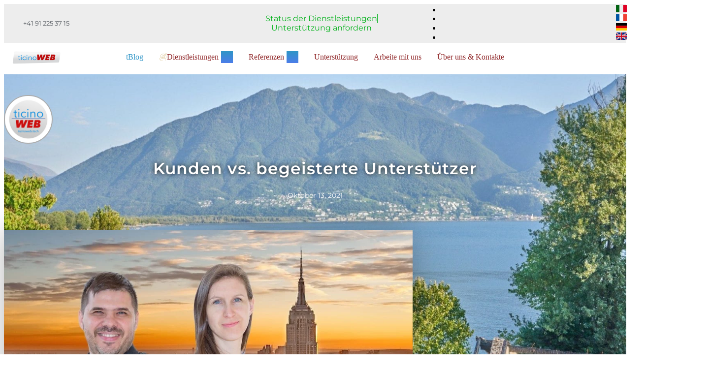

--- FILE ---
content_type: text/html; charset=UTF-8
request_url: https://ticinoweb.com/blog/kunden-vs-begeisterte-unterstuetzer/?lang=de/
body_size: 39732
content:
<!doctype html>
<html lang="de-DE">
<head>
	<meta charset="UTF-8">
	<meta name="viewport" content="width=device-width, initial-scale=1">
	<link rel="profile" href="https://gmpg.org/xfn/11">
	<title>Kunden vs. begeisterte Unterstützer | ticinoWEB | Web Design &amp; More | Gestionali, Software, Odoo, online Marketing, Hosting | Locarno, Lugano, Bellinzona, Mendrisio</title>
<link rel="alternate" hreflang="it" href="https://ticinoweb.com/blog/clienti-vs-sostenitori-entusiasti/" />
<link rel="alternate" hreflang="fr" href="https://ticinoweb.com/blog/clients-vs-supporters-enthousiastes/?lang=fr" />
<link rel="alternate" hreflang="de" href="https://ticinoweb.com/blog/kunden-vs-begeisterte-unterstuetzer/?lang=de" />
<link rel="alternate" hreflang="en" href="https://ticinoweb.com/blog/customers-vs-enthusiastic-supporters/?lang=en" />
<link rel="alternate" hreflang="x-default" href="https://ticinoweb.com/blog/clienti-vs-sostenitori-entusiasti/" />
<!-- Jetpack Site Verification Tags -->
<meta name="google-site-verification" content="Oaz2wiAGGLhNBiFsYxKQ2S9d0K0_4xyJr2FvYehF3kE" />
<script>window._wca = window._wca || [];</script>
<!-- Google tag (gtag.js) consent mode dataLayer added by Site Kit -->
<script id="google_gtagjs-js-consent-mode-data-layer">
window.dataLayer = window.dataLayer || [];function gtag(){dataLayer.push(arguments);}
gtag('consent', 'default', {"ad_personalization":"denied","ad_storage":"denied","ad_user_data":"denied","analytics_storage":"denied","functionality_storage":"denied","security_storage":"denied","personalization_storage":"denied","region":["AT","BE","BG","CH","CY","CZ","DE","DK","EE","ES","FI","FR","GB","GR","HR","HU","IE","IS","IT","LI","LT","LU","LV","MT","NL","NO","PL","PT","RO","SE","SI","SK"],"wait_for_update":500});
window._googlesitekitConsentCategoryMap = {"statistics":["analytics_storage"],"marketing":["ad_storage","ad_user_data","ad_personalization"],"functional":["functionality_storage","security_storage"],"preferences":["personalization_storage"]};
window._googlesitekitConsents = {"ad_personalization":"denied","ad_storage":"denied","ad_user_data":"denied","analytics_storage":"denied","functionality_storage":"denied","security_storage":"denied","personalization_storage":"denied","region":["AT","BE","BG","CH","CY","CZ","DE","DK","EE","ES","FI","FR","GB","GR","HR","HU","IE","IS","IT","LI","LT","LU","LV","MT","NL","NO","PL","PT","RO","SE","SI","SK"],"wait_for_update":500};
</script>
<!-- End Google tag (gtag.js) consent mode dataLayer added by Site Kit -->
<script type='application/javascript'  id='pys-version-script'>console.log('PixelYourSite Free version 11.1.5.2');</script>
<meta name="description" content="Das Kundenkonzept ist veraltet. Worauf Sie sich konzentrieren sollten, ist, begeisterte Unterstützer Ihrer Produkte und Dienstleistungen zu schaffen. Deshalb denken wir nicht zweimal darüber nach, zwei Flips und vier Saltos zu machen, um einem Kunden zu gefallen. Auch wenn der Gewinn für sie gleich Null erscheinen mag, wird er sich&hellip;">
<meta name="robots" content="index, follow, max-snippet:-1, max-image-preview:large, max-video-preview:-1">
<link rel="canonical" href="https://ticinoweb.com/blog/kunden-vs-begeisterte-unterstuetzer/?lang=de">
<meta property="og:url" content="https://ticinoweb.com/blog/kunden-vs-begeisterte-unterstuetzer/?lang=de/">
<meta property="og:site_name" content="ticinoWEB | Web Design &amp; More | Gestionali, Software, Odoo, online Marketing, Hosting | Locarno, Lugano, Bellinzona, Mendrisio">
<meta property="og:locale" content="de_DE">
<meta property="og:locale:alternate" content="it_IT">
<meta property="og:locale:alternate" content="en_US">
<meta property="og:locale:alternate" content="fr_FR">
<meta property="og:type" content="article">
<meta property="article:author" content="https://facebook.com/prodottidigitali">
<meta property="article:publisher" content="https://facebook.com/prodottidigitali">
<meta property="article:section" content="Marketing">
<meta property="og:title" content="Kunden vs. begeisterte Unterstützer | ticinoWEB | Web Design &amp; More | Gestionali, Software, Odoo, online Marketing, Hosting | Locarno, Lugano, Bellinzona, Mendrisio">
<meta property="og:description" content="Das Kundenkonzept ist veraltet. Worauf Sie sich konzentrieren sollten, ist, begeisterte Unterstützer Ihrer Produkte und Dienstleistungen zu schaffen. Deshalb denken wir nicht zweimal darüber nach, zwei Flips und vier Saltos zu machen, um einem Kunden zu gefallen. Auch wenn der Gewinn für sie gleich Null erscheinen mag, wird er sich&hellip;">
<meta property="og:image" content="https://ticinoweb.com/wp-content/uploads/sites/76/2020/05/Logo-ticinoWEB-Ufficiale-Quadrato-1500px.jpg">
<meta property="og:image:secure_url" content="https://ticinoweb.com/wp-content/uploads/sites/76/2020/05/Logo-ticinoWEB-Ufficiale-Quadrato-1500px.jpg">
<meta property="og:image:width" content="1501">
<meta property="og:image:height" content="1500">
<meta property="og:image:alt" content="web designer locarno, lugano, bellinzona">
<meta name="twitter:card" content="summary">
<meta name="twitter:site" content="https://twitter.com/ticinoWEB2018">
<meta name="twitter:creator" content="https://twitter.com/ticinoWEB2018">
<meta name="twitter:title" content="Kunden vs. begeisterte Unterstützer | ticinoWEB | Web Design &amp; More | Gestionali, Software, Odoo, online Marketing, Hosting | Locarno, Lugano, Bellinzona, Mendrisio">
<meta name="twitter:description" content="Das Kundenkonzept ist veraltet. Worauf Sie sich konzentrieren sollten, ist, begeisterte Unterstützer Ihrer Produkte und Dienstleistungen zu schaffen. Deshalb denken wir nicht zweimal darüber nach, zwei Flips und vier Saltos zu machen, um einem Kunden zu gefallen. Auch wenn der Gewinn für sie gleich Null erscheinen mag, wird er sich&hellip;">
<meta name="twitter:image" content="https://ticinoweb.com/wp-content/uploads/sites/76/2019/03/Banners-16-9-City.jpg">
<meta name="dc.title" content="Kunden vs. begeisterte Unterstützer | ticinoWEB | Web Design &amp; More | Gestionali, Software, Odoo, online Marketing, Hosting | Locarno, Lugano, Bellinzona, Mendrisio">
<meta name="dc.description" content="Das Kundenkonzept ist veraltet. Worauf Sie sich konzentrieren sollten, ist, begeisterte Unterstützer Ihrer Produkte und Dienstleistungen zu schaffen. Deshalb denken wir nicht zweimal darüber nach, zwei Flips und vier Saltos zu machen, um einem Kunden zu gefallen. Auch wenn der Gewinn für sie gleich Null erscheinen mag, wird er sich&hellip;">
<meta name="dc.relation" content="https://ticinoweb.com/blog/kunden-vs-begeisterte-unterstuetzer/?lang=de/">
<meta name="dc.source" content="https://ticinoweb.com/?lang=de/">
<meta name="dc.language" content="de_DE">
<link rel='dns-prefetch' href='//stats.wp.com' />
<link rel='dns-prefetch' href='//www.googletagmanager.com' />
<link rel="alternate" type="application/rss+xml" title="ticinoWEB | Web Design &amp; More | Gestionali, Software, Odoo, online Marketing, Hosting | Locarno, Lugano, Bellinzona, Mendrisio &raquo; Feed" href="https://ticinoweb.com/feed/?lang=de" />
<script type="application/ld+json">{"@context":"https:\/\/schema.org","@type":"Siti Internet, online Marketing, Video e Gestionali Filemaker","name":"ticinoWEB | Web Design &amp; More | Gestionali, Software, Odoo, online Marketing, Hosting | Locarno, Lugano, Bellinzona, Mendrisio","image":"https:\/\/ticinoweb.com\/wp-content\/uploads\/sites\/76\/2020\/05\/Logo-ticinoWEB-Ufficiale-Quadrato-1500px.jpg","url":"https:\/\/ticinoweb.com\/?lang=de","telephone":"+41 91 225 37 15","@id":"https:\/\/ticinoweb.com\/blog\/kunden-vs-begeisterte-unterstuetzer\/?lang=de","address":{"@type":"PostalAddress","streetAddress":"via Vincenzo Vela 5","addressLocality":"Locarno","addressRegion":"Ticino","postalCode":"6600","addressCountry":"Svizzera"},"openingHoursSpecification":[{"@type":"OpeningHoursSpecification","dayOfWeek":"Monday","opens":["00:00"],"closes":["00:00"]},{"@type":"OpeningHoursSpecification","dayOfWeek":"Monday","opens":["00:00"],"closes":["00:00"]},{"@type":"OpeningHoursSpecification","dayOfWeek":"Tuesday","opens":["00:00"],"closes":["00:00"]},{"@type":"OpeningHoursSpecification","dayOfWeek":"Tuesday","opens":["00:00"],"closes":["00:00"]},{"@type":"OpeningHoursSpecification","dayOfWeek":"Wednesday","opens":["00:00"],"closes":["00:00"]},{"@type":"OpeningHoursSpecification","dayOfWeek":"Wednesday","opens":["00:00"],"closes":["00:00"]},{"@type":"OpeningHoursSpecification","dayOfWeek":"Thursday","opens":["00:00"],"closes":["00:00"]},{"@type":"OpeningHoursSpecification","dayOfWeek":"Thursday","opens":["00:00"],"closes":["00:00"]},{"@type":"OpeningHoursSpecification","dayOfWeek":"Friday","opens":["00:00"],"closes":["00:00"]},{"@type":"OpeningHoursSpecification","dayOfWeek":"Friday","opens":["00:00"],"closes":["00:00"]}]}</script>
<script type="application/ld+json">{"@context":"https:\/\/schema.org\/","@type":"Article","datePublished":"2021-10-13T16:29:16+02:00","dateModified":"2021-10-13T16:29:20+02:00","mainEntityOfPage":{"@type":"WebPage","@id":"https:\/\/ticinoweb.com\/blog\/kunden-vs-begeisterte-unterstuetzer\/?lang=de\/"},"headline":"Kunden vs. begeisterte Unterst\u00fctzer","author":{"@type":"Person","name":"Giovanni Frino","url":"https:\/\/ticinoweb.online"},"image":{"@type":"ImageObject","url":"https:\/\/ticinoweb.com\/wp-content\/uploads\/sites\/76\/2019\/03\/Banners-16-9-City.jpg"},"publisher":{"@type":"Organization","name":"ticinoWEB | Il tuo Webmaster di Fiducia","logo":{"@type":"ImageObject","url":"https:\/\/ticinoweb.com\/wp-content\/uploads\/sites\/76\/2020\/05\/Logo-ticinoWEB-Ufficiale-Quadrato-1500px.jpg","width":"1501","height":"1500"},"sameAs":["https:\/\/facebook.com\/prodottidigitali","https:\/\/twitter.com\/https:\/\/twitter.com\/ticinoWEB2018","https:\/\/www.instagram.com\/ticinoweb\/","https:\/\/www.youtube.com\/channel\/UCQ3nIya6GPv-IibZqo1SfIg","https:\/\/www.linkedin.com\/company\/ticinoweb\/"]},"description":"Das Kundenkonzept ist veraltet. Worauf Sie sich konzentrieren sollten, ist, begeisterte Unterst\u00fctzer Ihrer Produkte und Dienstleistungen zu schaffen. Deshalb denken wir nicht zweimal dar\u00fcber nach, zwei Flips und vier Saltos&hellip;"}</script>
<link rel="alternate" title="oEmbed (JSON)" type="application/json+oembed" href="https://ticinoweb.com/wp-json/oembed/1.0/embed?url=https%3A%2F%2Fticinoweb.com%2Fblog%2Fkunden-vs-begeisterte-unterstuetzer%2F%3Flang%3Dde" />
<link rel="alternate" title="oEmbed (XML)" type="text/xml+oembed" href="https://ticinoweb.com/wp-json/oembed/1.0/embed?url=https%3A%2F%2Fticinoweb.com%2Fblog%2Fkunden-vs-begeisterte-unterstuetzer%2F%3Flang%3Dde&#038;format=xml" />
<style id='wp-img-auto-sizes-contain-inline-css'>
img:is([sizes=auto i],[sizes^="auto," i]){contain-intrinsic-size:3000px 1500px}
/*# sourceURL=wp-img-auto-sizes-contain-inline-css */
</style>

<style id='wp-emoji-styles-inline-css'>

	img.wp-smiley, img.emoji {
		display: inline !important;
		border: none !important;
		box-shadow: none !important;
		height: 1em !important;
		width: 1em !important;
		margin: 0 0.07em !important;
		vertical-align: -0.1em !important;
		background: none !important;
		padding: 0 !important;
	}
/*# sourceURL=wp-emoji-styles-inline-css */
</style>
<link rel='stylesheet' id='wp-block-library-css' href='https://ticinoweb.com/wp-includes/css/dist/block-library/style.min.css' media='all' />
<style id='wpseopress-local-business-style-inline-css'>
span.wp-block-wpseopress-local-business-field{margin-right:8px}

/*# sourceURL=https://ticinoweb.com/wp-content/plugins/wp-seopress-pro/public/editor/blocks/local-business/style-index.css */
</style>
<style id='wpseopress-table-of-contents-style-inline-css'>
.wp-block-wpseopress-table-of-contents li.active>a{font-weight:bold}

/*# sourceURL=https://ticinoweb.com/wp-content/plugins/wp-seopress-pro/public/editor/blocks/table-of-contents/style-index.css */
</style>
<style id='global-styles-inline-css'>
:root{--wp--preset--aspect-ratio--square: 1;--wp--preset--aspect-ratio--4-3: 4/3;--wp--preset--aspect-ratio--3-4: 3/4;--wp--preset--aspect-ratio--3-2: 3/2;--wp--preset--aspect-ratio--2-3: 2/3;--wp--preset--aspect-ratio--16-9: 16/9;--wp--preset--aspect-ratio--9-16: 9/16;--wp--preset--color--black: #000000;--wp--preset--color--cyan-bluish-gray: #abb8c3;--wp--preset--color--white: #ffffff;--wp--preset--color--pale-pink: #f78da7;--wp--preset--color--vivid-red: #cf2e2e;--wp--preset--color--luminous-vivid-orange: #ff6900;--wp--preset--color--luminous-vivid-amber: #fcb900;--wp--preset--color--light-green-cyan: #7bdcb5;--wp--preset--color--vivid-green-cyan: #00d084;--wp--preset--color--pale-cyan-blue: #8ed1fc;--wp--preset--color--vivid-cyan-blue: #0693e3;--wp--preset--color--vivid-purple: #9b51e0;--wp--preset--gradient--vivid-cyan-blue-to-vivid-purple: linear-gradient(135deg,rgb(6,147,227) 0%,rgb(155,81,224) 100%);--wp--preset--gradient--light-green-cyan-to-vivid-green-cyan: linear-gradient(135deg,rgb(122,220,180) 0%,rgb(0,208,130) 100%);--wp--preset--gradient--luminous-vivid-amber-to-luminous-vivid-orange: linear-gradient(135deg,rgb(252,185,0) 0%,rgb(255,105,0) 100%);--wp--preset--gradient--luminous-vivid-orange-to-vivid-red: linear-gradient(135deg,rgb(255,105,0) 0%,rgb(207,46,46) 100%);--wp--preset--gradient--very-light-gray-to-cyan-bluish-gray: linear-gradient(135deg,rgb(238,238,238) 0%,rgb(169,184,195) 100%);--wp--preset--gradient--cool-to-warm-spectrum: linear-gradient(135deg,rgb(74,234,220) 0%,rgb(151,120,209) 20%,rgb(207,42,186) 40%,rgb(238,44,130) 60%,rgb(251,105,98) 80%,rgb(254,248,76) 100%);--wp--preset--gradient--blush-light-purple: linear-gradient(135deg,rgb(255,206,236) 0%,rgb(152,150,240) 100%);--wp--preset--gradient--blush-bordeaux: linear-gradient(135deg,rgb(254,205,165) 0%,rgb(254,45,45) 50%,rgb(107,0,62) 100%);--wp--preset--gradient--luminous-dusk: linear-gradient(135deg,rgb(255,203,112) 0%,rgb(199,81,192) 50%,rgb(65,88,208) 100%);--wp--preset--gradient--pale-ocean: linear-gradient(135deg,rgb(255,245,203) 0%,rgb(182,227,212) 50%,rgb(51,167,181) 100%);--wp--preset--gradient--electric-grass: linear-gradient(135deg,rgb(202,248,128) 0%,rgb(113,206,126) 100%);--wp--preset--gradient--midnight: linear-gradient(135deg,rgb(2,3,129) 0%,rgb(40,116,252) 100%);--wp--preset--font-size--small: 13px;--wp--preset--font-size--medium: 20px;--wp--preset--font-size--large: 36px;--wp--preset--font-size--x-large: 42px;--wp--preset--spacing--20: 0.44rem;--wp--preset--spacing--30: 0.67rem;--wp--preset--spacing--40: 1rem;--wp--preset--spacing--50: 1.5rem;--wp--preset--spacing--60: 2.25rem;--wp--preset--spacing--70: 3.38rem;--wp--preset--spacing--80: 5.06rem;--wp--preset--shadow--natural: 6px 6px 9px rgba(0, 0, 0, 0.2);--wp--preset--shadow--deep: 12px 12px 50px rgba(0, 0, 0, 0.4);--wp--preset--shadow--sharp: 6px 6px 0px rgba(0, 0, 0, 0.2);--wp--preset--shadow--outlined: 6px 6px 0px -3px rgb(255, 255, 255), 6px 6px rgb(0, 0, 0);--wp--preset--shadow--crisp: 6px 6px 0px rgb(0, 0, 0);}:root { --wp--style--global--content-size: 800px;--wp--style--global--wide-size: 1200px; }:where(body) { margin: 0; }.wp-site-blocks > .alignleft { float: left; margin-right: 2em; }.wp-site-blocks > .alignright { float: right; margin-left: 2em; }.wp-site-blocks > .aligncenter { justify-content: center; margin-left: auto; margin-right: auto; }:where(.wp-site-blocks) > * { margin-block-start: 24px; margin-block-end: 0; }:where(.wp-site-blocks) > :first-child { margin-block-start: 0; }:where(.wp-site-blocks) > :last-child { margin-block-end: 0; }:root { --wp--style--block-gap: 24px; }:root :where(.is-layout-flow) > :first-child{margin-block-start: 0;}:root :where(.is-layout-flow) > :last-child{margin-block-end: 0;}:root :where(.is-layout-flow) > *{margin-block-start: 24px;margin-block-end: 0;}:root :where(.is-layout-constrained) > :first-child{margin-block-start: 0;}:root :where(.is-layout-constrained) > :last-child{margin-block-end: 0;}:root :where(.is-layout-constrained) > *{margin-block-start: 24px;margin-block-end: 0;}:root :where(.is-layout-flex){gap: 24px;}:root :where(.is-layout-grid){gap: 24px;}.is-layout-flow > .alignleft{float: left;margin-inline-start: 0;margin-inline-end: 2em;}.is-layout-flow > .alignright{float: right;margin-inline-start: 2em;margin-inline-end: 0;}.is-layout-flow > .aligncenter{margin-left: auto !important;margin-right: auto !important;}.is-layout-constrained > .alignleft{float: left;margin-inline-start: 0;margin-inline-end: 2em;}.is-layout-constrained > .alignright{float: right;margin-inline-start: 2em;margin-inline-end: 0;}.is-layout-constrained > .aligncenter{margin-left: auto !important;margin-right: auto !important;}.is-layout-constrained > :where(:not(.alignleft):not(.alignright):not(.alignfull)){max-width: var(--wp--style--global--content-size);margin-left: auto !important;margin-right: auto !important;}.is-layout-constrained > .alignwide{max-width: var(--wp--style--global--wide-size);}body .is-layout-flex{display: flex;}.is-layout-flex{flex-wrap: wrap;align-items: center;}.is-layout-flex > :is(*, div){margin: 0;}body .is-layout-grid{display: grid;}.is-layout-grid > :is(*, div){margin: 0;}body{padding-top: 0px;padding-right: 0px;padding-bottom: 0px;padding-left: 0px;}a:where(:not(.wp-element-button)){text-decoration: underline;}:root :where(.wp-element-button, .wp-block-button__link){background-color: #32373c;border-width: 0;color: #fff;font-family: inherit;font-size: inherit;font-style: inherit;font-weight: inherit;letter-spacing: inherit;line-height: inherit;padding-top: calc(0.667em + 2px);padding-right: calc(1.333em + 2px);padding-bottom: calc(0.667em + 2px);padding-left: calc(1.333em + 2px);text-decoration: none;text-transform: inherit;}.has-black-color{color: var(--wp--preset--color--black) !important;}.has-cyan-bluish-gray-color{color: var(--wp--preset--color--cyan-bluish-gray) !important;}.has-white-color{color: var(--wp--preset--color--white) !important;}.has-pale-pink-color{color: var(--wp--preset--color--pale-pink) !important;}.has-vivid-red-color{color: var(--wp--preset--color--vivid-red) !important;}.has-luminous-vivid-orange-color{color: var(--wp--preset--color--luminous-vivid-orange) !important;}.has-luminous-vivid-amber-color{color: var(--wp--preset--color--luminous-vivid-amber) !important;}.has-light-green-cyan-color{color: var(--wp--preset--color--light-green-cyan) !important;}.has-vivid-green-cyan-color{color: var(--wp--preset--color--vivid-green-cyan) !important;}.has-pale-cyan-blue-color{color: var(--wp--preset--color--pale-cyan-blue) !important;}.has-vivid-cyan-blue-color{color: var(--wp--preset--color--vivid-cyan-blue) !important;}.has-vivid-purple-color{color: var(--wp--preset--color--vivid-purple) !important;}.has-black-background-color{background-color: var(--wp--preset--color--black) !important;}.has-cyan-bluish-gray-background-color{background-color: var(--wp--preset--color--cyan-bluish-gray) !important;}.has-white-background-color{background-color: var(--wp--preset--color--white) !important;}.has-pale-pink-background-color{background-color: var(--wp--preset--color--pale-pink) !important;}.has-vivid-red-background-color{background-color: var(--wp--preset--color--vivid-red) !important;}.has-luminous-vivid-orange-background-color{background-color: var(--wp--preset--color--luminous-vivid-orange) !important;}.has-luminous-vivid-amber-background-color{background-color: var(--wp--preset--color--luminous-vivid-amber) !important;}.has-light-green-cyan-background-color{background-color: var(--wp--preset--color--light-green-cyan) !important;}.has-vivid-green-cyan-background-color{background-color: var(--wp--preset--color--vivid-green-cyan) !important;}.has-pale-cyan-blue-background-color{background-color: var(--wp--preset--color--pale-cyan-blue) !important;}.has-vivid-cyan-blue-background-color{background-color: var(--wp--preset--color--vivid-cyan-blue) !important;}.has-vivid-purple-background-color{background-color: var(--wp--preset--color--vivid-purple) !important;}.has-black-border-color{border-color: var(--wp--preset--color--black) !important;}.has-cyan-bluish-gray-border-color{border-color: var(--wp--preset--color--cyan-bluish-gray) !important;}.has-white-border-color{border-color: var(--wp--preset--color--white) !important;}.has-pale-pink-border-color{border-color: var(--wp--preset--color--pale-pink) !important;}.has-vivid-red-border-color{border-color: var(--wp--preset--color--vivid-red) !important;}.has-luminous-vivid-orange-border-color{border-color: var(--wp--preset--color--luminous-vivid-orange) !important;}.has-luminous-vivid-amber-border-color{border-color: var(--wp--preset--color--luminous-vivid-amber) !important;}.has-light-green-cyan-border-color{border-color: var(--wp--preset--color--light-green-cyan) !important;}.has-vivid-green-cyan-border-color{border-color: var(--wp--preset--color--vivid-green-cyan) !important;}.has-pale-cyan-blue-border-color{border-color: var(--wp--preset--color--pale-cyan-blue) !important;}.has-vivid-cyan-blue-border-color{border-color: var(--wp--preset--color--vivid-cyan-blue) !important;}.has-vivid-purple-border-color{border-color: var(--wp--preset--color--vivid-purple) !important;}.has-vivid-cyan-blue-to-vivid-purple-gradient-background{background: var(--wp--preset--gradient--vivid-cyan-blue-to-vivid-purple) !important;}.has-light-green-cyan-to-vivid-green-cyan-gradient-background{background: var(--wp--preset--gradient--light-green-cyan-to-vivid-green-cyan) !important;}.has-luminous-vivid-amber-to-luminous-vivid-orange-gradient-background{background: var(--wp--preset--gradient--luminous-vivid-amber-to-luminous-vivid-orange) !important;}.has-luminous-vivid-orange-to-vivid-red-gradient-background{background: var(--wp--preset--gradient--luminous-vivid-orange-to-vivid-red) !important;}.has-very-light-gray-to-cyan-bluish-gray-gradient-background{background: var(--wp--preset--gradient--very-light-gray-to-cyan-bluish-gray) !important;}.has-cool-to-warm-spectrum-gradient-background{background: var(--wp--preset--gradient--cool-to-warm-spectrum) !important;}.has-blush-light-purple-gradient-background{background: var(--wp--preset--gradient--blush-light-purple) !important;}.has-blush-bordeaux-gradient-background{background: var(--wp--preset--gradient--blush-bordeaux) !important;}.has-luminous-dusk-gradient-background{background: var(--wp--preset--gradient--luminous-dusk) !important;}.has-pale-ocean-gradient-background{background: var(--wp--preset--gradient--pale-ocean) !important;}.has-electric-grass-gradient-background{background: var(--wp--preset--gradient--electric-grass) !important;}.has-midnight-gradient-background{background: var(--wp--preset--gradient--midnight) !important;}.has-small-font-size{font-size: var(--wp--preset--font-size--small) !important;}.has-medium-font-size{font-size: var(--wp--preset--font-size--medium) !important;}.has-large-font-size{font-size: var(--wp--preset--font-size--large) !important;}.has-x-large-font-size{font-size: var(--wp--preset--font-size--x-large) !important;}
:root :where(.wp-block-pullquote){font-size: 1.5em;line-height: 1.6;}
/*# sourceURL=global-styles-inline-css */
</style>
<link rel='stylesheet' id='woocommerce-layout-css' href='https://ticinoweb.com/wp-content/plugins/woocommerce/assets/css/woocommerce-layout.css' media='all' />
<style id='woocommerce-layout-inline-css'>

	.infinite-scroll .woocommerce-pagination {
		display: none;
	}
/*# sourceURL=woocommerce-layout-inline-css */
</style>
<link rel='stylesheet' id='woocommerce-smallscreen-css' href='https://ticinoweb.com/wp-content/plugins/woocommerce/assets/css/woocommerce-smallscreen.css' media='only screen and (max-width: 768px)' />
<link rel='stylesheet' id='woocommerce-general-css' href='https://ticinoweb.com/wp-content/plugins/woocommerce/assets/css/woocommerce.css' media='all' />
<style id='woocommerce-inline-inline-css'>
.woocommerce form .form-row .required { visibility: visible; }
/*# sourceURL=woocommerce-inline-inline-css */
</style>
<link rel='stylesheet' id='wpml-legacy-horizontal-list-0-css' href='https://ticinoweb.com/wp-content/plugins/sitepress-multilingual-cms/templates/language-switchers/legacy-list-horizontal/style.min.css' media='all' />
<link rel='stylesheet' id='hello-elementor-css' href='https://ticinoweb.com/wp-content/themes/hello-elementor/assets/css/reset.css' media='all' />
<link rel='stylesheet' id='hello-elementor-theme-style-css' href='https://ticinoweb.com/wp-content/themes/hello-elementor/assets/css/theme.css' media='all' />
<link rel='stylesheet' id='hello-elementor-header-footer-css' href='https://ticinoweb.com/wp-content/themes/hello-elementor/assets/css/header-footer.css' media='all' />
<link rel='stylesheet' id='elementor-frontend-css' href='https://ticinoweb.com/wp-content/uploads/sites/76/elementor/css/custom-frontend.min.css' media='all' />
<link rel='stylesheet' id='elementor-post-6457-css' href='https://ticinoweb.com/wp-content/uploads/sites/76/elementor/css/post-6457.css' media='all' />
<link rel='stylesheet' id='widget-icon-list-css' href='https://ticinoweb.com/wp-content/uploads/sites/76/elementor/css/custom-widget-icon-list.min.css' media='all' />
<link rel='stylesheet' id='widget-image-css' href='https://ticinoweb.com/wp-content/plugins/elementor/assets/css/widget-image.min.css' media='all' />
<link rel='stylesheet' id='widget-image-box-css' href='https://ticinoweb.com/wp-content/uploads/sites/76/elementor/css/custom-widget-image-box.min.css' media='all' />
<link rel='stylesheet' id='widget-heading-css' href='https://ticinoweb.com/wp-content/plugins/elementor/assets/css/widget-heading.min.css' media='all' />
<link rel='stylesheet' id='widget-posts-css' href='https://ticinoweb.com/wp-content/plugins/elementor-pro/assets/css/widget-posts.min.css' media='all' />
<link rel='stylesheet' id='widget-spacer-css' href='https://ticinoweb.com/wp-content/plugins/elementor/assets/css/widget-spacer.min.css' media='all' />
<link rel='stylesheet' id='swiper-css' href='https://ticinoweb.com/wp-content/plugins/elementor/assets/lib/swiper/v8/css/swiper.min.css' media='all' />
<link rel='stylesheet' id='e-swiper-css' href='https://ticinoweb.com/wp-content/plugins/elementor/assets/css/conditionals/e-swiper.min.css' media='all' />
<link rel='stylesheet' id='widget-mega-menu-css' href='https://ticinoweb.com/wp-content/uploads/sites/76/elementor/css/custom-pro-widget-mega-menu.min.css' media='all' />
<link rel='stylesheet' id='e-animation-fadeIn-css' href='https://ticinoweb.com/wp-content/plugins/elementor/assets/lib/animations/styles/fadeIn.min.css' media='all' />
<link rel='stylesheet' id='e-animation-grow-css' href='https://ticinoweb.com/wp-content/plugins/elementor/assets/lib/animations/styles/e-animation-grow.min.css' media='all' />
<link rel='stylesheet' id='e-motion-fx-css' href='https://ticinoweb.com/wp-content/plugins/elementor-pro/assets/css/modules/motion-fx.min.css' media='all' />
<link rel='stylesheet' id='e-sticky-css' href='https://ticinoweb.com/wp-content/plugins/elementor-pro/assets/css/modules/sticky.min.css' media='all' />
<link rel='stylesheet' id='widget-social-icons-css' href='https://ticinoweb.com/wp-content/plugins/elementor/assets/css/widget-social-icons.min.css' media='all' />
<link rel='stylesheet' id='e-apple-webkit-css' href='https://ticinoweb.com/wp-content/uploads/sites/76/elementor/css/custom-apple-webkit.min.css' media='all' />
<link rel='stylesheet' id='e-animation-buzz-css' href='https://ticinoweb.com/wp-content/plugins/elementor/assets/lib/animations/styles/e-animation-buzz.min.css' media='all' />
<link rel='stylesheet' id='widget-form-css' href='https://ticinoweb.com/wp-content/plugins/elementor-pro/assets/css/widget-form.min.css' media='all' />
<link rel='stylesheet' id='widget-search-form-css' href='https://ticinoweb.com/wp-content/plugins/elementor-pro/assets/css/widget-search-form.min.css' media='all' />
<link rel='stylesheet' id='elementor-icons-shared-0-css' href='https://ticinoweb.com/wp-content/plugins/elementor/assets/lib/font-awesome/css/fontawesome.min.css' media='all' />
<link rel='stylesheet' id='elementor-icons-fa-solid-css' href='https://ticinoweb.com/wp-content/plugins/elementor/assets/lib/font-awesome/css/solid.min.css' media='all' />
<link rel='stylesheet' id='widget-post-info-css' href='https://ticinoweb.com/wp-content/plugins/elementor-pro/assets/css/widget-post-info.min.css' media='all' />
<link rel='stylesheet' id='elementor-icons-fa-regular-css' href='https://ticinoweb.com/wp-content/plugins/elementor/assets/lib/font-awesome/css/regular.min.css' media='all' />
<link rel='stylesheet' id='widget-share-buttons-css' href='https://ticinoweb.com/wp-content/plugins/elementor-pro/assets/css/widget-share-buttons.min.css' media='all' />
<link rel='stylesheet' id='elementor-icons-fa-brands-css' href='https://ticinoweb.com/wp-content/plugins/elementor/assets/lib/font-awesome/css/brands.min.css' media='all' />
<link rel='stylesheet' id='e-animation-pop-css' href='https://ticinoweb.com/wp-content/plugins/elementor/assets/lib/animations/styles/e-animation-pop.min.css' media='all' />
<link rel='stylesheet' id='elementor-icons-css' href='https://ticinoweb.com/wp-content/plugins/elementor/assets/lib/eicons/css/elementor-icons.min.css' media='all' />
<link rel='stylesheet' id='font-awesome-5-all-css' href='https://ticinoweb.com/wp-content/plugins/elementor/assets/lib/font-awesome/css/all.min.css' media='all' />
<link rel='stylesheet' id='font-awesome-4-shim-css' href='https://ticinoweb.com/wp-content/plugins/elementor/assets/lib/font-awesome/css/v4-shims.min.css' media='all' />
<link rel='stylesheet' id='elementor-post-16008-css' href='https://ticinoweb.com/wp-content/uploads/sites/76/elementor/css/post-16008.css' media='all' />
<link rel='stylesheet' id='elementor-post-16196-css' href='https://ticinoweb.com/wp-content/uploads/sites/76/elementor/css/post-16196.css' media='all' />
<link rel='stylesheet' id='elementor-post-48021-css' href='https://ticinoweb.com/wp-content/uploads/sites/76/elementor/css/post-48021.css' media='all' />
<link rel='stylesheet' id='elementor-gf-local-montserrat-css' href='https://ticinoweb.com/wp-content/uploads/sites/76/elementor/google-fonts/css/montserrat.css' media='all' />
<script type="text/template" id="tmpl-variation-template">
	<div class="woocommerce-variation-description">{{{ data.variation.variation_description }}}</div>
	<div class="woocommerce-variation-price">{{{ data.variation.price_html }}}</div>
	<div class="woocommerce-variation-availability">{{{ data.variation.availability_html }}}</div>
</script>
<script type="text/template" id="tmpl-unavailable-variation-template">
	<p role="alert">Dieses Produkt ist leider nicht verfügbar. Bitte wähle eine andere Kombination.</p>
</script>
<script id="jquery-core-js-extra">
var pysFacebookRest = {"restApiUrl":"https://ticinoweb.com/wp-json/pys-facebook/v1/event","debug":""};
//# sourceURL=jquery-core-js-extra
</script>
<script src="https://ticinoweb.com/wp-includes/js/jquery/jquery.min.js" id="jquery-core-js"></script>
<script src="https://ticinoweb.com/wp-includes/js/jquery/jquery-migrate.min.js" id="jquery-migrate-js"></script>
<script src="https://ticinoweb.com/wp-includes/js/underscore.min.js" id="underscore-js"></script>
<script id="wp-util-js-extra">
var _wpUtilSettings = {"ajax":{"url":"/wp-admin/admin-ajax.php"}};
//# sourceURL=wp-util-js-extra
</script>
<script src="https://ticinoweb.com/wp-includes/js/wp-util.min.js" id="wp-util-js"></script>
<script src="https://ticinoweb.com/wp-content/plugins/woocommerce/assets/js/jquery-blockui/jquery.blockUI.min.js" id="wc-jquery-blockui-js" data-wp-strategy="defer"></script>
<script id="wc-add-to-cart-js-extra">
var wc_add_to_cart_params = {"ajax_url":"/wp-admin/admin-ajax.php","wc_ajax_url":"/?lang=de&wc-ajax=%%endpoint%%","i18n_view_cart":"Warenkorb anzeigen","cart_url":"https://ticinoweb.com/carrello/","is_cart":"","cart_redirect_after_add":"yes"};
//# sourceURL=wc-add-to-cart-js-extra
</script>
<script src="https://ticinoweb.com/wp-content/plugins/woocommerce/assets/js/frontend/add-to-cart.min.js" id="wc-add-to-cart-js" defer data-wp-strategy="defer"></script>
<script src="https://ticinoweb.com/wp-content/plugins/woocommerce/assets/js/js-cookie/js.cookie.min.js" id="wc-js-cookie-js" data-wp-strategy="defer"></script>
<script src="https://stats.wp.com/s-202604.js" id="woocommerce-analytics-js" defer data-wp-strategy="defer"></script>
<script src="https://ticinoweb.com/wp-content/plugins/elementor/assets/lib/font-awesome/js/v4-shims.min.js" id="font-awesome-4-shim-js"></script>
<script src="https://ticinoweb.com/wp-content/plugins/pixelyoursite/dist/scripts/jquery.bind-first-0.2.3.min.js" id="jquery-bind-first-js"></script>
<script src="https://ticinoweb.com/wp-content/plugins/pixelyoursite/dist/scripts/js.cookie-2.1.3.min.js" id="js-cookie-pys-js"></script>
<script src="https://ticinoweb.com/wp-content/plugins/pixelyoursite/dist/scripts/tld.min.js" id="js-tld-js"></script>
<script id="pys-js-extra">
var pysOptions = {"staticEvents":{"facebook":{"init_event":[{"delay":0,"type":"static","ajaxFire":false,"name":"PageView","pixelIds":["838808653160274"],"eventID":"2e58e97a-3cb0-4f30-821f-53feb9cd4546","params":{"post_category":"Marketing","page_title":"Kunden vs. begeisterte Unterst\u00fctzer","post_type":"post","post_id":14265,"plugin":"PixelYourSite","user_role":"guest","event_url":"ticinoweb.com/blog/kunden-vs-begeisterte-unterstuetzer/"},"e_id":"init_event","ids":[],"hasTimeWindow":false,"timeWindow":0,"woo_order":"","edd_order":""}]}},"dynamicEvents":[],"triggerEvents":[],"triggerEventTypes":[],"facebook":{"pixelIds":["838808653160274"],"advancedMatching":[],"advancedMatchingEnabled":true,"removeMetadata":true,"wooVariableAsSimple":false,"serverApiEnabled":true,"wooCRSendFromServer":false,"send_external_id":null,"enabled_medical":false,"do_not_track_medical_param":["event_url","post_title","page_title","landing_page","content_name","categories","category_name","tags"],"meta_ldu":false},"debug":"","siteUrl":"https://ticinoweb.com","ajaxUrl":"https://ticinoweb.com/wp-admin/admin-ajax.php","ajax_event":"8b4c0b27e9","enable_remove_download_url_param":"1","cookie_duration":"7","last_visit_duration":"60","enable_success_send_form":"","ajaxForServerEvent":"1","ajaxForServerStaticEvent":"1","useSendBeacon":"1","send_external_id":"1","external_id_expire":"180","track_cookie_for_subdomains":"1","google_consent_mode":"1","gdpr":{"ajax_enabled":false,"all_disabled_by_api":false,"facebook_disabled_by_api":false,"analytics_disabled_by_api":false,"google_ads_disabled_by_api":false,"pinterest_disabled_by_api":false,"bing_disabled_by_api":false,"reddit_disabled_by_api":false,"externalID_disabled_by_api":false,"facebook_prior_consent_enabled":true,"analytics_prior_consent_enabled":true,"google_ads_prior_consent_enabled":null,"pinterest_prior_consent_enabled":true,"bing_prior_consent_enabled":true,"cookiebot_integration_enabled":false,"cookiebot_facebook_consent_category":"marketing","cookiebot_analytics_consent_category":"statistics","cookiebot_tiktok_consent_category":"marketing","cookiebot_google_ads_consent_category":"marketing","cookiebot_pinterest_consent_category":"marketing","cookiebot_bing_consent_category":"marketing","consent_magic_integration_enabled":false,"real_cookie_banner_integration_enabled":false,"cookie_notice_integration_enabled":false,"cookie_law_info_integration_enabled":false,"analytics_storage":{"enabled":true,"value":"granted","filter":false},"ad_storage":{"enabled":true,"value":"granted","filter":false},"ad_user_data":{"enabled":true,"value":"granted","filter":false},"ad_personalization":{"enabled":true,"value":"granted","filter":false}},"cookie":{"disabled_all_cookie":false,"disabled_start_session_cookie":false,"disabled_advanced_form_data_cookie":false,"disabled_landing_page_cookie":false,"disabled_first_visit_cookie":false,"disabled_trafficsource_cookie":false,"disabled_utmTerms_cookie":false,"disabled_utmId_cookie":false},"tracking_analytics":{"TrafficSource":"direct","TrafficLanding":"undefined","TrafficUtms":[],"TrafficUtmsId":[]},"GATags":{"ga_datalayer_type":"default","ga_datalayer_name":"dataLayerPYS"},"woo":{"enabled":true,"enabled_save_data_to_orders":true,"addToCartOnButtonEnabled":true,"addToCartOnButtonValueEnabled":true,"addToCartOnButtonValueOption":"price","singleProductId":null,"removeFromCartSelector":"form.woocommerce-cart-form .remove","addToCartCatchMethod":"add_cart_hook","is_order_received_page":false,"containOrderId":false},"edd":{"enabled":false},"cache_bypass":"1769221101"};
//# sourceURL=pys-js-extra
</script>
<script src="https://ticinoweb.com/wp-content/plugins/pixelyoursite/dist/scripts/public.js" id="pys-js"></script>

<!-- Google Tag (gtac.js) durch Site-Kit hinzugefügt -->
<!-- Das Google Ads-Snippet wurde von Site Kit hinzugefügt -->
<script src="https://www.googletagmanager.com/gtag/js?id=AW-820731693" id="google_gtagjs-js" async></script>
<script id="google_gtagjs-js-after">
window.dataLayer = window.dataLayer || [];function gtag(){dataLayer.push(arguments);}
gtag("js", new Date());
gtag("set", "developer_id.dZTNiMT", true);
gtag("config", "AW-820731693");
 window._googlesitekit = window._googlesitekit || {}; window._googlesitekit.throttledEvents = []; window._googlesitekit.gtagEvent = (name, data) => { var key = JSON.stringify( { name, data } ); if ( !! window._googlesitekit.throttledEvents[ key ] ) { return; } window._googlesitekit.throttledEvents[ key ] = true; setTimeout( () => { delete window._googlesitekit.throttledEvents[ key ]; }, 5 ); gtag( "event", name, { ...data, event_source: "site-kit" } ); }; 
//# sourceURL=google_gtagjs-js-after
</script>
<link rel="https://api.w.org/" href="https://ticinoweb.com/wp-json/" /><link rel="alternate" title="JSON" type="application/json" href="https://ticinoweb.com/wp-json/wp/v2/posts/14265" /><link rel="EditURI" type="application/rsd+xml" title="RSD" href="https://ticinoweb.com/xmlrpc.php?rsd" />
<meta name="generator" content="WordPress 6.9" />
<link rel='shortlink' href='https://wp.me/pblM1C-3I5' />
<meta name="generator" content="WPML ver:4.8.4 stt:1,4,3,27;" />
<meta name="generator" content="Site Kit by Google 1.170.0" /><meta name="ti-site-data" content="[base64]" /><link rel="prefetch" href="https://ticinoweb.com"> 
<link rel="prefetch" href="https://ticinoweb.com/referenze/"> 
<link rel="prefetch" href="https://ticinoweb.com/hosting/"> 
<link rel="prefetch" href="https://ticinoweb.com/supporto/"> 
<link rel="prefetch" href="https://ticinoweb.com/lavora-con-noi/"> 
<link rel="prefetch" href="https://ticinoweb.com/tblog/">
<link rel="prefetch" href="https://ticinoweb.com/contatti/">
<link rel="prefetch" href="https://ticinoweb.com/aziendali-premium-referenze/">
<link rel="prefetch" href="https://ticinoweb.com/one-page-referenze/">
<link rel="prefetch" href="https://ticinoweb.com/ecommerce-referenza/">	  
<script type='text/javascript'>var _merchantSettings=_merchantSettings || [];_merchantSettings.push(['AT', '1010lR2N']);(function(){var autolink=document.createElement('script');autolink.type='text/javascript';autolink.async=true; autolink.src= ('https:' == document.location.protocol) ? 'https://autolinkmaker.itunes.apple.com/js/itunes_autolinkmaker.js' : 'http://autolinkmaker.itunes.apple.com/js/itunes_autolinkmaker.js';var s=document.getElementsByTagName('script')[0];s.parentNode.insertBefore(autolink, s);})();</script>
<script type="text/javascript" src="https://secure.dawn3host.com/js/210441.js" ></script>
<noscript><img alt="" src="https://secure.dawn3host.com/210441.png" style="display:none;" /></noscript>

	<style>img#wpstats{display:none}</style>
			<noscript><style>.woocommerce-product-gallery{ opacity: 1 !important; }</style></noscript>
	<meta name="generator" content="Elementor 3.34.2; features: additional_custom_breakpoints; settings: css_print_method-external, google_font-enabled, font_display-auto">
<!-- Google Tag Manager -->
<script>(function(w,d,s,l,i){w[l]=w[l]||[];w[l].push({'gtm.start':
new Date().getTime(),event:'gtm.js'});var f=d.getElementsByTagName(s)[0],
j=d.createElement(s),dl=l!='dataLayer'?'&l='+l:'';j.async=true;j.src=
'https://www.googletagmanager.com/gtm.js?id='+i+dl;f.parentNode.insertBefore(j,f);
})(window,document,'script','dataLayer','GTM-MWQMGW6');</script>
<!-- End Google Tag Manager -->
			<style>
				.e-con.e-parent:nth-of-type(n+4):not(.e-lazyloaded):not(.e-no-lazyload),
				.e-con.e-parent:nth-of-type(n+4):not(.e-lazyloaded):not(.e-no-lazyload) * {
					background-image: none !important;
				}
				@media screen and (max-height: 1024px) {
					.e-con.e-parent:nth-of-type(n+3):not(.e-lazyloaded):not(.e-no-lazyload),
					.e-con.e-parent:nth-of-type(n+3):not(.e-lazyloaded):not(.e-no-lazyload) * {
						background-image: none !important;
					}
				}
				@media screen and (max-height: 640px) {
					.e-con.e-parent:nth-of-type(n+2):not(.e-lazyloaded):not(.e-no-lazyload),
					.e-con.e-parent:nth-of-type(n+2):not(.e-lazyloaded):not(.e-no-lazyload) * {
						background-image: none !important;
					}
				}
			</style>
			
<!-- Von Site Kit hinzugefügtes Google-Tag-Manager-Snippet -->
<script>
			( function( w, d, s, l, i ) {
				w[l] = w[l] || [];
				w[l].push( {'gtm.start': new Date().getTime(), event: 'gtm.js'} );
				var f = d.getElementsByTagName( s )[0],
					j = d.createElement( s ), dl = l != 'dataLayer' ? '&l=' + l : '';
				j.async = true;
				j.src = 'https://www.googletagmanager.com/gtm.js?id=' + i + dl;
				f.parentNode.insertBefore( j, f );
			} )( window, document, 'script', 'dataLayer', 'GTM-N9XNRZ8' );
			
</script>

<!-- Ende des von Site Kit hinzugefügten Google-Tag-Manager-Snippets -->

    <script>
    window.dataLayer = window.dataLayer || [];
    function gtag() { dataLayer.push(arguments); }
    gtag('consent', 'default', {
        'ad_user_data': 'denied',
        'ad_personalization': 'denied',
        'ad_storage': 'denied',
        'analytics_storage': 'denied',
        'wait_for_update': 500,
      }); 
gtag('js', new Date()); 
gtag('config', 'G-0L95MW4NBY');
</script><style>.breadcrumb {list-style:none;margin:0;padding-inline-start:0;}.breadcrumb li {margin:0;display:inline-block;position:relative;}.breadcrumb li::after{content:' - ';margin-left:5px;margin-right:5px;}.breadcrumb li:last-child::after{display:none}</style><link rel="icon" href="https://ticinoweb.com/wp-content/uploads/sites/76/2019/02/ticinoWEB-logo-quadrato-200x200px.png" sizes="32x32" />
<link rel="icon" href="https://ticinoweb.com/wp-content/uploads/sites/76/2019/02/ticinoWEB-logo-quadrato-200x200px.png" sizes="192x192" />
<link rel="apple-touch-icon" href="https://ticinoweb.com/wp-content/uploads/sites/76/2019/02/ticinoWEB-logo-quadrato-200x200px.png" />
<meta name="msapplication-TileImage" content="https://ticinoweb.com/wp-content/uploads/sites/76/2019/02/ticinoWEB-logo-quadrato-200x200px.png" />
		<style id="wp-custom-css">
			@font-face{
	font-family: 'myWebFont';
	font-display: auto;
	src: url('myfont.woff2') format('woff2');
}

/** Start Envato Elements CSS: Indoor RockClimbing (113-3-03aacd93e172c9a21136cdc7d242b88a) **/

.envato-kit-111-skew .elementor-button-link,
.envato-kit-111-skew input,
.envato-kit-111-skew .elementor-button{
	transform: skew(-30deg);
}
.envato-kit-111-skew .elementor-button-text{
	transform: skew(30deg);
}

/** End Envato Elements CSS: Indoor RockClimbing (113-3-03aacd93e172c9a21136cdc7d242b88a) **/



/** Start Envato Elements CSS: Creative Agency (5-3-5b52b5435bdba0b3bb11f2a212031adc) **/

/**
 * Dividers
 */
.title-divider {
	position: absolute;
	right: 100%;
	width: 100px;
	top: 0;
	margin-right: 15px;
	margin-top: .7rem;
}

/**
 * Portfolio grids
 */
.portfolio-grid .widget-image-caption {
    position: absolute;
    top: 10%;
    left: 10%;
    color: black !important;
    font-weight: bold;
    font-size: 1.6em;
    opacity: 0;
    transform: translate3d(-100px,0,0);
    transition: all .3s ease-in-out;
    background: white;
    padding: 6px 14px;
}
.portfolio-grid img {
	transition: transform .3s ease-in-out;
	transform: scale(1);
}
.portfolio-grid .elementor-image {
	overflow: hidden;
}
.portfolio-grid .elementor-widget-image {
    margin-bottom: 0;
}
.portfolio-grid .elementor-image:hover img {
	transform: scale(1.2);
}
.portfolio-grid .elementor-image:hover .widget-image-caption {
	transform: translate3d(0px,0,0);
	opacity: 1;
}

/**
 * Posts list
 */
.posts-list ul {
	list-style: none;
	padding-left: 0;
	font-size: 1.4rem;
	font-family: Helvetica, Arial, sans-serif;
	margin-top: 0;
}
.posts-list li {
	border-bottom: 1px solid #dedede;
	margin: 0;
	display: flex;
	align-items: center;
}
.posts-list h5 {
	display: none;
}
.posts-list a {
	color: black;
	padding: 17px 0;
  display: inline-block;
	transition: all .3s ease-in-out;
}
.posts-list .post-date {
	margin-left: auto;
	font-size: .9rem;
	opacity: .3;
}

/**
 * Team members
 */
.team-members a.elementor-icon.elementor-social-icon {
    background: transparent;
/* 	  opacity: 0; */
}
.team-members .elementor-widget-image:hover + .elementor-widget-social-icons .elementor-social-icon {
	  opacity: 1;
}

.team-members a.elementor-icon.elementor-social-icon i {
    color: black;
}
.team-members figcaption.widget-image-caption.wp-caption-text {
    color: black;
    position: absolute;
    bottom: 0;
    background: white;
    padding: 13px;
		width: 230px;
}

/**
 * Social Bar
 */
.social-bar a.elementor-icon.elementor-social-icon {
    margin: 0 !important;
    border-radius: 0;
    padding: .8rem 1rem !important;
}
.social-bar a.elementor-icon.elementor-social-icon:first-child {
    border-top-left-radius: 8px;
    border-bottom-left-radius: 8px;
}
.social-bar a.elementor-icon.elementor-social-icon:last-child {
    border-top-right-radius: 8px;
    border-bottom-right-radius: 8px;
}

/**
 * Icon boxes
 */
.ewp-icon-box.elementor-widget-icon-box .elementor-icon-box-content .elementor-icon-box-title {
    margin-top: 0;
}
.ewp-icon-box.elementor-widget-icon-box .elementor-icon {
    transform: translate3d(0px, 0, 0);
}
.ewp-icon-box.elementor-widget-icon-box:hover .elementor-icon {
    transform: translate3d(-20px, 0, 0);
}

/** End Envato Elements CSS: Creative Agency (5-3-5b52b5435bdba0b3bb11f2a212031adc) **/

.post-password-form {
	padding: 50px;
	padding-left: 100px;
  padding-top: 200px;
	padding-bottom: 300px;
	background: #F5F5F5;
}		</style>
		</head>
<body class="wp-singular post-template-default single single-post postid-14265 single-format-standard wp-custom-logo wp-embed-responsive wp-theme-hello-elementor theme-hello-elementor woocommerce-no-js hello-elementor-default elementor-default elementor-template-full-width elementor-kit-6457 elementor-page-48021">

		<!-- Von Site Kit hinzugefügtes Google-Tag-Manager-(noscript)-Snippet -->
		<noscript>
			<iframe src="https://www.googletagmanager.com/ns.html?id=GTM-N9XNRZ8" height="0" width="0" style="display:none;visibility:hidden"></iframe>
		</noscript>
		<!-- Ende des von Site Kit hinzugefügten Google-Tag-Manager-(noscript)-Snippets -->
		<!-- Google Tag Manager (noscript) -->
<noscript><iframe src="https://www.googletagmanager.com/ns.html?id=GTM-MWQMGW6"
height="0" width="0" style="display:none;visibility:hidden"></iframe></noscript>
<!-- End Google Tag Manager (noscript) -->
<div data-nosnippet class="seopress-user-consent seopress-user-message seopress-user-consent-hide">
        <p>Diese Seite nutzt Cookies für Analysen und um dein Erlebnis zu verbessern. Wenn du auf Akzeptieren klickst, erklärst du dich damit einverstanden, dass wir Cookies verwenden. Erfahre mehr auf unserer <a href="https://ticinoweb.com/privacy-policy/?lang=en">Datenschutzerklärung</a>.</p>
        <p>
            <button id="seopress-user-consent-accept" type="button">Akzeptieren</button>
            <button type="button" id="seopress-user-consent-close">Ablehnen</button>
        </p>
    </div><div class="seopress-user-consent-backdrop seopress-user-consent-hide"></div><style>.seopress-user-consent {position: fixed;z-index: 8000;display: inline-flex;flex-direction: column;justify-content: center;border: none;box-sizing: border-box;left: 0;right: 0;width: 100%;padding: 18px 24px;bottom:0;text-align:center;background:#FFFFFF;box-shadow: 0 -2px 10px rgba(0, 0, 0, 0.08);}@media (max-width: 782px) {.seopress-user-consent {padding: 16px;}.seopress-user-consent.seopress-user-message {flex-direction: column !important;align-items: stretch;gap: 16px;}.seopress-user-consent.seopress-user-message p:first-child {margin: 0 !important;text-align: center;}.seopress-user-consent.seopress-user-message p:last-child {width: 100%; flex-direction: column;justify-content: stretch;gap: 10px;}.seopress-user-consent.seopress-user-message button {width: 100% !important;min-width: auto !important;}}}.seopress-user-consent.seopress-user-message p:first-child {margin: 0;line-height: 1.6;flex: 1;}.seopress-user-consent p {margin: 0;font-size: 15px;line-height: 1.6;color:#2c3e50;}.seopress-user-consent a{color:#1a1a1a;text-decoration: underline;font-weight: 500;}.seopress-user-consent a:hover{text-decoration: none;opacity: 0.7;}.seopress-user-consent.seopress-user-message {flex-direction: row;align-items: center;gap: 24px;}.seopress-user-consent.seopress-user-message p:last-child {display: flex;gap: 12px;justify-content: flex-end;flex-wrap: nowrap;margin: 0;flex-shrink: 0;}.seopress-user-consent button {padding: 12px 24px;border: none;border-radius: 6px;font-size: 15px;font-weight: 600;cursor: pointer;transition: all 0.2s ease;flex: 0 1 auto;min-width: 120px;background:#1a1a1a;color:#ffffff;}.seopress-user-consent button:hover{transform: translateY(-1px);box-shadow: 0 2px 8px rgba(0, 0, 0, 0.15);background:#000000;}#seopress-user-consent-close{border: 2px solid #d1d5db !important;background:#ffffff;color:#374151;}#seopress-user-consent-close:hover{background:#f9fafb;border-color: #9ca3af !important;color:#1f2937;}@media (max-width: 480px) {.seopress-user-consent.seopress-user-message p:last-child {flex-direction: column;}.seopress-user-consent button {width: 100%;min-width: auto;}}.seopress-user-consent-hide{display:none !important;}.seopress-edit-choice{
        background: none;
        justify-content: flex-start;
        align-items: flex-start;
        z-index: 7999;
        border: none;
        width: auto;
        transform: none !important;
        left: 20px !important;
        right: auto !important;
        bottom: 20px;
        top: auto;
        box-shadow: none;
        padding: 0;
    }</style>
<a class="skip-link screen-reader-text" href="#content">Zum Inhalt springen</a>

		<header data-elementor-type="header" data-elementor-id="16008" class="elementor elementor-16008 elementor-2210 elementor-location-header" data-elementor-post-type="elementor_library">
			<div class="elementor-element elementor-element-a421655 e-flex e-con-boxed e-con e-parent" data-id="a421655" data-element_type="container" data-settings="{&quot;background_background&quot;:&quot;classic&quot;}">
					<div class="e-con-inner">
		<div class="elementor-element elementor-element-e65ed88 e-con-full e-flex e-con e-child" data-id="e65ed88" data-element_type="container" data-settings="{&quot;background_background&quot;:&quot;classic&quot;}">
				<div class="elementor-element elementor-element-5fb4c1d elementor-icon-list--layout-inline elementor-mobile-align-center topbarphonelink elementor-list-item-link-full_width elementor-widget elementor-widget-icon-list" data-id="5fb4c1d" data-element_type="widget" data-widget_type="icon-list.default">
							<ul class="elementor-icon-list-items elementor-inline-items">
							<li class="elementor-icon-list-item elementor-inline-item">
											<a href="tel:%20//%20+%2041912253715">

												<span class="elementor-icon-list-icon">
							<i aria-hidden="true" class="fas fa-phone"></i>						</span>
										<span class="elementor-icon-list-text">+41 91 225 37 15</span>
											</a>
									</li>
						</ul>
						</div>
				</div>
		<div class="elementor-element elementor-element-1cb97fc elementor-hidden-mobile e-con-full e-flex e-con e-child" data-id="1cb97fc" data-element_type="container">
				<div class="elementor-element elementor-element-f7e5990 elementor-icon-list--layout-inline elementor-align-center elementor-list-item-link-full_width elementor-widget elementor-widget-icon-list" data-id="f7e5990" data-element_type="widget" data-widget_type="icon-list.default">
							<ul class="elementor-icon-list-items elementor-inline-items">
							<li class="elementor-icon-list-item elementor-inline-item">
											<a href="https://status.infomaniak.com/it/">

												<span class="elementor-icon-list-icon">
							<i aria-hidden="true" class="fas fa-check-circle"></i>						</span>
										<span class="elementor-icon-list-text">Status der Dienstleistungen</span>
											</a>
									</li>
								<li class="elementor-icon-list-item elementor-inline-item">
											<a href="https://ticinoweb.com/unterstuetzung/?lang=de">

												<span class="elementor-icon-list-icon">
							<i aria-hidden="true" class="fas fa-hand-holding-medical"></i>						</span>
										<span class="elementor-icon-list-text">Unterstützung anfordern</span>
											</a>
									</li>
						</ul>
						</div>
				</div>
		<div class="elementor-element elementor-element-5895da7 widgettoplang e-con-full e-flex e-con e-child" data-id="5895da7" data-element_type="container" data-settings="{&quot;background_background&quot;:&quot;classic&quot;}">
				<div class="elementor-element elementor-element-6b07547 wpmlflagsgf elementor-widget elementor-widget-wpml-language-switcher" data-id="6b07547" data-element_type="widget" data-widget_type="wpml-language-switcher.default">
				<div class="elementor-widget-container">
					<div class="wpml-elementor-ls">
<div class="wpml-ls-statics-shortcode_actions wpml-ls wpml-ls-legacy-list-horizontal">
	<ul role="menu"><li class="wpml-ls-slot-shortcode_actions wpml-ls-item wpml-ls-item-it wpml-ls-first-item wpml-ls-item-legacy-list-horizontal" role="none">
				<a href="https://ticinoweb.com/blog/clienti-vs-sostenitori-entusiasti/" class="wpml-ls-link" role="menuitem"  aria-label="Zu Italienisch wechseln" title="Zu Italienisch wechseln" >
                                                        <img
            class="wpml-ls-flag"
            src="https://ticinoweb.com/wp-content/uploads/sites/76/flags/Italy.svg"
            alt="Italienisch"
            width=18
            height=12
    /></a>
			</li><li class="wpml-ls-slot-shortcode_actions wpml-ls-item wpml-ls-item-fr wpml-ls-item-legacy-list-horizontal" role="none">
				<a href="https://ticinoweb.com/blog/clients-vs-supporters-enthousiastes/?lang=fr" class="wpml-ls-link" role="menuitem"  aria-label="Zu Französisch wechseln" title="Zu Französisch wechseln" >
                                                        <img
            class="wpml-ls-flag"
            src="https://ticinoweb.com/wp-content/uploads/sites/76/flags/France.svg"
            alt="Französisch"
            width=18
            height=12
    /></a>
			</li><li class="wpml-ls-slot-shortcode_actions wpml-ls-item wpml-ls-item-de wpml-ls-current-language wpml-ls-item-legacy-list-horizontal" role="none">
				<a href="https://ticinoweb.com/blog/kunden-vs-begeisterte-unterstuetzer/?lang=de" class="wpml-ls-link" role="menuitem" >
                                                        <img
            class="wpml-ls-flag"
            src="https://ticinoweb.com/wp-content/uploads/sites/76/flags/Germany.svg"
            alt="Deutsch"
            width=18
            height=12
    /></a>
			</li><li class="wpml-ls-slot-shortcode_actions wpml-ls-item wpml-ls-item-en wpml-ls-last-item wpml-ls-item-legacy-list-horizontal" role="none">
				<a href="https://ticinoweb.com/blog/customers-vs-enthusiastic-supporters/?lang=en" class="wpml-ls-link" role="menuitem"  aria-label="Zu Englisch wechseln" title="Zu Englisch wechseln" >
                                                        <img
            class="wpml-ls-flag"
            src="https://ticinoweb.com/wp-content/uploads/sites/76/flags/UK.svg"
            alt="Englisch"
            width=18
            height=12
    /></a>
			</li></ul>
</div>
</div>				</div>
				</div>
				</div>
					</div>
				</div>
		<div class="elementor-element elementor-element-253ead6 e-flex e-con-boxed e-con e-parent" data-id="253ead6" data-element_type="container" data-settings="{&quot;sticky&quot;:&quot;top&quot;,&quot;sticky_on&quot;:[&quot;desktop&quot;],&quot;background_background&quot;:&quot;classic&quot;,&quot;sticky_offset&quot;:0,&quot;sticky_effects_offset&quot;:0,&quot;sticky_anchor_link_offset&quot;:0}">
					<div class="e-con-inner">
		<div class="elementor-element elementor-element-c188ef6 e-con-full e-flex e-con e-child" data-id="c188ef6" data-element_type="container">
				<div class="elementor-element elementor-element-78d1399 elementor-widget elementor-widget-image" data-id="78d1399" data-element_type="widget" data-widget_type="image.default">
																<a href="https://ticinoweb.com/">
							<img width="768" height="274" src="https://ticinoweb.com/wp-content/uploads/sites/76/2019/03/ticinoWEB-logo-1-768x274.png.webp" class="attachment-medium_large size-medium_large wp-image-12268" alt="Webdesigner locarno, lugano, bellinzona" srcset="https://ticinoweb.com/wp-content/uploads/sites/76/2019/03/ticinoWEB-logo-1-768x274.png 768w, https://ticinoweb.com/wp-content/uploads/sites/76/2019/03/ticinoWEB-logo-1-300x107.png 300w, https://ticinoweb.com/wp-content/uploads/sites/76/2019/03/ticinoWEB-logo-1-600x214.png 600w, https://ticinoweb.com/wp-content/uploads/sites/76/2019/03/ticinoWEB-logo-1.png 800w" sizes="(max-width: 768px) 100vw, 768px" />								</a>
															</div>
				</div>
		<div class="elementor-element elementor-element-8ac78a8 e-con-full e-flex e-con e-child" data-id="8ac78a8" data-element_type="container">
				<div class="elementor-element elementor-element-3e3adcd e-n-menu-tablet_extra e-full_width e-n-menu-layout-horizontal elementor-widget elementor-widget-n-menu" data-id="3e3adcd" data-element_type="widget" data-settings="{&quot;menu_items&quot;:[{&quot;item_title&quot;:&quot;tBlog&quot;,&quot;_id&quot;:&quot;8f6830e&quot;,&quot;item_link&quot;:{&quot;url&quot;:&quot;https:\/\/ticinoweb.com\/tblog\/?lang=de&quot;,&quot;is_external&quot;:&quot;&quot;,&quot;nofollow&quot;:&quot;&quot;,&quot;custom_attributes&quot;:&quot;&quot;},&quot;index&quot;:0,&quot;__dynamic__&quot;:null,&quot;item_dropdown_content&quot;:&quot;no&quot;,&quot;item_icon&quot;:{&quot;value&quot;:&quot;&quot;,&quot;library&quot;:&quot;&quot;},&quot;item_icon_active&quot;:null,&quot;element_id&quot;:&quot;&quot;},{&quot;item_title&quot;:&quot;Dienstleistungen&quot;,&quot;_id&quot;:&quot;59b8722&quot;,&quot;item_dropdown_content&quot;:&quot;yes&quot;,&quot;item_icon&quot;:{&quot;value&quot;:{&quot;url&quot;:&quot;https:\/\/ticinoweb.com\/wp-content\/uploads\/sites\/76\/2019\/03\/growth-hacking.svg&quot;,&quot;id&quot;:56707},&quot;library&quot;:&quot;svg&quot;},&quot;index&quot;:1,&quot;__dynamic__&quot;:null,&quot;item_link&quot;:{&quot;url&quot;:&quot;&quot;,&quot;is_external&quot;:&quot;&quot;,&quot;nofollow&quot;:&quot;&quot;,&quot;custom_attributes&quot;:&quot;&quot;},&quot;item_icon_active&quot;:{&quot;value&quot;:&quot;&quot;,&quot;library&quot;:&quot;&quot;},&quot;element_id&quot;:&quot;&quot;},{&quot;item_title&quot;:&quot;Referenzen&quot;,&quot;_id&quot;:&quot;35590f1&quot;,&quot;item_link&quot;:{&quot;url&quot;:&quot;https:\/\/ticinoweb.com\/verweise\/?lang=de&quot;,&quot;is_external&quot;:&quot;&quot;,&quot;nofollow&quot;:&quot;&quot;,&quot;custom_attributes&quot;:&quot;&quot;},&quot;item_dropdown_content&quot;:&quot;yes&quot;,&quot;index&quot;:2,&quot;__dynamic__&quot;:null,&quot;item_icon&quot;:{&quot;value&quot;:&quot;&quot;,&quot;library&quot;:&quot;&quot;},&quot;item_icon_active&quot;:null,&quot;element_id&quot;:&quot;&quot;},{&quot;_id&quot;:&quot;38ced43&quot;,&quot;item_title&quot;:&quot;Unterst\u00fctzung&quot;,&quot;item_link&quot;:{&quot;url&quot;:&quot;https:\/\/ticinoweb.com\/unterstuetzung\/?lang=de&quot;,&quot;is_external&quot;:&quot;&quot;,&quot;nofollow&quot;:&quot;&quot;,&quot;custom_attributes&quot;:&quot;&quot;},&quot;index&quot;:3,&quot;__dynamic__&quot;:null,&quot;item_dropdown_content&quot;:&quot;no&quot;,&quot;item_icon&quot;:{&quot;value&quot;:&quot;&quot;,&quot;library&quot;:&quot;&quot;},&quot;item_icon_active&quot;:null,&quot;element_id&quot;:&quot;&quot;},{&quot;_id&quot;:&quot;da07ef9&quot;,&quot;item_title&quot;:&quot;Arbeite mit uns&quot;,&quot;item_link&quot;:{&quot;url&quot;:&quot;https:\/\/ticinoweb.com\/arbeite-mit-uns\/?lang=de&quot;,&quot;is_external&quot;:&quot;&quot;,&quot;nofollow&quot;:&quot;&quot;,&quot;custom_attributes&quot;:&quot;&quot;},&quot;index&quot;:4,&quot;__dynamic__&quot;:null,&quot;item_dropdown_content&quot;:&quot;no&quot;,&quot;item_icon&quot;:{&quot;value&quot;:&quot;&quot;,&quot;library&quot;:&quot;&quot;},&quot;item_icon_active&quot;:null,&quot;element_id&quot;:&quot;&quot;},{&quot;_id&quot;:&quot;614228c&quot;,&quot;item_title&quot;:&quot;\u00dcber uns &amp; Kontakte&quot;,&quot;item_link&quot;:{&quot;url&quot;:&quot;https:\/\/ticinoweb.com\/ueber-uns-kontakte\/?lang=de&quot;,&quot;is_external&quot;:&quot;&quot;,&quot;nofollow&quot;:&quot;&quot;,&quot;custom_attributes&quot;:&quot;&quot;},&quot;index&quot;:5,&quot;__dynamic__&quot;:null,&quot;item_dropdown_content&quot;:&quot;no&quot;,&quot;item_icon&quot;:{&quot;value&quot;:&quot;&quot;,&quot;library&quot;:&quot;&quot;},&quot;item_icon_active&quot;:null,&quot;element_id&quot;:&quot;&quot;}],&quot;item_position_horizontal&quot;:&quot;center&quot;,&quot;breakpoint_selector&quot;:&quot;tablet_extra&quot;,&quot;content_width&quot;:&quot;full_width&quot;,&quot;item_layout&quot;:&quot;horizontal&quot;,&quot;open_on&quot;:&quot;hover&quot;,&quot;horizontal_scroll&quot;:&quot;disable&quot;,&quot;menu_item_title_distance_from_content&quot;:{&quot;unit&quot;:&quot;px&quot;,&quot;size&quot;:0,&quot;sizes&quot;:[]},&quot;menu_item_title_distance_from_content_widescreen&quot;:{&quot;unit&quot;:&quot;px&quot;,&quot;size&quot;:&quot;&quot;,&quot;sizes&quot;:[]},&quot;menu_item_title_distance_from_content_laptop&quot;:{&quot;unit&quot;:&quot;px&quot;,&quot;size&quot;:&quot;&quot;,&quot;sizes&quot;:[]},&quot;menu_item_title_distance_from_content_tablet_extra&quot;:{&quot;unit&quot;:&quot;px&quot;,&quot;size&quot;:&quot;&quot;,&quot;sizes&quot;:[]},&quot;menu_item_title_distance_from_content_tablet&quot;:{&quot;unit&quot;:&quot;px&quot;,&quot;size&quot;:&quot;&quot;,&quot;sizes&quot;:[]},&quot;menu_item_title_distance_from_content_mobile_extra&quot;:{&quot;unit&quot;:&quot;px&quot;,&quot;size&quot;:&quot;&quot;,&quot;sizes&quot;:[]},&quot;menu_item_title_distance_from_content_mobile&quot;:{&quot;unit&quot;:&quot;px&quot;,&quot;size&quot;:&quot;&quot;,&quot;sizes&quot;:[]}}" data-widget_type="mega-menu.default">
							<nav class="e-n-menu" data-widget-number="652" aria-label="Menu">
					<button class="e-n-menu-toggle" id="menu-toggle-652" aria-haspopup="true" aria-expanded="false" aria-controls="menubar-652" aria-label="Menü Umschalter">
			<span class="e-n-menu-toggle-icon e-open">
				<i class="eicon-menu-bar"></i>			</span>
			<span class="e-n-menu-toggle-icon e-close">
				<i class="eicon-close"></i>			</span>
		</button>
					<div class="e-n-menu-wrapper" id="menubar-652" aria-labelledby="menu-toggle-652">
				<ul class="e-n-menu-heading">
								<li class="e-n-menu-item">
				<div id="e-n-menu-title-6521" class="e-n-menu-title e-current">
					<a class="e-n-menu-title-container e-focus e-link" href="https://ticinoweb.com/tblog/?lang=de" aria-current="page">												<span class="e-n-menu-title-text">
							tBlog						</span>
					</a>									</div>
							</li>
					<li class="e-n-menu-item">
				<div id="e-n-menu-title-6522" class="e-n-menu-title">
					<div class="e-n-menu-title-container">													<span class="e-n-menu-icon">
								<span class="icon-active"><svg xmlns="http://www.w3.org/2000/svg" id="Growth_Hacking" data-name="Growth Hacking" viewBox="0 0 64 64"><path d="m53.6,15.21c-.35-.43-.98-.49-1.41-.14-.43.35-.49.98-.14,1.41,2.98,3.66,4.68,8.02,4.93,12.63.31,5.9-1.72,11.57-5.72,15.97-1.51,1.67-2.35,3.82-2.35,6.06v9.87c0,.55.45,1,1,1s1-.45,1-1v-9.87c0-1.74.65-3.41,1.83-4.72,4.36-4.79,6.58-10.98,6.24-17.42-.26-5.03-2.12-9.8-5.37-13.79Z"></path><path d="m29,60h-10.49c-3.92,0-7.1-3.11-7.1-6.93v-2.97c0-1.1-.91-1.99-2.02-1.99l-4.39.02,6.06-11c.23-.44.35-.93.35-1.4v-5.45c0-6.11,2.48-11.81,6.98-16.05,4.65-4.38,10.78-6.58,17.27-6.18,3.73.22,7.4,1.38,10.61,3.35.47.29,1.09.14,1.38-.33.29-.47.14-1.09-.33-1.38-3.48-2.14-7.47-3.41-11.53-3.65-7.02-.44-13.7,1.96-18.76,6.72-4.91,4.62-7.61,10.84-7.61,17.51v5.45c0,.15-.04.32-.12.46l-6.05,10.98c-.34.62-.32,1.35.04,1.96.37.62,1.01.98,1.73.98h4.4s0,2.96,0,2.96c0,4.92,4.08,8.93,9.1,8.93h10.49c.55,0,1-.45,1-1s-.45-1-1-1Z"></path><path d="m60.71,2.29c-.22-.22-.53-.32-.83-.29l-8,1c-.38.05-.7.31-.82.67-.12.36-.03.76.24,1.03l2.79,2.79-14.09,14.09-5.29-5.29c-.38-.38-.98-.39-1.38-.03l-11,10c-.41.37-.44,1-.07,1.41.2.22.47.33.74.33.24,0,.48-.09.67-.26l10.29-9.36,5.33,5.33c.39.39,1.02.39,1.41,0l14.79-14.79,2.79,2.79c.19.19.45.29.71.29.11,0,.22-.02.32-.05.36-.12.62-.44.67-.82l1-8c.04-.31-.07-.61-.29-.83Zm-2.45,6.55l-4.11-4.11,4.7-.59-.59,4.7Z"></path><path d="m19,43c0,.55.45,1,1,1h5c.55,0,1-.45,1-1v-10c0-.55-.45-1-1-1h-5c-.55,0-1,.45-1,1v10Zm2-9h3v8h-3v-8Z"></path><path d="m35,29h-5c-.55,0-1,.45-1,1v13c0,.55.45,1,1,1h5c.55,0,1-.45,1-1v-13c0-.55-.45-1-1-1Zm-1,13h-3v-11h3v11Z"></path><path d="m45,26h-5c-.55,0-1,.45-1,1v16c0,.55.45,1,1,1h5c.55,0,1-.45,1-1v-16c0-.55-.45-1-1-1Zm-1,16h-3v-14h3v14Z"></path></svg></span>
								<span class="icon-inactive"><svg xmlns="http://www.w3.org/2000/svg" id="Growth_Hacking" data-name="Growth Hacking" viewBox="0 0 64 64"><path d="m53.6,15.21c-.35-.43-.98-.49-1.41-.14-.43.35-.49.98-.14,1.41,2.98,3.66,4.68,8.02,4.93,12.63.31,5.9-1.72,11.57-5.72,15.97-1.51,1.67-2.35,3.82-2.35,6.06v9.87c0,.55.45,1,1,1s1-.45,1-1v-9.87c0-1.74.65-3.41,1.83-4.72,4.36-4.79,6.58-10.98,6.24-17.42-.26-5.03-2.12-9.8-5.37-13.79Z"></path><path d="m29,60h-10.49c-3.92,0-7.1-3.11-7.1-6.93v-2.97c0-1.1-.91-1.99-2.02-1.99l-4.39.02,6.06-11c.23-.44.35-.93.35-1.4v-5.45c0-6.11,2.48-11.81,6.98-16.05,4.65-4.38,10.78-6.58,17.27-6.18,3.73.22,7.4,1.38,10.61,3.35.47.29,1.09.14,1.38-.33.29-.47.14-1.09-.33-1.38-3.48-2.14-7.47-3.41-11.53-3.65-7.02-.44-13.7,1.96-18.76,6.72-4.91,4.62-7.61,10.84-7.61,17.51v5.45c0,.15-.04.32-.12.46l-6.05,10.98c-.34.62-.32,1.35.04,1.96.37.62,1.01.98,1.73.98h4.4s0,2.96,0,2.96c0,4.92,4.08,8.93,9.1,8.93h10.49c.55,0,1-.45,1-1s-.45-1-1-1Z"></path><path d="m60.71,2.29c-.22-.22-.53-.32-.83-.29l-8,1c-.38.05-.7.31-.82.67-.12.36-.03.76.24,1.03l2.79,2.79-14.09,14.09-5.29-5.29c-.38-.38-.98-.39-1.38-.03l-11,10c-.41.37-.44,1-.07,1.41.2.22.47.33.74.33.24,0,.48-.09.67-.26l10.29-9.36,5.33,5.33c.39.39,1.02.39,1.41,0l14.79-14.79,2.79,2.79c.19.19.45.29.71.29.11,0,.22-.02.32-.05.36-.12.62-.44.67-.82l1-8c.04-.31-.07-.61-.29-.83Zm-2.45,6.55l-4.11-4.11,4.7-.59-.59,4.7Z"></path><path d="m19,43c0,.55.45,1,1,1h5c.55,0,1-.45,1-1v-10c0-.55-.45-1-1-1h-5c-.55,0-1,.45-1,1v10Zm2-9h3v8h-3v-8Z"></path><path d="m35,29h-5c-.55,0-1,.45-1,1v13c0,.55.45,1,1,1h5c.55,0,1-.45,1-1v-13c0-.55-.45-1-1-1Zm-1,13h-3v-11h3v11Z"></path><path d="m45,26h-5c-.55,0-1,.45-1,1v16c0,.55.45,1,1,1h5c.55,0,1-.45,1-1v-16c0-.55-.45-1-1-1Zm-1,16h-3v-14h3v14Z"></path></svg></span>
							</span>
												<span class="e-n-menu-title-text">
							Dienstleistungen						</span>
					</div>											<button id="e-n-menu-dropdown-icon-6522" class="e-n-menu-dropdown-icon e-focus" data-tab-index="2" aria-haspopup="true" aria-expanded="false" aria-controls="e-n-menu-content-6522" >
							<span class="e-n-menu-dropdown-icon-opened">
								<i aria-hidden="true" class="fas fa-caret-up"></i>								<span class="elementor-screen-only">Schließe Dienstleistungen</span>
							</span>
							<span class="e-n-menu-dropdown-icon-closed">
								<i aria-hidden="true" class="fas fa-caret-down"></i>								<span class="elementor-screen-only">Öffne Dienstleistungen</span>
							</span>
						</button>
									</div>
									<div class="e-n-menu-content">
						<div id="e-n-menu-content-6522" data-tab-index="2" aria-labelledby="e-n-menu-dropdown-icon-6522" class="elementor-element elementor-element-b50bccf e-con-full e-flex e-con e-child" data-id="b50bccf" data-element_type="container">
		<div class="elementor-element elementor-element-38ac5f8 image_full e-con-full e-flex e-con e-child" data-id="38ac5f8" data-element_type="container" data-settings="{&quot;background_background&quot;:&quot;slideshow&quot;,&quot;background_slideshow_gallery&quot;:[{&quot;id&quot;:8909,&quot;url&quot;:&quot;https:\/\/ticinoweb.com\/wp-content\/uploads\/sites\/76\/2020\/12\/Uffici-ticinoWEB-22.jpg.webp&quot;},{&quot;id&quot;:9421,&quot;url&quot;:&quot;https:\/\/ticinoweb.com\/wp-content\/uploads\/sites\/76\/2021\/06\/top-view-of-designers-creative-app-interface-for-user-experience-design-near-layouts-and-digital.jpg.webp&quot;},{&quot;id&quot;:8881,&quot;url&quot;:&quot;https:\/\/ticinoweb.com\/wp-content\/uploads\/sites\/76\/2020\/12\/DSC2678-ticinoWEB-scaled.jpg.webp&quot;},{&quot;id&quot;:7821,&quot;url&quot;:&quot;https:\/\/ticinoweb.com\/wp-content\/uploads\/sites\/76\/2020\/09\/Locarno-Panoramica-da-Brione-Sopra-Minusio-1.jpg.webp&quot;},{&quot;id&quot;:8165,&quot;url&quot;:&quot;https:\/\/ticinoweb.com\/wp-content\/uploads\/sites\/76\/2020\/10\/Wallpaper-1-e1603108037363.jpg.webp&quot;}],&quot;background_slideshow_slide_transition&quot;:&quot;slide_left&quot;,&quot;background_slideshow_ken_burns&quot;:&quot;yes&quot;,&quot;background_slideshow_loop&quot;:&quot;yes&quot;,&quot;background_slideshow_slide_duration&quot;:5000,&quot;background_slideshow_transition_duration&quot;:500,&quot;background_slideshow_ken_burns_zoom_direction&quot;:&quot;in&quot;}">
		<div class="elementor-element elementor-element-bbb3d26 e-con-full e-flex e-con e-child" data-id="bbb3d26" data-element_type="container">
				<div class="elementor-element elementor-element-525412e elementor-position-left elementor-vertical-align-top elementor-widget elementor-widget-image-box" data-id="525412e" data-element_type="widget" data-widget_type="image-box.default">
					<div class="elementor-image-box-wrapper"><figure class="elementor-image-box-img"><a href="https://ticinoweb.com/webseiten/?lang=de" tabindex="-1"><img width="768" height="768" src="https://ticinoweb.com/wp-content/uploads/sites/76/2022/07/im-image-section-121-v2-768x768.png.webp" class="attachment-medium_large size-medium_large wp-image-18115" alt="" /></a></figure><div class="elementor-image-box-content"><h3 class="elementor-image-box-title"><a href="https://ticinoweb.com/webseiten/?lang=de">Unternehmens-Websites</a></h3><p class="elementor-image-box-description">Bringen Sie Ihr Unternehmen online, um Ihre Dienstleistungen bekannt zu machen.</p></div></div>				</div>
				<div class="elementor-element elementor-element-ee00ed1 elementor-position-left elementor-vertical-align-top elementor-widget elementor-widget-image-box" data-id="ee00ed1" data-element_type="widget" data-widget_type="image-box.default">
					<div class="elementor-image-box-wrapper"><figure class="elementor-image-box-img"><a href="https://ticinoweb.com/e-commerce-2/?lang=de" tabindex="-1"><img width="768" height="768" src="https://ticinoweb.com/wp-content/uploads/sites/76/2022/07/im-image-section-121-v2-768x768.png.webp" class="attachment-medium_large size-medium_large wp-image-18115" alt="" /></a></figure><div class="elementor-image-box-content"><h3 class="elementor-image-box-title"><a href="https://ticinoweb.com/e-commerce-2/?lang=de">E-Commerce</a></h3><p class="elementor-image-box-description">Beginnen Sie, Ihre Produkte weltweit zu verkaufen.</p></div></div>				</div>
				<div class="elementor-element elementor-element-e9479c4 elementor-position-left elementor-vertical-align-top elementor-widget elementor-widget-image-box" data-id="e9479c4" data-element_type="widget" data-widget_type="image-box.default">
					<div class="elementor-image-box-wrapper"><figure class="elementor-image-box-img"><a href="https://ticinoweb.com/verwaltung-sozialer-medien/?lang=de" tabindex="-1"><img width="1000" height="1000" src="https://ticinoweb.com/wp-content/uploads/sites/76/2022/07/im-image-section-123-v2.png.webp" class="attachment-full size-full wp-image-18155" alt="" /></a></figure><div class="elementor-image-box-content"><h3 class="elementor-image-box-title"><a href="https://ticinoweb.com/verwaltung-sozialer-medien/?lang=de">Verwaltung sozialer Medien</a></h3><p class="elementor-image-box-description">Vertrauen Sie uns Ihr Social Media Management an</p></div></div>				</div>
				<div class="elementor-element elementor-element-6f1cc70 elementor-position-left elementor-vertical-align-top elementor-widget elementor-widget-image-box" data-id="6f1cc70" data-element_type="widget" data-widget_type="image-box.default">
					<div class="elementor-image-box-wrapper"><figure class="elementor-image-box-img"><a href="https://ticinoweb.com/android-ios-anwendungen/?lang=de" tabindex="-1"><img width="768" height="768" src="https://ticinoweb.com/wp-content/uploads/sites/76/2022/07/im-image-section-124-v2-768x768.png.webp" class="attachment-medium_large size-medium_large wp-image-18159" alt="" /></a></figure><div class="elementor-image-box-content"><h3 class="elementor-image-box-title"><a href="https://ticinoweb.com/android-ios-anwendungen/?lang=de">iOS/Android App</a></h3><p class="elementor-image-box-description">70% der Online-Verkäufe werden über eine App getätigt</p></div></div>				</div>
				<div class="elementor-element elementor-element-a942add elementor-position-left elementor-vertical-align-top elementor-widget elementor-widget-image-box" data-id="a942add" data-element_type="widget" data-widget_type="image-box.default">
					<div class="elementor-image-box-wrapper"><figure class="elementor-image-box-img"><a href="https://ticinoweb.com/odoo/?lang=de" tabindex="-1"><img width="1200" height="600" src="https://ticinoweb.com/wp-content/uploads/sites/76/2021/09/odoo_community_member_rgb.png" class="attachment-full size-full wp-image-12876" alt="Maßgeschneidertes Managementsystem" /></a></figure><div class="elementor-image-box-content"><h3 class="elementor-image-box-title"><a href="https://ticinoweb.com/odoo/?lang=de">Business Management</a></h3><p class="elementor-image-box-description">Verwalten Sie Ihr Unternehmen so, wie Sie es wünschen! QR Invoicing, Payroll und mehr, maßgeschneidertes Management. </p></div></div>				</div>
				<div class="elementor-element elementor-element-ad06b2f elementor-position-left elementor-vertical-align-top elementor-widget elementor-widget-image-box" data-id="ad06b2f" data-element_type="widget" data-widget_type="image-box.default">
					<div class="elementor-image-box-wrapper"><figure class="elementor-image-box-img"><a href="https://ticinoweb.com/google-positionierungs-kampagnen/?lang=de" tabindex="-1"><img width="511" height="366" src="https://ticinoweb.com/wp-content/uploads/sites/76/2022/07/img_front_03_n.png.webp" class="attachment-full size-full wp-image-18198" alt="" /></a></figure><div class="elementor-image-box-content"><h3 class="elementor-image-box-title"><a href="https://ticinoweb.com/google-positionierungs-kampagnen/?lang=de">Positionierung</a></h3><p class="elementor-image-box-description">Bringen Sie Ihr Unternehmen auf die erste Position bei Google!</p></div></div>				</div>
				<div class="elementor-element elementor-element-b6a11a5 elementor-icon-list--layout-traditional elementor-list-item-link-full_width elementor-widget elementor-widget-icon-list" data-id="b6a11a5" data-element_type="widget" data-widget_type="icon-list.default">
							<ul class="elementor-icon-list-items">
							<li class="elementor-icon-list-item">
											<a href="https://ticinoweb.com/hilfe/?lang=de">

												<span class="elementor-icon-list-icon">
							<i aria-hidden="true" class="far fa-compass"></i>						</span>
										<span class="elementor-icon-list-text">Unterstützung</span>
											</a>
									</li>
						</ul>
						</div>
				<div class="elementor-element elementor-element-a3d0ef2 elementor-icon-list--layout-traditional elementor-list-item-link-full_width elementor-widget elementor-widget-icon-list" data-id="a3d0ef2" data-element_type="widget" data-widget_type="icon-list.default">
							<ul class="elementor-icon-list-items">
							<li class="elementor-icon-list-item">
											<a href="https://ticinoweb.com/buchhaltung-management/?lang=de">

												<span class="elementor-icon-list-icon">
							<i aria-hidden="true" class="fas fa-pen-nib"></i>						</span>
										<span class="elementor-icon-list-text">Unterstützung in der Buchhaltung</span>
											</a>
									</li>
						</ul>
						</div>
				</div>
		<div class="elementor-element elementor-element-b98126c e-con-full e-flex e-con e-child" data-id="b98126c" data-element_type="container">
				<div class="elementor-element elementor-element-2f4bafb elementor-widget elementor-widget-heading" data-id="2f4bafb" data-element_type="widget" data-widget_type="heading.default">
					<h4 class="elementor-heading-title elementor-size-default">Web-Design</h4>				</div>
				<div class="elementor-element elementor-element-d48eae2 elementor-list-item-link-inline elementor-icon-list--layout-traditional elementor-widget elementor-widget-icon-list" data-id="d48eae2" data-element_type="widget" data-widget_type="icon-list.default">
							<ul class="elementor-icon-list-items">
							<li class="elementor-icon-list-item">
											<a href="https://ticinoweb.com/webseiten/?lang=de">

												<span class="elementor-icon-list-icon">
							<i aria-hidden="true" class="fas fa-tv"></i>						</span>
										<span class="elementor-icon-list-text">Unternehmensseiten</span>
											</a>
									</li>
								<li class="elementor-icon-list-item">
											<a href="https://ticinoweb.com/blog/e-commerce/?lang=de">

												<span class="elementor-icon-list-icon">
							<i aria-hidden="true" class="fas fa-shopping-cart"></i>						</span>
										<span class="elementor-icon-list-text">E-Commerce</span>
											</a>
									</li>
						</ul>
						</div>
				<div class="elementor-element elementor-element-99a8b9c elementor-widget elementor-widget-heading" data-id="99a8b9c" data-element_type="widget" data-widget_type="heading.default">
					<h4 class="elementor-heading-title elementor-size-default">Marketing</h4>				</div>
				<div class="elementor-element elementor-element-3b1138f elementor-icon-list--layout-traditional elementor-list-item-link-full_width elementor-widget elementor-widget-icon-list" data-id="3b1138f" data-element_type="widget" data-widget_type="icon-list.default">
							<ul class="elementor-icon-list-items">
							<li class="elementor-icon-list-item">
											<a href="https://ticinoweb.com/google-positionierungs-kampagnen/?lang=de">

												<span class="elementor-icon-list-icon">
							<i aria-hidden="true" class="fab fa-google"></i>						</span>
										<span class="elementor-icon-list-text">Google-Anzeigen</span>
											</a>
									</li>
								<li class="elementor-icon-list-item">
											<a href="https://ticinoweb.com/google-positionierungs-kampagnen/?lang=de">

												<span class="elementor-icon-list-icon">
							<i aria-hidden="true" class="fab fa-youtube"></i>						</span>
										<span class="elementor-icon-list-text">YouTube</span>
											</a>
									</li>
								<li class="elementor-icon-list-item">
											<a href="https://ticinoweb.com/verwaltung-sozialer-medien/?lang=de">

												<span class="elementor-icon-list-icon">
							<i aria-hidden="true" class="fab fa-facebook"></i>						</span>
										<span class="elementor-icon-list-text">Facebook-Kampagne</span>
											</a>
									</li>
								<li class="elementor-icon-list-item">
											<a href="https://ticinoweb.com/verwaltung-sozialer-medien/?lang=de">

												<span class="elementor-icon-list-icon">
							<i aria-hidden="true" class="fab fa-instagram"></i>						</span>
										<span class="elementor-icon-list-text">Instagram</span>
											</a>
									</li>
						</ul>
						</div>
				<div class="elementor-element elementor-element-c46ce82 elementor-widget elementor-widget-heading" data-id="c46ce82" data-element_type="widget" data-widget_type="heading.default">
					<h4 class="elementor-heading-title elementor-size-default"><a href="https://ticinoweb.com/blog/werbegrafiken/?lang=de">Werbegrafiken</a></h4>				</div>
				<div class="elementor-element elementor-element-3c8314d elementor-widget elementor-widget-heading" data-id="3c8314d" data-element_type="widget" data-widget_type="heading.default">
					<h4 class="elementor-heading-title elementor-size-default"><a href="https://ticinoweb.com/videoproduktionen/?lang=de">Videoproduktionen</a></h4>				</div>
				<div class="elementor-element elementor-element-ad5017e elementor-icon-list--layout-traditional elementor-list-item-link-full_width elementor-widget elementor-widget-icon-list" data-id="ad5017e" data-element_type="widget" data-widget_type="icon-list.default">
							<ul class="elementor-icon-list-items">
							<li class="elementor-icon-list-item">
											<a href="https://ticinoweb.com/videodreh-mit-drohne/?lang=de">

												<span class="elementor-icon-list-icon">
							<i aria-hidden="true" class="far fa-paper-plane"></i>						</span>
										<span class="elementor-icon-list-text">Drohne filmen</span>
											</a>
									</li>
								<li class="elementor-icon-list-item">
											<a href="https://ticinoweb.com/videoproduktionen/?lang=de">

												<span class="elementor-icon-list-icon">
							<i aria-hidden="true" class="far fa-paper-plane"></i>						</span>
										<span class="elementor-icon-list-text">Unternehmensvideo</span>
											</a>
									</li>
								<li class="elementor-icon-list-item">
											<a href="https://ticinoweb.com/videoproduktionen/?lang=de">

												<span class="elementor-icon-list-icon">
							<i aria-hidden="true" class="far fa-paper-plane"></i>						</span>
										<span class="elementor-icon-list-text">Immobilien Videos</span>
											</a>
									</li>
						</ul>
						</div>
				<div class="elementor-element elementor-element-ca560ed elementor-widget elementor-widget-heading" data-id="ca560ed" data-element_type="widget" data-widget_type="heading.default">
					<h4 class="elementor-heading-title elementor-size-default">Hosting</h4>				</div>
				<div class="elementor-element elementor-element-9d5750a elementor-icon-list--layout-traditional elementor-list-item-link-full_width elementor-widget elementor-widget-icon-list" data-id="9d5750a" data-element_type="widget" data-widget_type="icon-list.default">
							<ul class="elementor-icon-list-items">
							<li class="elementor-icon-list-item">
											<a href="https://ticinoweb.com/product/ticino-hosting-basic/">

												<span class="elementor-icon-list-icon">
							<i aria-hidden="true" class="fas fa-database"></i>						</span>
										<span class="elementor-icon-list-text">HOSTiWEB Basic</span>
											</a>
									</li>
								<li class="elementor-icon-list-item">
											<a href="https://ticinoweb.com/product/hostiweb-premium/?lang=de">

												<span class="elementor-icon-list-icon">
							<i aria-hidden="true" class="fas fa-database"></i>						</span>
										<span class="elementor-icon-list-text">HOStiWEB Premium</span>
											</a>
									</li>
								<li class="elementor-icon-list-item">
											<a href="https://ticinoweb.com/product/hostiweb-maxxi/?lang=de">

												<span class="elementor-icon-list-icon">
							<i aria-hidden="true" class="fas fa-database"></i>						</span>
										<span class="elementor-icon-list-text">HOStiWEB MaXXi</span>
											</a>
									</li>
						</ul>
						</div>
				<div class="elementor-element elementor-element-e312df8 elementor-widget elementor-widget-heading" data-id="e312df8" data-element_type="widget" data-widget_type="heading.default">
					<h4 class="elementor-heading-title elementor-size-default"><a href="https://ticinoweb.com/schweizer-backup/?lang=de">Cloud-Dienste</a></h4>				</div>
				<div class="elementor-element elementor-element-48a9a33 elementor-icon-list--layout-traditional elementor-list-item-link-full_width elementor-widget elementor-widget-icon-list" data-id="48a9a33" data-element_type="widget" data-widget_type="icon-list.default">
							<ul class="elementor-icon-list-items">
							<li class="elementor-icon-list-item">
											<a href="https://ticinoweb.com/schweizer-backup/?lang=de">

												<span class="elementor-icon-list-icon">
							<i aria-hidden="true" class="fas fa-file-upload"></i>						</span>
										<span class="elementor-icon-list-text">SwissBackup</span>
											</a>
									</li>
								<li class="elementor-icon-list-item">
											<a href="https://ticinoweb.com/kdrive/?lang=de">

												<span class="elementor-icon-list-icon">
							<i aria-hidden="true" class="fab fa-kickstarter-k"></i>						</span>
										<span class="elementor-icon-list-text">kDrive</span>
											</a>
									</li>
						</ul>
						</div>
				<div class="elementor-element elementor-element-fa0646e elementor-widget elementor-widget-heading" data-id="fa0646e" data-element_type="widget" data-widget_type="heading.default">
					<h4 class="elementor-heading-title elementor-size-default"><a href="https://ticinoweb.com/schweizer-backup/?lang=de">Immobilien</a></h4>				</div>
				<div class="elementor-element elementor-element-0f5efb8 elementor-icon-list--layout-traditional elementor-list-item-link-full_width elementor-widget elementor-widget-icon-list" data-id="0f5efb8" data-element_type="widget" data-widget_type="icon-list.default">
							<ul class="elementor-icon-list-items">
							<li class="elementor-icon-list-item">
											<a href="https://ticinoweb.com/architektonisches-rendering/?lang=de">

												<span class="elementor-icon-list-icon">
							<i aria-hidden="true" class="fas fa-laptop-house"></i>						</span>
										<span class="elementor-icon-list-text">3D-Architektur-Rendering</span>
											</a>
									</li>
								<li class="elementor-icon-list-item">
											<a href="https://ticinoweb.com/immobilien-management/?lang=de">

												<span class="elementor-icon-list-icon">
							<i aria-hidden="true" class="fas fa-laptop"></i>						</span>
										<span class="elementor-icon-list-text">Immobilienverwaltung</span>
											</a>
									</li>
						</ul>
						</div>
				</div>
		<div class="elementor-element elementor-element-22ee63e e-con-full e-flex e-con e-child" data-id="22ee63e" data-element_type="container">
				<div class="elementor-element elementor-element-5018320 elementor-widget elementor-widget-heading" data-id="5018320" data-element_type="widget" data-widget_type="heading.default">
					<h4 class="elementor-heading-title elementor-size-default">Nachrichten</h4>				</div>
				<div class="elementor-element elementor-element-24ff2c3 elementor-grid-2 elementor-posts--align-left elementor-grid-tablet-2 elementor-grid-mobile-1 elementor-posts--thumbnail-top elementor-card-shadow-yes elementor-posts__hover-gradient elementor-widget elementor-widget-posts" data-id="24ff2c3" data-element_type="widget" data-settings="{&quot;cards_columns&quot;:&quot;2&quot;,&quot;cards_row_gap&quot;:{&quot;unit&quot;:&quot;px&quot;,&quot;size&quot;:15,&quot;sizes&quot;:[]},&quot;cards_columns_tablet&quot;:&quot;2&quot;,&quot;cards_columns_mobile&quot;:&quot;1&quot;,&quot;cards_row_gap_widescreen&quot;:{&quot;unit&quot;:&quot;px&quot;,&quot;size&quot;:&quot;&quot;,&quot;sizes&quot;:[]},&quot;cards_row_gap_laptop&quot;:{&quot;unit&quot;:&quot;px&quot;,&quot;size&quot;:&quot;&quot;,&quot;sizes&quot;:[]},&quot;cards_row_gap_tablet_extra&quot;:{&quot;unit&quot;:&quot;px&quot;,&quot;size&quot;:&quot;&quot;,&quot;sizes&quot;:[]},&quot;cards_row_gap_tablet&quot;:{&quot;unit&quot;:&quot;px&quot;,&quot;size&quot;:&quot;&quot;,&quot;sizes&quot;:[]},&quot;cards_row_gap_mobile_extra&quot;:{&quot;unit&quot;:&quot;px&quot;,&quot;size&quot;:&quot;&quot;,&quot;sizes&quot;:[]},&quot;cards_row_gap_mobile&quot;:{&quot;unit&quot;:&quot;px&quot;,&quot;size&quot;:&quot;&quot;,&quot;sizes&quot;:[]}}" data-widget_type="posts.cards">
				<div class="elementor-widget-container">
							<div class="elementor-posts-container elementor-posts elementor-posts--skin-cards elementor-grid" role="list">
				<article class="elementor-post elementor-grid-item post-68926 post type-post status-publish format-standard has-post-thumbnail hentry category-e-commerce category-kundenseite category-web-design-de tag-atelier-marco-turco tag-design-e-commerce-locanro tag-e-commerce tag-internetseiten tag-italienisch-de tag-tessinerweb tag-web-design-de tag-webdesigner" role="listitem">
			<div class="elementor-post__card">
				<a class="elementor-post__thumbnail__link" href="https://ticinoweb.com/blog/ein-neues-digitales-kapitel-fuer-atelier-marco-turco-jetzt-auch-online/?lang=de" tabindex="-1" ><div class="elementor-post__thumbnail"><img width="300" height="188" src="https://ticinoweb.com/wp-content/uploads/sites/76/2025/12/sito-atelier-marco-turco-300x188.png" class="attachment-medium size-medium wp-image-68923" alt="web design sito web per atelier di gioielleria" decoding="async" srcset="https://ticinoweb.com/wp-content/uploads/sites/76/2025/12/sito-atelier-marco-turco-300x188.png 300w, https://ticinoweb.com/wp-content/uploads/sites/76/2025/12/sito-atelier-marco-turco-1024x643.png 1024w, https://ticinoweb.com/wp-content/uploads/sites/76/2025/12/sito-atelier-marco-turco-768x482.png 768w, https://ticinoweb.com/wp-content/uploads/sites/76/2025/12/sito-atelier-marco-turco-600x377.png 600w, https://ticinoweb.com/wp-content/uploads/sites/76/2025/12/sito-atelier-marco-turco.png 1200w" sizes="(max-width: 300px) 100vw, 300px" /></div></a>
				<div class="elementor-post__badge">E-Commerce</div>
				<div class="elementor-post__text">
				<h3 class="elementor-post__title">
			<a href="https://ticinoweb.com/blog/ein-neues-digitales-kapitel-fuer-atelier-marco-turco-jetzt-auch-online/?lang=de" >
				Ein neues digitales Kapitel für Atelier Marco Turco &#8211; jetzt auch online!			</a>
		</h3>
		
		<a class="elementor-post__read-more" href="https://ticinoweb.com/blog/ein-neues-digitales-kapitel-fuer-atelier-marco-turco-jetzt-auch-online/?lang=de" aria-label="Mehr über Ein neues digitales Kapitel für Atelier Marco Turco &#8211; jetzt auch online!" tabindex="-1" >
			Alles lesen"		</a>

				</div>
					</div>
		</article>
				<article class="elementor-post elementor-grid-item post-68876 post type-post status-publish format-standard has-post-thumbnail hentry category-kundenseite category-premium-unternehmen category-web-design-de tag-internetseiten tag-italienisch-de tag-premium-unternehmensseiten tag-staatliche-bankfonds tag-tessinerweb tag-web-design-de tag-webdesigner" role="listitem">
			<div class="elementor-post__card">
				<a class="elementor-post__thumbnail__link" href="https://ticinoweb.com/blog/%f0%9f%92%bc-neue-online-seite-entdecken-sie-die-welt-der-investmentfonds-von-bancastato/?lang=de" tabindex="-1" ><div class="elementor-post__thumbnail"><img width="300" height="152" src="https://ticinoweb.com/wp-content/uploads/sites/76/2025/12/screenshot-2025-12-12-at-16.08.52-300x152.png" class="attachment-medium size-medium wp-image-68871" alt="web design fondi banca stato" decoding="async" srcset="https://ticinoweb.com/wp-content/uploads/sites/76/2025/12/screenshot-2025-12-12-at-16.08.52-300x152.png 300w, https://ticinoweb.com/wp-content/uploads/sites/76/2025/12/screenshot-2025-12-12-at-16.08.52-1024x519.png 1024w, https://ticinoweb.com/wp-content/uploads/sites/76/2025/12/screenshot-2025-12-12-at-16.08.52-768x389.png 768w, https://ticinoweb.com/wp-content/uploads/sites/76/2025/12/screenshot-2025-12-12-at-16.08.52-600x304.png 600w, https://ticinoweb.com/wp-content/uploads/sites/76/2025/12/screenshot-2025-12-12-at-16.08.52.png 1200w" sizes="(max-width: 300px) 100vw, 300px" /></div></a>
				<div class="elementor-post__badge">Kundenseite</div>
				<div class="elementor-post__text">
				<h3 class="elementor-post__title">
			<a href="https://ticinoweb.com/blog/%f0%9f%92%bc-neue-online-seite-entdecken-sie-die-welt-der-investmentfonds-von-bancastato/?lang=de" >
				💼 Neue Online-Seite: Entdecken Sie die Welt der Investmentfonds von BancaStato			</a>
		</h3>
		
		<a class="elementor-post__read-more" href="https://ticinoweb.com/blog/%f0%9f%92%bc-neue-online-seite-entdecken-sie-die-welt-der-investmentfonds-von-bancastato/?lang=de" aria-label="Mehr über 💼 Neue Online-Seite: Entdecken Sie die Welt der Investmentfonds von BancaStato" tabindex="-1" >
			Alles lesen"		</a>

				</div>
					</div>
		</article>
				<article class="elementor-post elementor-grid-item post-68808 post type-post status-publish format-standard has-post-thumbnail hentry category-kundenseite category-premium-unternehmen category-web-design-de tag-internetseiten tag-italienisch-de tag-tessinerweb tag-verein-luca tag-web-design-de tag-webdesigner tag-websites-fur-vereinigungen-erstellen" role="listitem">
			<div class="elementor-post__card">
				<a class="elementor-post__thumbnail__link" href="https://ticinoweb.com/blog/online-die-neue-website-von-associazione-luca-informationen-und-konkrete-unterstuetzung/?lang=de" tabindex="-1" ><div class="elementor-post__thumbnail"><img width="300" height="164" src="https://ticinoweb.com/wp-content/uploads/sites/76/2025/12/sito-assoc-luca-300x164.png" class="attachment-medium size-medium wp-image-68579" alt="web design per associazioni in ticino" decoding="async" srcset="https://ticinoweb.com/wp-content/uploads/sites/76/2025/12/sito-assoc-luca-300x164.png 300w, https://ticinoweb.com/wp-content/uploads/sites/76/2025/12/sito-assoc-luca-1024x561.png 1024w, https://ticinoweb.com/wp-content/uploads/sites/76/2025/12/sito-assoc-luca-768x421.png 768w, https://ticinoweb.com/wp-content/uploads/sites/76/2025/12/sito-assoc-luca-1320x723.png 1320w, https://ticinoweb.com/wp-content/uploads/sites/76/2025/12/sito-assoc-luca-600x329.png 600w, https://ticinoweb.com/wp-content/uploads/sites/76/2025/12/sito-assoc-luca.png 1480w" sizes="(max-width: 300px) 100vw, 300px" /></div></a>
				<div class="elementor-post__badge">Kundenseite</div>
				<div class="elementor-post__text">
				<h3 class="elementor-post__title">
			<a href="https://ticinoweb.com/blog/online-die-neue-website-von-associazione-luca-informationen-und-konkrete-unterstuetzung/?lang=de" >
				Online die neue Website von Associazione Luca: Informationen und konkrete Unterstützung			</a>
		</h3>
		
		<a class="elementor-post__read-more" href="https://ticinoweb.com/blog/online-die-neue-website-von-associazione-luca-informationen-und-konkrete-unterstuetzung/?lang=de" aria-label="Mehr über Online die neue Website von Associazione Luca: Informationen und konkrete Unterstützung" tabindex="-1" >
			Alles lesen"		</a>

				</div>
					</div>
		</article>
				<article class="elementor-post elementor-grid-item post-68440 post type-post status-publish format-standard has-post-thumbnail hentry category-eine-seite category-kundenseite category-web-design-de tag-colorado-patti tag-corporate-website-malerei-unternehmen tag-internetseiten tag-italienisch-de tag-tessinerweb tag-web-design-de tag-webdesign-malerbetrieb tag-webdesigner" role="listitem">
			<div class="elementor-post__card">
				<a class="elementor-post__thumbnail__link" href="https://ticinoweb.com/blog/entdecken-sie-die-neue-website-von-colorado-patti-wo-farbe-auf-design-trifft/?lang=de" tabindex="-1" ><div class="elementor-post__thumbnail"><img width="300" height="136" src="https://ticinoweb.com/wp-content/uploads/sites/76/2025/12/screenshot-2025-12-05-at-13.44.33-300x136.png" class="attachment-medium size-medium wp-image-68434" alt="web design per impresa di pittura e gessatura" decoding="async" srcset="https://ticinoweb.com/wp-content/uploads/sites/76/2025/12/screenshot-2025-12-05-at-13.44.33-300x136.png 300w, https://ticinoweb.com/wp-content/uploads/sites/76/2025/12/screenshot-2025-12-05-at-13.44.33-1024x465.png 1024w, https://ticinoweb.com/wp-content/uploads/sites/76/2025/12/screenshot-2025-12-05-at-13.44.33-768x349.png 768w, https://ticinoweb.com/wp-content/uploads/sites/76/2025/12/screenshot-2025-12-05-at-13.44.33-600x273.png 600w, https://ticinoweb.com/wp-content/uploads/sites/76/2025/12/screenshot-2025-12-05-at-13.44.33.png 1200w" sizes="(max-width: 300px) 100vw, 300px" /></div></a>
				<div class="elementor-post__badge">Eine Seite</div>
				<div class="elementor-post__text">
				<h3 class="elementor-post__title">
			<a href="https://ticinoweb.com/blog/entdecken-sie-die-neue-website-von-colorado-patti-wo-farbe-auf-design-trifft/?lang=de" >
				Entdecken Sie die neue Website von Colorado Patti: wo Farbe auf Design trifft			</a>
		</h3>
		
		<a class="elementor-post__read-more" href="https://ticinoweb.com/blog/entdecken-sie-die-neue-website-von-colorado-patti-wo-farbe-auf-design-trifft/?lang=de" aria-label="Mehr über Entdecken Sie die neue Website von Colorado Patti: wo Farbe auf Design trifft" tabindex="-1" >
			Alles lesen"		</a>

				</div>
					</div>
		</article>
				</div>
		
						</div>
				</div>
				<div class="elementor-element elementor-element-9c42681 elementor-widget elementor-widget-spacer" data-id="9c42681" data-element_type="widget" data-widget_type="spacer.default">
							<div class="elementor-spacer">
			<div class="elementor-spacer-inner"></div>
		</div>
						</div>
				<div class="elementor-element elementor-element-ac072d7 elementor-align-justify elementor-widget elementor-widget-button" data-id="ac072d7" data-element_type="widget" data-widget_type="button.default">
										<a class="elementor-button elementor-button-link elementor-size-sm" href="https://ticinoweb.com/ticinoweb-und-oekologie/?lang=de">
						<span class="elementor-button-content-wrapper">
						<span class="elementor-button-icon">
				<i aria-hidden="true" class="fas fa-globe-europe"></i>			</span>
									<span class="elementor-button-text">Unser Umwelt-Engagement</span>
					</span>
					</a>
								</div>
				</div>
				</div>
				</div>
							</div>
							</li>
					<li class="e-n-menu-item">
				<div id="e-n-menu-title-6523" class="e-n-menu-title">
					<a class="e-n-menu-title-container e-focus e-link" href="https://ticinoweb.com/verweise/?lang=de">												<span class="e-n-menu-title-text">
							Referenzen						</span>
					</a>											<button id="e-n-menu-dropdown-icon-6523" class="e-n-menu-dropdown-icon e-focus" data-tab-index="3" aria-haspopup="true" aria-expanded="false" aria-controls="e-n-menu-content-6523" >
							<span class="e-n-menu-dropdown-icon-opened">
								<i aria-hidden="true" class="fas fa-caret-up"></i>								<span class="elementor-screen-only">Schließe Referenzen</span>
							</span>
							<span class="e-n-menu-dropdown-icon-closed">
								<i aria-hidden="true" class="fas fa-caret-down"></i>								<span class="elementor-screen-only">Öffne Referenzen</span>
							</span>
						</button>
									</div>
									<div class="e-n-menu-content">
						<div id="e-n-menu-content-6523" data-tab-index="3" aria-labelledby="e-n-menu-dropdown-icon-6523" class="elementor-element elementor-element-d705cf7 e-con-full e-flex e-con e-child" data-id="d705cf7" data-element_type="container">
		<div class="elementor-element elementor-element-2974515 e-con-full e-flex e-con e-child" data-id="2974515" data-element_type="container">
		<div class="elementor-element elementor-element-5ded937 e-con-full e-flex e-con e-child" data-id="5ded937" data-element_type="container" data-settings="{&quot;background_background&quot;:&quot;classic&quot;}">
				<div class="elementor-element elementor-element-8959ce4 elementor-view-default elementor-widget elementor-widget-icon" data-id="8959ce4" data-element_type="widget" data-widget_type="icon.default">
							<div class="elementor-icon-wrapper">
			<div class="elementor-icon">
			<svg xmlns="http://www.w3.org/2000/svg" id="Website_Optimization" data-name="Website Optimization" viewBox="0 0 64 64"><path d="m57,2H7c-2.76,0-5,2.24-5,5v42c0,2.76,2.24,5,5,5h10c.55,0,1-.45,1-1s-.45-1-1-1H7c-1.65,0-3-1.35-3-3V10h56v39c0,1.65-1.35,3-3,3h-10c-.55,0-1,.45-1,1s.45,1,1,1h10c2.76,0,5-2.24,5-5V7c0-2.76-2.24-5-5-5ZM4,7c0-1.65,1.35-3,3-3h37v4H4v-1Zm42,1v-4h11c1.65,0,3,1.35,3,3v1h-14Z"></path><path d="m47.65,41.24l-4.87-4.17c1.81-15.37-10.17-21.88-10.32-21.95-.29-.15-.64-.15-.93,0-.15.08-12.13,6.58-10.32,21.95l-4.87,4.17c-.33.28-.44.75-.27,1.15l3,7c.12.28.36.49.65.57.09.02.18.04.27.04.21,0,.41-.06.58-.19l3.55-2.53c.15.35.3.7.46,1.06.01.03.02.06.04.09.12.26.35.46.62.53.09.03.18.04.28.04h12.92c.1,0,.19-.01.28-.04.27-.08.5-.27.62-.53.01-.03.02-.06.04-.09.17-.36.31-.71.46-1.06l3.55,2.53c.17.12.37.19.58.19.09,0,.18-.01.27-.04.29-.08.53-.29.65-.57l3-7c.17-.4.06-.87-.27-1.15Zm-15.65-24.09c2.39,1.46,12.58,8.78,7.71,24.85h-15.42c-4.87-16.06,5.32-23.39,7.71-24.85Zm-11.57,30.31l-2.22-5.18,3.38-2.9c.24,1.23.58,2.51,1,3.85,0,.03,0,.05,0,.08.05.15.11.29.16.44.16.48.35.98.54,1.48.02.05.04.1.05.15l-2.92,2.08Zm5.75-.46c-.25-.56-.49-1.12-.71-1.66-.08-.21-.16-.42-.24-.63-.09-.24-.18-.47-.27-.71h14.08c-.09.24-.17.47-.27.71-.08.21-.16.42-.24.63-.22.55-.45,1.1-.71,1.66h-11.64Zm17.39.46l-2.92-2.08s.04-.1.05-.15c.19-.5.37-.99.54-1.48.05-.15.11-.29.16-.44,0-.03,0-.05,0-.08.43-1.33.76-2.62,1-3.85l3.38,2.9-2.22,5.18Z"></path><path d="m32,51c-.55,0-1,.45-1,1v9c0,.55.45,1,1,1s1-.45,1-1v-9c0-.55-.45-1-1-1Z"></path><path d="m37,51c-.55,0-1,.45-1,1v5c0,.55.45,1,1,1s1-.45,1-1v-5c0-.55-.45-1-1-1Z"></path><path d="m27,51c-.55,0-1,.45-1,1v5c0,.55.45,1,1,1s1-.45,1-1v-5c0-.55-.45-1-1-1Z"></path><path d="m32,34c2.76,0,5-2.24,5-5s-2.24-5-5-5-5,2.24-5,5,2.24,5,5,5Zm0-8c1.65,0,3,1.35,3,3s-1.35,3-3,3-3-1.35-3-3,1.35-3,3-3Z"></path></svg>			</div>
		</div>
						</div>
				<div class="elementor-element elementor-element-69f42f8 elementor-widget elementor-widget-button" data-id="69f42f8" data-element_type="widget" data-widget_type="button.default">
										<a class="elementor-button elementor-button-link elementor-size-sm" href="https://ticinoweb.com/blog/eine-seite/?lang=de">
						<span class="elementor-button-content-wrapper">
									<span class="elementor-button-text">EINSEITIGE WEBSITES</span>
					</span>
					</a>
								</div>
				</div>
		<div class="elementor-element elementor-element-2452c6d e-con-full e-flex e-con e-child" data-id="2452c6d" data-element_type="container" data-settings="{&quot;background_background&quot;:&quot;classic&quot;}">
				<div class="elementor-element elementor-element-91d6931 elementor-view-default elementor-widget elementor-widget-icon" data-id="91d6931" data-element_type="widget" data-widget_type="icon.default">
							<div class="elementor-icon-wrapper">
			<div class="elementor-icon">
			<svg xmlns="http://www.w3.org/2000/svg" id="Search_Engine_Optimization_SEO_" data-name="Search Engine Optimization (SEO)" viewBox="0 0 64 64"><path d="m57,2H7c-2.76,0-5,2.24-5,5v42c0,2.76,2.24,5,5,5h34.64c.55,0,1-.45,1-1s-.45-1-1-1H7c-1.65,0-3-1.35-3-3V10h56v39c0,.6-.18,1.18-.51,1.67-.31.46-.19,1.08.27,1.39.46.31,1.08.19,1.39-.27.56-.83.85-1.79.85-2.79V7c0-2.76-2.24-5-5-5ZM4,7c0-1.65,1.35-3,3-3h37v4H4v-1Zm42,1v-4h11c1.65,0,3,1.35,3,3v1h-14Z"></path><path d="m50.72,46.97c-1.34-1.14-3.25-1.25-4.72-.39l-2.73-2.73c2.31-2.64,3.72-6.08,3.72-9.86,0-1.5-.22-2.97-.65-4.38-.1-.45-.5-.78-.98-.78-.55,0-1,.45-1,1.01,0,.1.02.2.05.3.39,1.24.58,2.53.58,3.85,0,7.17-5.83,13-13,13s-13-5.83-13-13,5.83-13,13-13c2.99,0,5.8.99,8.12,2.86.43.35,1.06.28,1.41-.15.35-.43.28-1.06-.15-1.41-2.69-2.16-5.93-3.3-9.38-3.3-8.27,0-15,6.73-15,15s6.73,15,15,15c3.78,0,7.22-1.41,9.86-3.73l2.72,2.72c-.86,1.46-.76,3.37.39,4.72l6.7,7.86c.74.86,1.81,1.38,2.94,1.43.05,0,.11,0,.16,0,1.08,0,2.12-.43,2.88-1.19l1.15-1.15c.8-.8,1.23-1.91,1.19-3.04-.04-1.13-.56-2.2-1.43-2.94l-7.86-6.7Zm6.68,11.27l-1.15,1.15c-.41.41-.96.63-1.55.61-.58-.02-1.11-.28-1.49-.73l-6.7-7.86c-.7-.82-.65-2.05.11-2.81,0,0,0,0,0,0,0,0,0,0,0,0,.4-.4.93-.6,1.46-.6.48,0,.96.16,1.34.49l7.86,6.7c.45.38.7.91.73,1.49.02.58-.19,1.13-.6,1.55Z"></path><path d="m30.71,29.29c-.39-.39-1.02-.39-1.41,0l-6,6c-.39.39-.39,1.02,0,1.41.2.2.45.29.71.29s.51-.1.71-.29l5.29-5.29,4.29,4.29c.19.19.46.28.72.29.27,0,.53-.12.71-.31l15.27-16.17v3.49c0,.55.45,1,1,1s1-.45,1-1v-6c0-.55-.45-1-1-1h-6c-.55,0-1,.45-1,1s.45,1,1,1h3.68l-14.7,15.57-4.27-4.27Z"></path></svg>			</div>
		</div>
						</div>
				<div class="elementor-element elementor-element-2a098a2 elementor-widget elementor-widget-button" data-id="2a098a2" data-element_type="widget" data-widget_type="button.default">
										<a class="elementor-button elementor-button-link elementor-size-sm" href="https://ticinoweb.com/premiumgeschaeft/?lang=de">
						<span class="elementor-button-content-wrapper">
									<span class="elementor-button-text">HOCHWERTIGE UNTERNEHMENSWEBSITES</span>
					</span>
					</a>
								</div>
				</div>
		<div class="elementor-element elementor-element-68fffe5 e-con-full e-flex e-con e-child" data-id="68fffe5" data-element_type="container" data-settings="{&quot;background_background&quot;:&quot;classic&quot;}">
				<div class="elementor-element elementor-element-5738492 elementor-view-default elementor-widget elementor-widget-icon" data-id="5738492" data-element_type="widget" data-widget_type="icon.default">
							<div class="elementor-icon-wrapper">
			<div class="elementor-icon">
			<svg xmlns="http://www.w3.org/2000/svg" id="E-commerce_Solutions" data-name="E-commerce Solutions" viewBox="0 0 64 64"><path d="m55,32H9c-2.21,0-4,1.79-4,4s1.79,4,4,4h.17l3.25,17.9c.43,2.38,2.5,4.1,4.92,4.1h29.32c2.42,0,4.49-1.73,4.92-4.11l3.25-17.89h.17c2.21,0,4-1.79,4-4s-1.79-4-4-4Zm-5.39,25.54c-.26,1.43-1.5,2.46-2.95,2.46h-29.32c-1.45,0-2.69-1.04-2.95-2.46l-3.19-17.54h41.6l-3.19,17.54Zm5.39-19.54H9c-1.1,0-2-.9-2-2s.9-2,2-2h46c1.1,0,2,.9,2,2s-.9,2-2,2Z"></path><path d="m9.44,30c.17,0,.34-.04.5-.14.48-.28.64-.89.36-1.37l-6.13-10.5c-.18-.31-.22-.67-.13-1.01.09-.34.31-.63.62-.8.65-.37,1.48-.15,1.85.48l7.48,12.84c.28.48.89.64,1.37.36.48-.28.64-.89.36-1.37l-7.48-12.84c-.92-1.58-2.97-2.12-4.57-1.21-.77.44-1.33,1.16-1.56,2.02-.23.86-.12,1.76.33,2.54l6.13,10.51c.19.32.52.5.87.5Z"></path><path d="m61.88,16.46c-.23-.86-.79-1.58-1.56-2.02-1.6-.91-3.65-.36-4.57,1.22l-7.48,12.84c-.28.48-.12,1.09.36,1.37.48.28,1.09.12,1.37-.36l7.48-12.84c.37-.64,1.2-.85,1.85-.49.31.18.53.46.62.8.09.34.05.7-.13,1l-6.13,10.51c-.28.48-.12,1.09.36,1.37.16.09.33.14.5.14.34,0,.68-.18.87-.5l6.13-10.51c.44-.77.56-1.67.33-2.53Z"></path><path d="m27,21.71v5.29c0,1.65,1.35,3,3,3h4c1.65,0,3-1.35,3-3v-5.29c3.35-1.83,5.5-5.36,5.5-9.21,0-5.79-4.71-10.5-10.5-10.5s-10.5,4.71-10.5,10.5c0,3.85,2.15,7.38,5.5,9.21Zm8,5.29c0,.55-.45,1-1,1h-4c-.55,0-1-.45-1-1v-1h6v1Zm0-3h-6v-1.88h6v1.88Zm-4-12c0-.55.45-1,1-1s1,.45,1,1-.45,1-1,1-1-.45-1-1Zm1-8c4.69,0,8.5,3.81,8.5,8.5,0,3.22-1.85,6.19-4.73,7.62h-2.77v-5.3c1.16-.41,2-1.51,2-2.82,0-1.65-1.35-3-3-3s-3,1.35-3,3c0,1.3.84,2.4,2,2.82v5.3h-2.77c-2.88-1.43-4.73-4.4-4.73-7.62,0-4.69,3.81-8.5,8.5-8.5Z"></path><path d="m23,57c.55,0,1-.45,1-1v-12c0-.55-.45-1-1-1s-1,.45-1,1v12c0,.55.45,1,1,1Z"></path><path d="m32,57c.55,0,1-.45,1-1v-12c0-.55-.45-1-1-1s-1,.45-1,1v12c0,.55.45,1,1,1Z"></path><path d="m41,57c.55,0,1-.45,1-1v-12c0-.55-.45-1-1-1s-1,.45-1,1v12c0,.55.45,1,1,1Z"></path><path d="m45,12c0,.55.45,1,1,1h4c.55,0,1-.45,1-1s-.45-1-1-1h-4c-.55,0-1,.45-1,1Z"></path><path d="m47.45,19.83c.17.11.36.17.55.17.32,0,.64-.16.83-.45.31-.46.18-1.08-.28-1.39l-3-2c-.46-.31-1.08-.18-1.39.28-.31.46-.18,1.08.28,1.39l3,2Z"></path><path d="m45,8c.19,0,.38-.05.55-.17l3-2c.46-.31.58-.93.28-1.39-.31-.46-.93-.58-1.39-.28l-3,2c-.46.31-.58.93-.28,1.39.19.29.51.45.83.45Z"></path><path d="m14,13h4c.55,0,1-.45,1-1s-.45-1-1-1h-4c-.55,0-1,.45-1,1s.45,1,1,1Z"></path><path d="m18.45,16.17l-3,2c-.46.31-.58.93-.28,1.39.19.29.51.45.83.45.19,0,.38-.05.55-.17l3-2c.46-.31.58-.93.28-1.39-.31-.46-.93-.59-1.39-.28Z"></path><path d="m18.45,7.83c.17.11.36.17.55.17.32,0,.64-.16.83-.45.31-.46.18-1.08-.28-1.39l-3-2c-.46-.31-1.08-.18-1.39.28-.31.46-.18,1.08.28,1.39l3,2Z"></path></svg>			</div>
		</div>
						</div>
				<div class="elementor-element elementor-element-972ae11 elementor-widget elementor-widget-button" data-id="972ae11" data-element_type="widget" data-widget_type="button.default">
										<a class="elementor-button elementor-button-link elementor-size-sm" href="https://ticinoweb.com/e-commerce-2/?lang=de">
						<span class="elementor-button-content-wrapper">
									<span class="elementor-button-text">eCOMMERCE</span>
					</span>
					</a>
								</div>
				</div>
				</div>
		<div class="elementor-element elementor-element-75899a5 e-con-full e-flex e-con e-child" data-id="75899a5" data-element_type="container">
		<div class="elementor-element elementor-element-0bf9251 e-con-full e-flex e-con e-child" data-id="0bf9251" data-element_type="container" data-settings="{&quot;background_background&quot;:&quot;classic&quot;}">
				<div class="elementor-element elementor-element-f7303cf elementor-widget elementor-widget-button" data-id="f7303cf" data-element_type="widget" data-widget_type="button.default">
										<a class="elementor-button elementor-button-link elementor-size-sm" href="https://ticinoweb.com/android-ios-anwendungen/?lang=de">
						<span class="elementor-button-content-wrapper">
									<span class="elementor-button-text">MOBILE ANWENDUNGEN</span>
					</span>
					</a>
								</div>
				<div class="elementor-element elementor-element-797b0ca elementor-view-default elementor-widget elementor-widget-icon" data-id="797b0ca" data-element_type="widget" data-widget_type="icon.default">
							<div class="elementor-icon-wrapper">
			<div class="elementor-icon">
			<svg xmlns="http://www.w3.org/2000/svg" id="Mobile_Marketing" data-name="Mobile Marketing" viewBox="0 0 64 64"><path d="m61,23c0-2.41-1.72-4.43-4-4.9v-10.1c0-.55-.45-1-1-1s-1,.45-1,1v1.26l-19.15,5.74h-10.85c-2.76,0-5,2.24-5,5v6c0,2.76,2.24,5,5,5v13c0,.55.45,1,1,1h2c2.76,0,5-2.24,5-5v-9h2.85l19.15,5.74v1.26c0,.55.45,1,1,1s1-.45,1-1v-10.1c2.28-.46,4-2.48,4-4.9Zm-39,3v-6c0-1.65,1.35-3,3-3h10v12h-10c-1.65,0-3-1.35-3-3Zm9,14c0,1.65-1.35,3-3,3h-1v-12h4v9Zm6-10.74v-12.51l18-5.4v23.31l-18-5.4Zm20-3.44v-5.63c1.16.41,2,1.51,2,2.82s-.84,2.4-2,2.82Z"></path><path d="m38,34c-.55,0-1,.45-1,1v16H5V8c0-1.65,1.35-3,3-3h26c1.65,0,3,1.35,3,3v3c0,.55.45,1,1,1s1-.45,1-1v-3c0-2.76-2.24-5-5-5H8c-2.76,0-5,2.24-5,5v48c0,2.76,2.24,5,5,5h26c2.76,0,5-2.24,5-5v-21c0-.55-.45-1-1-1Zm-4,25H8c-1.65,0-3-1.35-3-3v-3h32v3c0,1.65-1.35,3-3,3Z"></path></svg>			</div>
		</div>
						</div>
				</div>
		<div class="elementor-element elementor-element-2d9a94c e-con-full e-flex e-con e-child" data-id="2d9a94c" data-element_type="container" data-settings="{&quot;background_background&quot;:&quot;classic&quot;}">
				<div class="elementor-element elementor-element-851c53e elementor-view-default elementor-widget elementor-widget-icon" data-id="851c53e" data-element_type="widget" data-widget_type="icon.default">
							<div class="elementor-icon-wrapper">
			<div class="elementor-icon">
			<svg xmlns="http://www.w3.org/2000/svg" id="Analytics_and_Insights" data-name="Analytics and Insights" viewBox="0 0 64 64"><path d="m57,5H7c-2.76,0-5,2.24-5,5v34c0,2.76,2.24,5,5,5h16.38l-4.28,8.55c-.15.31-.14.68.04.97.18.29.5.47.85.47h24c.35,0,.67-.18.85-.47.18-.29.2-.66.04-.97l-4.28-8.55h16.38c2.76,0,5-2.24,5-5V10c0-2.76-2.24-5-5-5ZM7,7h50c1.65,0,3,1.35,3,3v31H4V10c0-1.65,1.35-3,3-3Zm35.38,50h-20.76l4-8h12.76l4,8Zm17.62-13c0,1.65-1.35,3-3,3H7c-1.65,0-3-1.35-3-3v-1h56v1Z"></path><path d="m29,23h-6c-.55,0-1,.45-1,1v13c0,.55.45,1,1,1h6c.55,0,1-.45,1-1v-13c0-.55-.45-1-1-1Zm-1,13h-4v-11h4v11Z"></path><path d="m41,26h-6c-.55,0-1,.45-1,1v10c0,.55.45,1,1,1h6c.55,0,1-.45,1-1v-10c0-.55-.45-1-1-1Zm-1,10h-4v-8h4v8Z"></path><path d="m11,38h6c.55,0,1-.45,1-1v-8c0-.55-.45-1-1-1h-6c-.55,0-1,.45-1,1v8c0,.55.45,1,1,1Zm1-8h4v6h-4v-6Z"></path><path d="m47,18c-.55,0-1,.45-1,1v18c0,.55.45,1,1,1h6c.55,0,1-.45,1-1v-18c0-.55-.45-1-1-1h-6Zm5,18h-4v-16h4v16Z"></path><path d="m14,26c1.65,0,3-1.35,3-3,0-.06-.01-.11-.02-.16l6.8-2.83c.55.6,1.33.99,2.21.99,1.04,0,1.96-.54,2.5-1.35l6.53,1.64c.15,1.52,1.42,2.71,2.97,2.71,1.65,0,3-1.35,3-3,0-.25-.04-.49-.1-.73l7.31-4.88c.5.38,1.12.61,1.79.61,1.65,0,3-1.35,3-3s-1.35-3-3-3-3,1.35-3,3c0,.25.04.49.1.73l-7.31,4.88c-.5-.38-1.12-.61-1.79-.61-1.04,0-1.96.54-2.5,1.35l-6.53-1.64c-.15-1.52-1.42-2.71-2.97-2.71-1.65,0-3,1.35-3,3,0,.06.01.11.02.16l-6.8,2.83c-.55-.6-1.33-.99-2.21-.99-1.65,0-3,1.35-3,3s1.35,3,3,3Zm36-14c.55,0,1,.45,1,1s-.45,1-1,1-1-.45-1-1,.45-1,1-1Zm-12,8c.55,0,1,.45,1,1s-.45,1-1,1-1-.45-1-1,.45-1,1-1Zm-12-3c.55,0,1,.45,1,1s-.45,1-1,1c-.41,0-.76-.25-.91-.6,0,0,0,0,0-.01,0,0,0,0,0-.01-.05-.12-.08-.24-.08-.38,0-.55.45-1,1-1Zm-12,5c.41,0,.76.25.91.6,0,0,0,0,0,.01,0,0,0,0,0,.01.05.12.08.24.08.37,0,.55-.45,1-1,1s-1-.45-1-1,.45-1,1-1Z"></path></svg>			</div>
		</div>
						</div>
				<div class="elementor-element elementor-element-54c0f4f elementor-widget elementor-widget-button" data-id="54c0f4f" data-element_type="widget" data-widget_type="button.default">
										<a class="elementor-button elementor-button-link elementor-size-sm" href="https://ticinoweb.com/odoo/?lang=de">
						<span class="elementor-button-content-wrapper">
									<span class="elementor-button-text">UNTERNEHMENSFÜHRUNG</span>
					</span>
					</a>
								</div>
				</div>
		<div class="elementor-element elementor-element-4652944 e-con-full e-flex e-con e-child" data-id="4652944" data-element_type="container" data-settings="{&quot;background_background&quot;:&quot;classic&quot;}">
				<div class="elementor-element elementor-element-cb3ed7d elementor-view-default elementor-widget elementor-widget-icon" data-id="cb3ed7d" data-element_type="widget" data-widget_type="icon.default">
							<div class="elementor-icon-wrapper">
			<div class="elementor-icon">
			<svg xmlns="http://www.w3.org/2000/svg" id="Social_Media_Marketing" data-name="Social Media Marketing" viewBox="0 0 64 64"><path d="m43,32c0-2.41-1.72-4.43-4-4.9v-10.1c0-.55-.45-1-1-1s-1,.45-1,1v1.26l-19.15,5.74H7c-2.76,0-5,2.24-5,5v6c0,2.76,2.24,5,5,5v13c0,.55.45,1,1,1h2c2.76,0,5-2.24,5-5v-9h2.85l19.15,5.74v1.26c0,.55.45,1,1,1s1-.45,1-1v-10.1c2.28-.46,4-2.48,4-4.9Zm-39,3v-6c0-1.65,1.35-3,3-3h10v12H7c-1.65,0-3-1.35-3-3Zm9,14c0,1.65-1.35,3-3,3h-1v-12h4v9Zm6-10.74v-12.51l18-5.4v23.31l-18-5.4Zm20-3.44v-5.63c1.16.41,2,1.51,2,2.82s-.84,2.4-2,2.82Z"></path><path d="m59,2h-14c-1.65,0-3,1.35-3,3v10c0,1.65,1.35,3,3,3h14c1.65,0,3-1.35,3-3V5c0-1.65-1.35-3-3-3Zm-.52,2l-5.82,5.1c-.38.33-.94.33-1.32,0l-5.82-5.1h12.96Zm.52,12h-14c-.55,0-1-.45-1-1V5.33l6.02,5.27c.56.49,1.27.74,1.98.74s1.41-.25,1.98-.74l6.02-5.27v9.67c0,.55-.45,1-1,1Z"></path><path d="m9,17h8c1.65,0,3-1.35,3-3v-.88l4.55,2.28c.14.07.29.11.45.11.18,0,.37-.05.53-.15.29-.18.47-.5.47-.85V5.5c0-.35-.18-.67-.47-.85-.29-.18-.66-.2-.97-.04l-4.55,2.28v-.88c0-1.65-1.35-3-3-3h-8c-1.65,0-3,1.35-3,3v8c0,1.65,1.35,3,3,3Zm15-9.88v5.76l-4-2v-1.76l4-2Zm-16-1.12c0-.55.45-1,1-1h8c.55,0,1,.45,1,1v8c0,.55-.45,1-1,1h-8c-.55,0-1-.45-1-1V6Z"></path><path d="m59,44h-14c-1.65,0-3,1.35-3,3v12c0,1.65,1.35,3,3,3h14c1.65,0,3-1.35,3-3v-12c0-1.65-1.35-3-3-3Zm1,15c0,.55-.45,1-1,1h-14c-.55,0-1-.45-1-1v-12c0-.55.45-1,1-1h14c.55,0,1,.45,1,1v12Z"></path><path d="m56.45,52.11l-7-3.56c-.31-.16-.68-.14-.98.04-.3.18-.48.5-.48.85v7.11c0,.35.18.67.48.85.16.1.34.15.52.15.15,0,.31-.04.45-.11l7-3.56c.34-.17.55-.52.55-.89s-.21-.72-.55-.89Zm-6.45,2.82v-3.85l3.79,1.93-3.79,1.93Z"></path></svg>			</div>
		</div>
						</div>
				<div class="elementor-element elementor-element-a9354cc elementor-widget elementor-widget-button" data-id="a9354cc" data-element_type="widget" data-widget_type="button.default">
										<a class="elementor-button elementor-button-link elementor-size-sm" href="https://ticinoweb.com/verwaltung-sozialer-medien/?lang=de">
						<span class="elementor-button-content-wrapper">
									<span class="elementor-button-text">VERMARKTUNG</span>
					</span>
					</a>
								</div>
				</div>
				</div>
				</div>
							</div>
							</li>
					<li class="e-n-menu-item">
				<div id="e-n-menu-title-6524" class="e-n-menu-title">
					<a class="e-n-menu-title-container e-focus e-link" href="https://ticinoweb.com/unterstuetzung/?lang=de">												<span class="e-n-menu-title-text">
							Unterstützung						</span>
					</a>									</div>
							</li>
					<li class="e-n-menu-item">
				<div id="e-n-menu-title-6525" class="e-n-menu-title">
					<a class="e-n-menu-title-container e-focus e-link" href="https://ticinoweb.com/arbeite-mit-uns/?lang=de">												<span class="e-n-menu-title-text">
							Arbeite mit uns						</span>
					</a>									</div>
							</li>
					<li class="e-n-menu-item">
				<div id="e-n-menu-title-6526" class="e-n-menu-title">
					<a class="e-n-menu-title-container e-focus e-link" href="https://ticinoweb.com/ueber-uns-kontakte/?lang=de">												<span class="e-n-menu-title-text">
							Über uns &amp; Kontakte						</span>
					</a>									</div>
							</li>
						</ul>
			</div>
		</nav>
						</div>
				</div>
		<div class="elementor-element elementor-element-f4594e8 e-con-full e-flex e-con e-child" data-id="f4594e8" data-element_type="container">
				<div class="elementor-element elementor-element-ffa639e elementor-align-right elementor-widescreen-align-left elementor-mobile-align-justify elementor-invisible elementor-widget elementor-widget-button" data-id="ffa639e" data-element_type="widget" data-settings="{&quot;_animation&quot;:&quot;fadeIn&quot;,&quot;_animation_delay&quot;:500,&quot;motion_fx_motion_fx_mouse&quot;:&quot;yes&quot;,&quot;motion_fx_tilt_effect&quot;:&quot;yes&quot;,&quot;motion_fx_tilt_direction&quot;:&quot;negative&quot;,&quot;motion_fx_tilt_speed&quot;:{&quot;unit&quot;:&quot;px&quot;,&quot;size&quot;:2.5,&quot;sizes&quot;:[]}}" data-widget_type="button.default">
										<a class="elementor-button elementor-button-link elementor-size-xs elementor-animation-grow" href="https://ticinoweb.online/contactus" target="_blank">
						<span class="elementor-button-content-wrapper">
						<span class="elementor-button-icon">
				<i aria-hidden="true" class="far fa-arrow-alt-circle-right"></i>			</span>
									<span class="elementor-button-text">ANFRAGE ANGEBOT</span>
					</span>
					</a>
								</div>
				</div>
					</div>
				</div>
				</header>
				<div data-elementor-type="single" data-elementor-id="48021" class="elementor elementor-48021 elementor-2112 elementor-location-single post-14265 post type-post status-publish format-standard has-post-thumbnail hentry category-marketing-de" data-elementor-post-type="elementor_library">
					<section class="elementor-section elementor-top-section elementor-element elementor-element-65b19260 elementor-section-stretched elementor-section-full_width elementor-section-height-default elementor-section-height-default" data-id="65b19260" data-element_type="section" data-settings="{&quot;background_background&quot;:&quot;classic&quot;,&quot;stretch_section&quot;:&quot;section-stretched&quot;,&quot;background_motion_fx_motion_fx_scrolling&quot;:&quot;yes&quot;,&quot;background_motion_fx_translateY_effect&quot;:&quot;yes&quot;,&quot;background_motion_fx_translateY_speed&quot;:{&quot;unit&quot;:&quot;px&quot;,&quot;size&quot;:3.2,&quot;sizes&quot;:[]},&quot;background_motion_fx_translateY_affectedRange&quot;:{&quot;unit&quot;:&quot;%&quot;,&quot;size&quot;:&quot;&quot;,&quot;sizes&quot;:{&quot;start&quot;:0,&quot;end&quot;:100}},&quot;background_motion_fx_devices&quot;:[&quot;widescreen&quot;,&quot;desktop&quot;,&quot;laptop&quot;,&quot;tablet_extra&quot;,&quot;tablet&quot;,&quot;mobile_extra&quot;,&quot;mobile&quot;]}">
						<div class="elementor-container elementor-column-gap-default">
					<div class="elementor-column elementor-col-100 elementor-top-column elementor-element elementor-element-356662a8" data-id="356662a8" data-element_type="column">
			<div class="elementor-widget-wrap elementor-element-populated">
						<div class="elementor-element elementor-element-756691ea elementor-widget elementor-widget-image" data-id="756691ea" data-element_type="widget" data-widget_type="image.default">
															<img width="768" height="767" src="https://ticinoweb.com/wp-content/uploads/sites/76/2020/05/Logo-ticinoWEB-Ufficiale-Quadrato-1500px-768x767.jpg.webp" class="attachment-medium_large size-medium_large wp-image-12028" alt="web designer locarno, lugano, bellinzona" srcset="https://ticinoweb.com/wp-content/uploads/sites/76/2020/05/Logo-ticinoWEB-Ufficiale-Quadrato-1500px-768x767.jpg 768w, https://ticinoweb.com/wp-content/uploads/sites/76/2020/05/Logo-ticinoWEB-Ufficiale-Quadrato-1500px-300x300.jpg 300w, https://ticinoweb.com/wp-content/uploads/sites/76/2020/05/Logo-ticinoWEB-Ufficiale-Quadrato-1500px-1024x1024.jpg 1024w, https://ticinoweb.com/wp-content/uploads/sites/76/2020/05/Logo-ticinoWEB-Ufficiale-Quadrato-1500px-150x150.jpg 150w, https://ticinoweb.com/wp-content/uploads/sites/76/2020/05/Logo-ticinoWEB-Ufficiale-Quadrato-1500px-1320x1319.jpg 1320w, https://ticinoweb.com/wp-content/uploads/sites/76/2020/05/Logo-ticinoWEB-Ufficiale-Quadrato-1500px-600x600.jpg 600w, https://ticinoweb.com/wp-content/uploads/sites/76/2020/05/Logo-ticinoWEB-Ufficiale-Quadrato-1500px-100x100.jpg 100w, https://ticinoweb.com/wp-content/uploads/sites/76/2020/05/Logo-ticinoWEB-Ufficiale-Quadrato-1500px.jpg 1501w" sizes="(max-width: 768px) 100vw, 768px" />															</div>
				<div class="elementor-element elementor-element-6fd233f1 elementor-widget elementor-widget-theme-post-title elementor-page-title elementor-widget-heading" data-id="6fd233f1" data-element_type="widget" data-widget_type="theme-post-title.default">
					<h1 class="elementor-heading-title elementor-size-default">Kunden vs. begeisterte Unterstützer</h1>				</div>
				<div class="elementor-element elementor-element-582a7cdd elementor-align-center elementor-widget elementor-widget-post-info" data-id="582a7cdd" data-element_type="widget" data-widget_type="post-info.default">
							<ul class="elementor-inline-items elementor-icon-list-items elementor-post-info">
								<li class="elementor-icon-list-item elementor-repeater-item-62990f6 elementor-inline-item" itemprop="datePublished">
						<a href="https://ticinoweb.com/blog/2021/10/13/?lang=de">
														<span class="elementor-icon-list-text elementor-post-info__item elementor-post-info__item--type-date">
										<time>Oktober 13, 2021</time>					</span>
									</a>
				</li>
				</ul>
						</div>
					</div>
		</div>
					</div>
		</section>
				<section class="elementor-section elementor-top-section elementor-element elementor-element-584f1f61 elementor-section-boxed elementor-section-height-default elementor-section-height-default" data-id="584f1f61" data-element_type="section">
						<div class="elementor-container elementor-column-gap-no">
					<div class="elementor-column elementor-col-100 elementor-top-column elementor-element elementor-element-bb4c907" data-id="bb4c907" data-element_type="column" data-settings="{&quot;background_background&quot;:&quot;classic&quot;}">
			<div class="elementor-widget-wrap elementor-element-populated">
						<div class="elementor-element elementor-element-aa317b0 elementor-widget elementor-widget-image" data-id="aa317b0" data-element_type="widget" data-widget_type="image.default">
															<img width="800" height="480" src="https://ticinoweb.com/wp-content/uploads/sites/76/2019/03/Banners-16-9-City.jpg.webp" class="attachment-large size-large wp-image-10696" alt="" srcset="https://ticinoweb.com/wp-content/uploads/sites/76/2019/03/Banners-16-9-City.jpg.webp 1000w, https://ticinoweb.com/wp-content/uploads/sites/76/2019/03/Banners-16-9-City-300x180.jpg.webp 300w, https://ticinoweb.com/wp-content/uploads/sites/76/2019/03/Banners-16-9-City-768x461.jpg.webp 768w, https://ticinoweb.com/wp-content/uploads/sites/76/2019/03/Banners-16-9-City-350x210.jpg.webp 350w" sizes="(max-width: 800px) 100vw, 800px" />															</div>
				<div class="elementor-element elementor-element-5ff14d8 elementor-grid-4 elementor-share-buttons--view-icon-text elementor-share-buttons--skin-gradient elementor-share-buttons--shape-square elementor-share-buttons--color-official elementor-widget elementor-widget-share-buttons" data-id="5ff14d8" data-element_type="widget" data-widget_type="share-buttons.default">
							<div class="elementor-grid" role="list">
								<div class="elementor-grid-item" role="listitem">
						<div class="elementor-share-btn elementor-share-btn_facebook" role="button" tabindex="0" aria-label="Teilen auf facebook">
															<span class="elementor-share-btn__icon">
								<i class="fab fa-facebook" aria-hidden="true"></i>							</span>
																						<div class="elementor-share-btn__text">
																			<span class="elementor-share-btn__title">
										Facebook									</span>
																	</div>
													</div>
					</div>
									<div class="elementor-grid-item" role="listitem">
						<div class="elementor-share-btn elementor-share-btn_email" role="button" tabindex="0" aria-label="Teilen auf email">
															<span class="elementor-share-btn__icon">
								<i class="fas fa-envelope" aria-hidden="true"></i>							</span>
																						<div class="elementor-share-btn__text">
																			<span class="elementor-share-btn__title">
										Email									</span>
																	</div>
													</div>
					</div>
									<div class="elementor-grid-item" role="listitem">
						<div class="elementor-share-btn elementor-share-btn_linkedin" role="button" tabindex="0" aria-label="Teilen auf linkedin">
															<span class="elementor-share-btn__icon">
								<i class="fab fa-linkedin" aria-hidden="true"></i>							</span>
																						<div class="elementor-share-btn__text">
																			<span class="elementor-share-btn__title">
										LinkedIn									</span>
																	</div>
													</div>
					</div>
									<div class="elementor-grid-item" role="listitem">
						<div class="elementor-share-btn elementor-share-btn_whatsapp" role="button" tabindex="0" aria-label="Teilen auf whatsapp">
															<span class="elementor-share-btn__icon">
								<i class="fab fa-whatsapp" aria-hidden="true"></i>							</span>
																						<div class="elementor-share-btn__text">
																			<span class="elementor-share-btn__title">
										WhatsApp									</span>
																	</div>
													</div>
					</div>
						</div>
						</div>
					</div>
		</div>
					</div>
		</section>
				<section class="elementor-section elementor-top-section elementor-element elementor-element-70117dcc elementor-section-boxed elementor-section-height-default elementor-section-height-default" data-id="70117dcc" data-element_type="section">
						<div class="elementor-container elementor-column-gap-no">
					<div class="elementor-column elementor-col-100 elementor-top-column elementor-element elementor-element-3a27b14" data-id="3a27b14" data-element_type="column">
			<div class="elementor-widget-wrap elementor-element-populated">
						<div class="elementor-element elementor-element-d9ac956 elementor-widget elementor-widget-theme-post-content" data-id="d9ac956" data-element_type="widget" data-widget_type="theme-post-content.default">
					<p>Das Kundenkonzept ist veraltet. Worauf Sie sich konzentrieren sollten, ist, begeisterte Unterstützer Ihrer Produkte und Dienstleistungen zu schaffen. Deshalb denken wir nicht zweimal darüber nach, zwei Flips und vier Saltos zu machen, um einem Kunden zu gefallen. Auch wenn der Gewinn für sie gleich Null erscheinen mag, wird er sich in Wirklichkeit im Laufe der Zeit 20-mal amortisieren.</p>
<p>Wir lieben unsere Kunden und sie unterstützen und unterstützen uns, dies ermutigt uns, voranzukommen und unseren Service jeden Tag zu verbessern.</p>
<p>Also vielen Dank! Danke an unsere Community von begeisterten Unterstützern!</p>
<p>Wir haben bereits 83 Kunden, darunter eine Plattenfirma, ein Adel, ein Comic-Ersteller, Reisende, Erfinder und vieles mehr. Erst seit März 2018 ist das ticinoWEB in Vollzeit aktiv.</p>

<p>Für weitere Tipps wie diesen kaufen Sie mein MARKET-ING-Buch bei Amazon oder Apple Bookstore</p>

<iframe type="text/html" width="336" height="550" frameborder="0" allowfullscreen="" style="max-width:100%" src="https://lesen.amazon.de/kp/card?asin=B07MXPBWPR&#038;preview=inline&#038;linkCode=kpe&#038;ref_=cm_sw_r_kb_dp_DCoOCbM724HFX"></iframe>
				</div>
				<div class="elementor-element elementor-element-87a5d04 elementor-align-center elementor-widget elementor-widget-button" data-id="87a5d04" data-element_type="widget" data-widget_type="button.default">
										<a class="elementor-button elementor-button-link elementor-size-sm elementor-animation-pop" href="mailto:info@ticinoweb.net">
						<span class="elementor-button-content-wrapper">
						<span class="elementor-button-icon">
				<i aria-hidden="true" class="far fa-arrow-alt-circle-right"></i>			</span>
									<span class="elementor-button-text">KONTAKTIEREN SIE UNS JETZT!</span>
					</span>
					</a>
								</div>
					</div>
		</div>
					</div>
		</section>
				<section class="elementor-section elementor-top-section elementor-element elementor-element-fb99af3 elementor-section-full_width elementor-section-height-default elementor-section-height-default" data-id="fb99af3" data-element_type="section">
						<div class="elementor-container elementor-column-gap-default">
					<div class="elementor-column elementor-col-100 elementor-top-column elementor-element elementor-element-5891ed7" data-id="5891ed7" data-element_type="column" data-settings="{&quot;background_background&quot;:&quot;classic&quot;}">
			<div class="elementor-widget-wrap elementor-element-populated">
						<section class="elementor-section elementor-inner-section elementor-element elementor-element-2a64f7e elementor-section-boxed elementor-section-height-default elementor-section-height-default" data-id="2a64f7e" data-element_type="section">
						<div class="elementor-container elementor-column-gap-default">
					<div class="elementor-column elementor-col-100 elementor-inner-column elementor-element elementor-element-e037d01" data-id="e037d01" data-element_type="column">
			<div class="elementor-widget-wrap elementor-element-populated">
						<div class="elementor-element elementor-element-fd67662 elementor-widget elementor-widget-heading" data-id="fd67662" data-element_type="widget" data-widget_type="heading.default">
					<h2 class="elementor-heading-title elementor-size-default">Einen Dienst anfordern:</h2>				</div>
					</div>
		</div>
					</div>
		</section>
				<section class="elementor-section elementor-inner-section elementor-element elementor-element-4b2c8bd elementor-section-boxed elementor-section-height-default elementor-section-height-default" data-id="4b2c8bd" data-element_type="section">
						<div class="elementor-container elementor-column-gap-default">
					<div class="elementor-column elementor-col-16 elementor-inner-column elementor-element elementor-element-e7f4732" data-id="e7f4732" data-element_type="column">
			<div class="elementor-widget-wrap elementor-element-populated">
						<div class="elementor-element elementor-element-a0485cf elementor-widget elementor-widget-image" data-id="a0485cf" data-element_type="widget" data-widget_type="image.default">
																<a href="https://ticinoweb.com/websites/?lang=de">
							<img width="200" height="174" src="https://ticinoweb.com/wp-content/uploads/sites/76/2019/03/Ticino-Web-Responsive-Design-e1554558475681.png.webp" class="attachment-large size-large wp-image-10408" alt="Design der Unternehmenswebsite" />								</a>
															</div>
				<div class="elementor-element elementor-element-40a4566 elementor-align-justify elementor-widget elementor-widget-button" data-id="40a4566" data-element_type="widget" data-widget_type="button.default">
										<a class="elementor-button elementor-button-link elementor-size-sm" href="https://ticinoweb.com/webseiten/?lang=de">
						<span class="elementor-button-content-wrapper">
						<span class="elementor-button-icon">
				<i aria-hidden="true" class="far fa-arrow-alt-circle-right"></i>			</span>
									<span class="elementor-button-text">Websites</span>
					</span>
					</a>
								</div>
					</div>
		</div>
				<div class="elementor-column elementor-col-16 elementor-inner-column elementor-element elementor-element-07e7fdc" data-id="07e7fdc" data-element_type="column">
			<div class="elementor-widget-wrap elementor-element-populated">
						<div class="elementor-element elementor-element-08ed716 elementor-widget elementor-widget-image" data-id="08ed716" data-element_type="widget" data-widget_type="image.default">
																<a href="https://ticinoweb.com/odoo/?lang=de">
							<img width="225" height="225" src="https://ticinoweb.com/wp-content/uploads/sites/76/2020/05/Odoo-Logo.png" class="attachment-large size-large wp-image-12031" alt="Maßgeschneidertes Managementsystem" srcset="https://ticinoweb.com/wp-content/uploads/sites/76/2020/05/Odoo-Logo.png 225w, https://ticinoweb.com/wp-content/uploads/sites/76/2020/05/Odoo-Logo-150x150.png 150w, https://ticinoweb.com/wp-content/uploads/sites/76/2020/05/Odoo-Logo-100x100.png 100w" sizes="(max-width: 225px) 100vw, 225px" />								</a>
															</div>
				<div class="elementor-element elementor-element-dbdc13d elementor-align-justify elementor-widget elementor-widget-button" data-id="dbdc13d" data-element_type="widget" data-widget_type="button.default">
										<a class="elementor-button elementor-button-link elementor-size-sm" href="https://ticinoweb.com/odoo/?lang=de">
						<span class="elementor-button-content-wrapper">
						<span class="elementor-button-icon">
				<i aria-hidden="true" class="far fa-arrow-alt-circle-right"></i>			</span>
									<span class="elementor-button-text">Verwaltung</span>
					</span>
					</a>
								</div>
					</div>
		</div>
				<div class="elementor-column elementor-col-16 elementor-inner-column elementor-element elementor-element-c8ec22f" data-id="c8ec22f" data-element_type="column">
			<div class="elementor-widget-wrap elementor-element-populated">
						<div class="elementor-element elementor-element-bc15b60 elementor-widget elementor-widget-image" data-id="bc15b60" data-element_type="widget" data-widget_type="image.default">
																<a href="https://ticinoweb.com/videoproduktionen/?lang=de">
							<img width="800" height="739" src="https://ticinoweb.com/wp-content/uploads/sites/76/2018/11/Video-Production.png.webp" class="attachment-large size-large wp-image-10132" alt="Unternehmensvideo" />								</a>
															</div>
				<div class="elementor-element elementor-element-28e367b elementor-align-justify elementor-widget elementor-widget-button" data-id="28e367b" data-element_type="widget" data-widget_type="button.default">
										<a class="elementor-button elementor-button-link elementor-size-sm" href="https://ticinoweb.com/videoproduktionen/?lang=de">
						<span class="elementor-button-content-wrapper">
						<span class="elementor-button-icon">
				<i aria-hidden="true" class="far fa-arrow-alt-circle-right"></i>			</span>
									<span class="elementor-button-text">Video</span>
					</span>
					</a>
								</div>
					</div>
		</div>
				<div class="elementor-column elementor-col-16 elementor-inner-column elementor-element elementor-element-a2d788e" data-id="a2d788e" data-element_type="column">
			<div class="elementor-widget-wrap elementor-element-populated">
						<div class="elementor-element elementor-element-5b6f96e elementor-widget elementor-widget-image" data-id="5b6f96e" data-element_type="widget" data-widget_type="image.default">
																<a href="https://ticinoweb.com/android-ios-anwendungen/?lang=de">
							<img width="200" height="200" src="https://ticinoweb.com/wp-content/uploads/sites/76/2019/03/APPs-Icon-e1554558439800.png.webp" class="attachment-large size-large wp-image-10399" alt="Entwicklung von Anwendungen im Tessin" />								</a>
															</div>
				<div class="elementor-element elementor-element-08b3be7 elementor-align-justify elementor-widget elementor-widget-button" data-id="08b3be7" data-element_type="widget" data-widget_type="button.default">
										<a class="elementor-button elementor-button-link elementor-size-sm" href="https://ticinoweb.com/android-ios-anwendungen/?lang=de">
						<span class="elementor-button-content-wrapper">
						<span class="elementor-button-icon">
				<i aria-hidden="true" class="far fa-arrow-alt-circle-right"></i>			</span>
									<span class="elementor-button-text">Anwendungen</span>
					</span>
					</a>
								</div>
					</div>
		</div>
				<div class="elementor-column elementor-col-16 elementor-inner-column elementor-element elementor-element-d14dd91" data-id="d14dd91" data-element_type="column">
			<div class="elementor-widget-wrap elementor-element-populated">
						<div class="elementor-element elementor-element-f4b02df elementor-widget elementor-widget-image" data-id="f4b02df" data-element_type="widget" data-widget_type="image.default">
																<a href="https://ticinoweb.com/product/google-online-marketing/">
							<img width="612" height="372" src="https://ticinoweb.com/wp-content/uploads/sites/76/2019/02/Google-Ads-Advertising-Agency.jpg.webp" class="attachment-large size-large wp-image-11110" alt="Verwaltung von Online-Werbekampagnen" srcset="https://ticinoweb.com/wp-content/uploads/sites/76/2019/02/Google-Ads-Advertising-Agency.jpg 612w, https://ticinoweb.com/wp-content/uploads/sites/76/2019/02/Google-Ads-Advertising-Agency-300x182.jpg 300w, https://ticinoweb.com/wp-content/uploads/sites/76/2019/02/Google-Ads-Advertising-Agency-600x365.jpg 600w" sizes="(max-width: 612px) 100vw, 612px" />								</a>
															</div>
				<div class="elementor-element elementor-element-1a6d5d6 elementor-align-justify elementor-widget elementor-widget-button" data-id="1a6d5d6" data-element_type="widget" data-widget_type="button.default">
										<a class="elementor-button elementor-button-link elementor-size-sm" href="https://ticinoweb.com/product/google-online-marketing/">
						<span class="elementor-button-content-wrapper">
						<span class="elementor-button-icon">
				<i aria-hidden="true" class="far fa-arrow-alt-circle-right"></i>			</span>
									<span class="elementor-button-text">SEO/SEM</span>
					</span>
					</a>
								</div>
					</div>
		</div>
				<div class="elementor-column elementor-col-16 elementor-inner-column elementor-element elementor-element-ba1bd67" data-id="ba1bd67" data-element_type="column">
			<div class="elementor-widget-wrap elementor-element-populated">
						<div class="elementor-element elementor-element-cb75a6e elementor-widget elementor-widget-image" data-id="cb75a6e" data-element_type="widget" data-widget_type="image.default">
																<a href="https://ticinoweb.com/product/social-network-marketing/">
							<img width="800" height="500" src="https://ticinoweb.com/wp-content/uploads/sites/76/2019/03/Social-Network-Marketing-1.jpg.webp" class="attachment-large size-large wp-image-10576" alt="pubblicità google, pubblicità facebook" />								</a>
															</div>
				<div class="elementor-element elementor-element-67af663 elementor-align-justify elementor-widget elementor-widget-button" data-id="67af663" data-element_type="widget" data-widget_type="button.default">
										<a class="elementor-button elementor-button-link elementor-size-sm" href="https://ticinoweb.com/product/social-network-marketing/">
						<span class="elementor-button-content-wrapper">
						<span class="elementor-button-icon">
				<i aria-hidden="true" class="far fa-arrow-alt-circle-right"></i>			</span>
									<span class="elementor-button-text">Soziales</span>
					</span>
					</a>
								</div>
					</div>
		</div>
					</div>
		</section>
					</div>
		</div>
					</div>
		</section>
				</div>
				<footer data-elementor-type="footer" data-elementor-id="16196" class="elementor elementor-16196 elementor-2320 elementor-location-footer" data-elementor-post-type="elementor_library">
			<div class="elementor-element elementor-element-3743778 e-flex e-con-boxed e-con e-parent" data-id="3743778" data-element_type="container" data-settings="{&quot;background_background&quot;:&quot;classic&quot;}">
					<div class="e-con-inner">
		<div class="elementor-element elementor-element-663850e e-con-full e-flex e-con e-child" data-id="663850e" data-element_type="container">
		<div class="elementor-element elementor-element-e73318b e-con-full e-flex e-con e-child" data-id="e73318b" data-element_type="container">
		<div class="elementor-element elementor-element-355b271 e-con-full e-flex e-con e-child" data-id="355b271" data-element_type="container">
				<div class="elementor-element elementor-element-ef968a7 elementor-widget elementor-widget-image" data-id="ef968a7" data-element_type="widget" data-widget_type="image.default">
																<a href="https://ticinoweb.com/firstoption-von-ticinoweb/?lang=de">
							<img width="300" height="155" src="https://ticinoweb.com/wp-content/uploads/sites/76/2019/03/logo-edimen-digital-300x155.jpg" class="attachment-medium size-medium wp-image-26758" alt="" srcset="https://ticinoweb.com/wp-content/uploads/sites/76/2019/03/logo-edimen-digital-300x155.jpg 300w, https://ticinoweb.com/wp-content/uploads/sites/76/2019/03/logo-edimen-digital-1024x527.jpg 1024w, https://ticinoweb.com/wp-content/uploads/sites/76/2019/03/logo-edimen-digital-768x396.jpg 768w, https://ticinoweb.com/wp-content/uploads/sites/76/2019/03/logo-edimen-digital-600x309.jpg 600w, https://ticinoweb.com/wp-content/uploads/sites/76/2019/03/logo-edimen-digital.jpg 1200w" sizes="(max-width: 300px) 100vw, 300px" />								</a>
															</div>
				<div class="elementor-element elementor-element-98cf6b2 elementor-shape-square e-grid-align-left e-grid-align-mobile-center elementor-grid-0 elementor-widget elementor-widget-social-icons" data-id="98cf6b2" data-element_type="widget" data-widget_type="social-icons.default">
							<div class="elementor-social-icons-wrapper elementor-grid" role="list">
							<span class="elementor-grid-item" role="listitem">
					<a class="elementor-icon elementor-social-icon elementor-social-icon-facebook-f elementor-repeater-item-eecf727" href="https://facebook.com/prodottidigitali" target="_blank">
						<span class="elementor-screen-only">Facebook-f</span>
						<i aria-hidden="true" class="fab fa-facebook-f"></i>					</a>
				</span>
							<span class="elementor-grid-item" role="listitem">
					<a class="elementor-icon elementor-social-icon elementor-social-icon-twitter elementor-repeater-item-75825b5" href="https://twitter.com/ticinoWEB2018" target="_blank">
						<span class="elementor-screen-only">Twitter</span>
						<i aria-hidden="true" class="fab fa-twitter"></i>					</a>
				</span>
							<span class="elementor-grid-item" role="listitem">
					<a class="elementor-icon elementor-social-icon elementor-social-icon-instagram elementor-repeater-item-4f62442" href="https://www.instagram.com/ticinoweb/" target="_blank">
						<span class="elementor-screen-only">Instagram</span>
						<i aria-hidden="true" class="fab fa-instagram"></i>					</a>
				</span>
							<span class="elementor-grid-item" role="listitem">
					<a class="elementor-icon elementor-social-icon elementor-social-icon-linkedin-in elementor-repeater-item-15fdd1e" href="https://www.linkedin.com/company/ticinoweb/" target="_blank">
						<span class="elementor-screen-only">Linkedin-in</span>
						<i aria-hidden="true" class="fab fa-linkedin-in"></i>					</a>
				</span>
							<span class="elementor-grid-item" role="listitem">
					<a class="elementor-icon elementor-social-icon elementor-social-icon-behance elementor-repeater-item-bd71f02" href="https://www.behance.net/gfrino7fb9" target="_blank">
						<span class="elementor-screen-only">Behance</span>
						<i aria-hidden="true" class="fab fa-behance"></i>					</a>
				</span>
							<span class="elementor-grid-item" role="listitem">
					<a class="elementor-icon elementor-social-icon elementor-social-icon-youtube elementor-repeater-item-1aaa116" href="https://www.youtube.com/channel/UCQ3nIya6GPv-IibZqo1SfIg" target="_blank">
						<span class="elementor-screen-only">Youtube</span>
						<i aria-hidden="true" class="fab fa-youtube"></i>					</a>
				</span>
							<span class="elementor-grid-item" role="listitem">
					<a class="elementor-icon elementor-social-icon elementor-social-icon-github elementor-repeater-item-56ba777" href="https://github.com/gfrino" target="_blank">
						<span class="elementor-screen-only">Github</span>
						<i aria-hidden="true" class="fab fa-github"></i>					</a>
				</span>
					</div>
						</div>
				</div>
		<div class="elementor-element elementor-element-1e324ea e-con-full e-flex e-con e-child" data-id="1e324ea" data-element_type="container" data-settings="{&quot;background_background&quot;:&quot;classic&quot;}">
				<div class="elementor-element elementor-element-3379624 elementor-widget elementor-widget-heading" data-id="3379624" data-element_type="widget" data-widget_type="heading.default">
					<h4 class="elementor-heading-title elementor-size-default">Registriere dich für unseren Newsletter</h4>				</div>
				<div class="elementor-element elementor-element-89e6f4f elementor-widget elementor-widget-text-editor" data-id="89e6f4f" data-element_type="widget" data-widget_type="text-editor.default">
									<p>Erhalten Sie ein kostenloses Exemplar des Buches: MARKET-ING</p>
								</div>
				<div class="elementor-element elementor-element-2e3eb68 elementor-mobile-button-align-stretch elementor-button-align-stretch elementor-widget elementor-widget-form" data-id="2e3eb68" data-element_type="widget" data-settings="{&quot;button_width&quot;:&quot;20&quot;,&quot;step_next_label&quot;:&quot;Weiter&quot;,&quot;step_previous_label&quot;:&quot;Vorherige&quot;,&quot;step_type&quot;:&quot;number_text&quot;,&quot;step_icon_shape&quot;:&quot;circle&quot;}" data-widget_type="form.default">
							<form class="elementor-form" method="post" name="Neue Form" aria-label="Neue Form">
			<input type="hidden" name="post_id" value="16196"/>
			<input type="hidden" name="form_id" value="2e3eb68"/>
			<input type="hidden" name="referer_title" value="tBlog" />

							<input type="hidden" name="queried_id" value="13116"/>
			
			<div class="elementor-form-fields-wrapper elementor-labels-">
								<div class="elementor-field-type-recaptcha_v3 elementor-field-group elementor-column elementor-field-group-field_afb4d27 elementor-col-100 recaptcha_v3-bottomright">
					<div class="elementor-field" id="form-field-field_afb4d27"><div class="elementor-g-recaptcha" data-sitekey="6LeIeeYUAAAAAMGa3vVwJ6iNv_Xd8qT59BrIUyYC" data-type="v3" data-action="Form" data-badge="bottomright" data-size="invisible"></div></div>				</div>
								<div class="elementor-field-type-text elementor-field-group elementor-column elementor-field-group-field_1 elementor-col-40">
												<label for="form-field-field_1" class="elementor-field-label elementor-screen-only">
								Vor- und Nachname							</label>
														<input size="1" type="text" name="form_fields[field_1]" id="form-field-field_1" class="elementor-field elementor-size-sm  elementor-field-textual" placeholder="Vor- und Nachname">
											</div>
								<div class="elementor-field-type-email elementor-field-group elementor-column elementor-field-group-email elementor-col-40 elementor-field-required">
												<label for="form-field-email" class="elementor-field-label elementor-screen-only">
								Email							</label>
														<input size="1" type="email" name="form_fields[email]" id="form-field-email" class="elementor-field elementor-size-sm  elementor-field-textual" placeholder="Email" required="required">
											</div>
								<div class="elementor-field-group elementor-column elementor-field-type-submit elementor-col-20 e-form__buttons">
					<button class="elementor-button elementor-size-sm elementor-animation-buzz" type="submit">
						<span class="elementor-button-content-wrapper">
																						<span class="elementor-button-text">ABONNIEREN</span>
													</span>
					</button>
				</div>
			</div>
		</form>
						</div>
				</div>
				</div>
		<div class="elementor-element elementor-element-19b456f e-con-full e-flex e-con e-child" data-id="19b456f" data-element_type="container">
		<div class="elementor-element elementor-element-7821104 e-con-full e-flex e-con e-child" data-id="7821104" data-element_type="container">
				<div class="elementor-element elementor-element-de8dc4e elementor-widget elementor-widget-heading" data-id="de8dc4e" data-element_type="widget" data-widget_type="heading.default">
					<h4 class="elementor-heading-title elementor-size-default">SCHWEIZ</h4>				</div>
				<div class="elementor-element elementor-element-ab0a1e0 elementor-tablet-align-start elementor-align-start linksfooter elementor-icon-list--layout-traditional elementor-list-item-link-full_width elementor-widget elementor-widget-icon-list" data-id="ab0a1e0" data-element_type="widget" data-widget_type="icon-list.default">
							<ul class="elementor-icon-list-items">
							<li class="elementor-icon-list-item">
											<a href="tel:%20//%20+%2041912253715">

												<span class="elementor-icon-list-icon">
							<i aria-hidden="true" class="fas fa-phone-alt"></i>						</span>
										<span class="elementor-icon-list-text">+41 91 225 37 15</span>
											</a>
									</li>
								<li class="elementor-icon-list-item">
											<a href="mailto:info@ticinoweb.net" target="_blank">

												<span class="elementor-icon-list-icon">
							<i aria-hidden="true" class="fas fa-envelope"></i>						</span>
										<span class="elementor-icon-list-text">info@ticinoweb.net</span>
											</a>
									</li>
								<li class="elementor-icon-list-item">
											<a href="https://goo.gl/maps/pkmvqffWa4VQ7kFq9">

												<span class="elementor-icon-list-icon">
							<i aria-hidden="true" class="fas fa-walking"></i>						</span>
										<span class="elementor-icon-list-text"><br><br>HAUPTEINGANG: via Vincenzo Vela 5 6600 Locarno</span>
											</a>
									</li>
								<li class="elementor-icon-list-item">
											<a href="https://goo.gl/maps/pkmvqffWa4VQ7kFq9">

												<span class="elementor-icon-list-icon">
							<i aria-hidden="true" class="fas fa-box"></i>						</span>
										<span class="elementor-icon-list-text"><br><br>LITERATUR BUCA: via Serafino Balestra 6 6600 Locarno</span>
											</a>
									</li>
								<li class="elementor-icon-list-item">
											<a href="https://goo.gl/maps/pkmvqffWa4VQ7kFq9">

												<span class="elementor-icon-list-icon">
							<i aria-hidden="true" class="fas fa-car"></i>						</span>
										<span class="elementor-icon-list-text"><br><br>CARSILO: in der Via Bramantino 23 6600 Locarno</span>
											</a>
									</li>
						</ul>
						</div>
				</div>
		<div class="elementor-element elementor-element-606c256 e-con-full e-flex e-con e-child" data-id="606c256" data-element_type="container">
				<div class="elementor-element elementor-element-56234d8 elementor-widget elementor-widget-heading" data-id="56234d8" data-element_type="widget" data-widget_type="heading.default">
					<h2 class="elementor-heading-title elementor-size-default">VEREINIGTE STAATEN</h2>				</div>
				<div class="elementor-element elementor-element-f170c80 elementor-tablet-align-start elementor-align-start linksfooterb elementor-icon-list--layout-traditional elementor-list-item-link-full_width elementor-widget elementor-widget-icon-list" data-id="f170c80" data-element_type="widget" data-widget_type="icon-list.default">
							<ul class="elementor-icon-list-items">
							<li class="elementor-icon-list-item">
											<a href="https://+44%2020%207097%205906">

												<span class="elementor-icon-list-icon">
							<i aria-hidden="true" class="fas fa-globe"></i>						</span>
										<span class="elementor-icon-list-text">usacanadaweb.com</span>
											</a>
									</li>
								<li class="elementor-icon-list-item">
											<a href="tel://+1%20813%20212%2043%2073">

												<span class="elementor-icon-list-icon">
							<i aria-hidden="true" class="fas fa-phone-alt"></i>						</span>
										<span class="elementor-icon-list-text">+1 813 212 43 73</span>
											</a>
									</li>
								<li class="elementor-icon-list-item">
											<a href="mailto:info@ticinoweb.net" target="_blank">

												<span class="elementor-icon-list-icon">
							<i aria-hidden="true" class="fas fa-envelope"></i>						</span>
										<span class="elementor-icon-list-text">info@ticinoweb.net</span>
											</a>
									</li>
								<li class="elementor-icon-list-item">
											<a href="https://goo.gl/maps/pkmvqffWa4VQ7kFq9">

												<span class="elementor-icon-list-icon">
							<i aria-hidden="true" class="fas fa-building"></i>						</span>
										<span class="elementor-icon-list-text"><br><br><br>4283 Express Lane Suite 39249-182 34249 Sarasota Vereinigte Staaten</span>
											</a>
									</li>
						</ul>
						</div>
				</div>
		<div class="elementor-element elementor-element-4d9d163 e-con-full e-flex e-con e-child" data-id="4d9d163" data-element_type="container">
				<div class="elementor-element elementor-element-fa29697 elementor-widget elementor-widget-heading" data-id="fa29697" data-element_type="widget" data-widget_type="heading.default">
					<h4 class="elementor-heading-title elementor-size-default">VEREINIGTES KÖNIGREICH</h4>				</div>
				<div class="elementor-element elementor-element-772faa3 elementor-tablet-align-start elementor-align-start linksfooterb elementor-icon-list--layout-traditional elementor-list-item-link-full_width elementor-widget elementor-widget-icon-list" data-id="772faa3" data-element_type="widget" data-widget_type="icon-list.default">
							<ul class="elementor-icon-list-items">
							<li class="elementor-icon-list-item">
											<a href="https://britishweb.co.uk">

												<span class="elementor-icon-list-icon">
							<i aria-hidden="true" class="fas fa-globe"></i>						</span>
										<span class="elementor-icon-list-text">britishweb.co.uk</span>
											</a>
									</li>
								<li class="elementor-icon-list-item">
											<a href="tel://+44%2020%207097%205906">

												<span class="elementor-icon-list-icon">
							<i aria-hidden="true" class="fas fa-phone-alt"></i>						</span>
										<span class="elementor-icon-list-text">+44 20 7097 5906</span>
											</a>
									</li>
								<li class="elementor-icon-list-item">
											<a href="mailto:info@ticinoweb.net" target="_blank">

												<span class="elementor-icon-list-icon">
							<i aria-hidden="true" class="fas fa-envelope"></i>						</span>
										<span class="elementor-icon-list-text">info@ticinoweb.net</span>
											</a>
									</li>
								<li class="elementor-icon-list-item">
											<a href="https://goo.gl/maps/pkmvqffWa4VQ7kFq9">

												<span class="elementor-icon-list-icon">
							<i aria-hidden="true" class="fas fa-building"></i>						</span>
										<span class="elementor-icon-list-text"><br><br><br><br>Suite 3962-182 Unit 9, Skyport Drive West Drayton Middx - UB7 0LB Vereinigtes Königreich</span>
											</a>
									</li>
						</ul>
						</div>
				</div>
		<div class="elementor-element elementor-element-8ad2a0d e-con-full elementor-hidden-tablet_extra elementor-hidden-tablet elementor-hidden-mobile_extra e-flex e-con e-child" data-id="8ad2a0d" data-element_type="container">
				<div class="elementor-element elementor-element-c48c749 elementor-widget elementor-widget-heading" data-id="c48c749" data-element_type="widget" data-widget_type="heading.default">
					<h4 class="elementor-heading-title elementor-size-default">AFFILIATEN</h4>				</div>
				<div class="elementor-element elementor-element-fbae61f elementor-mobile-align-start elementor-icon-list--layout-traditional elementor-list-item-link-full_width elementor-widget elementor-widget-icon-list" data-id="fbae61f" data-element_type="widget" data-widget_type="icon-list.default">
							<ul class="elementor-icon-list-items">
							<li class="elementor-icon-list-item">
											<a href="https://ticinoweb.com/softwarepartner/?lang=de">

												<span class="elementor-icon-list-icon">
							<i aria-hidden="true" class="fab fa-apple"></i>						</span>
										<span class="elementor-icon-list-text">macOS-Apps</span>
											</a>
									</li>
								<li class="elementor-icon-list-item">
											<a href="https://geo.itunes.apple.com/ch/book/market-ing/id1448101058?mt=11&#038;at=1010lR2N" target="_blank">

												<span class="elementor-icon-list-icon">
							<i aria-hidden="true" class="fab fa-apple"></i>						</span>
										<span class="elementor-icon-list-text">iBooks</span>
											</a>
									</li>
								<li class="elementor-icon-list-item">
											<a href="https://geo.itunes.apple.com/ch/station/beats-1/ra.978194965?mt=1&#038;app=music&#038;at=1010lR2N" target="_blank">

												<span class="elementor-icon-list-icon">
							<i aria-hidden="true" class="fab fa-apple"></i>						</span>
										<span class="elementor-icon-list-text">Musik</span>
											</a>
									</li>
						</ul>
						</div>
				<div class="elementor-element elementor-element-24343fe elementor-mobile-align-start elementor-icon-list--layout-traditional elementor-list-item-link-full_width elementor-widget elementor-widget-icon-list" data-id="24343fe" data-element_type="widget" data-widget_type="icon-list.default">
							<ul class="elementor-icon-list-items">
							<li class="elementor-icon-list-item">
											<a href="https://ticinoweb.com/woechentlicher-mitarbeiterbericht/?lang=de">

												<span class="elementor-icon-list-icon">
							<i aria-hidden="true" class="far fa-user-circle"></i>						</span>
										<span class="elementor-icon-list-text">Bericht des Personals</span>
											</a>
									</li>
						</ul>
						</div>
				</div>
		<div class="elementor-element elementor-element-81b95f2 e-con-full e-flex e-con e-child" data-id="81b95f2" data-element_type="container">
				<div class="elementor-element elementor-element-6bd0cb0 elementor-widget elementor-widget-heading" data-id="6bd0cb0" data-element_type="widget" data-widget_type="heading.default">
					<h4 class="elementor-heading-title elementor-size-default">VIDEO</h4>				</div>
				<div class="elementor-element elementor-element-931e7a2 elementor-mobile-align-start elementor-icon-list--layout-traditional elementor-list-item-link-full_width elementor-widget elementor-widget-icon-list" data-id="931e7a2" data-element_type="widget" data-widget_type="icon-list.default">
							<ul class="elementor-icon-list-items">
							<li class="elementor-icon-list-item">
											<a href="https://ticinoweb.com/videoproduktionen/?lang=de">

											<span class="elementor-icon-list-text">Inserenten</span>
											</a>
									</li>
								<li class="elementor-icon-list-item">
											<a href="https://ticinoweb.com/videoproduktionen/?lang=de">

											<span class="elementor-icon-list-text">Unternehmen</span>
											</a>
									</li>
								<li class="elementor-icon-list-item">
											<a href="https://ticinoweb.com/videoproduktionen/?lang=de">

											<span class="elementor-icon-list-text">Anleitung</span>
											</a>
									</li>
								<li class="elementor-icon-list-item">
											<a href="https://ticinoweb.com/videoproduktionen/?lang=de">

											<span class="elementor-icon-list-text">Dokumentarfilme</span>
											</a>
									</li>
								<li class="elementor-icon-list-item">
											<a href="https://ticinoweb.com/videoproduktionen/?lang=de">

											<span class="elementor-icon-list-text">Ereignisse</span>
											</a>
									</li>
						</ul>
						</div>
				<div class="elementor-element elementor-element-7dcc724 elementor-align-justify elementor-widget elementor-widget-button" data-id="7dcc724" data-element_type="widget" data-widget_type="button.default">
										<a class="elementor-button elementor-button-link elementor-size-sm" href="https://ticinoweb.com/online-zahlungsseite/?lang=de">
						<span class="elementor-button-content-wrapper">
						<span class="elementor-button-icon">
				<i aria-hidden="true" class="fab fa-expeditedssl"></i>			</span>
									<span class="elementor-button-text">Zahlung vornehmen</span>
					</span>
					</a>
								</div>
				<div class="elementor-element elementor-element-97bc9af elementor-widget elementor-widget-image" data-id="97bc9af" data-element_type="widget" data-widget_type="image.default">
															<img width="800" height="120" src="https://ticinoweb.com/wp-content/uploads/sites/76/2019/06/secure-stripe-payment-logo.png" class="attachment-large size-large wp-image-10906" alt="sichere Zahlung Online-Shop-Websites" srcset="https://ticinoweb.com/wp-content/uploads/sites/76/2019/06/secure-stripe-payment-logo.png 1000w, https://ticinoweb.com/wp-content/uploads/sites/76/2019/06/secure-stripe-payment-logo-300x45.png 300w, https://ticinoweb.com/wp-content/uploads/sites/76/2019/06/secure-stripe-payment-logo-768x115.png 768w, https://ticinoweb.com/wp-content/uploads/sites/76/2019/06/secure-stripe-payment-logo-600x90.png 600w" sizes="(max-width: 800px) 100vw, 800px" />															</div>
				</div>
				</div>
		<div class="elementor-element elementor-element-e6493ac e-con-full e-flex e-con e-child" data-id="e6493ac" data-element_type="container">
		<div class="elementor-element elementor-element-2854865 e-con-full e-flex e-con e-child" data-id="2854865" data-element_type="container">
				<div class="elementor-element elementor-element-a287af5 elementor-widget elementor-widget-heading" data-id="a287af5" data-element_type="widget" data-widget_type="heading.default">
					<h4 class="elementor-heading-title elementor-size-default">WEB</h4>				</div>
				<div class="elementor-element elementor-element-2f96fd0 elementor-mobile-align-start elementor-icon-list--layout-traditional elementor-list-item-link-full_width elementor-widget elementor-widget-icon-list" data-id="2f96fd0" data-element_type="widget" data-widget_type="icon-list.default">
							<ul class="elementor-icon-list-items">
							<li class="elementor-icon-list-item">
											<a href="https://ticinoweb.com/webseiten/?lang=de">

											<span class="elementor-icon-list-text">Websites</span>
											</a>
									</li>
								<li class="elementor-icon-list-item">
											<a href="https://ticinoweb.com/grafica-pubblicitaria/">

											<span class="elementor-icon-list-text">Werbegrafiken</span>
											</a>
									</li>
								<li class="elementor-icon-list-item">
											<a href="https://ticinoweb.com/webseiten/?lang=de">

											<span class="elementor-icon-list-text">E-Commerce</span>
											</a>
									</li>
								<li class="elementor-icon-list-item">
											<a href="https://ticinoweb.com/hosting/?lang=de">

											<span class="elementor-icon-list-text">Webhosting</span>
											</a>
									</li>
								<li class="elementor-icon-list-item">
											<a href="https://ticinoweb.com/unterstuetzung/?lang=de">

											<span class="elementor-icon-list-text">Fernunterstützung</span>
											</a>
									</li>
								<li class="elementor-icon-list-item">
											<a href="https://ticinoweb.com/hosting/?lang=de">

											<span class="elementor-icon-list-text">E-Mail-Adressen</span>
											</a>
									</li>
								<li class="elementor-icon-list-item">
											<a href="https://ticinoweb.com/schweizer-backup/?lang=de">

											<span class="elementor-icon-list-text">Cloud-Sicherung</span>
											</a>
									</li>
						</ul>
						</div>
				</div>
		<div class="elementor-element elementor-element-a52c04e e-con-full e-flex e-con e-child" data-id="a52c04e" data-element_type="container">
				<div class="elementor-element elementor-element-9019a99 elementor-widget elementor-widget-heading" data-id="9019a99" data-element_type="widget" data-widget_type="heading.default">
					<h4 class="elementor-heading-title elementor-size-default">MANAGEMENT</h4>				</div>
				<div class="elementor-element elementor-element-aa41133 elementor-mobile-align-start elementor-icon-list--layout-traditional elementor-list-item-link-full_width elementor-widget elementor-widget-icon-list" data-id="aa41133" data-element_type="widget" data-widget_type="icon-list.default">
							<ul class="elementor-icon-list-items">
							<li class="elementor-icon-list-item">
											<a href="https://ticinoweb.com/odoo/?lang=de">

											<span class="elementor-icon-list-text">Odoo</span>
											</a>
									</li>
								<li class="elementor-icon-list-item">
											<a href="https://ticinoweb.com/odoo/?lang=de">

											<span class="elementor-icon-list-text">QR-Rechnung</span>
											</a>
									</li>
								<li class="elementor-icon-list-item">
											<a href="https://ticinoweb.com/odoo/?lang=de">

											<span class="elementor-icon-list-text">Angebot in Rechnung umwandeln</span>
											</a>
									</li>
								<li class="elementor-icon-list-item">
											<a href="https://ticinoweb.com/odoo/?lang=de">

											<span class="elementor-icon-list-text">Verwaltung von Spezifikationen</span>
											</a>
									</li>
						</ul>
						</div>
				<div class="elementor-element elementor-element-660c801 elementor-widget elementor-widget-heading" data-id="660c801" data-element_type="widget" data-widget_type="heading.default">
					<h4 class="elementor-heading-title elementor-size-default">CLOUD</h4>				</div>
				<div class="elementor-element elementor-element-9398a9a elementor-mobile-align-start elementor-icon-list--layout-traditional elementor-list-item-link-full_width elementor-widget elementor-widget-icon-list" data-id="9398a9a" data-element_type="widget" data-widget_type="icon-list.default">
							<ul class="elementor-icon-list-items">
							<li class="elementor-icon-list-item">
											<a href="https://ticinoweb.com/hosting/?lang=de">

											<span class="elementor-icon-list-text">Hosting</span>
											</a>
									</li>
								<li class="elementor-icon-list-item">
											<a href="https://ticinoweb.com/unterstuetzung/?lang=de">

											<span class="elementor-icon-list-text">Fernunterstützung</span>
											</a>
									</li>
								<li class="elementor-icon-list-item">
											<a href="https://ticinoweb.com/hosting/?lang=de">

											<span class="elementor-icon-list-text">Web-Speicher</span>
											</a>
									</li>
								<li class="elementor-icon-list-item">
											<a href="https://ticinoweb.com/kdrive/?lang=de">

											<span class="elementor-icon-list-text">kDrive (Dokumentarfilm)</span>
											</a>
									</li>
						</ul>
						</div>
				</div>
		<div class="elementor-element elementor-element-77cc04b e-con-full e-flex e-con e-child" data-id="77cc04b" data-element_type="container">
				<div class="elementor-element elementor-element-083df1d elementor-widget elementor-widget-heading" data-id="083df1d" data-element_type="widget" data-widget_type="heading.default">
					<h4 class="elementor-heading-title elementor-size-default">APP-ENTWICKLUNG</h4>				</div>
				<div class="elementor-element elementor-element-f080fdd elementor-mobile-align-start elementor-icon-list--layout-traditional elementor-list-item-link-full_width elementor-widget elementor-widget-icon-list" data-id="f080fdd" data-element_type="widget" data-widget_type="icon-list.default">
							<ul class="elementor-icon-list-items">
							<li class="elementor-icon-list-item">
										<span class="elementor-icon-list-text">iOS</span>
									</li>
								<li class="elementor-icon-list-item">
										<span class="elementor-icon-list-text">Android</span>
									</li>
								<li class="elementor-icon-list-item">
											<a href="https://ticinoweb.com/webseiten/?lang=de">

											<span class="elementor-icon-list-text">WEB</span>
											</a>
									</li>
						</ul>
						</div>
				<div class="elementor-element elementor-element-97261ee elementor-widget elementor-widget-heading" data-id="97261ee" data-element_type="widget" data-widget_type="heading.default">
					<h4 class="elementor-heading-title elementor-size-default">VIDEO</h4>				</div>
				<div class="elementor-element elementor-element-803cae5 elementor-mobile-align-start elementor-icon-list--layout-traditional elementor-list-item-link-full_width elementor-widget elementor-widget-icon-list" data-id="803cae5" data-element_type="widget" data-widget_type="icon-list.default">
							<ul class="elementor-icon-list-items">
							<li class="elementor-icon-list-item">
											<a href="https://ticinoweb.com/videoproduktionen/?lang=de">

											<span class="elementor-icon-list-text">Inserenten</span>
											</a>
									</li>
								<li class="elementor-icon-list-item">
											<a href="https://ticinoweb.com/videoproduktionen/?lang=de">

											<span class="elementor-icon-list-text">Unternehmen</span>
											</a>
									</li>
								<li class="elementor-icon-list-item">
											<a href="https://ticinoweb.com/videoproduktionen/?lang=de">

											<span class="elementor-icon-list-text">Anleitung</span>
											</a>
									</li>
								<li class="elementor-icon-list-item">
											<a href="https://ticinoweb.com/videoproduktionen/?lang=de">

											<span class="elementor-icon-list-text">Dokumentarfilme</span>
											</a>
									</li>
								<li class="elementor-icon-list-item">
											<a href="https://ticinoweb.com/videoproduktionen/?lang=de">

											<span class="elementor-icon-list-text">Ereignisse</span>
											</a>
									</li>
						</ul>
						</div>
				</div>
		<div class="elementor-element elementor-element-296415b e-con-full e-flex e-con e-child" data-id="296415b" data-element_type="container">
				<div class="elementor-element elementor-element-77e89b5 elementor-widget elementor-widget-heading" data-id="77e89b5" data-element_type="widget" data-widget_type="heading.default">
					<h4 class="elementor-heading-title elementor-size-default">VERMARKTUNG</h4>				</div>
				<div class="elementor-element elementor-element-0a7fb4d elementor-mobile-align-start elementor-icon-list--layout-traditional elementor-list-item-link-full_width elementor-widget elementor-widget-icon-list" data-id="0a7fb4d" data-element_type="widget" data-widget_type="icon-list.default">
							<ul class="elementor-icon-list-items">
							<li class="elementor-icon-list-item">
											<a href="https://ticinoweb.com/google-positionierungs-kampagnen/?lang=de">

											<span class="elementor-icon-list-text">Google-Positionierung</span>
											</a>
									</li>
								<li class="elementor-icon-list-item">
											<a href="https://ticinoweb.com/verwaltung-sozialer-medien/?lang=de">

											<span class="elementor-icon-list-text">Verwaltung sozialer Medien</span>
											</a>
									</li>
								<li class="elementor-icon-list-item">
										<span class="elementor-icon-list-text">Consulting</span>
									</li>
								<li class="elementor-icon-list-item">
										<span class="elementor-icon-list-text">Radio/TV</span>
									</li>
								<li class="elementor-icon-list-item">
										<span class="elementor-icon-list-text">Beschilderung</span>
									</li>
								<li class="elementor-icon-list-item">
										<span class="elementor-icon-list-text">Zeitschriften</span>
									</li>
						</ul>
						</div>
				</div>
				</div>
		<div class="elementor-element elementor-element-3dc9861 e-con-full e-flex e-con e-child" data-id="3dc9861" data-element_type="container">
		<div class="elementor-element elementor-element-1fab060 e-con-full e-flex e-con e-child" data-id="1fab060" data-element_type="container">
				<div class="elementor-element elementor-element-ee1ec4b elementor-widget elementor-widget-image" data-id="ee1ec4b" data-element_type="widget" data-widget_type="image.default">
															<img width="219" height="104" src="https://ticinoweb.com/wp-content/uploads/sites/76/2022/06/wise_white_logo-1.png.webp" class="attachment-large size-large wp-image-17478" alt="WISE Wordwide Institure of Scientology Enterprises" />															</div>
				</div>
		<div class="elementor-element elementor-element-6d0003e e-con-full e-flex e-con e-child" data-id="6d0003e" data-element_type="container">
				<div class="elementor-element elementor-element-d1018b1 elementor-widget elementor-widget-image" data-id="d1018b1" data-element_type="widget" data-widget_type="image.default">
																<a href="https://odoo-community.org/members/country/switzerland-44" target="_blank">
							<img width="781" height="415" src="https://ticinoweb.com/wp-content/uploads/sites/76/2019/03/22-MSM-2022-OCA-Member.png.webp" class="attachment-large size-large wp-image-17048" alt="ODOO Ticino, Locarno, Lugano, Bellinzona, Biasca" srcset="https://ticinoweb.com/wp-content/uploads/sites/76/2019/03/22-MSM-2022-OCA-Member.png 781w, https://ticinoweb.com/wp-content/uploads/sites/76/2019/03/22-MSM-2022-OCA-Member-300x159.png 300w, https://ticinoweb.com/wp-content/uploads/sites/76/2019/03/22-MSM-2022-OCA-Member-768x408.png 768w, https://ticinoweb.com/wp-content/uploads/sites/76/2019/03/22-MSM-2022-OCA-Member-600x319.png 600w" sizes="(max-width: 781px) 100vw, 781px" />								</a>
															</div>
				</div>
		<div class="elementor-element elementor-element-785212a e-con-full e-flex e-con e-child" data-id="785212a" data-element_type="container">
				<div class="elementor-element elementor-element-253a264 elementor-widget elementor-widget-image" data-id="253a264" data-element_type="widget" data-widget_type="image.default">
															<img width="270" height="258" src="https://ticinoweb.com/wp-content/uploads/sites/76/2019/03/screenshot-2025-02-06-alle-07.42.09.png.webp" class="attachment-large size-large wp-image-53268" alt="" />															</div>
				</div>
		<div class="elementor-element elementor-element-050a6e5 elementor-hidden-tablet elementor-hidden-mobile_extra e-con-full e-flex e-con e-child" data-id="050a6e5" data-element_type="container">
				<div class="elementor-element elementor-element-99c4565 elementor-widget elementor-widget-image" data-id="99c4565" data-element_type="widget" data-widget_type="image.default">
															<img width="300" height="300" src="https://ticinoweb.com/wp-content/uploads/sites/76/2019/03/079081605_sbfi_sticker_rz_35mm_170302_1-300x300.png.webp" class="elementor-animation-grow attachment-medium size-medium wp-image-30936" alt="" srcset="https://ticinoweb.com/wp-content/uploads/sites/76/2019/03/079081605_sbfi_sticker_rz_35mm_170302_1-300x300.png 300w, https://ticinoweb.com/wp-content/uploads/sites/76/2019/03/079081605_sbfi_sticker_rz_35mm_170302_1-150x150.png 150w, https://ticinoweb.com/wp-content/uploads/sites/76/2019/03/079081605_sbfi_sticker_rz_35mm_170302_1-100x100.png 100w, https://ticinoweb.com/wp-content/uploads/sites/76/2019/03/079081605_sbfi_sticker_rz_35mm_170302_1.png 413w" sizes="(max-width: 300px) 100vw, 300px" />															</div>
				</div>
		<div class="elementor-element elementor-element-794b770 e-con-full e-flex e-con e-child" data-id="794b770" data-element_type="container">
				<div class="elementor-element elementor-element-eb75d4c elementor-widget elementor-widget-image" data-id="eb75d4c" data-element_type="widget" data-widget_type="image.default">
															<img width="350" height="46" src="https://ticinoweb.com/wp-content/uploads/sites/76/2019/03/logo_infomaniak_environnement.png" class="attachment-full size-full wp-image-17530" alt="" srcset="https://ticinoweb.com/wp-content/uploads/sites/76/2019/03/logo_infomaniak_environnement.png 350w, https://ticinoweb.com/wp-content/uploads/sites/76/2019/03/logo_infomaniak_environnement-300x39.png 300w" sizes="(max-width: 350px) 100vw, 350px" />															</div>
				</div>
				</div>
		<div class="elementor-element elementor-element-ee44b62 e-con-full e-flex e-con e-child" data-id="ee44b62" data-element_type="container">
		<div class="elementor-element elementor-element-6024501 e-con-full e-flex e-con e-child" data-id="6024501" data-element_type="container">
				<div class="elementor-element elementor-element-989d68e elementor-align-justify elementor-tablet_extra-align-justify elementor-widget elementor-widget-button" data-id="989d68e" data-element_type="widget" data-widget_type="button.default">
										<a class="elementor-button elementor-button-link elementor-size-sm" href="https://ticinoweb.com/kostenlose-website-analyse/?lang=de">
						<span class="elementor-button-content-wrapper">
						<span class="elementor-button-icon">
				<i aria-hidden="true" class="fas fa-arrow-alt-circle-right"></i>			</span>
									<span class="elementor-button-text">KOSTENLOSE ANALYSE IHRER WEBSITE!</span>
					</span>
					</a>
								</div>
				</div>
				</div>
		<div class="elementor-element elementor-element-e23208d e-con-full e-flex e-con e-child" data-id="e23208d" data-element_type="container" data-settings="{&quot;background_background&quot;:&quot;gradient&quot;}">
				<div class="elementor-element elementor-element-73964c3 elementor-widget elementor-widget-heading" data-id="73964c3" data-element_type="widget" data-widget_type="heading.default">
					<h4 class="elementor-heading-title elementor-size-default">UNSER SOZIALES ENGAGEMENT</h4>				</div>
				<div class="elementor-element elementor-element-3d0345f elementor-mobile-align-start elementor-icon-list--layout-inline elementor-align-center elementor-list-item-link-full_width elementor-widget elementor-widget-icon-list" data-id="3d0345f" data-element_type="widget" data-widget_type="icon-list.default">
							<ul class="elementor-icon-list-items elementor-inline-items">
							<li class="elementor-icon-list-item elementor-inline-item">
											<a href="https://www.laviadellafelicita.org/" target="_blank">

												<span class="elementor-icon-list-icon">
							<i aria-hidden="true" class="fas fa-hands-helping"></i>						</span>
										<span class="elementor-icon-list-text">Der Weg zum Glücklichsein</span>
											</a>
									</li>
								<li class="elementor-icon-list-item elementor-inline-item">
											<a href="https://ccdu.ch/" target="_blank">

												<span class="elementor-icon-list-icon">
							<i aria-hidden="true" class="fas fa-hands-helping"></i>						</span>
										<span class="elementor-icon-list-text">Bürgerkommission für Menschenrechte</span>
											</a>
									</li>
								<li class="elementor-icon-list-item elementor-inline-item">
											<span class="elementor-icon-list-icon">
							<i aria-hidden="true" class="fas fa-hands-helping"></i>						</span>
										<span class="elementor-icon-list-text">Menschenrechte</span>
									</li>
								<li class="elementor-icon-list-item elementor-inline-item">
											<a href="https://diconoalladroga.ch/">

												<span class="elementor-icon-list-icon">
							<i aria-hidden="true" class="fas fa-hands-helping"></i>						</span>
										<span class="elementor-icon-list-text">Ich sage nein zu Drogen</span>
											</a>
									</li>
						</ul>
						</div>
				</div>
		<div class="elementor-element elementor-element-11db2bd e-con-full e-flex e-con e-child" data-id="11db2bd" data-element_type="container">
		<div class="elementor-element elementor-element-aabaee2 e-con-full e-flex e-con e-child" data-id="aabaee2" data-element_type="container">
				<div class="elementor-element elementor-element-3b999ba elementor-align-left elementor-widget elementor-widget-button" data-id="3b999ba" data-element_type="widget" data-widget_type="button.default">
										<a class="elementor-button elementor-button-link elementor-size-sm" href="https://ticinoweb.com/marketingumfrage/?lang=de">
						<span class="elementor-button-content-wrapper">
						<span class="elementor-button-icon">
				<i aria-hidden="true" class="far fa-arrow-alt-circle-right"></i>			</span>
									<span class="elementor-button-text">Marketing-Umfrage</span>
					</span>
					</a>
								</div>
				</div>
		<div class="elementor-element elementor-element-e39d633 e-con-full e-flex e-con e-child" data-id="e39d633" data-element_type="container">
				<div class="elementor-element elementor-element-a5e17a6 elementor-search-form--skin-classic elementor-search-form--button-type-icon elementor-search-form--icon-search elementor-widget elementor-widget-search-form" data-id="a5e17a6" data-element_type="widget" data-settings="{&quot;skin&quot;:&quot;classic&quot;}" data-widget_type="search-form.default">
							<search role="search">
			<form class="elementor-search-form" action="https://ticinoweb.com/?lang=de" method="get">
												<div class="elementor-search-form__container">
					<label class="elementor-screen-only" for="elementor-search-form-a5e17a6">Suche</label>

					
					<input id="elementor-search-form-a5e17a6" placeholder="Suche..." class="elementor-search-form__input" type="search" name="s" value="">
					<input type='hidden' name='lang' value='de' />
											<button class="elementor-search-form__submit" type="submit" aria-label="Suche">
															<i aria-hidden="true" class="fas fa-search"></i>													</button>
					
									</div>
			</form>
		</search>
						</div>
				</div>
				</div>
		<div class="elementor-element elementor-element-21bc3ce e-con-full e-flex e-con e-child" data-id="21bc3ce" data-element_type="container">
		<div class="elementor-element elementor-element-ff70083 e-con-full e-flex e-con e-child" data-id="ff70083" data-element_type="container">
				<div class="elementor-element elementor-element-662f131 elementor-icon-list--layout-inline elementor-align-center elementor-list-item-link-full_width elementor-widget elementor-widget-icon-list" data-id="662f131" data-element_type="widget" data-widget_type="icon-list.default">
							<ul class="elementor-icon-list-items elementor-inline-items">
							<li class="elementor-icon-list-item elementor-inline-item">
											<a href="https://ticinoweb.com/geschaeftsbedingungen/?lang=de">

												<span class="elementor-icon-list-icon">
							<i aria-hidden="true" class="fas fa-file-contract"></i>						</span>
										<span class="elementor-icon-list-text">Geschäftsbedingungen</span>
											</a>
									</li>
								<li class="elementor-icon-list-item elementor-inline-item">
											<a href="https://ticinoweb.com/privacy-policy/?lang=de">

												<span class="elementor-icon-list-icon">
							<i aria-hidden="true" class="far fa-user-circle"></i>						</span>
										<span class="elementor-icon-list-text">Privacy Policy</span>
											</a>
									</li>
								<li class="elementor-icon-list-item elementor-inline-item">
											<a href="https://ticinoweb.com/sitemaps/?lang=de">

												<span class="elementor-icon-list-icon">
							<i aria-hidden="true" class="fas fa-heartbeat"></i>						</span>
										<span class="elementor-icon-list-text">Sitemaps</span>
											</a>
									</li>
								<li class="elementor-icon-list-item elementor-inline-item">
											<span class="elementor-icon-list-icon">
							<i aria-hidden="true" class="fas fa-landmark"></i>						</span>
										<span class="elementor-icon-list-text">Rechtliches</span>
									</li>
						</ul>
						</div>
				</div>
				</div>
				</div>
					</div>
				</div>
		<div class="elementor-element elementor-element-ec1725b e-flex e-con-boxed e-con e-parent" data-id="ec1725b" data-element_type="container" data-settings="{&quot;background_background&quot;:&quot;classic&quot;}">
					<div class="e-con-inner">
		<div class="elementor-element elementor-element-0c383f1 e-con-full e-flex e-con e-child" data-id="0c383f1" data-element_type="container">
				<div class="elementor-element elementor-element-4188949 elementor-widget elementor-widget-text-editor" data-id="4188949" data-element_type="widget" data-widget_type="text-editor.default">
									<p>Offizieller Partner</p>
								</div>
		<div class="elementor-element elementor-element-a8d7b96 e-con-full e-flex e-con e-child" data-id="a8d7b96" data-element_type="container">
		<div class="elementor-element elementor-element-b113710 e-con-full e-flex e-con e-child" data-id="b113710" data-element_type="container">
				<div class="elementor-element elementor-element-b8cc9d2 elementor-widget elementor-widget-image" data-id="b8cc9d2" data-element_type="widget" data-widget_type="image.default">
															<img width="350" height="46" src="https://ticinoweb.com/wp-content/uploads/sites/76/2019/03/logo_infomaniak_bleu.png" class="attachment-full size-full wp-image-14985" alt="" srcset="https://ticinoweb.com/wp-content/uploads/sites/76/2019/03/logo_infomaniak_bleu.png 350w, https://ticinoweb.com/wp-content/uploads/sites/76/2019/03/logo_infomaniak_bleu-300x39.png 300w" sizes="(max-width: 350px) 100vw, 350px" />															</div>
				</div>
		<div class="elementor-element elementor-element-9538cae e-con-full e-flex e-con e-child" data-id="9538cae" data-element_type="container">
				<div class="elementor-element elementor-element-a9406c9 elementor-widget elementor-widget-image" data-id="a9406c9" data-element_type="widget" data-widget_type="image.default">
															<img width="51" height="55" src="https://ticinoweb.com/wp-content/uploads/sites/76/2019/03/Swiss_label.png.webp" class="attachment-large size-large wp-image-14965" alt="" />															</div>
				</div>
		<div class="elementor-element elementor-element-9c96fca e-con-full e-flex e-con e-child" data-id="9c96fca" data-element_type="container">
				<div class="elementor-element elementor-element-905b84c elementor-widget elementor-widget-image" data-id="905b84c" data-element_type="widget" data-widget_type="image.default">
																<a href="https://www.infomaniak.com/it/ecologia/certificati-premi" target="_blank">
							<img width="46" height="50" src="https://ticinoweb.com/wp-content/uploads/sites/76/2019/03/logo_small_50001.png.webp" class="attachment-large size-large wp-image-14977" alt="" />								</a>
															</div>
				</div>
		<div class="elementor-element elementor-element-bc1bf4e e-con-full e-flex e-con e-child" data-id="bc1bf4e" data-element_type="container">
				<div class="elementor-element elementor-element-cb28c5f elementor-widget elementor-widget-image" data-id="cb28c5f" data-element_type="widget" data-widget_type="image.default">
																<a href="https://www.infomaniak.com/it/ecologia/certificati-premi" target="_blank">
							<img width="46" height="50" src="https://ticinoweb.com/wp-content/uploads/sites/76/2019/03/logo_small_27001.png.webp" class="attachment-large size-large wp-image-14973" alt="" />								</a>
															</div>
				</div>
		<div class="elementor-element elementor-element-80cf2b6 e-con-full e-flex e-con e-child" data-id="80cf2b6" data-element_type="container">
				<div class="elementor-element elementor-element-ba950d1 elementor-widget elementor-widget-image" data-id="ba950d1" data-element_type="widget" data-widget_type="image.default">
																<a href="https://www.infomaniak.com/it/ecologia/certificati-premi" target="_blank">
							<img width="46" height="50" src="https://ticinoweb.com/wp-content/uploads/sites/76/2019/03/logo_small_14001.png.webp" class="attachment-large size-large wp-image-14969" alt="" />								</a>
															</div>
				</div>
		<div class="elementor-element elementor-element-ed23046 e-con-full e-flex e-con e-child" data-id="ed23046" data-element_type="container">
				<div class="elementor-element elementor-element-8c4739b elementor-widget elementor-widget-image" data-id="8c4739b" data-element_type="widget" data-widget_type="image.default">
																<a href="https://news.infomaniak.com/?p=5850" target="_blank">
							<img width="409" height="209" src="https://ticinoweb.com/wp-content/uploads/sites/76/2019/03/swiss-hosting.png.webp" class="attachment-large size-large wp-image-14981" alt="" srcset="https://ticinoweb.com/wp-content/uploads/sites/76/2019/03/swiss-hosting.png 409w, https://ticinoweb.com/wp-content/uploads/sites/76/2019/03/swiss-hosting-300x153.png 300w" sizes="(max-width: 409px) 100vw, 409px" />								</a>
															</div>
				</div>
		<div class="elementor-element elementor-element-d105e8c e-con-full e-flex e-con e-child" data-id="d105e8c" data-element_type="container">
				<div class="elementor-element elementor-element-7f677a8 elementor-widget elementor-widget-image" data-id="7f677a8" data-element_type="widget" data-widget_type="image.default">
																<a href="https://www.infomaniak.com/it/ecologia">
							<img width="256" height="239" src="https://ticinoweb.com/wp-content/uploads/sites/76/2019/03/EntrepriseEcologiquementEngagee.png.webp" class="attachment-large size-large wp-image-14989" alt="" />								</a>
															</div>
				</div>
				</div>
				</div>
					</div>
				</div>
		<div class="elementor-element elementor-element-055d9f1 e-flex e-con-boxed e-con e-parent" data-id="055d9f1" data-element_type="container" data-settings="{&quot;background_background&quot;:&quot;classic&quot;}">
					<div class="e-con-inner">
		<div class="elementor-element elementor-element-23d6f20 e-con-full e-flex e-con e-child" data-id="23d6f20" data-element_type="container">
				<div class="elementor-element elementor-element-be07da0 elementor-icon-list--layout-inline elementor-align-center elementor-mobile-align-start elementor-list-item-link-full_width elementor-widget elementor-widget-icon-list" data-id="be07da0" data-element_type="widget" data-widget_type="icon-list.default">
							<ul class="elementor-icon-list-items elementor-inline-items">
							<li class="elementor-icon-list-item elementor-inline-item">
											<span class="elementor-icon-list-icon">
							<i aria-hidden="true" class="far fa-copyright"></i>						</span>
										<span class="elementor-icon-list-text">2026 All rights reserved. ticinoWEB</span>
									</li>
								<li class="elementor-icon-list-item elementor-inline-item">
											<a href="https://ticinoweb.com/wp-admin">

												<span class="elementor-icon-list-icon">
							<i aria-hidden="true" class="fas fa-user-lock"></i>						</span>
										<span class="elementor-icon-list-text">Verwaltung</span>
											</a>
									</li>
								<li class="elementor-icon-list-item elementor-inline-item">
											<span class="elementor-icon-list-icon">
							<i aria-hidden="true" class="fas fa-key"></i>						</span>
										<span class="elementor-icon-list-text">RC: CH-501.1.019.985-4</span>
									</li>
								<li class="elementor-icon-list-item elementor-inline-item">
											<span class="elementor-icon-list-icon">
							<i aria-hidden="true" class="fas fa-key"></i>						</span>
										<span class="elementor-icon-list-text">DAS-312.661.279</span>
									</li>
								<li class="elementor-icon-list-item elementor-inline-item">
											<span class="elementor-icon-list-icon">
							<i aria-hidden="true" class="far fa-circle"></i>						</span>
										<span class="elementor-icon-list-text">DUNS 48-038-7076</span>
									</li>
						</ul>
						</div>
				</div>
					</div>
				</div>
				</footer>
		
<script type="speculationrules">
{"prefetch":[{"source":"document","where":{"and":[{"href_matches":"/*"},{"not":{"href_matches":["/wp-*.php","/wp-admin/*","/wp-content/uploads/sites/76/*","/wp-content/*","/wp-content/plugins/*","/wp-content/themes/hello-elementor/*","/*\\?(.+)"]}},{"not":{"selector_matches":"a[rel~=\"nofollow\"]"}},{"not":{"selector_matches":".no-prefetch, .no-prefetch a"}}]},"eagerness":"conservative"}]}
</script>
<div id='pys_ajax_events'></div>        <script>
            var node = document.getElementsByClassName('woocommerce-message')[0];
            if(node && document.getElementById('pys_late_event')) {
                var messageText = node.textContent.trim();
                if(!messageText) {
                    node.style.display = 'none';
                }
            }
        </script>
        			<script>
				const lazyloadRunObserver = () => {
					const lazyloadBackgrounds = document.querySelectorAll( `.e-con.e-parent:not(.e-lazyloaded)` );
					const lazyloadBackgroundObserver = new IntersectionObserver( ( entries ) => {
						entries.forEach( ( entry ) => {
							if ( entry.isIntersecting ) {
								let lazyloadBackground = entry.target;
								if( lazyloadBackground ) {
									lazyloadBackground.classList.add( 'e-lazyloaded' );
								}
								lazyloadBackgroundObserver.unobserve( entry.target );
							}
						});
					}, { rootMargin: '200px 0px 200px 0px' } );
					lazyloadBackgrounds.forEach( ( lazyloadBackground ) => {
						lazyloadBackgroundObserver.observe( lazyloadBackground );
					} );
				};
				const events = [
					'DOMContentLoaded',
					'elementor/lazyload/observe',
				];
				events.forEach( ( event ) => {
					document.addEventListener( event, lazyloadRunObserver );
				} );
			</script>
			<noscript><img height="1" width="1" style="display: none;" src="https://www.facebook.com/tr?id=838808653160274&ev=PageView&noscript=1&cd%5Bpost_category%5D=Marketing&cd%5Bpage_title%5D=Kunden+vs.+begeisterte+Unterst%C3%BCtzer&cd%5Bpost_type%5D=post&cd%5Bpost_id%5D=14265&cd%5Bplugin%5D=PixelYourSite&cd%5Buser_role%5D=guest&cd%5Bevent_url%5D=ticinoweb.com%2Fblog%2Fkunden-vs-begeisterte-unterstuetzer%2F" alt=""></noscript>
	<script>
		(function () {
			var c = document.body.className;
			c = c.replace(/woocommerce-no-js/, 'woocommerce-js');
			document.body.className = c;
		})();
	</script>
	<link rel='stylesheet' id='wc-blocks-style-css' href='https://ticinoweb.com/wp-content/plugins/woocommerce/assets/client/blocks/wc-blocks.css' media='all' />
<script src="https://ticinoweb.com/wp-content/plugins/woocommerce/assets/js/accounting/accounting.min.js" id="wc-accounting-js"></script>
<script id="wc-add-to-cart-variation-js-extra">
var wc_add_to_cart_variation_params = {"wc_ajax_url":"/?lang=de&wc-ajax=%%endpoint%%","i18n_no_matching_variations_text":"Es entsprechen leider keine Produkte deiner Auswahl. Bitte w\u00e4hle eine andere Kombination.","i18n_make_a_selection_text":"Bitte w\u00e4hle die Produktoptionen, bevor du den Artikel in den Warenkorb legst.","i18n_unavailable_text":"Dieses Produkt ist leider nicht verf\u00fcgbar. Bitte w\u00e4hle eine andere Kombination.","i18n_reset_alert_text":"Deine Auswahl wurde zur\u00fcckgesetzt. Bitte w\u00e4hle Produktoptionen aus, bevor du den Artikel in den Warenkorb legst."};
//# sourceURL=wc-add-to-cart-variation-js-extra
</script>
<script src="https://ticinoweb.com/wp-content/plugins/woocommerce/assets/js/frontend/add-to-cart-variation.min.js" id="wc-add-to-cart-variation-js" data-wp-strategy="defer"></script>
<script src="https://ticinoweb.com/wp-includes/js/jquery/ui/core.min.js" id="jquery-ui-core-js"></script>
<script src="https://ticinoweb.com/wp-includes/js/jquery/ui/datepicker.min.js" id="jquery-ui-datepicker-js"></script>
<script id="jquery-ui-datepicker-js-after">
jQuery(function(jQuery){jQuery.datepicker.setDefaults({"closeText":"Schlie\u00dfen","currentText":"Heute","monthNames":["Januar","Februar","M\u00e4rz","April","Mai","Juni","Juli","August","September","Oktober","November","Dezember"],"monthNamesShort":["Jan.","Feb.","M\u00e4rz","Apr.","Mai","Juni","Juli","Aug.","Sep.","Okt.","Nov.","Dez."],"nextText":"Weiter","prevText":"Zur\u00fcck","dayNames":["Sonntag","Montag","Dienstag","Mittwoch","Donnerstag","Freitag","Samstag"],"dayNamesShort":["So.","Mo.","Di.","Mi.","Do.","Fr.","Sa."],"dayNamesMin":["S","M","D","M","D","F","S"],"dateFormat":"MM d, yy","firstDay":1,"isRTL":false});});
//# sourceURL=jquery-ui-datepicker-js-after
</script>
<script id="woocommerce-addons-validation-js-extra">
var woocommerce_addons_params = {"price_display_suffix":"","tax_enabled":"","price_include_tax":"","display_include_tax":"","ajax_url":"/wp-admin/admin-ajax.php","i18n_validation_required_select":"Bitte w\u00e4hle eine Option.","i18n_validation_required_input":"Bitte gib einen Text in dieses Feld ein.","i18n_validation_required_number":"Bitte gib eine Zahl in dieses Feld ein.","i18n_validation_required_file":"Bitte lade eine Datei hoch.","i18n_validation_letters_only":"Bitte gib nur Buchstaben ein.","i18n_validation_numbers_only":"Bitte gib nur Zahlen ein.","i18n_validation_letters_and_numbers_only":"Bitte gib nur Buchstaben und Zahlen ein.","i18n_validation_email_only":"Bitte gib eine g\u00fcltige E-Mail-Adresse ein.","i18n_validation_min_characters":"Bitte gib mindestens %c\u00a0Zeichen ein.","i18n_validation_max_characters":"Bitte gib bis zu %c\u00a0Zeichen ein.","i18n_validation_min_number":"Bitte gib %c oder mehr ein.","i18n_validation_max_number":"Bitte gib %c oder weniger ein.","i18n_validation_decimal_separator":"Bitte gib einen Preis im Dezimalformat ein (%c), ohne Tausender-Trennzeichen.","i18n_sub_total":"Zwischensumme","i18n_remaining":"\u003Cspan\u003E\u003C/span\u003E Zeichen verf\u00fcgbar","currency_format_num_decimals":"0","currency_format_symbol":"CHF","currency_format_decimal_sep":".","currency_format_thousand_sep":",","trim_trailing_zeros":"","is_bookings":"","trim_user_input_characters":"1000","quantity_symbol":"x ","datepicker_class":"wc_pao_datepicker","datepicker_date_format":"MM d, yy","gmt_offset":"-1","date_input_timezone_reference":"default","currency_format":"%s\u00a0%v"};
//# sourceURL=woocommerce-addons-validation-js-extra
</script>
<script src="https://ticinoweb.com/wp-content/plugins/woocommerce-product-addons/assets/js/lib/pao-validation.min.js" id="woocommerce-addons-validation-js"></script>
<script id="woocommerce-addons-js-extra">
var woocommerce_addons_params = {"price_display_suffix":"","tax_enabled":"","price_include_tax":"","display_include_tax":"","ajax_url":"/wp-admin/admin-ajax.php","i18n_validation_required_select":"Bitte w\u00e4hle eine Option.","i18n_validation_required_input":"Bitte gib einen Text in dieses Feld ein.","i18n_validation_required_number":"Bitte gib eine Zahl in dieses Feld ein.","i18n_validation_required_file":"Bitte lade eine Datei hoch.","i18n_validation_letters_only":"Bitte gib nur Buchstaben ein.","i18n_validation_numbers_only":"Bitte gib nur Zahlen ein.","i18n_validation_letters_and_numbers_only":"Bitte gib nur Buchstaben und Zahlen ein.","i18n_validation_email_only":"Bitte gib eine g\u00fcltige E-Mail-Adresse ein.","i18n_validation_min_characters":"Bitte gib mindestens %c\u00a0Zeichen ein.","i18n_validation_max_characters":"Bitte gib bis zu %c\u00a0Zeichen ein.","i18n_validation_min_number":"Bitte gib %c oder mehr ein.","i18n_validation_max_number":"Bitte gib %c oder weniger ein.","i18n_validation_decimal_separator":"Bitte gib einen Preis im Dezimalformat ein (%c), ohne Tausender-Trennzeichen.","i18n_sub_total":"Zwischensumme","i18n_remaining":"\u003Cspan\u003E\u003C/span\u003E Zeichen verf\u00fcgbar","currency_format_num_decimals":"0","currency_format_symbol":"CHF","currency_format_decimal_sep":".","currency_format_thousand_sep":",","trim_trailing_zeros":"","is_bookings":"","trim_user_input_characters":"1000","quantity_symbol":"x ","datepicker_class":"wc_pao_datepicker","datepicker_date_format":"MM d, yy","gmt_offset":"-1","date_input_timezone_reference":"default","currency_format":"%s\u00a0%v"};
//# sourceURL=woocommerce-addons-js-extra
</script>
<script src="https://ticinoweb.com/wp-content/plugins/woocommerce-product-addons/assets/js/frontend/addons.min.js" id="woocommerce-addons-js" defer data-wp-strategy="defer"></script>
<script id="woocommerce-js-extra">
var woocommerce_params = {"ajax_url":"/wp-admin/admin-ajax.php","wc_ajax_url":"/?lang=de&wc-ajax=%%endpoint%%","i18n_password_show":"Passwort anzeigen","i18n_password_hide":"Passwort ausblenden"};
//# sourceURL=woocommerce-js-extra
</script>
<script src="https://ticinoweb.com/wp-content/plugins/woocommerce/assets/js/frontend/woocommerce.min.js" id="woocommerce-js" data-wp-strategy="defer"></script>
<script src="https://ticinoweb.com/wp-content/themes/hello-elementor/assets/js/hello-frontend.js" id="hello-theme-frontend-js"></script>
<script src="https://ticinoweb.com/wp-includes/js/dist/vendor/wp-polyfill.min.js" id="wp-polyfill-js"></script>
<script src="https://ticinoweb.com/wp-content/plugins/jetpack/jetpack_vendor/automattic/woocommerce-analytics/build/woocommerce-analytics-client.js?minify=false&amp;ver=75adc3c1e2933e2c8c6a" id="woocommerce-analytics-client-js" defer data-wp-strategy="defer"></script>
<script src="https://ticinoweb.com/wp-content/plugins/google-site-kit/dist/assets/js/googlesitekit-consent-mode-bc2e26cfa69fcd4a8261.js" id="googlesitekit-consent-mode-js"></script>
<script src="https://ticinoweb.com/wp-content/plugins/elementor/assets/js/webpack.runtime.min.js" id="elementor-webpack-runtime-js"></script>
<script src="https://ticinoweb.com/wp-content/plugins/elementor/assets/js/frontend-modules.min.js" id="elementor-frontend-modules-js"></script>
<script id="elementor-frontend-js-before">
var elementorFrontendConfig = {"environmentMode":{"edit":false,"wpPreview":false,"isScriptDebug":false},"i18n":{"shareOnFacebook":"Auf Facebook teilen","shareOnTwitter":"Auf Twitter teilen","pinIt":"Anheften","download":"Download","downloadImage":"Bild downloaden","fullscreen":"Vollbild","zoom":"Zoom","share":"Teilen","playVideo":"Video abspielen","previous":"Zur\u00fcck","next":"Weiter","close":"Schlie\u00dfen","a11yCarouselPrevSlideMessage":"Vorheriger Slide","a11yCarouselNextSlideMessage":"N\u00e4chster Slide","a11yCarouselFirstSlideMessage":"This is the first slide","a11yCarouselLastSlideMessage":"This is the last slide","a11yCarouselPaginationBulletMessage":"Go to slide"},"is_rtl":false,"breakpoints":{"xs":0,"sm":480,"md":768,"lg":1025,"xl":1440,"xxl":1600},"responsive":{"breakpoints":{"mobile":{"label":"Mobil Hochformat","value":767,"default_value":767,"direction":"max","is_enabled":true},"mobile_extra":{"label":"Mobil Querformat","value":880,"default_value":880,"direction":"max","is_enabled":true},"tablet":{"label":"Tablet Hochformat","value":1024,"default_value":1024,"direction":"max","is_enabled":true},"tablet_extra":{"label":"Tablet Querformat","value":1200,"default_value":1200,"direction":"max","is_enabled":true},"laptop":{"label":"Laptop","value":1366,"default_value":1366,"direction":"max","is_enabled":true},"widescreen":{"label":"Breitbild","value":2400,"default_value":2400,"direction":"min","is_enabled":true}},"hasCustomBreakpoints":true},"version":"3.34.2","is_static":false,"experimentalFeatures":{"additional_custom_breakpoints":true,"container":true,"e_optimized_markup":true,"theme_builder_v2":true,"hello-theme-header-footer":true,"nested-elements":true,"home_screen":true,"global_classes_should_enforce_capabilities":true,"e_variables":true,"cloud-library":true,"e_opt_in_v4_page":true,"e_interactions":true,"e_editor_one":true,"import-export-customization":true,"mega-menu":true,"e_pro_variables":true},"urls":{"assets":"https:\/\/ticinoweb.com\/wp-content\/plugins\/elementor\/assets\/","ajaxurl":"https:\/\/ticinoweb.com\/wp-admin\/admin-ajax.php","uploadUrl":"https:\/\/ticinoweb.com\/wp-content\/uploads\/sites\/76"},"nonces":{"floatingButtonsClickTracking":"cb0631bf83"},"swiperClass":"swiper","settings":{"page":[],"editorPreferences":[]},"kit":{"active_breakpoints":["viewport_mobile","viewport_mobile_extra","viewport_tablet","viewport_tablet_extra","viewport_laptop","viewport_widescreen"],"global_image_lightbox":"yes","lightbox_enable_counter":"yes","lightbox_enable_fullscreen":"yes","lightbox_enable_zoom":"yes","lightbox_enable_share":"yes","lightbox_title_src":"title","lightbox_description_src":"description","woocommerce_notices_elements":[],"hello_header_logo_type":"logo","hello_header_menu_layout":"horizontal","hello_footer_logo_type":"logo"},"post":{"id":14265,"title":"Kunden%20vs.%20begeisterte%20Unterst%C3%BCtzer%20%7C%20ticinoWEB%20%7C%20Web%20Design%20%26%20More%20%7C%20Gestionali%2C%20Software%2C%20Odoo%2C%20online%20Marketing%2C%20Hosting%20%7C%20Locarno%2C%20Lugano%2C%20Bellinzona%2C%20Mendrisio","excerpt":"","featuredImage":"https:\/\/ticinoweb.com\/wp-content\/uploads\/sites\/76\/2019\/03\/Banners-16-9-City.jpg"}};
//# sourceURL=elementor-frontend-js-before
</script>
<script src="https://ticinoweb.com/wp-content/plugins/elementor/assets/js/frontend.min.js" id="elementor-frontend-js"></script>
<script src="https://ticinoweb.com/wp-includes/js/imagesloaded.min.js" id="imagesloaded-js"></script>
<script src="https://ticinoweb.com/wp-content/plugins/elementor/assets/lib/swiper/v8/swiper.min.js" id="swiper-js"></script>
<script src="https://ticinoweb.com/wp-content/plugins/elementor-pro/assets/lib/sticky/jquery.sticky.min.js" id="e-sticky-js"></script>
<script src="https://ticinoweb.com/wp-content/plugins/woocommerce/assets/js/sourcebuster/sourcebuster.min.js" id="sourcebuster-js-js"></script>
<script id="wc-order-attribution-js-extra">
var wc_order_attribution = {"params":{"lifetime":1.0e-5,"session":30,"base64":false,"ajaxurl":"https://ticinoweb.com/wp-admin/admin-ajax.php","prefix":"wc_order_attribution_","allowTracking":true},"fields":{"source_type":"current.typ","referrer":"current_add.rf","utm_campaign":"current.cmp","utm_source":"current.src","utm_medium":"current.mdm","utm_content":"current.cnt","utm_id":"current.id","utm_term":"current.trm","utm_source_platform":"current.plt","utm_creative_format":"current.fmt","utm_marketing_tactic":"current.tct","session_entry":"current_add.ep","session_start_time":"current_add.fd","session_pages":"session.pgs","session_count":"udata.vst","user_agent":"udata.uag"}};
//# sourceURL=wc-order-attribution-js-extra
</script>
<script src="https://ticinoweb.com/wp-content/plugins/woocommerce/assets/js/frontend/order-attribution.min.js" id="wc-order-attribution-js"></script>
<script src="https://ticinoweb.com/wp-content/plugins/wp-seopress/assets/js/seopress-cookies.min.js" id="seopress-cookies-js"></script>
<script id="seopress-cookies-ajax-js-extra">
var seopressAjaxGAUserConsent = {"seopress_nonce":"94b4f10b7f","seopress_cookies_user_consent":"https://ticinoweb.com/wp-admin/admin-ajax.php","seopress_cookies_expiration_days":"30"};
//# sourceURL=seopress-cookies-ajax-js-extra
</script>
<script src="https://ticinoweb.com/wp-content/plugins/wp-seopress/assets/js/seopress-cookies-ajax.min.js" id="seopress-cookies-ajax-js"></script>
<script id="googlesitekit-events-provider-woocommerce-js-before">
window._googlesitekit.wcdata = window._googlesitekit.wcdata || {};
window._googlesitekit.wcdata.products = [];
window._googlesitekit.wcdata.add_to_cart = null;
window._googlesitekit.wcdata.currency = "CHF";
window._googlesitekit.wcdata.eventsToTrack = ["add_to_cart","purchase"];
//# sourceURL=googlesitekit-events-provider-woocommerce-js-before
</script>
<script src="https://ticinoweb.com/wp-content/plugins/google-site-kit/dist/assets/js/googlesitekit-events-provider-woocommerce-9717a4b16d0ac7e06633.js" id="googlesitekit-events-provider-woocommerce-js" defer></script>
<script id="jetpack-stats-js-before">
_stq = window._stq || [];
_stq.push([ "view", {"v":"ext","blog":"167729196","post":"14265","tz":"1","srv":"ticinoweb.com","j":"1:15.4"} ]);
_stq.push([ "clickTrackerInit", "167729196", "14265" ]);
//# sourceURL=jetpack-stats-js-before
</script>
<script src="https://stats.wp.com/e-202604.js" id="jetpack-stats-js" defer data-wp-strategy="defer"></script>
<script src="https://www.google.com/recaptcha/api.js?render=explicit&amp;ver=3.34.2" id="elementor-recaptcha_v3-api-js"></script>
<script src="https://ticinoweb.com/wp-content/plugins/elementor-pro/assets/js/webpack-pro.runtime.min.js" id="elementor-pro-webpack-runtime-js"></script>
<script src="https://ticinoweb.com/wp-includes/js/dist/hooks.min.js" id="wp-hooks-js"></script>
<script src="https://ticinoweb.com/wp-includes/js/dist/i18n.min.js" id="wp-i18n-js"></script>
<script id="wp-i18n-js-after">
wp.i18n.setLocaleData( { 'text direction\u0004ltr': [ 'ltr' ] } );
//# sourceURL=wp-i18n-js-after
</script>
<script id="elementor-pro-frontend-js-before">
var ElementorProFrontendConfig = {"ajaxurl":"https:\/\/ticinoweb.com\/wp-admin\/admin-ajax.php","nonce":"234e36ee8d","urls":{"assets":"https:\/\/ticinoweb.com\/wp-content\/plugins\/elementor-pro\/assets\/","rest":"https:\/\/ticinoweb.com\/wp-json\/"},"settings":{"lazy_load_background_images":true},"popup":{"hasPopUps":true},"shareButtonsNetworks":{"facebook":{"title":"Facebook","has_counter":true},"twitter":{"title":"Twitter"},"linkedin":{"title":"LinkedIn","has_counter":true},"pinterest":{"title":"Pinterest","has_counter":true},"reddit":{"title":"Reddit","has_counter":true},"vk":{"title":"VK","has_counter":true},"odnoklassniki":{"title":"OK","has_counter":true},"tumblr":{"title":"Tumblr"},"digg":{"title":"Digg"},"skype":{"title":"Skype"},"stumbleupon":{"title":"StumbleUpon","has_counter":true},"mix":{"title":"Mix"},"telegram":{"title":"Telegram"},"pocket":{"title":"Pocket","has_counter":true},"xing":{"title":"XING","has_counter":true},"whatsapp":{"title":"WhatsApp"},"email":{"title":"Email"},"print":{"title":"Print"},"x-twitter":{"title":"X"},"threads":{"title":"Threads"}},"woocommerce":{"menu_cart":{"cart_page_url":"https:\/\/ticinoweb.com\/carrello\/","checkout_page_url":"https:\/\/ticinoweb.com\/cassa\/","fragments_nonce":"75a6ff10c3"}},"facebook_sdk":{"lang":"de_DE","app_id":""},"lottie":{"defaultAnimationUrl":"https:\/\/ticinoweb.com\/wp-content\/plugins\/elementor-pro\/modules\/lottie\/assets\/animations\/default.json"}};
//# sourceURL=elementor-pro-frontend-js-before
</script>
<script src="https://ticinoweb.com/wp-content/plugins/elementor-pro/assets/js/frontend.min.js" id="elementor-pro-frontend-js"></script>
<script src="https://ticinoweb.com/wp-content/plugins/elementor-pro/assets/js/elements-handlers.min.js" id="pro-elements-handlers-js"></script>
<script id="wp-emoji-settings" type="application/json">
{"baseUrl":"https://s.w.org/images/core/emoji/17.0.2/72x72/","ext":".png","svgUrl":"https://s.w.org/images/core/emoji/17.0.2/svg/","svgExt":".svg","source":{"concatemoji":"https://ticinoweb.com/wp-includes/js/wp-emoji-release.min.js"}}
</script>
<script type="module">
/*! This file is auto-generated */
const a=JSON.parse(document.getElementById("wp-emoji-settings").textContent),o=(window._wpemojiSettings=a,"wpEmojiSettingsSupports"),s=["flag","emoji"];function i(e){try{var t={supportTests:e,timestamp:(new Date).valueOf()};sessionStorage.setItem(o,JSON.stringify(t))}catch(e){}}function c(e,t,n){e.clearRect(0,0,e.canvas.width,e.canvas.height),e.fillText(t,0,0);t=new Uint32Array(e.getImageData(0,0,e.canvas.width,e.canvas.height).data);e.clearRect(0,0,e.canvas.width,e.canvas.height),e.fillText(n,0,0);const a=new Uint32Array(e.getImageData(0,0,e.canvas.width,e.canvas.height).data);return t.every((e,t)=>e===a[t])}function p(e,t){e.clearRect(0,0,e.canvas.width,e.canvas.height),e.fillText(t,0,0);var n=e.getImageData(16,16,1,1);for(let e=0;e<n.data.length;e++)if(0!==n.data[e])return!1;return!0}function u(e,t,n,a){switch(t){case"flag":return n(e,"\ud83c\udff3\ufe0f\u200d\u26a7\ufe0f","\ud83c\udff3\ufe0f\u200b\u26a7\ufe0f")?!1:!n(e,"\ud83c\udde8\ud83c\uddf6","\ud83c\udde8\u200b\ud83c\uddf6")&&!n(e,"\ud83c\udff4\udb40\udc67\udb40\udc62\udb40\udc65\udb40\udc6e\udb40\udc67\udb40\udc7f","\ud83c\udff4\u200b\udb40\udc67\u200b\udb40\udc62\u200b\udb40\udc65\u200b\udb40\udc6e\u200b\udb40\udc67\u200b\udb40\udc7f");case"emoji":return!a(e,"\ud83e\u1fac8")}return!1}function f(e,t,n,a){let r;const o=(r="undefined"!=typeof WorkerGlobalScope&&self instanceof WorkerGlobalScope?new OffscreenCanvas(300,150):document.createElement("canvas")).getContext("2d",{willReadFrequently:!0}),s=(o.textBaseline="top",o.font="600 32px Arial",{});return e.forEach(e=>{s[e]=t(o,e,n,a)}),s}function r(e){var t=document.createElement("script");t.src=e,t.defer=!0,document.head.appendChild(t)}a.supports={everything:!0,everythingExceptFlag:!0},new Promise(t=>{let n=function(){try{var e=JSON.parse(sessionStorage.getItem(o));if("object"==typeof e&&"number"==typeof e.timestamp&&(new Date).valueOf()<e.timestamp+604800&&"object"==typeof e.supportTests)return e.supportTests}catch(e){}return null}();if(!n){if("undefined"!=typeof Worker&&"undefined"!=typeof OffscreenCanvas&&"undefined"!=typeof URL&&URL.createObjectURL&&"undefined"!=typeof Blob)try{var e="postMessage("+f.toString()+"("+[JSON.stringify(s),u.toString(),c.toString(),p.toString()].join(",")+"));",a=new Blob([e],{type:"text/javascript"});const r=new Worker(URL.createObjectURL(a),{name:"wpTestEmojiSupports"});return void(r.onmessage=e=>{i(n=e.data),r.terminate(),t(n)})}catch(e){}i(n=f(s,u,c,p))}t(n)}).then(e=>{for(const n in e)a.supports[n]=e[n],a.supports.everything=a.supports.everything&&a.supports[n],"flag"!==n&&(a.supports.everythingExceptFlag=a.supports.everythingExceptFlag&&a.supports[n]);var t;a.supports.everythingExceptFlag=a.supports.everythingExceptFlag&&!a.supports.flag,a.supports.everything||((t=a.source||{}).concatemoji?r(t.concatemoji):t.wpemoji&&t.twemoji&&(r(t.twemoji),r(t.wpemoji)))});
//# sourceURL=https://ticinoweb.com/wp-includes/js/wp-emoji-loader.min.js
</script>
		<script type="text/javascript">
			(function() {
				window.wcAnalytics = window.wcAnalytics || {};
				const wcAnalytics = window.wcAnalytics;

				// Set the assets URL for webpack to find the split assets.
				wcAnalytics.assets_url = 'https://ticinoweb.com/wp-content/plugins/jetpack/jetpack_vendor/automattic/woocommerce-analytics/src/../build/';

				// Set the REST API tracking endpoint URL.
				wcAnalytics.trackEndpoint = 'https://ticinoweb.com/wp-json/woocommerce-analytics/v1/track';

				// Set common properties for all events.
				wcAnalytics.commonProps = {"blog_id":167729196,"store_id":"0e6ad7e9-fba5-44f7-91b9-7d227ac843c7","ui":null,"url":"https://ticinoweb.com/?lang=de","woo_version":"10.4.3","wp_version":"6.9","store_admin":0,"device":"desktop","store_currency":"CHF","timezone":"Europe/Rome","is_guest":1};

				// Set the event queue.
				wcAnalytics.eventQueue = [];

				// Features.
				wcAnalytics.features = {
					ch: false,
					sessionTracking: false,
					proxy: false,
				};

				wcAnalytics.breadcrumbs = ["Marketing","Kunden vs. begeisterte Unterst\u00fctzer"];

				// Page context flags.
				wcAnalytics.pages = {
					isAccountPage: false,
					isCart: false,
				};
			})();
		</script>
		
</body>
</html>


<!-- Page cached by LiteSpeed Cache 7.7 on 2026-01-24 03:18:21 -->

--- FILE ---
content_type: text/css
request_url: https://ticinoweb.com/wp-content/uploads/sites/76/elementor/css/post-16008.css
body_size: 5147
content:
.elementor-16008 .elementor-element.elementor-element-a421655{--display:flex;--min-height:0px;--flex-direction:row;--container-widget-width:calc( ( 1 - var( --container-widget-flex-grow ) ) * 100% );--container-widget-height:100%;--container-widget-flex-grow:1;--container-widget-align-self:stretch;--flex-wrap-mobile:wrap;--justify-content:center;--align-items:center;--gap:0px 0px;--row-gap:0px;--column-gap:0px;--flex-wrap:nowrap;--margin-top:0px;--margin-bottom:0px;--margin-left:0px;--margin-right:0px;--padding-top:3px;--padding-bottom:3px;--padding-left:3px;--padding-right:0px;--z-index:5;}.elementor-16008 .elementor-element.elementor-element-a421655:not(.elementor-motion-effects-element-type-background), .elementor-16008 .elementor-element.elementor-element-a421655 > .elementor-motion-effects-container > .elementor-motion-effects-layer{background-color:#ededed;}.elementor-16008 .elementor-element.elementor-element-e65ed88{--display:flex;--justify-content:center;--margin-top:0px;--margin-bottom:0px;--margin-left:0px;--margin-right:0px;--padding-top:0px;--padding-bottom:0px;--padding-left:0px;--padding-right:0px;}.elementor-widget-icon-list .elementor-icon-list-item:not(:last-child):after{border-color:var( --e-global-color-text );}.elementor-widget-icon-list .elementor-icon-list-icon i{color:var( --e-global-color-primary );}.elementor-widget-icon-list .elementor-icon-list-icon svg{fill:var( --e-global-color-primary );}.elementor-widget-icon-list .elementor-icon-list-item > .elementor-icon-list-text, .elementor-widget-icon-list .elementor-icon-list-item > a{font-family:var( --e-global-typography-text-font-family ), Sans-serif;font-weight:var( --e-global-typography-text-font-weight );}.elementor-widget-icon-list .elementor-icon-list-text{color:var( --e-global-color-secondary );}.elementor-16008 .elementor-element.elementor-element-5fb4c1d{margin:0px 0px calc(var(--kit-widget-spacing, 0px) + 0px) 0px;padding:0px 2px 0px 2px;--e-icon-list-icon-size:14px;--icon-vertical-offset:0px;}.elementor-16008 .elementor-element.elementor-element-5fb4c1d .elementor-icon-list-items:not(.elementor-inline-items) .elementor-icon-list-item:not(:last-child){padding-block-end:calc(28px/2);}.elementor-16008 .elementor-element.elementor-element-5fb4c1d .elementor-icon-list-items:not(.elementor-inline-items) .elementor-icon-list-item:not(:first-child){margin-block-start:calc(28px/2);}.elementor-16008 .elementor-element.elementor-element-5fb4c1d .elementor-icon-list-items.elementor-inline-items .elementor-icon-list-item{margin-inline:calc(28px/2);}.elementor-16008 .elementor-element.elementor-element-5fb4c1d .elementor-icon-list-items.elementor-inline-items{margin-inline:calc(-28px/2);}.elementor-16008 .elementor-element.elementor-element-5fb4c1d .elementor-icon-list-items.elementor-inline-items .elementor-icon-list-item:after{inset-inline-end:calc(-28px/2);}.elementor-16008 .elementor-element.elementor-element-5fb4c1d .elementor-icon-list-icon i{color:#54595f;transition:color 0.3s;}.elementor-16008 .elementor-element.elementor-element-5fb4c1d .elementor-icon-list-icon svg{fill:#54595f;transition:fill 0.3s;}.elementor-16008 .elementor-element.elementor-element-5fb4c1d .elementor-icon-list-icon{padding-inline-end:11px;}.elementor-16008 .elementor-element.elementor-element-5fb4c1d .elementor-icon-list-item > .elementor-icon-list-text, .elementor-16008 .elementor-element.elementor-element-5fb4c1d .elementor-icon-list-item > a{font-size:13px;font-weight:400;}.elementor-16008 .elementor-element.elementor-element-5fb4c1d .elementor-icon-list-text{color:#54595f;transition:color 0.3s;}.elementor-16008 .elementor-element.elementor-element-1cb97fc{--display:flex;}.elementor-16008 .elementor-element.elementor-element-f7e5990 .elementor-icon-list-item:not(:last-child):after{content:"";border-color:var( --e-global-color-19d523ae );}.elementor-16008 .elementor-element.elementor-element-f7e5990 .elementor-icon-list-items:not(.elementor-inline-items) .elementor-icon-list-item:not(:last-child):after{border-block-start-style:solid;border-block-start-width:1px;}.elementor-16008 .elementor-element.elementor-element-f7e5990 .elementor-icon-list-items.elementor-inline-items .elementor-icon-list-item:not(:last-child):after{border-inline-start-style:solid;}.elementor-16008 .elementor-element.elementor-element-f7e5990 .elementor-inline-items .elementor-icon-list-item:not(:last-child):after{border-inline-start-width:1px;}.elementor-16008 .elementor-element.elementor-element-f7e5990 .elementor-icon-list-icon i{color:var( --e-global-color-19d523ae );transition:color 0.3s;}.elementor-16008 .elementor-element.elementor-element-f7e5990 .elementor-icon-list-icon svg{fill:var( --e-global-color-19d523ae );transition:fill 0.3s;}.elementor-16008 .elementor-element.elementor-element-f7e5990{--e-icon-list-icon-size:14px;--icon-vertical-offset:0px;}.elementor-16008 .elementor-element.elementor-element-f7e5990 .elementor-icon-list-text{color:var( --e-global-color-19d523ae );transition:color 0.3s;}.elementor-16008 .elementor-element.elementor-element-5895da7{--display:flex;--justify-content:center;--margin-top:0px;--margin-bottom:0px;--margin-left:0px;--margin-right:0px;--padding-top:0px;--padding-bottom:0px;--padding-left:0px;--padding-right:0px;}.elementor-widget-wpml-language-switcher .wpml-elementor-ls .wpml-ls-item .wpml-ls-link, 
					.elementor-widget-wpml-language-switcher .wpml-elementor-ls .wpml-ls-legacy-dropdown a{color:var( --e-global-color-text );}.elementor-widget-wpml-language-switcher .wpml-elementor-ls .wpml-ls-legacy-dropdown a:hover,
					.elementor-widget-wpml-language-switcher .wpml-elementor-ls .wpml-ls-legacy-dropdown a:focus,
					.elementor-widget-wpml-language-switcher .wpml-elementor-ls .wpml-ls-legacy-dropdown .wpml-ls-current-language:hover>a,
					.elementor-widget-wpml-language-switcher .wpml-elementor-ls .wpml-ls-item .wpml-ls-link:hover,
					.elementor-widget-wpml-language-switcher .wpml-elementor-ls .wpml-ls-item .wpml-ls-link.wpml-ls-link__active,
					.elementor-widget-wpml-language-switcher .wpml-elementor-ls .wpml-ls-item .wpml-ls-link.highlighted,
					.elementor-widget-wpml-language-switcher .wpml-elementor-ls .wpml-ls-item .wpml-ls-link:focus{color:var( --e-global-color-accent );}.elementor-widget-wpml-language-switcher .wpml-elementor-ls .wpml-ls-statics-post_translations{color:var( --e-global-color-text );}.elementor-16008 .elementor-element.elementor-element-6b07547 > .elementor-widget-container{margin:-4px -4px -4px -4px;padding:0px 0px 0px 0px;}.elementor-16008 .elementor-element.elementor-element-6b07547 .wpml-elementor-ls .wpml-ls-item .wpml-ls-link, 
					.elementor-16008 .elementor-element.elementor-element-6b07547 .wpml-elementor-ls .wpml-ls-legacy-dropdown a{background-color:#D5BA7F00;}.elementor-16008 .elementor-element.elementor-element-6b07547 .wpml-elementor-ls .wpml-ls-flag{margin:0px 0px 0px 0px;}.elementor-16008 .elementor-element.elementor-element-253ead6{--display:flex;--flex-direction:row;--container-widget-width:calc( ( 1 - var( --container-widget-flex-grow ) ) * 100% );--container-widget-height:100%;--container-widget-flex-grow:1;--container-widget-align-self:stretch;--flex-wrap-mobile:wrap;--justify-content:center;--align-items:center;--gap:15px 15px;--row-gap:15px;--column-gap:15px;--margin-top:0px;--margin-bottom:0px;--margin-left:0px;--margin-right:0px;--padding-top:9px;--padding-bottom:9px;--padding-left:9px;--padding-right:9px;--z-index:20;}.elementor-16008 .elementor-element.elementor-element-253ead6:not(.elementor-motion-effects-element-type-background), .elementor-16008 .elementor-element.elementor-element-253ead6 > .elementor-motion-effects-container > .elementor-motion-effects-layer{background-color:#ffffff;}.elementor-16008 .elementor-element.elementor-element-c188ef6{--display:flex;--margin-top:0px;--margin-bottom:0px;--margin-left:0px;--margin-right:0px;--padding-top:0px;--padding-bottom:0px;--padding-left:19px;--padding-right:0px;}.elementor-widget-image .widget-image-caption{color:var( --e-global-color-text );font-family:var( --e-global-typography-text-font-family ), Sans-serif;font-weight:var( --e-global-typography-text-font-weight );}.elementor-16008 .elementor-element.elementor-element-78d1399{margin:-11px -11px calc(var(--kit-widget-spacing, 0px) + -11px) -11px;padding:0px 0px 0px 0px;text-align:start;}.elementor-16008 .elementor-element.elementor-element-78d1399 img{width:59%;max-width:80%;}.elementor-16008 .elementor-element.elementor-element-8ac78a8{--display:flex;--justify-content:center;--margin-top:0px;--margin-bottom:0px;--margin-left:0px;--margin-right:0px;--padding-top:0px;--padding-bottom:6px;--padding-left:0px;--padding-right:0px;}.elementor-widget-mega-menu > .e-n-menu > .e-n-menu-wrapper > .e-n-menu-heading > .e-n-menu-item > .e-n-menu-title, .elementor-widget-mega-menu > .e-n-menu > .e-n-menu-wrapper > .e-n-menu-heading > .e-n-menu-item > .e-n-menu-title > .e-n-menu-title-container, .elementor-widget-mega-menu > .e-n-menu > .e-n-menu-wrapper > .e-n-menu-heading > .e-n-menu-item > .e-n-menu-title > .e-n-menu-title-container > span{font-family:var( --e-global-typography-accent-font-family ), Sans-serif;font-weight:var( --e-global-typography-accent-font-weight );}.elementor-widget-mega-menu{--n-menu-divider-color:var( --e-global-color-text );}.elementor-16008 .elementor-element.elementor-element-801cdc7{--display:flex;}.elementor-16008 .elementor-element.elementor-element-b50bccf{--display:flex;--padding-top:0px;--padding-bottom:0px;--padding-left:0px;--padding-right:0px;}.elementor-16008 .elementor-element.elementor-element-38ac5f8{--display:flex;--flex-direction:row;--container-widget-width:calc( ( 1 - var( --container-widget-flex-grow ) ) * 100% );--container-widget-height:100%;--container-widget-flex-grow:1;--container-widget-align-self:stretch;--flex-wrap-mobile:wrap;--align-items:stretch;--gap:10px 10px;--row-gap:10px;--column-gap:10px;--overlay-opacity:1;border-style:solid;--border-style:solid;border-width:1px 1px 1px 1px;--border-top-width:1px;--border-right-width:1px;--border-bottom-width:1px;--border-left-width:1px;border-color:#DDDDDD;--border-color:#DDDDDD;--border-radius:0px 0px 0px 0px;box-shadow:0px 18px 35px -18px rgba(0,0,0,0.5);--padding-top:60px;--padding-bottom:60px;--padding-left:60px;--padding-right:60px;--z-index:2000;}.elementor-16008 .elementor-element.elementor-element-38ac5f8::before, .elementor-16008 .elementor-element.elementor-element-38ac5f8 > .elementor-background-video-container::before, .elementor-16008 .elementor-element.elementor-element-38ac5f8 > .e-con-inner > .elementor-background-video-container::before, .elementor-16008 .elementor-element.elementor-element-38ac5f8 > .elementor-background-slideshow::before, .elementor-16008 .elementor-element.elementor-element-38ac5f8 > .e-con-inner > .elementor-background-slideshow::before, .elementor-16008 .elementor-element.elementor-element-38ac5f8 > .elementor-motion-effects-container > .elementor-motion-effects-layer::before{background-color:transparent;--background-overlay:'';background-image:linear-gradient(90deg, #FFFFFFF0 38%, #FFFFFF99 100%);}.elementor-16008 .elementor-element.elementor-element-bbb3d26{--display:flex;--padding-top:0px;--padding-bottom:0px;--padding-left:3px;--padding-right:30px;}.elementor-widget-image-box .elementor-image-box-title{font-family:var( --e-global-typography-primary-font-family ), Sans-serif;font-weight:var( --e-global-typography-primary-font-weight );line-height:var( --e-global-typography-primary-line-height );letter-spacing:var( --e-global-typography-primary-letter-spacing );color:var( --e-global-color-primary );}.elementor-widget-image-box:has(:hover) .elementor-image-box-title,
					 .elementor-widget-image-box:has(:focus) .elementor-image-box-title{color:var( --e-global-color-primary );}.elementor-widget-image-box .elementor-image-box-description{font-family:var( --e-global-typography-text-font-family ), Sans-serif;font-weight:var( --e-global-typography-text-font-weight );color:var( --e-global-color-text );}.elementor-16008 .elementor-element.elementor-element-525412e{background-color:#82DD79;padding:7px 7px 7px 7px;border-radius:4px 4px 4px 4px;}.elementor-16008 .elementor-element.elementor-element-525412e.elementor-position-right .elementor-image-box-img{margin-left:10px;}.elementor-16008 .elementor-element.elementor-element-525412e.elementor-position-left .elementor-image-box-img{margin-right:10px;}.elementor-16008 .elementor-element.elementor-element-525412e.elementor-position-top .elementor-image-box-img{margin-bottom:10px;}.elementor-16008 .elementor-element.elementor-element-525412e .elementor-image-box-title{margin-bottom:4px;font-family:"Montserrat", Sans-serif;font-size:16px;font-weight:700;line-height:0.8em;letter-spacing:1.1px;color:#244E87;}.elementor-16008 .elementor-element.elementor-element-525412e .elementor-image-box-wrapper .elementor-image-box-img{width:20%;}.elementor-16008 .elementor-element.elementor-element-525412e .elementor-image-box-img img{transition-duration:0.3s;}.elementor-16008 .elementor-element.elementor-element-525412e .elementor-image-box-description{font-family:"Montserrat", Sans-serif;font-weight:400;}.elementor-16008 .elementor-element.elementor-element-ee00ed1{background-color:#F8DC79;padding:7px 7px 7px 7px;border-radius:4px 4px 4px 4px;}.elementor-16008 .elementor-element.elementor-element-ee00ed1.elementor-position-right .elementor-image-box-img{margin-left:10px;}.elementor-16008 .elementor-element.elementor-element-ee00ed1.elementor-position-left .elementor-image-box-img{margin-right:10px;}.elementor-16008 .elementor-element.elementor-element-ee00ed1.elementor-position-top .elementor-image-box-img{margin-bottom:10px;}.elementor-16008 .elementor-element.elementor-element-ee00ed1 .elementor-image-box-title{margin-bottom:4px;font-family:"Montserrat", Sans-serif;font-size:16px;font-weight:700;line-height:0.8em;letter-spacing:1.1px;color:#244E87;}.elementor-16008 .elementor-element.elementor-element-ee00ed1 .elementor-image-box-wrapper .elementor-image-box-img{width:20%;}.elementor-16008 .elementor-element.elementor-element-ee00ed1 .elementor-image-box-img img{transition-duration:0.3s;}.elementor-16008 .elementor-element.elementor-element-ee00ed1 .elementor-image-box-description{font-family:"Montserrat", Sans-serif;font-weight:400;}.elementor-16008 .elementor-element.elementor-element-e9479c4{background-color:#FBA7FF;padding:7px 7px 7px 7px;border-radius:4px 4px 4px 4px;}.elementor-16008 .elementor-element.elementor-element-e9479c4.elementor-position-right .elementor-image-box-img{margin-left:10px;}.elementor-16008 .elementor-element.elementor-element-e9479c4.elementor-position-left .elementor-image-box-img{margin-right:10px;}.elementor-16008 .elementor-element.elementor-element-e9479c4.elementor-position-top .elementor-image-box-img{margin-bottom:10px;}.elementor-16008 .elementor-element.elementor-element-e9479c4 .elementor-image-box-title{margin-bottom:4px;font-family:"Montserrat", Sans-serif;font-size:16px;font-weight:700;line-height:0.8em;letter-spacing:1.1px;color:#244E87;}.elementor-16008 .elementor-element.elementor-element-e9479c4 .elementor-image-box-wrapper .elementor-image-box-img{width:20%;}.elementor-16008 .elementor-element.elementor-element-e9479c4 .elementor-image-box-img img{transition-duration:0.3s;}.elementor-16008 .elementor-element.elementor-element-e9479c4 .elementor-image-box-description{font-family:"Montserrat", Sans-serif;font-weight:400;}.elementor-16008 .elementor-element.elementor-element-6f1cc70{background-color:#BDE7A6;padding:7px 7px 7px 7px;border-radius:4px 4px 4px 4px;}.elementor-16008 .elementor-element.elementor-element-6f1cc70.elementor-position-right .elementor-image-box-img{margin-left:10px;}.elementor-16008 .elementor-element.elementor-element-6f1cc70.elementor-position-left .elementor-image-box-img{margin-right:10px;}.elementor-16008 .elementor-element.elementor-element-6f1cc70.elementor-position-top .elementor-image-box-img{margin-bottom:10px;}.elementor-16008 .elementor-element.elementor-element-6f1cc70 .elementor-image-box-title{margin-bottom:4px;font-family:"Montserrat", Sans-serif;font-size:16px;font-weight:700;line-height:0.8em;letter-spacing:1.1px;color:#244E87;}.elementor-16008 .elementor-element.elementor-element-6f1cc70 .elementor-image-box-wrapper .elementor-image-box-img{width:20%;}.elementor-16008 .elementor-element.elementor-element-6f1cc70 .elementor-image-box-img img{transition-duration:0.3s;}.elementor-16008 .elementor-element.elementor-element-6f1cc70 .elementor-image-box-description{font-family:"Montserrat", Sans-serif;font-weight:400;}.elementor-16008 .elementor-element.elementor-element-a942add{background-color:#E7E7E7;padding:7px 7px 7px 7px;border-radius:4px 4px 4px 4px;}.elementor-16008 .elementor-element.elementor-element-a942add.elementor-position-right .elementor-image-box-img{margin-left:10px;}.elementor-16008 .elementor-element.elementor-element-a942add.elementor-position-left .elementor-image-box-img{margin-right:10px;}.elementor-16008 .elementor-element.elementor-element-a942add.elementor-position-top .elementor-image-box-img{margin-bottom:10px;}.elementor-16008 .elementor-element.elementor-element-a942add .elementor-image-box-title{margin-bottom:4px;font-family:"Montserrat", Sans-serif;font-size:16px;font-weight:700;line-height:0.8em;letter-spacing:1.1px;color:#244E87;}.elementor-16008 .elementor-element.elementor-element-a942add .elementor-image-box-wrapper .elementor-image-box-img{width:20%;}.elementor-16008 .elementor-element.elementor-element-a942add .elementor-image-box-img img{transition-duration:0.3s;}.elementor-16008 .elementor-element.elementor-element-a942add .elementor-image-box-description{font-family:"Montserrat", Sans-serif;font-weight:400;}.elementor-16008 .elementor-element.elementor-element-ad06b2f{background-color:#79F8C6;padding:7px 7px 7px 7px;border-radius:4px 4px 4px 4px;}.elementor-16008 .elementor-element.elementor-element-ad06b2f.elementor-position-right .elementor-image-box-img{margin-left:10px;}.elementor-16008 .elementor-element.elementor-element-ad06b2f.elementor-position-left .elementor-image-box-img{margin-right:10px;}.elementor-16008 .elementor-element.elementor-element-ad06b2f.elementor-position-top .elementor-image-box-img{margin-bottom:10px;}.elementor-16008 .elementor-element.elementor-element-ad06b2f .elementor-image-box-title{margin-bottom:4px;font-family:"Montserrat", Sans-serif;font-size:16px;font-weight:700;line-height:0.8em;letter-spacing:1.1px;color:#244E87;}.elementor-16008 .elementor-element.elementor-element-ad06b2f .elementor-image-box-wrapper .elementor-image-box-img{width:20%;}.elementor-16008 .elementor-element.elementor-element-ad06b2f .elementor-image-box-img img{transition-duration:0.3s;}.elementor-16008 .elementor-element.elementor-element-ad06b2f .elementor-image-box-description{font-family:"Montserrat", Sans-serif;font-weight:400;}.elementor-16008 .elementor-element.elementor-element-b6a11a5 .elementor-icon-list-items:not(.elementor-inline-items) .elementor-icon-list-item:not(:last-child){padding-block-end:calc(4px/2);}.elementor-16008 .elementor-element.elementor-element-b6a11a5 .elementor-icon-list-items:not(.elementor-inline-items) .elementor-icon-list-item:not(:first-child){margin-block-start:calc(4px/2);}.elementor-16008 .elementor-element.elementor-element-b6a11a5 .elementor-icon-list-items.elementor-inline-items .elementor-icon-list-item{margin-inline:calc(4px/2);}.elementor-16008 .elementor-element.elementor-element-b6a11a5 .elementor-icon-list-items.elementor-inline-items{margin-inline:calc(-4px/2);}.elementor-16008 .elementor-element.elementor-element-b6a11a5 .elementor-icon-list-items.elementor-inline-items .elementor-icon-list-item:after{inset-inline-end:calc(-4px/2);}.elementor-16008 .elementor-element.elementor-element-b6a11a5 .elementor-icon-list-icon i{transition:color 0.3s;}.elementor-16008 .elementor-element.elementor-element-b6a11a5 .elementor-icon-list-icon svg{transition:fill 0.3s;}.elementor-16008 .elementor-element.elementor-element-b6a11a5{--e-icon-list-icon-size:14px;--icon-vertical-offset:0px;}.elementor-16008 .elementor-element.elementor-element-b6a11a5 .elementor-icon-list-item > .elementor-icon-list-text, .elementor-16008 .elementor-element.elementor-element-b6a11a5 .elementor-icon-list-item > a{font-weight:400;letter-spacing:0.3px;}.elementor-16008 .elementor-element.elementor-element-b6a11a5 .elementor-icon-list-item:hover .elementor-icon-list-text{color:#000000;}.elementor-16008 .elementor-element.elementor-element-b6a11a5 .elementor-icon-list-text{transition:color 0.3s;}.elementor-16008 .elementor-element.elementor-element-a3d0ef2 .elementor-icon-list-items:not(.elementor-inline-items) .elementor-icon-list-item:not(:last-child){padding-block-end:calc(4px/2);}.elementor-16008 .elementor-element.elementor-element-a3d0ef2 .elementor-icon-list-items:not(.elementor-inline-items) .elementor-icon-list-item:not(:first-child){margin-block-start:calc(4px/2);}.elementor-16008 .elementor-element.elementor-element-a3d0ef2 .elementor-icon-list-items.elementor-inline-items .elementor-icon-list-item{margin-inline:calc(4px/2);}.elementor-16008 .elementor-element.elementor-element-a3d0ef2 .elementor-icon-list-items.elementor-inline-items{margin-inline:calc(-4px/2);}.elementor-16008 .elementor-element.elementor-element-a3d0ef2 .elementor-icon-list-items.elementor-inline-items .elementor-icon-list-item:after{inset-inline-end:calc(-4px/2);}.elementor-16008 .elementor-element.elementor-element-a3d0ef2 .elementor-icon-list-icon i{transition:color 0.3s;}.elementor-16008 .elementor-element.elementor-element-a3d0ef2 .elementor-icon-list-icon svg{transition:fill 0.3s;}.elementor-16008 .elementor-element.elementor-element-a3d0ef2{--e-icon-list-icon-size:14px;--icon-vertical-offset:0px;}.elementor-16008 .elementor-element.elementor-element-a3d0ef2 .elementor-icon-list-item > .elementor-icon-list-text, .elementor-16008 .elementor-element.elementor-element-a3d0ef2 .elementor-icon-list-item > a{font-weight:700;letter-spacing:0.3px;}.elementor-16008 .elementor-element.elementor-element-a3d0ef2 .elementor-icon-list-item:hover .elementor-icon-list-text{color:#000000;}.elementor-16008 .elementor-element.elementor-element-a3d0ef2 .elementor-icon-list-text{transition:color 0.3s;}.elementor-16008 .elementor-element.elementor-element-b98126c{--display:flex;--padding-top:0px;--padding-bottom:0px;--padding-left:3px;--padding-right:15px;}.elementor-widget-heading .elementor-heading-title{font-family:var( --e-global-typography-primary-font-family ), Sans-serif;font-weight:var( --e-global-typography-primary-font-weight );line-height:var( --e-global-typography-primary-line-height );letter-spacing:var( --e-global-typography-primary-letter-spacing );color:var( --e-global-color-primary );}.elementor-16008 .elementor-element.elementor-element-2f4bafb{margin:0px 0px calc(var(--kit-widget-spacing, 0px) + -10px) 0px;text-align:start;}.elementor-16008 .elementor-element.elementor-element-2f4bafb .elementor-heading-title{color:var( --e-global-color-aeb9e36 );}.elementor-16008 .elementor-element.elementor-element-d48eae2 .elementor-icon-list-items:not(.elementor-inline-items) .elementor-icon-list-item:not(:last-child){padding-block-end:calc(4px/2);}.elementor-16008 .elementor-element.elementor-element-d48eae2 .elementor-icon-list-items:not(.elementor-inline-items) .elementor-icon-list-item:not(:first-child){margin-block-start:calc(4px/2);}.elementor-16008 .elementor-element.elementor-element-d48eae2 .elementor-icon-list-items.elementor-inline-items .elementor-icon-list-item{margin-inline:calc(4px/2);}.elementor-16008 .elementor-element.elementor-element-d48eae2 .elementor-icon-list-items.elementor-inline-items{margin-inline:calc(-4px/2);}.elementor-16008 .elementor-element.elementor-element-d48eae2 .elementor-icon-list-items.elementor-inline-items .elementor-icon-list-item:after{inset-inline-end:calc(-4px/2);}.elementor-16008 .elementor-element.elementor-element-d48eae2 .elementor-icon-list-icon i{transition:color 0.3s;}.elementor-16008 .elementor-element.elementor-element-d48eae2 .elementor-icon-list-icon svg{transition:fill 0.3s;}.elementor-16008 .elementor-element.elementor-element-d48eae2{--e-icon-list-icon-size:14px;--icon-vertical-offset:0px;}.elementor-16008 .elementor-element.elementor-element-d48eae2 .elementor-icon-list-item > .elementor-icon-list-text, .elementor-16008 .elementor-element.elementor-element-d48eae2 .elementor-icon-list-item > a{font-weight:400;letter-spacing:0.3px;}.elementor-16008 .elementor-element.elementor-element-d48eae2 .elementor-icon-list-item:hover .elementor-icon-list-text{color:#000000;}.elementor-16008 .elementor-element.elementor-element-d48eae2 .elementor-icon-list-text{transition:color 0.3s;}.elementor-16008 .elementor-element.elementor-element-99a8b9c{margin:0px 0px calc(var(--kit-widget-spacing, 0px) + -10px) 0px;text-align:start;}.elementor-16008 .elementor-element.elementor-element-99a8b9c .elementor-heading-title{color:var( --e-global-color-aeb9e36 );}.elementor-16008 .elementor-element.elementor-element-3b1138f .elementor-icon-list-items:not(.elementor-inline-items) .elementor-icon-list-item:not(:last-child){padding-block-end:calc(4px/2);}.elementor-16008 .elementor-element.elementor-element-3b1138f .elementor-icon-list-items:not(.elementor-inline-items) .elementor-icon-list-item:not(:first-child){margin-block-start:calc(4px/2);}.elementor-16008 .elementor-element.elementor-element-3b1138f .elementor-icon-list-items.elementor-inline-items .elementor-icon-list-item{margin-inline:calc(4px/2);}.elementor-16008 .elementor-element.elementor-element-3b1138f .elementor-icon-list-items.elementor-inline-items{margin-inline:calc(-4px/2);}.elementor-16008 .elementor-element.elementor-element-3b1138f .elementor-icon-list-items.elementor-inline-items .elementor-icon-list-item:after{inset-inline-end:calc(-4px/2);}.elementor-16008 .elementor-element.elementor-element-3b1138f .elementor-icon-list-icon i{transition:color 0.3s;}.elementor-16008 .elementor-element.elementor-element-3b1138f .elementor-icon-list-icon svg{transition:fill 0.3s;}.elementor-16008 .elementor-element.elementor-element-3b1138f{--e-icon-list-icon-size:14px;--icon-vertical-offset:0px;}.elementor-16008 .elementor-element.elementor-element-3b1138f .elementor-icon-list-item > .elementor-icon-list-text, .elementor-16008 .elementor-element.elementor-element-3b1138f .elementor-icon-list-item > a{font-weight:400;letter-spacing:0.3px;}.elementor-16008 .elementor-element.elementor-element-3b1138f .elementor-icon-list-item:hover .elementor-icon-list-text{color:#000000;}.elementor-16008 .elementor-element.elementor-element-3b1138f .elementor-icon-list-text{transition:color 0.3s;}.elementor-16008 .elementor-element.elementor-element-c46ce82{margin:0px 0px calc(var(--kit-widget-spacing, 0px) + -10px) 0px;text-align:start;}.elementor-16008 .elementor-element.elementor-element-c46ce82 .elementor-heading-title{color:var( --e-global-color-aeb9e36 );}.elementor-16008 .elementor-element.elementor-element-3c8314d{margin:0px 0px calc(var(--kit-widget-spacing, 0px) + -10px) 0px;text-align:start;}.elementor-16008 .elementor-element.elementor-element-3c8314d .elementor-heading-title{color:var( --e-global-color-aeb9e36 );}.elementor-16008 .elementor-element.elementor-element-ad5017e .elementor-icon-list-items:not(.elementor-inline-items) .elementor-icon-list-item:not(:last-child){padding-block-end:calc(4px/2);}.elementor-16008 .elementor-element.elementor-element-ad5017e .elementor-icon-list-items:not(.elementor-inline-items) .elementor-icon-list-item:not(:first-child){margin-block-start:calc(4px/2);}.elementor-16008 .elementor-element.elementor-element-ad5017e .elementor-icon-list-items.elementor-inline-items .elementor-icon-list-item{margin-inline:calc(4px/2);}.elementor-16008 .elementor-element.elementor-element-ad5017e .elementor-icon-list-items.elementor-inline-items{margin-inline:calc(-4px/2);}.elementor-16008 .elementor-element.elementor-element-ad5017e .elementor-icon-list-items.elementor-inline-items .elementor-icon-list-item:after{inset-inline-end:calc(-4px/2);}.elementor-16008 .elementor-element.elementor-element-ad5017e .elementor-icon-list-icon i{transition:color 0.3s;}.elementor-16008 .elementor-element.elementor-element-ad5017e .elementor-icon-list-icon svg{transition:fill 0.3s;}.elementor-16008 .elementor-element.elementor-element-ad5017e{--e-icon-list-icon-size:14px;--icon-vertical-offset:0px;}.elementor-16008 .elementor-element.elementor-element-ad5017e .elementor-icon-list-item > .elementor-icon-list-text, .elementor-16008 .elementor-element.elementor-element-ad5017e .elementor-icon-list-item > a{font-weight:400;letter-spacing:0.3px;}.elementor-16008 .elementor-element.elementor-element-ad5017e .elementor-icon-list-item:hover .elementor-icon-list-text{color:#000000;}.elementor-16008 .elementor-element.elementor-element-ad5017e .elementor-icon-list-text{transition:color 0.3s;}.elementor-16008 .elementor-element.elementor-element-ca560ed{margin:0px 0px calc(var(--kit-widget-spacing, 0px) + -10px) 0px;text-align:start;}.elementor-16008 .elementor-element.elementor-element-ca560ed .elementor-heading-title{color:var( --e-global-color-aeb9e36 );}.elementor-16008 .elementor-element.elementor-element-9d5750a .elementor-icon-list-items:not(.elementor-inline-items) .elementor-icon-list-item:not(:last-child){padding-block-end:calc(4px/2);}.elementor-16008 .elementor-element.elementor-element-9d5750a .elementor-icon-list-items:not(.elementor-inline-items) .elementor-icon-list-item:not(:first-child){margin-block-start:calc(4px/2);}.elementor-16008 .elementor-element.elementor-element-9d5750a .elementor-icon-list-items.elementor-inline-items .elementor-icon-list-item{margin-inline:calc(4px/2);}.elementor-16008 .elementor-element.elementor-element-9d5750a .elementor-icon-list-items.elementor-inline-items{margin-inline:calc(-4px/2);}.elementor-16008 .elementor-element.elementor-element-9d5750a .elementor-icon-list-items.elementor-inline-items .elementor-icon-list-item:after{inset-inline-end:calc(-4px/2);}.elementor-16008 .elementor-element.elementor-element-9d5750a .elementor-icon-list-icon i{transition:color 0.3s;}.elementor-16008 .elementor-element.elementor-element-9d5750a .elementor-icon-list-icon svg{transition:fill 0.3s;}.elementor-16008 .elementor-element.elementor-element-9d5750a{--e-icon-list-icon-size:14px;--icon-vertical-offset:0px;}.elementor-16008 .elementor-element.elementor-element-9d5750a .elementor-icon-list-item > .elementor-icon-list-text, .elementor-16008 .elementor-element.elementor-element-9d5750a .elementor-icon-list-item > a{font-weight:400;letter-spacing:0.3px;}.elementor-16008 .elementor-element.elementor-element-9d5750a .elementor-icon-list-item:hover .elementor-icon-list-text{color:#000000;}.elementor-16008 .elementor-element.elementor-element-9d5750a .elementor-icon-list-text{transition:color 0.3s;}.elementor-16008 .elementor-element.elementor-element-e312df8{margin:0px 0px calc(var(--kit-widget-spacing, 0px) + -10px) 0px;text-align:start;}.elementor-16008 .elementor-element.elementor-element-e312df8 .elementor-heading-title{color:var( --e-global-color-aeb9e36 );}.elementor-16008 .elementor-element.elementor-element-48a9a33 .elementor-icon-list-items:not(.elementor-inline-items) .elementor-icon-list-item:not(:last-child){padding-block-end:calc(4px/2);}.elementor-16008 .elementor-element.elementor-element-48a9a33 .elementor-icon-list-items:not(.elementor-inline-items) .elementor-icon-list-item:not(:first-child){margin-block-start:calc(4px/2);}.elementor-16008 .elementor-element.elementor-element-48a9a33 .elementor-icon-list-items.elementor-inline-items .elementor-icon-list-item{margin-inline:calc(4px/2);}.elementor-16008 .elementor-element.elementor-element-48a9a33 .elementor-icon-list-items.elementor-inline-items{margin-inline:calc(-4px/2);}.elementor-16008 .elementor-element.elementor-element-48a9a33 .elementor-icon-list-items.elementor-inline-items .elementor-icon-list-item:after{inset-inline-end:calc(-4px/2);}.elementor-16008 .elementor-element.elementor-element-48a9a33 .elementor-icon-list-icon i{transition:color 0.3s;}.elementor-16008 .elementor-element.elementor-element-48a9a33 .elementor-icon-list-icon svg{transition:fill 0.3s;}.elementor-16008 .elementor-element.elementor-element-48a9a33{--e-icon-list-icon-size:14px;--icon-vertical-offset:0px;}.elementor-16008 .elementor-element.elementor-element-48a9a33 .elementor-icon-list-item > .elementor-icon-list-text, .elementor-16008 .elementor-element.elementor-element-48a9a33 .elementor-icon-list-item > a{font-weight:400;letter-spacing:0.3px;}.elementor-16008 .elementor-element.elementor-element-48a9a33 .elementor-icon-list-item:hover .elementor-icon-list-text{color:#000000;}.elementor-16008 .elementor-element.elementor-element-48a9a33 .elementor-icon-list-text{transition:color 0.3s;}.elementor-16008 .elementor-element.elementor-element-fa0646e{margin:0px 0px calc(var(--kit-widget-spacing, 0px) + -10px) 0px;text-align:start;}.elementor-16008 .elementor-element.elementor-element-fa0646e .elementor-heading-title{color:var( --e-global-color-aeb9e36 );}.elementor-16008 .elementor-element.elementor-element-0f5efb8 .elementor-icon-list-items:not(.elementor-inline-items) .elementor-icon-list-item:not(:last-child){padding-block-end:calc(4px/2);}.elementor-16008 .elementor-element.elementor-element-0f5efb8 .elementor-icon-list-items:not(.elementor-inline-items) .elementor-icon-list-item:not(:first-child){margin-block-start:calc(4px/2);}.elementor-16008 .elementor-element.elementor-element-0f5efb8 .elementor-icon-list-items.elementor-inline-items .elementor-icon-list-item{margin-inline:calc(4px/2);}.elementor-16008 .elementor-element.elementor-element-0f5efb8 .elementor-icon-list-items.elementor-inline-items{margin-inline:calc(-4px/2);}.elementor-16008 .elementor-element.elementor-element-0f5efb8 .elementor-icon-list-items.elementor-inline-items .elementor-icon-list-item:after{inset-inline-end:calc(-4px/2);}.elementor-16008 .elementor-element.elementor-element-0f5efb8 .elementor-icon-list-icon i{transition:color 0.3s;}.elementor-16008 .elementor-element.elementor-element-0f5efb8 .elementor-icon-list-icon svg{transition:fill 0.3s;}.elementor-16008 .elementor-element.elementor-element-0f5efb8{--e-icon-list-icon-size:14px;--icon-vertical-offset:0px;}.elementor-16008 .elementor-element.elementor-element-0f5efb8 .elementor-icon-list-item > .elementor-icon-list-text, .elementor-16008 .elementor-element.elementor-element-0f5efb8 .elementor-icon-list-item > a{font-weight:400;letter-spacing:0.3px;}.elementor-16008 .elementor-element.elementor-element-0f5efb8 .elementor-icon-list-item:hover .elementor-icon-list-text{color:#000000;}.elementor-16008 .elementor-element.elementor-element-0f5efb8 .elementor-icon-list-text{transition:color 0.3s;}.elementor-16008 .elementor-element.elementor-element-22ee63e{--display:flex;--justify-content:space-between;--padding-top:0px;--padding-bottom:0px;--padding-left:3px;--padding-right:15px;}.elementor-16008 .elementor-element.elementor-element-5018320{margin:0px 0px calc(var(--kit-widget-spacing, 0px) + -10px) 0px;text-align:start;}.elementor-16008 .elementor-element.elementor-element-5018320 .elementor-heading-title{color:var( --e-global-color-aeb9e36 );}.elementor-widget-posts .elementor-button{background-color:var( --e-global-color-accent );font-family:var( --e-global-typography-accent-font-family ), Sans-serif;font-weight:var( --e-global-typography-accent-font-weight );}.elementor-widget-posts .elementor-post__title, .elementor-widget-posts .elementor-post__title a{color:var( --e-global-color-secondary );font-family:var( --e-global-typography-primary-font-family ), Sans-serif;font-weight:var( --e-global-typography-primary-font-weight );line-height:var( --e-global-typography-primary-line-height );letter-spacing:var( --e-global-typography-primary-letter-spacing );}.elementor-widget-posts .elementor-post__meta-data{font-family:var( --e-global-typography-secondary-font-family ), Sans-serif;font-weight:var( --e-global-typography-secondary-font-weight );}.elementor-widget-posts .elementor-post__excerpt p{font-family:var( --e-global-typography-text-font-family ), Sans-serif;font-weight:var( --e-global-typography-text-font-weight );}.elementor-widget-posts .elementor-post__read-more{color:var( --e-global-color-accent );}.elementor-widget-posts a.elementor-post__read-more{font-family:var( --e-global-typography-accent-font-family ), Sans-serif;font-weight:var( --e-global-typography-accent-font-weight );}.elementor-widget-posts .elementor-post__card .elementor-post__badge{background-color:var( --e-global-color-accent );font-family:var( --e-global-typography-accent-font-family ), Sans-serif;font-weight:var( --e-global-typography-accent-font-weight );}.elementor-widget-posts .elementor-pagination{font-family:var( --e-global-typography-secondary-font-family ), Sans-serif;font-weight:var( --e-global-typography-secondary-font-weight );}.elementor-widget-posts .e-load-more-message{font-family:var( --e-global-typography-secondary-font-family ), Sans-serif;font-weight:var( --e-global-typography-secondary-font-weight );}.elementor-16008 .elementor-element.elementor-element-24ff2c3{--grid-row-gap:15px;z-index:1000;--grid-column-gap:17px;}.elementor-16008 .elementor-element.elementor-element-24ff2c3 > .elementor-widget-container{margin:-33px 0px 0px 0px;}.elementor-16008 .elementor-element.elementor-element-24ff2c3 .elementor-posts-container .elementor-post__thumbnail{padding-bottom:calc( 0.27 * 100% );}.elementor-16008 .elementor-element.elementor-element-24ff2c3:after{content:"0.27";}.elementor-16008 .elementor-element.elementor-element-24ff2c3 .elementor-post__thumbnail__link{width:100%;}.elementor-16008 .elementor-element.elementor-element-24ff2c3 .elementor-post__meta-data span + span:before{content:"•";}.elementor-16008 .elementor-element.elementor-element-24ff2c3 .elementor-post__card{border-radius:4px;padding-top:0px;padding-bottom:0px;}.elementor-16008 .elementor-element.elementor-element-24ff2c3 .elementor-post__text{padding:0 14px;margin-top:0px;margin-bottom:5px;}.elementor-16008 .elementor-element.elementor-element-24ff2c3 .elementor-post__meta-data{padding:10px 14px;}.elementor-16008 .elementor-element.elementor-element-24ff2c3 .elementor-post__avatar{padding-right:14px;padding-left:14px;}.elementor-16008 .elementor-element.elementor-element-24ff2c3 .elementor-post__badge{right:0;}.elementor-16008 .elementor-element.elementor-element-24ff2c3 .elementor-post__card .elementor-post__badge{margin:5px;}.elementor-16008 .elementor-element.elementor-element-24ff2c3 .elementor-post__title, .elementor-16008 .elementor-element.elementor-element-24ff2c3 .elementor-post__title a{font-family:"Montserrat", Sans-serif;font-size:14px;font-weight:400;line-height:1.6em;letter-spacing:1.1px;}.elementor-16008 .elementor-element.elementor-element-24ff2c3 .elementor-post__title{margin-bottom:3px;}.elementor-16008 .elementor-element.elementor-element-24ff2c3 a.elementor-post__read-more{font-family:"Montserrat", Sans-serif;font-size:0.8em;font-weight:500;line-height:0.6em;}.elementor-16008 .elementor-element.elementor-element-24ff2c3 .elementor-post__read-more{margin-bottom:5px;}.elementor-16008 .elementor-element.elementor-element-9c42681{--spacer-size:50px;}.elementor-widget-button .elementor-button{background-color:var( --e-global-color-accent );font-family:var( --e-global-typography-accent-font-family ), Sans-serif;font-weight:var( --e-global-typography-accent-font-weight );}.elementor-16008 .elementor-element.elementor-element-ac072d7 .elementor-button{background-color:transparent;font-family:"Montserrat", Sans-serif;font-size:20px;font-weight:500;background-image:linear-gradient(180deg, #63950BFA 0%, #67C50E 100%);border-radius:48px 48px 48px 48px;}.elementor-16008 .elementor-element.elementor-element-ac072d7{padding:10px 10px 10px 10px;}.elementor-16008 .elementor-element.elementor-element-ac072d7 .elementor-button-content-wrapper{flex-direction:row-reverse;}.elementor-16008 .elementor-element.elementor-element-d705cf7{--display:flex;--gap:0px 0px;--row-gap:0px;--column-gap:0px;--padding-top:0px;--padding-bottom:0px;--padding-left:0px;--padding-right:0px;}.elementor-16008 .elementor-element.elementor-element-2974515{--display:flex;--flex-direction:row;--container-widget-width:initial;--container-widget-height:100%;--container-widget-flex-grow:1;--container-widget-align-self:stretch;--flex-wrap-mobile:wrap;--gap:0px 0px;--row-gap:0px;--column-gap:0px;--padding-top:0px;--padding-bottom:0px;--padding-left:0px;--padding-right:0px;}.elementor-16008 .elementor-element.elementor-element-5ded937{--display:flex;--min-height:231px;--justify-content:center;--align-items:center;--container-widget-width:calc( ( 1 - var( --container-widget-flex-grow ) ) * 100% );--overlay-opacity:0.83;}.elementor-16008 .elementor-element.elementor-element-5ded937:not(.elementor-motion-effects-element-type-background), .elementor-16008 .elementor-element.elementor-element-5ded937 > .elementor-motion-effects-container > .elementor-motion-effects-layer{background-image:url("https://ticinoweb.com/wp-content/uploads/sites/76/2024/12/naexture-sito-web.png");background-position:center center;background-size:cover;}.elementor-16008 .elementor-element.elementor-element-5ded937::before, .elementor-16008 .elementor-element.elementor-element-5ded937 > .elementor-background-video-container::before, .elementor-16008 .elementor-element.elementor-element-5ded937 > .e-con-inner > .elementor-background-video-container::before, .elementor-16008 .elementor-element.elementor-element-5ded937 > .elementor-background-slideshow::before, .elementor-16008 .elementor-element.elementor-element-5ded937 > .e-con-inner > .elementor-background-slideshow::before, .elementor-16008 .elementor-element.elementor-element-5ded937 > .elementor-motion-effects-container > .elementor-motion-effects-layer::before{background-color:var( --e-global-color-accent );--background-overlay:'';}.elementor-widget-icon.elementor-view-stacked .elementor-icon{background-color:var( --e-global-color-primary );}.elementor-widget-icon.elementor-view-framed .elementor-icon, .elementor-widget-icon.elementor-view-default .elementor-icon{color:var( --e-global-color-primary );border-color:var( --e-global-color-primary );}.elementor-widget-icon.elementor-view-framed .elementor-icon, .elementor-widget-icon.elementor-view-default .elementor-icon svg{fill:var( --e-global-color-primary );}.elementor-16008 .elementor-element.elementor-element-8959ce4 .elementor-icon-wrapper{text-align:center;}.elementor-16008 .elementor-element.elementor-element-8959ce4.elementor-view-stacked .elementor-icon{background-color:var( --e-global-color-7527a91d );}.elementor-16008 .elementor-element.elementor-element-8959ce4.elementor-view-framed .elementor-icon, .elementor-16008 .elementor-element.elementor-element-8959ce4.elementor-view-default .elementor-icon{color:var( --e-global-color-7527a91d );border-color:var( --e-global-color-7527a91d );}.elementor-16008 .elementor-element.elementor-element-8959ce4.elementor-view-framed .elementor-icon, .elementor-16008 .elementor-element.elementor-element-8959ce4.elementor-view-default .elementor-icon svg{fill:var( --e-global-color-7527a91d );}.elementor-16008 .elementor-element.elementor-element-8959ce4 .elementor-icon{font-size:91px;}.elementor-16008 .elementor-element.elementor-element-8959ce4 .elementor-icon svg{height:91px;}.elementor-16008 .elementor-element.elementor-element-69f42f8 .elementor-button{background-color:#FFFFFF00;fill:var( --e-global-color-7527a91d );color:var( --e-global-color-7527a91d );box-shadow:0px 0px 10px 0px rgba(0,0,0,0.5);border-style:solid;border-width:1px 1px 1px 1px;border-radius:0px 0px 0px 0px;padding:29px 29px 29px 29px;}.elementor-16008 .elementor-element.elementor-element-2452c6d{--display:flex;--justify-content:center;--align-items:center;--container-widget-width:calc( ( 1 - var( --container-widget-flex-grow ) ) * 100% );--overlay-opacity:0.9;}.elementor-16008 .elementor-element.elementor-element-2452c6d:not(.elementor-motion-effects-element-type-background), .elementor-16008 .elementor-element.elementor-element-2452c6d > .elementor-motion-effects-container > .elementor-motion-effects-layer{background-image:url("https://ticinoweb.com/wp-content/uploads/sites/76/2024/12/inerta-sito-web.png");background-position:center center;background-size:cover;}.elementor-16008 .elementor-element.elementor-element-2452c6d::before, .elementor-16008 .elementor-element.elementor-element-2452c6d > .elementor-background-video-container::before, .elementor-16008 .elementor-element.elementor-element-2452c6d > .e-con-inner > .elementor-background-video-container::before, .elementor-16008 .elementor-element.elementor-element-2452c6d > .elementor-background-slideshow::before, .elementor-16008 .elementor-element.elementor-element-2452c6d > .e-con-inner > .elementor-background-slideshow::before, .elementor-16008 .elementor-element.elementor-element-2452c6d > .elementor-motion-effects-container > .elementor-motion-effects-layer::before{background-color:var( --e-global-color-secondary );--background-overlay:'';}.elementor-16008 .elementor-element.elementor-element-91d6931 .elementor-icon-wrapper{text-align:center;}.elementor-16008 .elementor-element.elementor-element-91d6931.elementor-view-stacked .elementor-icon{background-color:var( --e-global-color-7527a91d );}.elementor-16008 .elementor-element.elementor-element-91d6931.elementor-view-framed .elementor-icon, .elementor-16008 .elementor-element.elementor-element-91d6931.elementor-view-default .elementor-icon{color:var( --e-global-color-7527a91d );border-color:var( --e-global-color-7527a91d );}.elementor-16008 .elementor-element.elementor-element-91d6931.elementor-view-framed .elementor-icon, .elementor-16008 .elementor-element.elementor-element-91d6931.elementor-view-default .elementor-icon svg{fill:var( --e-global-color-7527a91d );}.elementor-16008 .elementor-element.elementor-element-91d6931 .elementor-icon{font-size:91px;}.elementor-16008 .elementor-element.elementor-element-91d6931 .elementor-icon svg{height:91px;}.elementor-16008 .elementor-element.elementor-element-2a098a2 .elementor-button{background-color:#FFFFFF00;fill:var( --e-global-color-7527a91d );color:var( --e-global-color-7527a91d );box-shadow:0px 0px 10px 0px rgba(0,0,0,0.5);border-style:solid;border-width:1px 1px 1px 1px;border-radius:0px 0px 0px 0px;padding:29px 29px 29px 29px;}.elementor-16008 .elementor-element.elementor-element-68fffe5{--display:flex;--min-height:342px;--justify-content:center;--align-items:center;--container-widget-width:calc( ( 1 - var( --container-widget-flex-grow ) ) * 100% );--overlay-opacity:0.84;}.elementor-16008 .elementor-element.elementor-element-68fffe5:not(.elementor-motion-effects-element-type-background), .elementor-16008 .elementor-element.elementor-element-68fffe5 > .elementor-motion-effects-container > .elementor-motion-effects-layer{background-image:url("https://ticinoweb.com/wp-content/uploads/sites/76/2024/12/amici-di-bacco-sito-web.png");background-position:center center;background-size:cover;}.elementor-16008 .elementor-element.elementor-element-68fffe5::before, .elementor-16008 .elementor-element.elementor-element-68fffe5 > .elementor-background-video-container::before, .elementor-16008 .elementor-element.elementor-element-68fffe5 > .e-con-inner > .elementor-background-video-container::before, .elementor-16008 .elementor-element.elementor-element-68fffe5 > .elementor-background-slideshow::before, .elementor-16008 .elementor-element.elementor-element-68fffe5 > .e-con-inner > .elementor-background-slideshow::before, .elementor-16008 .elementor-element.elementor-element-68fffe5 > .elementor-motion-effects-container > .elementor-motion-effects-layer::before{background-color:var( --e-global-color-primary );--background-overlay:'';}.elementor-16008 .elementor-element.elementor-element-5738492 .elementor-icon-wrapper{text-align:center;}.elementor-16008 .elementor-element.elementor-element-5738492.elementor-view-stacked .elementor-icon{background-color:var( --e-global-color-7527a91d );}.elementor-16008 .elementor-element.elementor-element-5738492.elementor-view-framed .elementor-icon, .elementor-16008 .elementor-element.elementor-element-5738492.elementor-view-default .elementor-icon{color:var( --e-global-color-7527a91d );border-color:var( --e-global-color-7527a91d );}.elementor-16008 .elementor-element.elementor-element-5738492.elementor-view-framed .elementor-icon, .elementor-16008 .elementor-element.elementor-element-5738492.elementor-view-default .elementor-icon svg{fill:var( --e-global-color-7527a91d );}.elementor-16008 .elementor-element.elementor-element-5738492 .elementor-icon{font-size:91px;}.elementor-16008 .elementor-element.elementor-element-5738492 .elementor-icon svg{height:91px;}.elementor-16008 .elementor-element.elementor-element-972ae11 .elementor-button{background-color:#FFFFFF00;fill:var( --e-global-color-7527a91d );color:var( --e-global-color-7527a91d );box-shadow:0px 0px 10px 0px rgba(0,0,0,0.5);border-style:solid;border-width:1px 1px 1px 1px;border-radius:0px 0px 0px 0px;padding:29px 29px 29px 29px;}.elementor-16008 .elementor-element.elementor-element-75899a5{--display:flex;--flex-direction:row;--container-widget-width:initial;--container-widget-height:100%;--container-widget-flex-grow:1;--container-widget-align-self:stretch;--flex-wrap-mobile:wrap;--gap:0px 0px;--row-gap:0px;--column-gap:0px;--padding-top:0px;--padding-bottom:0px;--padding-left:0px;--padding-right:0px;}.elementor-16008 .elementor-element.elementor-element-0bf9251{--display:flex;--min-height:313px;--flex-direction:column-reverse;--container-widget-width:calc( ( 1 - var( --container-widget-flex-grow ) ) * 100% );--container-widget-height:initial;--container-widget-flex-grow:0;--container-widget-align-self:initial;--flex-wrap-mobile:wrap;--justify-content:center;--align-items:center;--overlay-opacity:0.85;}.elementor-16008 .elementor-element.elementor-element-0bf9251:not(.elementor-motion-effects-element-type-background), .elementor-16008 .elementor-element.elementor-element-0bf9251 > .elementor-motion-effects-container > .elementor-motion-effects-layer{background-image:url("https://ticinoweb.com/wp-content/uploads/sites/76/2021/06/top-view-of-designers-creative-app-interface-for-user-experience-design-near-layouts-and-digital.jpg");background-position:center center;background-size:cover;}.elementor-16008 .elementor-element.elementor-element-0bf9251::before, .elementor-16008 .elementor-element.elementor-element-0bf9251 > .elementor-background-video-container::before, .elementor-16008 .elementor-element.elementor-element-0bf9251 > .e-con-inner > .elementor-background-video-container::before, .elementor-16008 .elementor-element.elementor-element-0bf9251 > .elementor-background-slideshow::before, .elementor-16008 .elementor-element.elementor-element-0bf9251 > .e-con-inner > .elementor-background-slideshow::before, .elementor-16008 .elementor-element.elementor-element-0bf9251 > .elementor-motion-effects-container > .elementor-motion-effects-layer::before{background-color:var( --e-global-color-19d523ae );--background-overlay:'';}.elementor-16008 .elementor-element.elementor-element-f7303cf .elementor-button{background-color:#FFFFFF00;fill:var( --e-global-color-7527a91d );color:var( --e-global-color-7527a91d );box-shadow:0px 0px 10px 0px rgba(0,0,0,0.5);border-style:solid;border-width:1px 1px 1px 1px;border-radius:0px 0px 0px 0px;padding:29px 29px 29px 29px;}.elementor-16008 .elementor-element.elementor-element-797b0ca .elementor-icon-wrapper{text-align:center;}.elementor-16008 .elementor-element.elementor-element-797b0ca.elementor-view-stacked .elementor-icon{background-color:var( --e-global-color-7527a91d );}.elementor-16008 .elementor-element.elementor-element-797b0ca.elementor-view-framed .elementor-icon, .elementor-16008 .elementor-element.elementor-element-797b0ca.elementor-view-default .elementor-icon{color:var( --e-global-color-7527a91d );border-color:var( --e-global-color-7527a91d );}.elementor-16008 .elementor-element.elementor-element-797b0ca.elementor-view-framed .elementor-icon, .elementor-16008 .elementor-element.elementor-element-797b0ca.elementor-view-default .elementor-icon svg{fill:var( --e-global-color-7527a91d );}.elementor-16008 .elementor-element.elementor-element-797b0ca .elementor-icon{font-size:91px;}.elementor-16008 .elementor-element.elementor-element-797b0ca .elementor-icon svg{height:91px;}.elementor-16008 .elementor-element.elementor-element-2d9a94c{--display:flex;--min-height:313px;--justify-content:center;--align-items:center;--container-widget-width:calc( ( 1 - var( --container-widget-flex-grow ) ) * 100% );--overlay-opacity:0.83;}.elementor-16008 .elementor-element.elementor-element-2d9a94c:not(.elementor-motion-effects-element-type-background), .elementor-16008 .elementor-element.elementor-element-2d9a94c > .elementor-motion-effects-container > .elementor-motion-effects-layer{background-image:url("https://ticinoweb.com/wp-content/uploads/sites/76/2024/09/foto-servizio-gestionale-odoo.jpg");background-position:center center;background-size:cover;}.elementor-16008 .elementor-element.elementor-element-2d9a94c::before, .elementor-16008 .elementor-element.elementor-element-2d9a94c > .elementor-background-video-container::before, .elementor-16008 .elementor-element.elementor-element-2d9a94c > .e-con-inner > .elementor-background-video-container::before, .elementor-16008 .elementor-element.elementor-element-2d9a94c > .elementor-background-slideshow::before, .elementor-16008 .elementor-element.elementor-element-2d9a94c > .e-con-inner > .elementor-background-slideshow::before, .elementor-16008 .elementor-element.elementor-element-2d9a94c > .elementor-motion-effects-container > .elementor-motion-effects-layer::before{background-color:var( --e-global-color-f8c8b78 );--background-overlay:'';}.elementor-16008 .elementor-element.elementor-element-851c53e .elementor-icon-wrapper{text-align:center;}.elementor-16008 .elementor-element.elementor-element-851c53e.elementor-view-stacked .elementor-icon{background-color:var( --e-global-color-7527a91d );}.elementor-16008 .elementor-element.elementor-element-851c53e.elementor-view-framed .elementor-icon, .elementor-16008 .elementor-element.elementor-element-851c53e.elementor-view-default .elementor-icon{color:var( --e-global-color-7527a91d );border-color:var( --e-global-color-7527a91d );}.elementor-16008 .elementor-element.elementor-element-851c53e.elementor-view-framed .elementor-icon, .elementor-16008 .elementor-element.elementor-element-851c53e.elementor-view-default .elementor-icon svg{fill:var( --e-global-color-7527a91d );}.elementor-16008 .elementor-element.elementor-element-851c53e .elementor-icon{font-size:91px;}.elementor-16008 .elementor-element.elementor-element-851c53e .elementor-icon svg{height:91px;}.elementor-16008 .elementor-element.elementor-element-54c0f4f .elementor-button{background-color:#FFFFFF00;fill:var( --e-global-color-7527a91d );color:var( --e-global-color-7527a91d );box-shadow:0px 0px 10px 0px rgba(0,0,0,0.5);border-style:solid;border-width:1px 1px 1px 1px;border-radius:0px 0px 0px 0px;padding:29px 29px 29px 29px;}.elementor-16008 .elementor-element.elementor-element-4652944{--display:flex;--justify-content:center;--align-items:center;--container-widget-width:calc( ( 1 - var( --container-widget-flex-grow ) ) * 100% );}.elementor-16008 .elementor-element.elementor-element-4652944:not(.elementor-motion-effects-element-type-background), .elementor-16008 .elementor-element.elementor-element-4652944 > .elementor-motion-effects-container > .elementor-motion-effects-layer{background-image:url("https://ticinoweb.com/wp-content/uploads/sites/76/2023/03/bg_blur.jpg");background-position:center center;background-size:cover;}.elementor-16008 .elementor-element.elementor-element-cb3ed7d .elementor-icon-wrapper{text-align:center;}.elementor-16008 .elementor-element.elementor-element-cb3ed7d.elementor-view-stacked .elementor-icon{background-color:var( --e-global-color-7527a91d );}.elementor-16008 .elementor-element.elementor-element-cb3ed7d.elementor-view-framed .elementor-icon, .elementor-16008 .elementor-element.elementor-element-cb3ed7d.elementor-view-default .elementor-icon{color:var( --e-global-color-7527a91d );border-color:var( --e-global-color-7527a91d );}.elementor-16008 .elementor-element.elementor-element-cb3ed7d.elementor-view-framed .elementor-icon, .elementor-16008 .elementor-element.elementor-element-cb3ed7d.elementor-view-default .elementor-icon svg{fill:var( --e-global-color-7527a91d );}.elementor-16008 .elementor-element.elementor-element-cb3ed7d .elementor-icon{font-size:91px;}.elementor-16008 .elementor-element.elementor-element-cb3ed7d .elementor-icon svg{height:91px;}.elementor-16008 .elementor-element.elementor-element-a9354cc .elementor-button{background-color:#FFFFFF00;fill:var( --e-global-color-7527a91d );color:var( --e-global-color-7527a91d );box-shadow:0px 0px 10px 0px rgba(0,0,0,0.5);border-style:solid;border-width:1px 1px 1px 1px;border-radius:0px 0px 0px 0px;padding:29px 29px 29px 29px;}.elementor-16008 .elementor-element.elementor-element-9da0bcd{--display:flex;}.elementor-16008 .elementor-element.elementor-element-34bc6bc{--display:flex;}.elementor-16008 .elementor-element.elementor-element-ef9cf2c{--display:flex;}.elementor-16008 .elementor-element.elementor-element-3e3adcd{--n-menu-dropdown-content-max-width:initial;--n-menu-heading-justify-content:center;--n-menu-title-flex-grow:initial;--n-menu-title-justify-content:initial;--n-menu-title-justify-content-mobile:center;--n-menu-heading-wrap:wrap;--n-menu-heading-overflow-x:initial;--n-menu-title-distance-from-content:0px;--n-menu-toggle-icon-wrapper-animation-duration:500ms;--n-menu-title-space-between:0px;--n-menu-title-color-normal:var( --e-global-color-secondary );--n-menu-title-transition:300ms;--n-menu-icon-size:16px;--n-menu-icon-color:var( --e-global-color-primary );--n-menu-dropdown-indicator-size:24px;--n-menu-dropdown-indicator-space:2px;--n-menu-dropdown-indicator-color-normal:var( --e-global-color-7527a91d );--n-menu-dropdown-indicator-color-hover:var( --e-global-color-7527a91d );--n-menu-dropdown-indicator-color-active:var( --e-global-color-7527a91d );--n-menu-toggle-icon-size:20px;--n-menu-toggle-icon-color:var( --e-global-color-7527a91d );--n-menu-toggle-icon-color-hover:var( --e-global-color-7527a91d );--n-menu-toggle-icon-hover-duration:500ms;--n-menu-toggle-icon-distance-from-dropdown:0px;}.elementor-16008 .elementor-element.elementor-element-3e3adcd {--n-menu-title-color-hover:var( --e-global-color-accent );--n-menu-title-color-active:var( --e-global-color-accent );}.elementor-16008 .elementor-element.elementor-element-f4594e8{--display:flex;--justify-content:center;--margin-top:0px;--margin-bottom:0px;--margin-left:0px;--margin-right:0px;--padding-top:0px;--padding-bottom:0px;--padding-left:0px;--padding-right:0px;}.elementor-16008 .elementor-element.elementor-element-ffa639e .elementor-button{background-color:transparent;font-family:"Montserrat", Sans-serif;font-weight:500;background-image:radial-gradient(at center center, #FF00FD 0%, #FCA400 100%);box-shadow:0px 0px 10px 0px rgba(209.79002126654072, 248.25000000000003, 9.174456521739133, 0.82) inset;border-style:solid;border-width:2px 2px 2px 2px;border-radius:29px 29px 29px 29px;}.elementor-16008 .elementor-element.elementor-element-ffa639e .elementor-button:hover, .elementor-16008 .elementor-element.elementor-element-ffa639e .elementor-button:focus{background-color:transparent;background-image:radial-gradient(at center center, #40EC0E 0%, #00FFF8 100%);}.elementor-16008 .elementor-element.elementor-element-ffa639e{z-index:90;}.elementor-16008 .elementor-element.elementor-element-ffa639e .elementor-button-content-wrapper{flex-direction:row-reverse;}.elementor-16008 .elementor-element.elementor-element-ffa639e .elementor-button .elementor-button-content-wrapper{gap:5px;}.elementor-theme-builder-content-area{height:400px;}.elementor-location-header:before, .elementor-location-footer:before{content:"";display:table;clear:both;}@media(max-width:1366px){.elementor-widget-image-box .elementor-image-box-title{line-height:var( --e-global-typography-primary-line-height );letter-spacing:var( --e-global-typography-primary-letter-spacing );}.elementor-widget-heading .elementor-heading-title{line-height:var( --e-global-typography-primary-line-height );letter-spacing:var( --e-global-typography-primary-letter-spacing );}.elementor-widget-posts .elementor-post__title, .elementor-widget-posts .elementor-post__title a{line-height:var( --e-global-typography-primary-line-height );letter-spacing:var( --e-global-typography-primary-letter-spacing );}.elementor-16008 .elementor-element.elementor-element-ffa639e .elementor-button{font-size:10px;}}@media(min-width:768px){.elementor-16008 .elementor-element.elementor-element-a421655{--content-width:1600px;}.elementor-16008 .elementor-element.elementor-element-253ead6{--content-width:1600px;}.elementor-16008 .elementor-element.elementor-element-c188ef6{--width:15%;}.elementor-16008 .elementor-element.elementor-element-8ac78a8{--width:71%;}.elementor-16008 .elementor-element.elementor-element-38ac5f8{--width:100%;}.elementor-16008 .elementor-element.elementor-element-bbb3d26{--width:36%;}.elementor-16008 .elementor-element.elementor-element-b98126c{--width:35%;}.elementor-16008 .elementor-element.elementor-element-22ee63e{--width:60%;}.elementor-16008 .elementor-element.elementor-element-f4594e8{--width:15%;}}@media(max-width:1366px) and (min-width:768px){.elementor-16008 .elementor-element.elementor-element-8ac78a8{--width:70%;}.elementor-16008 .elementor-element.elementor-element-f4594e8{--width:15%;}}@media(max-width:1200px) and (min-width:768px){.elementor-16008 .elementor-element.elementor-element-38ac5f8{--width:100%;}.elementor-16008 .elementor-element.elementor-element-bbb3d26{--width:50%;}.elementor-16008 .elementor-element.elementor-element-b98126c{--width:47%;}.elementor-16008 .elementor-element.elementor-element-22ee63e{--width:100%;}.elementor-16008 .elementor-element.elementor-element-f4594e8{--width:17%;}}@media(max-width:1024px) and (min-width:768px){.elementor-16008 .elementor-element.elementor-element-e65ed88{--width:33%;}.elementor-16008 .elementor-element.elementor-element-5895da7{--width:28%;}.elementor-16008 .elementor-element.elementor-element-c188ef6{--width:33%;}.elementor-16008 .elementor-element.elementor-element-8ac78a8{--width:33%;}.elementor-16008 .elementor-element.elementor-element-bbb3d26{--width:50%;}.elementor-16008 .elementor-element.elementor-element-b98126c{--width:47%;}.elementor-16008 .elementor-element.elementor-element-22ee63e{--width:90%;}.elementor-16008 .elementor-element.elementor-element-f4594e8{--width:33%;}}@media(min-width:2400px){.elementor-16008 .elementor-element.elementor-element-a421655{--justify-content:center;}.elementor-16008 .elementor-element.elementor-element-e65ed88{--justify-content:center;}.elementor-16008 .elementor-element.elementor-element-78d1399{margin:-11px -11px calc(var(--kit-widget-spacing, 0px) + -11px) -11px;}.elementor-16008 .elementor-element.elementor-element-78d1399 img{width:249px;}.elementor-widget-image-box .elementor-image-box-title{line-height:var( --e-global-typography-primary-line-height );letter-spacing:var( --e-global-typography-primary-letter-spacing );}.elementor-widget-heading .elementor-heading-title{line-height:var( --e-global-typography-primary-line-height );letter-spacing:var( --e-global-typography-primary-letter-spacing );}.elementor-widget-posts .elementor-post__title, .elementor-widget-posts .elementor-post__title a{line-height:var( --e-global-typography-primary-line-height );letter-spacing:var( --e-global-typography-primary-letter-spacing );}}@media(max-width:1200px){.elementor-16008 .elementor-element.elementor-element-38ac5f8{--flex-wrap:wrap;--padding-top:10px;--padding-bottom:10px;--padding-left:10px;--padding-right:10px;}.elementor-16008 .elementor-element.elementor-element-bbb3d26{--flex-direction:column;--container-widget-width:calc( ( 1 - var( --container-widget-flex-grow ) ) * 100% );--container-widget-height:initial;--container-widget-flex-grow:0;--container-widget-align-self:initial;--flex-wrap-mobile:wrap;--justify-content:flex-start;--align-items:flex-start;--gap:5px 5px;--row-gap:5px;--column-gap:5px;--flex-wrap:wrap;}.elementor-16008 .elementor-element.elementor-element-b98126c{--flex-direction:column;--container-widget-width:calc( ( 1 - var( --container-widget-flex-grow ) ) * 100% );--container-widget-height:initial;--container-widget-flex-grow:0;--container-widget-align-self:initial;--flex-wrap-mobile:wrap;--justify-content:flex-start;--align-items:flex-start;--flex-wrap:wrap;--align-content:flex-start;}.elementor-16008 .elementor-element.elementor-element-22ee63e{--flex-wrap:wrap;--align-content:flex-start;}.elementor-16008 .elementor-element.elementor-element-3e3adcd{--n-menu-toggle-icon-size:25px;--n-menu-toggle-icon-border-radius:0px 0px 0px 0px;--n-menu-toggle-icon-padding:6px 6px 6px 6px;}}@media(max-width:1024px){.elementor-16008 .elementor-element.elementor-element-253ead6{--padding-top:20px;--padding-bottom:20px;--padding-left:20px;--padding-right:20px;}.elementor-widget-image-box .elementor-image-box-title{line-height:var( --e-global-typography-primary-line-height );letter-spacing:var( --e-global-typography-primary-letter-spacing );}.elementor-widget-heading .elementor-heading-title{line-height:var( --e-global-typography-primary-line-height );letter-spacing:var( --e-global-typography-primary-letter-spacing );}.elementor-widget-posts .elementor-post__title, .elementor-widget-posts .elementor-post__title a{line-height:var( --e-global-typography-primary-line-height );letter-spacing:var( --e-global-typography-primary-letter-spacing );}}@media(max-width:767px){.elementor-16008 .elementor-element.elementor-element-a421655{--min-height:0px;--margin-top:0px;--margin-bottom:0px;--margin-left:0px;--margin-right:0px;--padding-top:6px;--padding-bottom:6px;--padding-left:6px;--padding-right:6px;}.elementor-16008 .elementor-element.elementor-element-e65ed88{--width:45%;--margin-top:2px;--margin-bottom:2px;--margin-left:2px;--margin-right:2px;--padding-top:6px;--padding-bottom:6px;--padding-left:6px;--padding-right:6px;}.elementor-16008 .elementor-element.elementor-element-5fb4c1d .elementor-icon-list-items:not(.elementor-inline-items) .elementor-icon-list-item:not(:last-child){padding-block-end:calc(25px/2);}.elementor-16008 .elementor-element.elementor-element-5fb4c1d .elementor-icon-list-items:not(.elementor-inline-items) .elementor-icon-list-item:not(:first-child){margin-block-start:calc(25px/2);}.elementor-16008 .elementor-element.elementor-element-5fb4c1d .elementor-icon-list-items.elementor-inline-items .elementor-icon-list-item{margin-inline:calc(25px/2);}.elementor-16008 .elementor-element.elementor-element-5fb4c1d .elementor-icon-list-items.elementor-inline-items{margin-inline:calc(-25px/2);}.elementor-16008 .elementor-element.elementor-element-5fb4c1d .elementor-icon-list-items.elementor-inline-items .elementor-icon-list-item:after{inset-inline-end:calc(-25px/2);}.elementor-16008 .elementor-element.elementor-element-5fb4c1d .elementor-icon-list-item > .elementor-icon-list-text, .elementor-16008 .elementor-element.elementor-element-5fb4c1d .elementor-icon-list-item > a{line-height:2em;}.elementor-16008 .elementor-element.elementor-element-5895da7{--width:55%;--margin-top:-3px;--margin-bottom:-3px;--margin-left:-3px;--margin-right:-3px;--padding-top:0px;--padding-bottom:0px;--padding-left:0px;--padding-right:0px;}.elementor-16008 .elementor-element.elementor-element-6b07547 > .elementor-widget-container{margin:-4px -4px -4px -4px;}.elementor-16008 .elementor-element.elementor-element-253ead6{--margin-top:0px;--margin-bottom:0px;--margin-left:0px;--margin-right:0px;--padding-top:0px;--padding-bottom:0px;--padding-left:0px;--padding-right:0px;--z-index:250;}.elementor-16008 .elementor-element.elementor-element-c188ef6{--width:63%;--justify-content:center;--margin-top:0px;--margin-bottom:0px;--margin-left:0px;--margin-right:0px;--padding-top:2px;--padding-bottom:2px;--padding-left:2px;--padding-right:2px;--z-index:0;}.elementor-16008 .elementor-element.elementor-element-78d1399{margin:0px 0px calc(var(--kit-widget-spacing, 0px) + 0px) 0px;padding:1px 5px 1px 13px;z-index:0;text-align:center;}.elementor-16008 .elementor-element.elementor-element-78d1399 img{width:100%;max-width:100%;}.elementor-16008 .elementor-element.elementor-element-8ac78a8{--width:37%;--z-index:170;}.elementor-16008 .elementor-element.elementor-element-38ac5f8{--justify-content:flex-start;--align-items:flex-start;--container-widget-width:calc( ( 1 - var( --container-widget-flex-grow ) ) * 100% );--padding-top:5px;--padding-bottom:5px;--padding-left:5px;--padding-right:5px;}.elementor-16008 .elementor-element.elementor-element-bbb3d26{--padding-top:0px;--padding-bottom:0px;--padding-left:0px;--padding-right:0px;}.elementor-widget-image-box .elementor-image-box-title{line-height:var( --e-global-typography-primary-line-height );letter-spacing:var( --e-global-typography-primary-letter-spacing );}.elementor-16008 .elementor-element.elementor-element-525412e .elementor-image-box-wrapper{text-align:start;}.elementor-16008 .elementor-element.elementor-element-525412e .elementor-image-box-img{margin-bottom:10px;}.elementor-16008 .elementor-element.elementor-element-ee00ed1 .elementor-image-box-wrapper{text-align:start;}.elementor-16008 .elementor-element.elementor-element-ee00ed1 .elementor-image-box-img{margin-bottom:10px;}.elementor-16008 .elementor-element.elementor-element-e9479c4 .elementor-image-box-wrapper{text-align:start;}.elementor-16008 .elementor-element.elementor-element-e9479c4 .elementor-image-box-img{margin-bottom:10px;}.elementor-16008 .elementor-element.elementor-element-6f1cc70 .elementor-image-box-wrapper{text-align:start;}.elementor-16008 .elementor-element.elementor-element-6f1cc70 .elementor-image-box-img{margin-bottom:10px;}.elementor-16008 .elementor-element.elementor-element-a942add .elementor-image-box-wrapper{text-align:start;}.elementor-16008 .elementor-element.elementor-element-a942add .elementor-image-box-img{margin-bottom:10px;}.elementor-16008 .elementor-element.elementor-element-ad06b2f .elementor-image-box-wrapper{text-align:start;}.elementor-16008 .elementor-element.elementor-element-ad06b2f .elementor-image-box-img{margin-bottom:10px;}.elementor-widget-heading .elementor-heading-title{line-height:var( --e-global-typography-primary-line-height );letter-spacing:var( --e-global-typography-primary-letter-spacing );}.elementor-16008 .elementor-element.elementor-element-22ee63e{--width:100%;--padding-top:0px;--padding-bottom:0px;--padding-left:0px;--padding-right:0px;}.elementor-widget-posts .elementor-post__title, .elementor-widget-posts .elementor-post__title a{line-height:var( --e-global-typography-primary-line-height );letter-spacing:var( --e-global-typography-primary-letter-spacing );}.elementor-16008 .elementor-element.elementor-element-24ff2c3 > .elementor-widget-container{margin:0px 0px 0px 0px;}.elementor-16008 .elementor-element.elementor-element-24ff2c3 .elementor-posts-container .elementor-post__thumbnail{padding-bottom:calc( 0.5 * 100% );}.elementor-16008 .elementor-element.elementor-element-24ff2c3:after{content:"0.5";}.elementor-16008 .elementor-element.elementor-element-24ff2c3 .elementor-post__thumbnail__link{width:100%;}.elementor-16008 .elementor-element.elementor-element-ac072d7 .elementor-button{font-size:15px;}.elementor-16008 .elementor-element.elementor-element-3e3adcd{z-index:100;}.elementor-16008 .elementor-element.elementor-element-f4594e8{--width:100%;--padding-top:0px;--padding-bottom:0px;--padding-left:10px;--padding-right:10px;--z-index:50;}.elementor-16008 .elementor-element.elementor-element-ffa639e{margin:0px 0px calc(var(--kit-widget-spacing, 0px) + 0px) 0px;z-index:50;}}/* Start custom CSS for icon-list, class: .elementor-element-5fb4c1d */.topbarphonelink a {
    color: gray;
}/* End custom CSS */
/* Start custom CSS for wpml-language-switcher, class: .elementor-element-6b07547 */.wpmlflagsgf .wpml-ls-statics-shortcode_actions {
    text-align: right;
    padding: 3px;
}

.wpml-ls-legacy-list-horizontal .wpml-ls-flag {
aspect-ratio: auto 30 / 20;
width: 22px;
}/* End custom CSS */
/* Start custom CSS for container, class: .elementor-element-5895da7 */.widgettoplang ul {
    margin: 0px;
}/* End custom CSS */
/* Start custom CSS for icon-list, class: .elementor-element-d48eae2 */.elementor-widget .elementor-icon-list-icon {
    display: inline-flex;
}/* End custom CSS */
/* Start custom CSS for icon-list, class: .elementor-element-d48eae2 */.elementor-widget .elementor-icon-list-icon {
    display: inline-flex;
}/* End custom CSS */
/* Start custom CSS for icon-list, class: .elementor-element-d48eae2 */.elementor-widget .elementor-icon-list-icon {
    display: inline-flex;
}/* End custom CSS */
/* Start custom CSS for icon-list, class: .elementor-element-d48eae2 */.elementor-widget .elementor-icon-list-icon {
    display: inline-flex;
}/* End custom CSS */
/* Start custom CSS for icon-list, class: .elementor-element-d48eae2 */.elementor-widget .elementor-icon-list-icon {
    display: inline-flex;
}/* End custom CSS */
/* Start custom CSS for icon-list, class: .elementor-element-d48eae2 */.elementor-widget .elementor-icon-list-icon {
    display: inline-flex;
}/* End custom CSS */
/* Start custom CSS for icon-list, class: .elementor-element-d48eae2 */.elementor-widget .elementor-icon-list-icon {
    display: inline-flex;
}/* End custom CSS */

--- FILE ---
content_type: text/css
request_url: https://ticinoweb.com/wp-content/uploads/sites/76/elementor/css/post-16196.css
body_size: 5001
content:
.elementor-16196 .elementor-element.elementor-element-3743778{--display:flex;--flex-direction:row;--container-widget-width:calc( ( 1 - var( --container-widget-flex-grow ) ) * 100% );--container-widget-height:100%;--container-widget-flex-grow:1;--container-widget-align-self:stretch;--flex-wrap-mobile:wrap;--align-items:stretch;--gap:10px 10px;--row-gap:10px;--column-gap:10px;--overlay-opacity:0.88;border-style:solid;--border-style:solid;border-width:1px 0px 0px 0px;--border-top-width:1px;--border-right-width:0px;--border-bottom-width:0px;--border-left-width:0px;border-color:#ffffff;--border-color:#ffffff;--margin-top:-25px;--margin-bottom:0px;--margin-left:0px;--margin-right:0px;--padding-top:0px;--padding-bottom:8px;--padding-left:0px;--padding-right:0px;}.elementor-16196 .elementor-element.elementor-element-3743778:not(.elementor-motion-effects-element-type-background), .elementor-16196 .elementor-element.elementor-element-3743778 > .elementor-motion-effects-container > .elementor-motion-effects-layer{background-color:#54595f;}.elementor-16196 .elementor-element.elementor-element-3743778::before, .elementor-16196 .elementor-element.elementor-element-3743778 > .elementor-background-video-container::before, .elementor-16196 .elementor-element.elementor-element-3743778 > .e-con-inner > .elementor-background-video-container::before, .elementor-16196 .elementor-element.elementor-element-3743778 > .elementor-background-slideshow::before, .elementor-16196 .elementor-element.elementor-element-3743778 > .e-con-inner > .elementor-background-slideshow::before, .elementor-16196 .elementor-element.elementor-element-3743778 > .elementor-motion-effects-container > .elementor-motion-effects-layer::before{background-color:transparent;--background-overlay:'';background-image:linear-gradient(180deg, #009ee2 0%, #012b5e 100%);}.elementor-16196 .elementor-element.elementor-element-663850e{--display:flex;--justify-content:center;--gap:0px 0px;--row-gap:0px;--column-gap:0px;}.elementor-16196 .elementor-element.elementor-element-e73318b{--display:flex;--flex-direction:row;--container-widget-width:calc( ( 1 - var( --container-widget-flex-grow ) ) * 100% );--container-widget-height:100%;--container-widget-flex-grow:1;--container-widget-align-self:stretch;--flex-wrap-mobile:wrap;--align-items:stretch;--gap:0px 0px;--row-gap:0px;--column-gap:0px;}.elementor-16196 .elementor-element.elementor-element-355b271{--display:flex;--flex-direction:column;--container-widget-width:100%;--container-widget-height:initial;--container-widget-flex-grow:0;--container-widget-align-self:initial;--flex-wrap-mobile:wrap;}.elementor-widget-image .widget-image-caption{color:var( --e-global-color-text );font-family:var( --e-global-typography-text-font-family ), Sans-serif;font-weight:var( --e-global-typography-text-font-weight );}.elementor-16196 .elementor-element.elementor-element-ef968a7{text-align:start;}.elementor-16196 .elementor-element.elementor-element-ef968a7 img{width:42%;}.elementor-16196 .elementor-element.elementor-element-98cf6b2{--grid-template-columns:repeat(0, auto);text-align:left;--icon-size:22px;--grid-column-gap:5px;--grid-row-gap:0px;}.elementor-16196 .elementor-element.elementor-element-98cf6b2 .elementor-social-icon{background-color:rgba(0,0,0,0);}.elementor-16196 .elementor-element.elementor-element-1e324ea{--display:flex;--border-radius:8px 8px 8px 8px;--padding-top:16px;--padding-bottom:16px;--padding-left:16px;--padding-right:16px;}.elementor-16196 .elementor-element.elementor-element-1e324ea:not(.elementor-motion-effects-element-type-background), .elementor-16196 .elementor-element.elementor-element-1e324ea > .elementor-motion-effects-container > .elementor-motion-effects-layer{background-color:var( --e-global-color-primary );}.elementor-widget-heading .elementor-heading-title{font-family:var( --e-global-typography-primary-font-family ), Sans-serif;font-weight:var( --e-global-typography-primary-font-weight );line-height:var( --e-global-typography-primary-line-height );letter-spacing:var( --e-global-typography-primary-letter-spacing );color:var( --e-global-color-primary );}.elementor-16196 .elementor-element.elementor-element-3379624{margin:0px 0px calc(var(--kit-widget-spacing, 0px) + -10px) 0px;text-align:end;}.elementor-16196 .elementor-element.elementor-element-3379624 .elementor-heading-title{font-size:15px;font-weight:600;text-transform:uppercase;color:#ffffff;}.elementor-widget-text-editor{font-family:var( --e-global-typography-text-font-family ), Sans-serif;font-weight:var( --e-global-typography-text-font-weight );color:var( --e-global-color-text );}.elementor-widget-text-editor.elementor-drop-cap-view-stacked .elementor-drop-cap{background-color:var( --e-global-color-primary );}.elementor-widget-text-editor.elementor-drop-cap-view-framed .elementor-drop-cap, .elementor-widget-text-editor.elementor-drop-cap-view-default .elementor-drop-cap{color:var( --e-global-color-primary );border-color:var( --e-global-color-primary );}.elementor-16196 .elementor-element.elementor-element-89e6f4f{margin:0px 0px calc(var(--kit-widget-spacing, 0px) + -23px) 0px;text-align:end;color:rgba(255,255,255,0.82);}.elementor-widget-form .elementor-field-group > label, .elementor-widget-form .elementor-field-subgroup label{color:var( --e-global-color-text );}.elementor-widget-form .elementor-field-group > label{font-family:var( --e-global-typography-text-font-family ), Sans-serif;font-weight:var( --e-global-typography-text-font-weight );}.elementor-widget-form .elementor-field-type-html{color:var( --e-global-color-text );font-family:var( --e-global-typography-text-font-family ), Sans-serif;font-weight:var( --e-global-typography-text-font-weight );}.elementor-widget-form .elementor-field-group .elementor-field{color:var( --e-global-color-text );}.elementor-widget-form .elementor-field-group .elementor-field, .elementor-widget-form .elementor-field-subgroup label{font-family:var( --e-global-typography-text-font-family ), Sans-serif;font-weight:var( --e-global-typography-text-font-weight );}.elementor-widget-form .elementor-button{font-family:var( --e-global-typography-accent-font-family ), Sans-serif;font-weight:var( --e-global-typography-accent-font-weight );}.elementor-widget-form .e-form__buttons__wrapper__button-next{background-color:var( --e-global-color-accent );}.elementor-widget-form .elementor-button[type="submit"]{background-color:var( --e-global-color-accent );}.elementor-widget-form .e-form__buttons__wrapper__button-previous{background-color:var( --e-global-color-accent );}.elementor-widget-form .elementor-message{font-family:var( --e-global-typography-text-font-family ), Sans-serif;font-weight:var( --e-global-typography-text-font-weight );}.elementor-widget-form .e-form__indicators__indicator, .elementor-widget-form .e-form__indicators__indicator__label{font-family:var( --e-global-typography-accent-font-family ), Sans-serif;font-weight:var( --e-global-typography-accent-font-weight );}.elementor-widget-form{--e-form-steps-indicator-inactive-primary-color:var( --e-global-color-text );--e-form-steps-indicator-active-primary-color:var( --e-global-color-accent );--e-form-steps-indicator-completed-primary-color:var( --e-global-color-accent );--e-form-steps-indicator-progress-color:var( --e-global-color-accent );--e-form-steps-indicator-progress-background-color:var( --e-global-color-text );--e-form-steps-indicator-progress-meter-color:var( --e-global-color-text );}.elementor-widget-form .e-form__indicators__indicator__progress__meter{font-family:var( --e-global-typography-accent-font-family ), Sans-serif;font-weight:var( --e-global-typography-accent-font-weight );}.elementor-16196 .elementor-element.elementor-element-2e3eb68 .elementor-field-group{padding-right:calc( 5px/2 );padding-left:calc( 5px/2 );margin-bottom:5px;}.elementor-16196 .elementor-element.elementor-element-2e3eb68 .elementor-form-fields-wrapper{margin-left:calc( -5px/2 );margin-right:calc( -5px/2 );margin-bottom:-5px;}.elementor-16196 .elementor-element.elementor-element-2e3eb68 .elementor-field-group.recaptcha_v3-bottomleft, .elementor-16196 .elementor-element.elementor-element-2e3eb68 .elementor-field-group.recaptcha_v3-bottomright{margin-bottom:0;}body.rtl .elementor-16196 .elementor-element.elementor-element-2e3eb68 .elementor-labels-inline .elementor-field-group > label{padding-left:0px;}body:not(.rtl) .elementor-16196 .elementor-element.elementor-element-2e3eb68 .elementor-labels-inline .elementor-field-group > label{padding-right:0px;}body .elementor-16196 .elementor-element.elementor-element-2e3eb68 .elementor-labels-above .elementor-field-group > label{padding-bottom:0px;}.elementor-16196 .elementor-element.elementor-element-2e3eb68 .elementor-field-group > label, .elementor-16196 .elementor-element.elementor-element-2e3eb68 .elementor-field-subgroup label{color:#ffffff;}.elementor-16196 .elementor-element.elementor-element-2e3eb68 .elementor-field-group > label{font-size:12px;}.elementor-16196 .elementor-element.elementor-element-2e3eb68 .elementor-field-type-html{padding-bottom:0px;}.elementor-16196 .elementor-element.elementor-element-2e3eb68 .elementor-field-group .elementor-field{color:#54595f;}.elementor-16196 .elementor-element.elementor-element-2e3eb68 .elementor-field-group .elementor-field, .elementor-16196 .elementor-element.elementor-element-2e3eb68 .elementor-field-subgroup label{font-size:14px;font-weight:300;}.elementor-16196 .elementor-element.elementor-element-2e3eb68 .elementor-field-group .elementor-field:not(.elementor-select-wrapper){background-color:rgba(255,255,255,0.54);border-width:0px 0px 0px 0px;border-radius:0px 0px 0px 0px;}.elementor-16196 .elementor-element.elementor-element-2e3eb68 .elementor-field-group .elementor-select-wrapper select{background-color:rgba(255,255,255,0.54);border-width:0px 0px 0px 0px;border-radius:0px 0px 0px 0px;}.elementor-16196 .elementor-element.elementor-element-2e3eb68 .elementor-button{font-size:14px;font-weight:600;text-transform:uppercase;border-radius:0px 0px 0px 0px;}.elementor-16196 .elementor-element.elementor-element-2e3eb68 .e-form__buttons__wrapper__button-next{background-color:#09a1e2;color:#ffffff;}.elementor-16196 .elementor-element.elementor-element-2e3eb68 .elementor-button[type="submit"]{background-color:#09a1e2;color:#ffffff;}.elementor-16196 .elementor-element.elementor-element-2e3eb68 .elementor-button[type="submit"] svg *{fill:#ffffff;}.elementor-16196 .elementor-element.elementor-element-2e3eb68 .e-form__buttons__wrapper__button-previous{color:#ffffff;}.elementor-16196 .elementor-element.elementor-element-2e3eb68 .e-form__buttons__wrapper__button-next:hover{background-color:#ffffff;color:#0f6abf;}.elementor-16196 .elementor-element.elementor-element-2e3eb68 .elementor-button[type="submit"]:hover{background-color:#ffffff;color:#0f6abf;}.elementor-16196 .elementor-element.elementor-element-2e3eb68 .elementor-button[type="submit"]:hover svg *{fill:#0f6abf;}.elementor-16196 .elementor-element.elementor-element-2e3eb68 .e-form__buttons__wrapper__button-previous:hover{color:#ffffff;}.elementor-16196 .elementor-element.elementor-element-2e3eb68 .elementor-message.elementor-message-success{color:#ffffff;}.elementor-16196 .elementor-element.elementor-element-2e3eb68 .elementor-message.elementor-message-danger{color:#ff0000;}.elementor-16196 .elementor-element.elementor-element-2e3eb68 .elementor-message.elementor-help-inline{color:#ffffff;}.elementor-16196 .elementor-element.elementor-element-2e3eb68{--e-form-steps-indicators-spacing:20px;--e-form-steps-indicator-padding:30px;--e-form-steps-indicator-inactive-secondary-color:#ffffff;--e-form-steps-indicator-active-secondary-color:#ffffff;--e-form-steps-indicator-completed-secondary-color:#ffffff;--e-form-steps-divider-width:1px;--e-form-steps-divider-gap:10px;}.elementor-16196 .elementor-element.elementor-element-19b456f{--display:flex;--flex-direction:row;--container-widget-width:calc( ( 1 - var( --container-widget-flex-grow ) ) * 100% );--container-widget-height:100%;--container-widget-flex-grow:1;--container-widget-align-self:stretch;--flex-wrap-mobile:wrap;--align-items:stretch;--gap:10px 10px;--row-gap:10px;--column-gap:10px;--margin-top:10px;--margin-bottom:17px;--margin-left:0px;--margin-right:0px;}.elementor-16196 .elementor-element.elementor-element-7821104{--display:flex;--justify-content:flex-start;}.elementor-16196 .elementor-element.elementor-element-de8dc4e{text-align:start;}.elementor-16196 .elementor-element.elementor-element-de8dc4e .elementor-heading-title{font-size:15px;font-weight:700;text-transform:uppercase;color:#ffffff;}.elementor-widget-icon-list .elementor-icon-list-item:not(:last-child):after{border-color:var( --e-global-color-text );}.elementor-widget-icon-list .elementor-icon-list-icon i{color:var( --e-global-color-primary );}.elementor-widget-icon-list .elementor-icon-list-icon svg{fill:var( --e-global-color-primary );}.elementor-widget-icon-list .elementor-icon-list-item > .elementor-icon-list-text, .elementor-widget-icon-list .elementor-icon-list-item > a{font-family:var( --e-global-typography-text-font-family ), Sans-serif;font-weight:var( --e-global-typography-text-font-weight );}.elementor-widget-icon-list .elementor-icon-list-text{color:var( --e-global-color-secondary );}.elementor-16196 .elementor-element.elementor-element-ab0a1e0{margin:-9px 0px calc(var(--kit-widget-spacing, 0px) + 0px) 0px;--e-icon-list-icon-size:23px;--e-icon-list-icon-align:center;--e-icon-list-icon-margin:0 calc(var(--e-icon-list-icon-size, 1em) * 0.125);--icon-vertical-offset:0px;}.elementor-16196 .elementor-element.elementor-element-ab0a1e0 .elementor-icon-list-items:not(.elementor-inline-items) .elementor-icon-list-item:not(:last-child){padding-block-end:calc(9px/2);}.elementor-16196 .elementor-element.elementor-element-ab0a1e0 .elementor-icon-list-items:not(.elementor-inline-items) .elementor-icon-list-item:not(:first-child){margin-block-start:calc(9px/2);}.elementor-16196 .elementor-element.elementor-element-ab0a1e0 .elementor-icon-list-items.elementor-inline-items .elementor-icon-list-item{margin-inline:calc(9px/2);}.elementor-16196 .elementor-element.elementor-element-ab0a1e0 .elementor-icon-list-items.elementor-inline-items{margin-inline:calc(-9px/2);}.elementor-16196 .elementor-element.elementor-element-ab0a1e0 .elementor-icon-list-items.elementor-inline-items .elementor-icon-list-item:after{inset-inline-end:calc(-9px/2);}.elementor-16196 .elementor-element.elementor-element-ab0a1e0 .elementor-icon-list-icon i{color:#D9E6EA;transition:color 0.3s;}.elementor-16196 .elementor-element.elementor-element-ab0a1e0 .elementor-icon-list-icon svg{fill:#D9E6EA;transition:fill 0.3s;}.elementor-16196 .elementor-element.elementor-element-ab0a1e0 .elementor-icon-list-icon{padding-inline-end:19px;}.elementor-16196 .elementor-element.elementor-element-ab0a1e0 .elementor-icon-list-item > .elementor-icon-list-text, .elementor-16196 .elementor-element.elementor-element-ab0a1e0 .elementor-icon-list-item > a{font-size:14px;font-weight:400;}.elementor-16196 .elementor-element.elementor-element-ab0a1e0 .elementor-icon-list-text{color:rgba(255,255,255,0.8);transition:color 0.3s;}.elementor-16196 .elementor-element.elementor-element-606c256{--display:flex;--justify-content:flex-start;}.elementor-16196 .elementor-element.elementor-element-56234d8{text-align:start;}.elementor-16196 .elementor-element.elementor-element-56234d8 .elementor-heading-title{font-size:15px;font-weight:700;text-transform:uppercase;color:#ffffff;}.elementor-16196 .elementor-element.elementor-element-f170c80{margin:-9px 0px calc(var(--kit-widget-spacing, 0px) + 0px) 0px;--e-icon-list-icon-size:23px;--e-icon-list-icon-align:center;--e-icon-list-icon-margin:0 calc(var(--e-icon-list-icon-size, 1em) * 0.125);--icon-vertical-offset:0px;}.elementor-16196 .elementor-element.elementor-element-f170c80 .elementor-icon-list-items:not(.elementor-inline-items) .elementor-icon-list-item:not(:last-child){padding-block-end:calc(9px/2);}.elementor-16196 .elementor-element.elementor-element-f170c80 .elementor-icon-list-items:not(.elementor-inline-items) .elementor-icon-list-item:not(:first-child){margin-block-start:calc(9px/2);}.elementor-16196 .elementor-element.elementor-element-f170c80 .elementor-icon-list-items.elementor-inline-items .elementor-icon-list-item{margin-inline:calc(9px/2);}.elementor-16196 .elementor-element.elementor-element-f170c80 .elementor-icon-list-items.elementor-inline-items{margin-inline:calc(-9px/2);}.elementor-16196 .elementor-element.elementor-element-f170c80 .elementor-icon-list-items.elementor-inline-items .elementor-icon-list-item:after{inset-inline-end:calc(-9px/2);}.elementor-16196 .elementor-element.elementor-element-f170c80 .elementor-icon-list-icon i{color:#D9E6EA;transition:color 0.3s;}.elementor-16196 .elementor-element.elementor-element-f170c80 .elementor-icon-list-icon svg{fill:#D9E6EA;transition:fill 0.3s;}.elementor-16196 .elementor-element.elementor-element-f170c80 .elementor-icon-list-icon{padding-inline-end:19px;}.elementor-16196 .elementor-element.elementor-element-f170c80 .elementor-icon-list-item > .elementor-icon-list-text, .elementor-16196 .elementor-element.elementor-element-f170c80 .elementor-icon-list-item > a{font-size:14px;font-weight:400;}.elementor-16196 .elementor-element.elementor-element-f170c80 .elementor-icon-list-text{color:rgba(255,255,255,0.8);transition:color 0.3s;}.elementor-16196 .elementor-element.elementor-element-4d9d163{--display:flex;--justify-content:flex-start;}.elementor-16196 .elementor-element.elementor-element-fa29697{text-align:start;}.elementor-16196 .elementor-element.elementor-element-fa29697 .elementor-heading-title{font-size:15px;font-weight:700;text-transform:uppercase;color:#ffffff;}.elementor-16196 .elementor-element.elementor-element-772faa3{margin:-9px 0px calc(var(--kit-widget-spacing, 0px) + 0px) 0px;--e-icon-list-icon-size:23px;--e-icon-list-icon-align:center;--e-icon-list-icon-margin:0 calc(var(--e-icon-list-icon-size, 1em) * 0.125);--icon-vertical-offset:0px;}.elementor-16196 .elementor-element.elementor-element-772faa3 .elementor-icon-list-items:not(.elementor-inline-items) .elementor-icon-list-item:not(:last-child){padding-block-end:calc(9px/2);}.elementor-16196 .elementor-element.elementor-element-772faa3 .elementor-icon-list-items:not(.elementor-inline-items) .elementor-icon-list-item:not(:first-child){margin-block-start:calc(9px/2);}.elementor-16196 .elementor-element.elementor-element-772faa3 .elementor-icon-list-items.elementor-inline-items .elementor-icon-list-item{margin-inline:calc(9px/2);}.elementor-16196 .elementor-element.elementor-element-772faa3 .elementor-icon-list-items.elementor-inline-items{margin-inline:calc(-9px/2);}.elementor-16196 .elementor-element.elementor-element-772faa3 .elementor-icon-list-items.elementor-inline-items .elementor-icon-list-item:after{inset-inline-end:calc(-9px/2);}.elementor-16196 .elementor-element.elementor-element-772faa3 .elementor-icon-list-icon i{color:#D9E6EA;transition:color 0.3s;}.elementor-16196 .elementor-element.elementor-element-772faa3 .elementor-icon-list-icon svg{fill:#D9E6EA;transition:fill 0.3s;}.elementor-16196 .elementor-element.elementor-element-772faa3 .elementor-icon-list-icon{padding-inline-end:19px;}.elementor-16196 .elementor-element.elementor-element-772faa3 .elementor-icon-list-item > .elementor-icon-list-text, .elementor-16196 .elementor-element.elementor-element-772faa3 .elementor-icon-list-item > a{font-size:14px;font-weight:400;}.elementor-16196 .elementor-element.elementor-element-772faa3 .elementor-icon-list-text{color:rgba(255,255,255,0.8);transition:color 0.3s;}.elementor-16196 .elementor-element.elementor-element-8ad2a0d{--display:flex;--justify-content:flex-start;}.elementor-16196 .elementor-element.elementor-element-c48c749{text-align:start;}.elementor-16196 .elementor-element.elementor-element-c48c749 .elementor-heading-title{font-size:15px;font-weight:700;text-transform:uppercase;color:#ffffff;}.elementor-16196 .elementor-element.elementor-element-fbae61f .elementor-icon-list-items:not(.elementor-inline-items) .elementor-icon-list-item:not(:last-child){padding-block-end:calc(5px/2);}.elementor-16196 .elementor-element.elementor-element-fbae61f .elementor-icon-list-items:not(.elementor-inline-items) .elementor-icon-list-item:not(:first-child){margin-block-start:calc(5px/2);}.elementor-16196 .elementor-element.elementor-element-fbae61f .elementor-icon-list-items.elementor-inline-items .elementor-icon-list-item{margin-inline:calc(5px/2);}.elementor-16196 .elementor-element.elementor-element-fbae61f .elementor-icon-list-items.elementor-inline-items{margin-inline:calc(-5px/2);}.elementor-16196 .elementor-element.elementor-element-fbae61f .elementor-icon-list-items.elementor-inline-items .elementor-icon-list-item:after{inset-inline-end:calc(-5px/2);}.elementor-16196 .elementor-element.elementor-element-fbae61f .elementor-icon-list-icon i{transition:color 0.3s;}.elementor-16196 .elementor-element.elementor-element-fbae61f .elementor-icon-list-icon svg{transition:fill 0.3s;}.elementor-16196 .elementor-element.elementor-element-fbae61f{--e-icon-list-icon-size:17px;--icon-vertical-offset:0px;}.elementor-16196 .elementor-element.elementor-element-fbae61f .elementor-icon-list-icon{padding-inline-end:0px;}.elementor-16196 .elementor-element.elementor-element-fbae61f .elementor-icon-list-item > .elementor-icon-list-text, .elementor-16196 .elementor-element.elementor-element-fbae61f .elementor-icon-list-item > a{font-size:14px;font-weight:500;}.elementor-16196 .elementor-element.elementor-element-fbae61f .elementor-icon-list-text{color:#FFFFFFD4;transition:color 0.3s;}.elementor-16196 .elementor-element.elementor-element-24343fe .elementor-icon-list-items:not(.elementor-inline-items) .elementor-icon-list-item:not(:last-child){padding-block-end:calc(5px/2);}.elementor-16196 .elementor-element.elementor-element-24343fe .elementor-icon-list-items:not(.elementor-inline-items) .elementor-icon-list-item:not(:first-child){margin-block-start:calc(5px/2);}.elementor-16196 .elementor-element.elementor-element-24343fe .elementor-icon-list-items.elementor-inline-items .elementor-icon-list-item{margin-inline:calc(5px/2);}.elementor-16196 .elementor-element.elementor-element-24343fe .elementor-icon-list-items.elementor-inline-items{margin-inline:calc(-5px/2);}.elementor-16196 .elementor-element.elementor-element-24343fe .elementor-icon-list-items.elementor-inline-items .elementor-icon-list-item:after{inset-inline-end:calc(-5px/2);}.elementor-16196 .elementor-element.elementor-element-24343fe .elementor-icon-list-icon i{color:#e0e0e0;transition:color 0.3s;}.elementor-16196 .elementor-element.elementor-element-24343fe .elementor-icon-list-icon svg{fill:#e0e0e0;transition:fill 0.3s;}.elementor-16196 .elementor-element.elementor-element-24343fe{--e-icon-list-icon-size:12px;--icon-vertical-offset:0px;}.elementor-16196 .elementor-element.elementor-element-24343fe .elementor-icon-list-icon{padding-inline-end:4px;}.elementor-16196 .elementor-element.elementor-element-24343fe .elementor-icon-list-item > .elementor-icon-list-text, .elementor-16196 .elementor-element.elementor-element-24343fe .elementor-icon-list-item > a{font-size:14px;font-weight:300;}.elementor-16196 .elementor-element.elementor-element-24343fe .elementor-icon-list-text{color:rgba(255, 255, 255, 0.45);transition:color 0.3s;}.elementor-16196 .elementor-element.elementor-element-81b95f2{--display:flex;--justify-content:flex-start;}.elementor-16196 .elementor-element.elementor-element-6bd0cb0{text-align:start;}.elementor-16196 .elementor-element.elementor-element-6bd0cb0 .elementor-heading-title{font-size:15px;font-weight:700;text-transform:uppercase;color:#ffffff;}.elementor-16196 .elementor-element.elementor-element-931e7a2 .elementor-icon-list-items:not(.elementor-inline-items) .elementor-icon-list-item:not(:last-child){padding-block-end:calc(5px/2);}.elementor-16196 .elementor-element.elementor-element-931e7a2 .elementor-icon-list-items:not(.elementor-inline-items) .elementor-icon-list-item:not(:first-child){margin-block-start:calc(5px/2);}.elementor-16196 .elementor-element.elementor-element-931e7a2 .elementor-icon-list-items.elementor-inline-items .elementor-icon-list-item{margin-inline:calc(5px/2);}.elementor-16196 .elementor-element.elementor-element-931e7a2 .elementor-icon-list-items.elementor-inline-items{margin-inline:calc(-5px/2);}.elementor-16196 .elementor-element.elementor-element-931e7a2 .elementor-icon-list-items.elementor-inline-items .elementor-icon-list-item:after{inset-inline-end:calc(-5px/2);}.elementor-16196 .elementor-element.elementor-element-931e7a2 .elementor-icon-list-icon i{transition:color 0.3s;}.elementor-16196 .elementor-element.elementor-element-931e7a2 .elementor-icon-list-icon svg{transition:fill 0.3s;}.elementor-16196 .elementor-element.elementor-element-931e7a2{--e-icon-list-icon-size:17px;--icon-vertical-offset:0px;}.elementor-16196 .elementor-element.elementor-element-931e7a2 .elementor-icon-list-icon{padding-inline-end:0px;}.elementor-16196 .elementor-element.elementor-element-931e7a2 .elementor-icon-list-item > .elementor-icon-list-text, .elementor-16196 .elementor-element.elementor-element-931e7a2 .elementor-icon-list-item > a{font-size:14px;font-weight:500;}.elementor-16196 .elementor-element.elementor-element-931e7a2 .elementor-icon-list-text{color:#FFFFFFD4;transition:color 0.3s;}.elementor-widget-button .elementor-button{background-color:var( --e-global-color-accent );font-family:var( --e-global-typography-accent-font-family ), Sans-serif;font-weight:var( --e-global-typography-accent-font-weight );}.elementor-16196 .elementor-element.elementor-element-7dcc724 .elementor-button{background-color:rgba(0,0,0,0);border-style:solid;border-width:1px 1px 1px 1px;border-color:rgba(255,255,255,0.71);}.elementor-16196 .elementor-element.elementor-element-7dcc724 .elementor-button:hover, .elementor-16196 .elementor-element.elementor-element-7dcc724 .elementor-button:focus{background-color:rgba(209,209,209,0.36);color:#ffffff;}.elementor-16196 .elementor-element.elementor-element-7dcc724 .elementor-button-content-wrapper{flex-direction:row-reverse;}.elementor-16196 .elementor-element.elementor-element-7dcc724 .elementor-button .elementor-button-content-wrapper{gap:0px;}.elementor-16196 .elementor-element.elementor-element-7dcc724 .elementor-button:hover svg, .elementor-16196 .elementor-element.elementor-element-7dcc724 .elementor-button:focus svg{fill:#ffffff;}.elementor-16196 .elementor-element.elementor-element-e6493ac{--display:flex;--flex-direction:row;--container-widget-width:calc( ( 1 - var( --container-widget-flex-grow ) ) * 100% );--container-widget-height:100%;--container-widget-flex-grow:1;--container-widget-align-self:stretch;--flex-wrap-mobile:wrap;--align-items:stretch;--gap:10px 10px;--row-gap:10px;--column-gap:10px;--margin-top:10px;--margin-bottom:17px;--margin-left:0px;--margin-right:0px;}.elementor-16196 .elementor-element.elementor-element-2854865{--display:flex;--justify-content:flex-start;}.elementor-16196 .elementor-element.elementor-element-a287af5{text-align:start;}.elementor-16196 .elementor-element.elementor-element-a287af5 .elementor-heading-title{font-size:15px;font-weight:700;text-transform:uppercase;color:#ffffff;}.elementor-16196 .elementor-element.elementor-element-2f96fd0 .elementor-icon-list-items:not(.elementor-inline-items) .elementor-icon-list-item:not(:last-child){padding-block-end:calc(5px/2);}.elementor-16196 .elementor-element.elementor-element-2f96fd0 .elementor-icon-list-items:not(.elementor-inline-items) .elementor-icon-list-item:not(:first-child){margin-block-start:calc(5px/2);}.elementor-16196 .elementor-element.elementor-element-2f96fd0 .elementor-icon-list-items.elementor-inline-items .elementor-icon-list-item{margin-inline:calc(5px/2);}.elementor-16196 .elementor-element.elementor-element-2f96fd0 .elementor-icon-list-items.elementor-inline-items{margin-inline:calc(-5px/2);}.elementor-16196 .elementor-element.elementor-element-2f96fd0 .elementor-icon-list-items.elementor-inline-items .elementor-icon-list-item:after{inset-inline-end:calc(-5px/2);}.elementor-16196 .elementor-element.elementor-element-2f96fd0 .elementor-icon-list-icon i{transition:color 0.3s;}.elementor-16196 .elementor-element.elementor-element-2f96fd0 .elementor-icon-list-icon svg{transition:fill 0.3s;}.elementor-16196 .elementor-element.elementor-element-2f96fd0{--e-icon-list-icon-size:6px;--icon-vertical-offset:0px;}.elementor-16196 .elementor-element.elementor-element-2f96fd0 .elementor-icon-list-icon{padding-inline-end:0px;}.elementor-16196 .elementor-element.elementor-element-2f96fd0 .elementor-icon-list-item > .elementor-icon-list-text, .elementor-16196 .elementor-element.elementor-element-2f96fd0 .elementor-icon-list-item > a{font-size:14px;font-weight:500;}.elementor-16196 .elementor-element.elementor-element-2f96fd0 .elementor-icon-list-text{color:#FFFFFFD4;transition:color 0.3s;}.elementor-16196 .elementor-element.elementor-element-a52c04e{--display:flex;--justify-content:flex-start;}.elementor-16196 .elementor-element.elementor-element-9019a99{text-align:start;}.elementor-16196 .elementor-element.elementor-element-9019a99 .elementor-heading-title{font-size:15px;font-weight:700;text-transform:uppercase;color:#ffffff;}.elementor-16196 .elementor-element.elementor-element-aa41133 .elementor-icon-list-items:not(.elementor-inline-items) .elementor-icon-list-item:not(:last-child){padding-block-end:calc(5px/2);}.elementor-16196 .elementor-element.elementor-element-aa41133 .elementor-icon-list-items:not(.elementor-inline-items) .elementor-icon-list-item:not(:first-child){margin-block-start:calc(5px/2);}.elementor-16196 .elementor-element.elementor-element-aa41133 .elementor-icon-list-items.elementor-inline-items .elementor-icon-list-item{margin-inline:calc(5px/2);}.elementor-16196 .elementor-element.elementor-element-aa41133 .elementor-icon-list-items.elementor-inline-items{margin-inline:calc(-5px/2);}.elementor-16196 .elementor-element.elementor-element-aa41133 .elementor-icon-list-items.elementor-inline-items .elementor-icon-list-item:after{inset-inline-end:calc(-5px/2);}.elementor-16196 .elementor-element.elementor-element-aa41133 .elementor-icon-list-icon i{transition:color 0.3s;}.elementor-16196 .elementor-element.elementor-element-aa41133 .elementor-icon-list-icon svg{transition:fill 0.3s;}.elementor-16196 .elementor-element.elementor-element-aa41133{--e-icon-list-icon-size:6px;--icon-vertical-offset:0px;}.elementor-16196 .elementor-element.elementor-element-aa41133 .elementor-icon-list-icon{padding-inline-end:0px;}.elementor-16196 .elementor-element.elementor-element-aa41133 .elementor-icon-list-item > .elementor-icon-list-text, .elementor-16196 .elementor-element.elementor-element-aa41133 .elementor-icon-list-item > a{font-size:14px;font-weight:500;}.elementor-16196 .elementor-element.elementor-element-aa41133 .elementor-icon-list-text{color:#FFFFFFD4;transition:color 0.3s;}.elementor-16196 .elementor-element.elementor-element-660c801{text-align:start;}.elementor-16196 .elementor-element.elementor-element-660c801 .elementor-heading-title{font-size:15px;font-weight:700;text-transform:uppercase;color:#ffffff;}.elementor-16196 .elementor-element.elementor-element-9398a9a .elementor-icon-list-items:not(.elementor-inline-items) .elementor-icon-list-item:not(:last-child){padding-block-end:calc(5px/2);}.elementor-16196 .elementor-element.elementor-element-9398a9a .elementor-icon-list-items:not(.elementor-inline-items) .elementor-icon-list-item:not(:first-child){margin-block-start:calc(5px/2);}.elementor-16196 .elementor-element.elementor-element-9398a9a .elementor-icon-list-items.elementor-inline-items .elementor-icon-list-item{margin-inline:calc(5px/2);}.elementor-16196 .elementor-element.elementor-element-9398a9a .elementor-icon-list-items.elementor-inline-items{margin-inline:calc(-5px/2);}.elementor-16196 .elementor-element.elementor-element-9398a9a .elementor-icon-list-items.elementor-inline-items .elementor-icon-list-item:after{inset-inline-end:calc(-5px/2);}.elementor-16196 .elementor-element.elementor-element-9398a9a .elementor-icon-list-icon i{transition:color 0.3s;}.elementor-16196 .elementor-element.elementor-element-9398a9a .elementor-icon-list-icon svg{transition:fill 0.3s;}.elementor-16196 .elementor-element.elementor-element-9398a9a{--e-icon-list-icon-size:6px;--icon-vertical-offset:0px;}.elementor-16196 .elementor-element.elementor-element-9398a9a .elementor-icon-list-icon{padding-inline-end:0px;}.elementor-16196 .elementor-element.elementor-element-9398a9a .elementor-icon-list-item > .elementor-icon-list-text, .elementor-16196 .elementor-element.elementor-element-9398a9a .elementor-icon-list-item > a{font-size:14px;font-weight:500;}.elementor-16196 .elementor-element.elementor-element-9398a9a .elementor-icon-list-text{color:#FFFFFFD4;transition:color 0.3s;}.elementor-16196 .elementor-element.elementor-element-77cc04b{--display:flex;--justify-content:flex-start;}.elementor-16196 .elementor-element.elementor-element-083df1d{text-align:start;}.elementor-16196 .elementor-element.elementor-element-083df1d .elementor-heading-title{font-size:15px;font-weight:700;text-transform:uppercase;color:#ffffff;}.elementor-16196 .elementor-element.elementor-element-f080fdd .elementor-icon-list-items:not(.elementor-inline-items) .elementor-icon-list-item:not(:last-child){padding-block-end:calc(5px/2);}.elementor-16196 .elementor-element.elementor-element-f080fdd .elementor-icon-list-items:not(.elementor-inline-items) .elementor-icon-list-item:not(:first-child){margin-block-start:calc(5px/2);}.elementor-16196 .elementor-element.elementor-element-f080fdd .elementor-icon-list-items.elementor-inline-items .elementor-icon-list-item{margin-inline:calc(5px/2);}.elementor-16196 .elementor-element.elementor-element-f080fdd .elementor-icon-list-items.elementor-inline-items{margin-inline:calc(-5px/2);}.elementor-16196 .elementor-element.elementor-element-f080fdd .elementor-icon-list-items.elementor-inline-items .elementor-icon-list-item:after{inset-inline-end:calc(-5px/2);}.elementor-16196 .elementor-element.elementor-element-f080fdd .elementor-icon-list-icon i{transition:color 0.3s;}.elementor-16196 .elementor-element.elementor-element-f080fdd .elementor-icon-list-icon svg{transition:fill 0.3s;}.elementor-16196 .elementor-element.elementor-element-f080fdd{--e-icon-list-icon-size:17px;--icon-vertical-offset:0px;}.elementor-16196 .elementor-element.elementor-element-f080fdd .elementor-icon-list-icon{padding-inline-end:0px;}.elementor-16196 .elementor-element.elementor-element-f080fdd .elementor-icon-list-item > .elementor-icon-list-text, .elementor-16196 .elementor-element.elementor-element-f080fdd .elementor-icon-list-item > a{font-size:14px;font-weight:500;}.elementor-16196 .elementor-element.elementor-element-f080fdd .elementor-icon-list-text{color:#FFFFFFD4;transition:color 0.3s;}.elementor-16196 .elementor-element.elementor-element-97261ee{text-align:start;}.elementor-16196 .elementor-element.elementor-element-97261ee .elementor-heading-title{font-size:15px;font-weight:700;text-transform:uppercase;color:#ffffff;}.elementor-16196 .elementor-element.elementor-element-803cae5 .elementor-icon-list-items:not(.elementor-inline-items) .elementor-icon-list-item:not(:last-child){padding-block-end:calc(5px/2);}.elementor-16196 .elementor-element.elementor-element-803cae5 .elementor-icon-list-items:not(.elementor-inline-items) .elementor-icon-list-item:not(:first-child){margin-block-start:calc(5px/2);}.elementor-16196 .elementor-element.elementor-element-803cae5 .elementor-icon-list-items.elementor-inline-items .elementor-icon-list-item{margin-inline:calc(5px/2);}.elementor-16196 .elementor-element.elementor-element-803cae5 .elementor-icon-list-items.elementor-inline-items{margin-inline:calc(-5px/2);}.elementor-16196 .elementor-element.elementor-element-803cae5 .elementor-icon-list-items.elementor-inline-items .elementor-icon-list-item:after{inset-inline-end:calc(-5px/2);}.elementor-16196 .elementor-element.elementor-element-803cae5 .elementor-icon-list-icon i{transition:color 0.3s;}.elementor-16196 .elementor-element.elementor-element-803cae5 .elementor-icon-list-icon svg{transition:fill 0.3s;}.elementor-16196 .elementor-element.elementor-element-803cae5{--e-icon-list-icon-size:17px;--icon-vertical-offset:0px;}.elementor-16196 .elementor-element.elementor-element-803cae5 .elementor-icon-list-icon{padding-inline-end:0px;}.elementor-16196 .elementor-element.elementor-element-803cae5 .elementor-icon-list-item > .elementor-icon-list-text, .elementor-16196 .elementor-element.elementor-element-803cae5 .elementor-icon-list-item > a{font-size:14px;font-weight:500;}.elementor-16196 .elementor-element.elementor-element-803cae5 .elementor-icon-list-text{color:#FFFFFFD4;transition:color 0.3s;}.elementor-16196 .elementor-element.elementor-element-296415b{--display:flex;--justify-content:flex-start;}.elementor-16196 .elementor-element.elementor-element-77e89b5{text-align:start;}.elementor-16196 .elementor-element.elementor-element-77e89b5 .elementor-heading-title{font-size:15px;font-weight:700;text-transform:uppercase;color:#ffffff;}.elementor-16196 .elementor-element.elementor-element-0a7fb4d .elementor-icon-list-items:not(.elementor-inline-items) .elementor-icon-list-item:not(:last-child){padding-block-end:calc(5px/2);}.elementor-16196 .elementor-element.elementor-element-0a7fb4d .elementor-icon-list-items:not(.elementor-inline-items) .elementor-icon-list-item:not(:first-child){margin-block-start:calc(5px/2);}.elementor-16196 .elementor-element.elementor-element-0a7fb4d .elementor-icon-list-items.elementor-inline-items .elementor-icon-list-item{margin-inline:calc(5px/2);}.elementor-16196 .elementor-element.elementor-element-0a7fb4d .elementor-icon-list-items.elementor-inline-items{margin-inline:calc(-5px/2);}.elementor-16196 .elementor-element.elementor-element-0a7fb4d .elementor-icon-list-items.elementor-inline-items .elementor-icon-list-item:after{inset-inline-end:calc(-5px/2);}.elementor-16196 .elementor-element.elementor-element-0a7fb4d .elementor-icon-list-icon i{transition:color 0.3s;}.elementor-16196 .elementor-element.elementor-element-0a7fb4d .elementor-icon-list-icon svg{transition:fill 0.3s;}.elementor-16196 .elementor-element.elementor-element-0a7fb4d{--e-icon-list-icon-size:6px;--icon-vertical-offset:0px;}.elementor-16196 .elementor-element.elementor-element-0a7fb4d .elementor-icon-list-icon{padding-inline-end:0px;}.elementor-16196 .elementor-element.elementor-element-0a7fb4d .elementor-icon-list-item > .elementor-icon-list-text, .elementor-16196 .elementor-element.elementor-element-0a7fb4d .elementor-icon-list-item > a{font-size:14px;font-weight:500;}.elementor-16196 .elementor-element.elementor-element-0a7fb4d .elementor-icon-list-text{color:#FFFFFFD4;transition:color 0.3s;}.elementor-16196 .elementor-element.elementor-element-3dc9861{--display:flex;--flex-direction:row;--container-widget-width:calc( ( 1 - var( --container-widget-flex-grow ) ) * 100% );--container-widget-height:100%;--container-widget-flex-grow:1;--container-widget-align-self:stretch;--flex-wrap-mobile:wrap;--align-items:stretch;--gap:10px 10px;--row-gap:10px;--column-gap:10px;--margin-top:0px;--margin-bottom:0px;--margin-left:0px;--margin-right:0px;--padding-top:0px;--padding-bottom:0px;--padding-left:0px;--padding-right:0px;}.elementor-16196 .elementor-element.elementor-element-1fab060{--display:flex;--justify-content:center;}.elementor-16196 .elementor-element.elementor-element-6d0003e{--display:flex;--justify-content:center;}.elementor-16196 .elementor-element.elementor-element-d1018b1{margin:-14px 0px calc(var(--kit-widget-spacing, 0px) + 0px) 0px;text-align:center;}.elementor-16196 .elementor-element.elementor-element-d1018b1 img{width:74%;}.elementor-16196 .elementor-element.elementor-element-785212a{--display:flex;--justify-content:center;}.elementor-16196 .elementor-element.elementor-element-253a264 img{max-width:46%;border-radius:3px 3px 3px 3px;}.elementor-16196 .elementor-element.elementor-element-050a6e5{--display:flex;}.elementor-16196 .elementor-element.elementor-element-99c4565{padding:27px 27px 27px 20px;text-align:center;}.elementor-16196 .elementor-element.elementor-element-99c4565 img{width:65%;}.elementor-16196 .elementor-element.elementor-element-794b770{--display:flex;--justify-content:center;}.elementor-16196 .elementor-element.elementor-element-eb75d4c{text-align:start;}.elementor-16196 .elementor-element.elementor-element-eb75d4c img{filter:brightness( 96% ) contrast( 100% ) saturate( 70% ) blur( 0px ) hue-rotate( 0deg );}.elementor-16196 .elementor-element.elementor-element-eb75d4c:hover img{filter:brightness( 112% ) contrast( 100% ) saturate( 121% ) blur( 0px ) hue-rotate( 0deg );}.elementor-16196 .elementor-element.elementor-element-ee44b62{--display:flex;--flex-direction:row;--container-widget-width:calc( ( 1 - var( --container-widget-flex-grow ) ) * 100% );--container-widget-height:100%;--container-widget-flex-grow:1;--container-widget-align-self:stretch;--flex-wrap-mobile:wrap;--align-items:stretch;--gap:10px 10px;--row-gap:10px;--column-gap:10px;}.elementor-16196 .elementor-element.elementor-element-6024501{--display:flex;--justify-content:center;}.elementor-16196 .elementor-element.elementor-element-989d68e .elementor-button{background-color:var( --e-global-color-primary );font-family:var( --e-global-typography-secondary-font-family ), Sans-serif;font-weight:var( --e-global-typography-secondary-font-weight );fill:var( --e-global-color-7527a91d );color:var( --e-global-color-7527a91d );border-style:solid;border-width:1px 1px 1px 1px;border-color:rgba(255,255,255,0.71);border-radius:22px 22px 22px 22px;padding:5px 5px 5px 5px;}.elementor-16196 .elementor-element.elementor-element-989d68e .elementor-button:hover, .elementor-16196 .elementor-element.elementor-element-989d68e .elementor-button:focus{background-color:rgba(209,209,209,0.36);color:#ffffff;}.elementor-16196 .elementor-element.elementor-element-989d68e .elementor-button-content-wrapper{flex-direction:row-reverse;}.elementor-16196 .elementor-element.elementor-element-989d68e .elementor-button .elementor-button-content-wrapper{gap:13px;}.elementor-16196 .elementor-element.elementor-element-989d68e .elementor-button:hover svg, .elementor-16196 .elementor-element.elementor-element-989d68e .elementor-button:focus svg{fill:#ffffff;}.elementor-16196 .elementor-element.elementor-element-e23208d{--display:flex;--flex-direction:column;--container-widget-width:calc( ( 1 - var( --container-widget-flex-grow ) ) * 100% );--container-widget-height:initial;--container-widget-flex-grow:0;--container-widget-align-self:initial;--flex-wrap-mobile:wrap;--align-items:stretch;--gap:10px 10px;--row-gap:10px;--column-gap:10px;border-style:none;--border-style:none;--border-radius:65px 65px 65px 65px;--margin-top:20px;--margin-bottom:0px;--margin-left:0px;--margin-right:0px;}.elementor-16196 .elementor-element.elementor-element-e23208d:not(.elementor-motion-effects-element-type-background), .elementor-16196 .elementor-element.elementor-element-e23208d > .elementor-motion-effects-container > .elementor-motion-effects-layer{background-color:transparent;background-image:linear-gradient(180deg, #6FC92B00 0%, #47762400 100%);}.elementor-16196 .elementor-element.elementor-element-e23208d.e-con{--align-self:center;--flex-grow:0;--flex-shrink:1;}.elementor-16196 .elementor-element.elementor-element-73964c3{margin:0px 0px calc(var(--kit-widget-spacing, 0px) + -17px) 0px;text-align:center;}.elementor-16196 .elementor-element.elementor-element-73964c3 .elementor-heading-title{font-size:17px;font-weight:500;text-transform:uppercase;color:#ffffff;}.elementor-16196 .elementor-element.elementor-element-3d0345f .elementor-icon-list-items:not(.elementor-inline-items) .elementor-icon-list-item:not(:last-child){padding-block-end:calc(14px/2);}.elementor-16196 .elementor-element.elementor-element-3d0345f .elementor-icon-list-items:not(.elementor-inline-items) .elementor-icon-list-item:not(:first-child){margin-block-start:calc(14px/2);}.elementor-16196 .elementor-element.elementor-element-3d0345f .elementor-icon-list-items.elementor-inline-items .elementor-icon-list-item{margin-inline:calc(14px/2);}.elementor-16196 .elementor-element.elementor-element-3d0345f .elementor-icon-list-items.elementor-inline-items{margin-inline:calc(-14px/2);}.elementor-16196 .elementor-element.elementor-element-3d0345f .elementor-icon-list-items.elementor-inline-items .elementor-icon-list-item:after{inset-inline-end:calc(-14px/2);}.elementor-16196 .elementor-element.elementor-element-3d0345f .elementor-icon-list-icon i{transition:color 0.3s;}.elementor-16196 .elementor-element.elementor-element-3d0345f .elementor-icon-list-icon svg{transition:fill 0.3s;}.elementor-16196 .elementor-element.elementor-element-3d0345f{--e-icon-list-icon-size:15px;--icon-vertical-offset:0px;}.elementor-16196 .elementor-element.elementor-element-3d0345f .elementor-icon-list-icon{padding-inline-end:11px;}.elementor-16196 .elementor-element.elementor-element-3d0345f .elementor-icon-list-item > .elementor-icon-list-text, .elementor-16196 .elementor-element.elementor-element-3d0345f .elementor-icon-list-item > a{font-size:14px;font-weight:400;}.elementor-16196 .elementor-element.elementor-element-3d0345f .elementor-icon-list-text{color:#FFFFFF;transition:color 0.3s;}.elementor-16196 .elementor-element.elementor-element-11db2bd{--display:flex;--flex-direction:row;--container-widget-width:calc( ( 1 - var( --container-widget-flex-grow ) ) * 100% );--container-widget-height:100%;--container-widget-flex-grow:1;--container-widget-align-self:stretch;--flex-wrap-mobile:wrap;--align-items:stretch;--gap:10px 10px;--row-gap:10px;--column-gap:10px;}.elementor-16196 .elementor-element.elementor-element-aabaee2{--display:flex;--margin-top:20px;--margin-bottom:0px;--margin-left:0px;--margin-right:0px;}.elementor-16196 .elementor-element.elementor-element-3b999ba .elementor-button{background-color:rgba(2, 1, 1, 0);}.elementor-16196 .elementor-element.elementor-element-3b999ba{margin:0px 0px calc(var(--kit-widget-spacing, 0px) + 0px) 0px;}.elementor-16196 .elementor-element.elementor-element-3b999ba .elementor-button-content-wrapper{flex-direction:row-reverse;}.elementor-16196 .elementor-element.elementor-element-3b999ba .elementor-button .elementor-button-content-wrapper{gap:16px;}.elementor-16196 .elementor-element.elementor-element-e39d633{--display:flex;}.elementor-widget-search-form input[type="search"].elementor-search-form__input{font-family:var( --e-global-typography-text-font-family ), Sans-serif;font-weight:var( --e-global-typography-text-font-weight );}.elementor-widget-search-form .elementor-search-form__input,
					.elementor-widget-search-form .elementor-search-form__icon,
					.elementor-widget-search-form .elementor-lightbox .dialog-lightbox-close-button,
					.elementor-widget-search-form .elementor-lightbox .dialog-lightbox-close-button:hover,
					.elementor-widget-search-form.elementor-search-form--skin-full_screen input[type="search"].elementor-search-form__input{color:var( --e-global-color-text );fill:var( --e-global-color-text );}.elementor-widget-search-form .elementor-search-form__submit{font-family:var( --e-global-typography-text-font-family ), Sans-serif;font-weight:var( --e-global-typography-text-font-weight );background-color:var( --e-global-color-secondary );}.elementor-16196 .elementor-element.elementor-element-a5e17a6{margin:20px 0px calc(var(--kit-widget-spacing, 0px) + 0px) 0px;}.elementor-16196 .elementor-element.elementor-element-a5e17a6 .elementor-search-form__container{min-height:39px;}.elementor-16196 .elementor-element.elementor-element-a5e17a6 .elementor-search-form__submit{min-width:39px;}body:not(.rtl) .elementor-16196 .elementor-element.elementor-element-a5e17a6 .elementor-search-form__icon{padding-left:calc(39px / 3);}body.rtl .elementor-16196 .elementor-element.elementor-element-a5e17a6 .elementor-search-form__icon{padding-right:calc(39px / 3);}.elementor-16196 .elementor-element.elementor-element-a5e17a6 .elementor-search-form__input, .elementor-16196 .elementor-element.elementor-element-a5e17a6.elementor-search-form--button-type-text .elementor-search-form__submit{padding-left:calc(39px / 3);padding-right:calc(39px / 3);}.elementor-16196 .elementor-element.elementor-element-a5e17a6:not(.elementor-search-form--skin-full_screen) .elementor-search-form__container{border-radius:3px;}.elementor-16196 .elementor-element.elementor-element-a5e17a6.elementor-search-form--skin-full_screen input[type="search"].elementor-search-form__input{border-radius:3px;}.elementor-16196 .elementor-element.elementor-element-21bc3ce{--display:flex;--flex-direction:row;--container-widget-width:calc( ( 1 - var( --container-widget-flex-grow ) ) * 100% );--container-widget-height:100%;--container-widget-flex-grow:1;--container-widget-align-self:stretch;--flex-wrap-mobile:wrap;--align-items:stretch;--gap:10px 10px;--row-gap:10px;--column-gap:10px;}.elementor-16196 .elementor-element.elementor-element-ff70083{--display:flex;}.elementor-16196 .elementor-element.elementor-element-662f131 .elementor-icon-list-icon i{transition:color 0.3s;}.elementor-16196 .elementor-element.elementor-element-662f131 .elementor-icon-list-icon svg{transition:fill 0.3s;}.elementor-16196 .elementor-element.elementor-element-662f131{--e-icon-list-icon-size:14px;--icon-vertical-offset:0px;}.elementor-16196 .elementor-element.elementor-element-662f131 .elementor-icon-list-text{color:#D2D2D2;transition:color 0.3s;}.elementor-16196 .elementor-element.elementor-element-ec1725b{--display:flex;--flex-direction:row;--container-widget-width:calc( ( 1 - var( --container-widget-flex-grow ) ) * 100% );--container-widget-height:100%;--container-widget-flex-grow:1;--container-widget-align-self:stretch;--flex-wrap-mobile:wrap;--align-items:stretch;--gap:10px 10px;--row-gap:10px;--column-gap:10px;--padding-top:0px;--padding-bottom:17px;--padding-left:0px;--padding-right:0px;}.elementor-16196 .elementor-element.elementor-element-ec1725b:not(.elementor-motion-effects-element-type-background), .elementor-16196 .elementor-element.elementor-element-ec1725b > .elementor-motion-effects-container > .elementor-motion-effects-layer{background-color:#C2C2C2;}.elementor-16196 .elementor-element.elementor-element-0c383f1{--display:flex;}.elementor-16196 .elementor-element.elementor-element-4188949{margin:0px 0px calc(var(--kit-widget-spacing, 0px) + -32px) 0px;padding:0px 0px 0px 8px;font-family:"Montserrat", Sans-serif;font-size:24px;font-weight:400;line-height:1.4em;color:var( --e-global-color-500dedbc );}.elementor-16196 .elementor-element.elementor-element-a8d7b96{--display:flex;--flex-direction:row;--container-widget-width:calc( ( 1 - var( --container-widget-flex-grow ) ) * 100% );--container-widget-height:100%;--container-widget-flex-grow:1;--container-widget-align-self:stretch;--flex-wrap-mobile:wrap;--align-items:stretch;--gap:10px 10px;--row-gap:10px;--column-gap:10px;--margin-top:-11px;--margin-bottom:0px;--margin-left:0px;--margin-right:0px;}.elementor-16196 .elementor-element.elementor-element-b113710{--display:flex;--justify-content:center;}.elementor-16196 .elementor-element.elementor-element-b8cc9d2{text-align:start;}.elementor-16196 .elementor-element.elementor-element-b8cc9d2 img{filter:brightness( 96% ) contrast( 100% ) saturate( 70% ) blur( 0px ) hue-rotate( 0deg );}.elementor-16196 .elementor-element.elementor-element-b8cc9d2:hover img{filter:brightness( 112% ) contrast( 100% ) saturate( 121% ) blur( 0px ) hue-rotate( 0deg );}.elementor-16196 .elementor-element.elementor-element-9538cae{--display:flex;--justify-content:center;}.elementor-16196 .elementor-element.elementor-element-a9406c9 img{filter:brightness( 100% ) contrast( 100% ) saturate( 0% ) blur( 0px ) hue-rotate( 0deg );}.elementor-16196 .elementor-element.elementor-element-a9406c9:hover img{filter:brightness( 123% ) contrast( 100% ) saturate( 100% ) blur( 0px ) hue-rotate( 0deg );}.elementor-16196 .elementor-element.elementor-element-9c96fca{--display:flex;--justify-content:center;}.elementor-16196 .elementor-element.elementor-element-905b84c img{filter:brightness( 93% ) contrast( 100% ) saturate( 100% ) blur( 0px ) hue-rotate( 0deg );}.elementor-16196 .elementor-element.elementor-element-905b84c:hover img{filter:brightness( 158% ) contrast( 100% ) saturate( 124% ) blur( 0px ) hue-rotate( 0deg );}.elementor-16196 .elementor-element.elementor-element-bc1bf4e{--display:flex;--justify-content:center;}.elementor-16196 .elementor-element.elementor-element-cb28c5f img{filter:brightness( 93% ) contrast( 100% ) saturate( 100% ) blur( 0px ) hue-rotate( 0deg );}.elementor-16196 .elementor-element.elementor-element-cb28c5f:hover img{filter:brightness( 158% ) contrast( 100% ) saturate( 124% ) blur( 0px ) hue-rotate( 0deg );}.elementor-16196 .elementor-element.elementor-element-80cf2b6{--display:flex;--justify-content:center;}.elementor-16196 .elementor-element.elementor-element-ba950d1 img{filter:brightness( 93% ) contrast( 100% ) saturate( 100% ) blur( 0px ) hue-rotate( 0deg );}.elementor-16196 .elementor-element.elementor-element-ba950d1:hover img{filter:brightness( 158% ) contrast( 100% ) saturate( 124% ) blur( 0px ) hue-rotate( 0deg );}.elementor-16196 .elementor-element.elementor-element-ed23046{--display:flex;--justify-content:center;}.elementor-16196 .elementor-element.elementor-element-8c4739b img{filter:brightness( 100% ) contrast( 100% ) saturate( 0% ) blur( 0px ) hue-rotate( 0deg );}.elementor-16196 .elementor-element.elementor-element-8c4739b:hover img{filter:brightness( 117% ) contrast( 100% ) saturate( 109% ) blur( 0px ) hue-rotate( 0deg );}.elementor-16196 .elementor-element.elementor-element-d105e8c{--display:flex;--justify-content:center;}.elementor-16196 .elementor-element.elementor-element-7f677a8 img{filter:brightness( 100% ) contrast( 100% ) saturate( 26% ) blur( 0px ) hue-rotate( 0deg );}.elementor-16196 .elementor-element.elementor-element-7f677a8:hover img{filter:brightness( 121% ) contrast( 100% ) saturate( 117% ) blur( 0px ) hue-rotate( 0deg );}.elementor-16196 .elementor-element.elementor-element-055d9f1{--display:flex;--min-height:50px;--flex-direction:row;--container-widget-width:calc( ( 1 - var( --container-widget-flex-grow ) ) * 100% );--container-widget-height:100%;--container-widget-flex-grow:1;--container-widget-align-self:stretch;--flex-wrap-mobile:wrap;--align-items:stretch;--gap:10px 10px;--row-gap:10px;--column-gap:10px;}.elementor-16196 .elementor-element.elementor-element-055d9f1:not(.elementor-motion-effects-element-type-background), .elementor-16196 .elementor-element.elementor-element-055d9f1 > .elementor-motion-effects-container > .elementor-motion-effects-layer{background-color:#43464c;}.elementor-16196 .elementor-element.elementor-element-23d6f20{--display:flex;}.elementor-16196 .elementor-element.elementor-element-be07da0 .elementor-icon-list-icon i{transition:color 0.3s;}.elementor-16196 .elementor-element.elementor-element-be07da0 .elementor-icon-list-icon svg{transition:fill 0.3s;}.elementor-16196 .elementor-element.elementor-element-be07da0{--e-icon-list-icon-size:14px;--icon-vertical-offset:0px;}.elementor-16196 .elementor-element.elementor-element-be07da0 .elementor-icon-list-item > .elementor-icon-list-text, .elementor-16196 .elementor-element.elementor-element-be07da0 .elementor-icon-list-item > a{font-size:12px;letter-spacing:0.4px;}.elementor-16196 .elementor-element.elementor-element-be07da0 .elementor-icon-list-text{color:rgba(255, 255, 255, 0.7);transition:color 0.3s;}.elementor-theme-builder-content-area{height:400px;}.elementor-location-header:before, .elementor-location-footer:before{content:"";display:table;clear:both;}@media(max-width:1200px){.elementor-16196 .elementor-element.elementor-element-989d68e .elementor-button{padding:5px 5px 5px 5px;}}@media(min-width:768px){.elementor-16196 .elementor-element.elementor-element-3743778{--content-width:1455px;}.elementor-16196 .elementor-element.elementor-element-e73318b{--width:100%;}.elementor-16196 .elementor-element.elementor-element-355b271{--width:30%;}.elementor-16196 .elementor-element.elementor-element-1e324ea{--width:70%;}.elementor-16196 .elementor-element.elementor-element-19b456f{--width:1400px;}.elementor-16196 .elementor-element.elementor-element-7821104{--width:25%;}.elementor-16196 .elementor-element.elementor-element-606c256{--width:25%;}.elementor-16196 .elementor-element.elementor-element-4d9d163{--width:25%;}.elementor-16196 .elementor-element.elementor-element-8ad2a0d{--width:20%;}.elementor-16196 .elementor-element.elementor-element-81b95f2{--width:20%;}.elementor-16196 .elementor-element.elementor-element-e6493ac{--width:100%;}.elementor-16196 .elementor-element.elementor-element-2854865{--width:25%;}.elementor-16196 .elementor-element.elementor-element-a52c04e{--width:25%;}.elementor-16196 .elementor-element.elementor-element-77cc04b{--width:25%;}.elementor-16196 .elementor-element.elementor-element-296415b{--width:25%;}.elementor-16196 .elementor-element.elementor-element-3dc9861{--width:100%;}.elementor-16196 .elementor-element.elementor-element-1fab060{--width:20%;}.elementor-16196 .elementor-element.elementor-element-6d0003e{--width:20%;}.elementor-16196 .elementor-element.elementor-element-785212a{--width:20%;}.elementor-16196 .elementor-element.elementor-element-050a6e5{--width:20%;}.elementor-16196 .elementor-element.elementor-element-794b770{--width:20%;}.elementor-16196 .elementor-element.elementor-element-ee44b62{--width:1400px;}.elementor-16196 .elementor-element.elementor-element-e23208d{--width:1600px;}.elementor-16196 .elementor-element.elementor-element-aabaee2{--width:24.321%;}.elementor-16196 .elementor-element.elementor-element-e39d633{--width:75.679%;}.elementor-16196 .elementor-element.elementor-element-b113710{--width:34.016%;}.elementor-16196 .elementor-element.elementor-element-9538cae{--width:12.483%;}.elementor-16196 .elementor-element.elementor-element-9c96fca{--width:11.142%;}.elementor-16196 .elementor-element.elementor-element-bc1bf4e{--width:11.233%;}.elementor-16196 .elementor-element.elementor-element-80cf2b6{--width:10.516%;}.elementor-16196 .elementor-element.elementor-element-ed23046{--width:11.234%;}.elementor-16196 .elementor-element.elementor-element-d105e8c{--width:7.649%;}}@media(max-width:1366px) and (min-width:768px){.elementor-16196 .elementor-element.elementor-element-355b271{--width:40%;}.elementor-16196 .elementor-element.elementor-element-7821104{--width:20%;}.elementor-16196 .elementor-element.elementor-element-606c256{--width:16%;}.elementor-16196 .elementor-element.elementor-element-4d9d163{--width:16%;}.elementor-16196 .elementor-element.elementor-element-8ad2a0d{--width:14%;}.elementor-16196 .elementor-element.elementor-element-81b95f2{--width:18%;}}@media(max-width:1024px) and (min-width:768px){.elementor-16196 .elementor-element.elementor-element-663850e{--width:100%;}.elementor-16196 .elementor-element.elementor-element-e73318b{--width:100%;}.elementor-16196 .elementor-element.elementor-element-355b271{--width:70%;}.elementor-16196 .elementor-element.elementor-element-1e324ea{--width:100%;}.elementor-16196 .elementor-element.elementor-element-19b456f{--width:100%;}.elementor-16196 .elementor-element.elementor-element-7821104{--width:25%;}.elementor-16196 .elementor-element.elementor-element-606c256{--width:25%;}.elementor-16196 .elementor-element.elementor-element-4d9d163{--width:25%;}.elementor-16196 .elementor-element.elementor-element-8ad2a0d{--width:28%;}.elementor-16196 .elementor-element.elementor-element-81b95f2{--width:25%;}.elementor-16196 .elementor-element.elementor-element-e6493ac{--width:100%;}.elementor-16196 .elementor-element.elementor-element-2854865{--width:25%;}.elementor-16196 .elementor-element.elementor-element-a52c04e{--width:25%;}.elementor-16196 .elementor-element.elementor-element-77cc04b{--width:25%;}.elementor-16196 .elementor-element.elementor-element-296415b{--width:25%;}.elementor-16196 .elementor-element.elementor-element-1fab060{--width:20%;}.elementor-16196 .elementor-element.elementor-element-050a6e5{--width:20%;}.elementor-16196 .elementor-element.elementor-element-ee44b62{--width:100%;}.elementor-16196 .elementor-element.elementor-element-6024501{--width:100%;}.elementor-16196 .elementor-element.elementor-element-aabaee2{--width:44%;}.elementor-16196 .elementor-element.elementor-element-e39d633{--width:56%;}}@media(max-width:880px) and (min-width:768px){.elementor-16196 .elementor-element.elementor-element-355b271{--width:100%;}.elementor-16196 .elementor-element.elementor-element-7821104{--width:50%;}.elementor-16196 .elementor-element.elementor-element-606c256{--width:50%;}.elementor-16196 .elementor-element.elementor-element-4d9d163{--width:50%;}.elementor-16196 .elementor-element.elementor-element-81b95f2{--width:50%;}.elementor-16196 .elementor-element.elementor-element-e23208d{--width:100%;}}@media(min-width:2400px){.elementor-widget-heading .elementor-heading-title{line-height:var( --e-global-typography-primary-line-height );letter-spacing:var( --e-global-typography-primary-letter-spacing );}}@media(max-width:1366px){.elementor-widget-heading .elementor-heading-title{line-height:var( --e-global-typography-primary-line-height );letter-spacing:var( --e-global-typography-primary-letter-spacing );}.elementor-16196 .elementor-element.elementor-element-19b456f{--gap:0px 0px;--row-gap:0px;--column-gap:0px;--margin-top:0px;--margin-bottom:0px;--margin-left:0px;--margin-right:0px;}}@media(max-width:1024px){.elementor-16196 .elementor-element.elementor-element-3743778{--gap:0px 0px;--row-gap:0px;--column-gap:0px;--padding-top:5px;--padding-bottom:0px;--padding-left:5px;--padding-right:5px;}.elementor-16196 .elementor-element.elementor-element-663850e{--margin-top:0px;--margin-bottom:10px;--margin-left:0px;--margin-right:0px;--padding-top:0px;--padding-bottom:0px;--padding-left:0px;--padding-right:0px;}.elementor-16196 .elementor-element.elementor-element-355b271{--padding-top:0px;--padding-bottom:0px;--padding-left:0px;--padding-right:0px;}.elementor-widget-heading .elementor-heading-title{line-height:var( --e-global-typography-primary-line-height );letter-spacing:var( --e-global-typography-primary-letter-spacing );}.elementor-16196 .elementor-element.elementor-element-ab0a1e0 .elementor-icon-list-items:not(.elementor-inline-items) .elementor-icon-list-item:not(:last-child){padding-block-end:calc(17px/2);}.elementor-16196 .elementor-element.elementor-element-ab0a1e0 .elementor-icon-list-items:not(.elementor-inline-items) .elementor-icon-list-item:not(:first-child){margin-block-start:calc(17px/2);}.elementor-16196 .elementor-element.elementor-element-ab0a1e0 .elementor-icon-list-items.elementor-inline-items .elementor-icon-list-item{margin-inline:calc(17px/2);}.elementor-16196 .elementor-element.elementor-element-ab0a1e0 .elementor-icon-list-items.elementor-inline-items{margin-inline:calc(-17px/2);}.elementor-16196 .elementor-element.elementor-element-ab0a1e0 .elementor-icon-list-items.elementor-inline-items .elementor-icon-list-item:after{inset-inline-end:calc(-17px/2);}.elementor-16196 .elementor-element.elementor-element-ab0a1e0 .elementor-icon-list-item > .elementor-icon-list-text, .elementor-16196 .elementor-element.elementor-element-ab0a1e0 .elementor-icon-list-item > a{font-size:13px;}.elementor-16196 .elementor-element.elementor-element-f170c80 .elementor-icon-list-items:not(.elementor-inline-items) .elementor-icon-list-item:not(:last-child){padding-block-end:calc(17px/2);}.elementor-16196 .elementor-element.elementor-element-f170c80 .elementor-icon-list-items:not(.elementor-inline-items) .elementor-icon-list-item:not(:first-child){margin-block-start:calc(17px/2);}.elementor-16196 .elementor-element.elementor-element-f170c80 .elementor-icon-list-items.elementor-inline-items .elementor-icon-list-item{margin-inline:calc(17px/2);}.elementor-16196 .elementor-element.elementor-element-f170c80 .elementor-icon-list-items.elementor-inline-items{margin-inline:calc(-17px/2);}.elementor-16196 .elementor-element.elementor-element-f170c80 .elementor-icon-list-items.elementor-inline-items .elementor-icon-list-item:after{inset-inline-end:calc(-17px/2);}.elementor-16196 .elementor-element.elementor-element-f170c80 .elementor-icon-list-item > .elementor-icon-list-text, .elementor-16196 .elementor-element.elementor-element-f170c80 .elementor-icon-list-item > a{font-size:13px;}.elementor-16196 .elementor-element.elementor-element-772faa3 .elementor-icon-list-items:not(.elementor-inline-items) .elementor-icon-list-item:not(:last-child){padding-block-end:calc(17px/2);}.elementor-16196 .elementor-element.elementor-element-772faa3 .elementor-icon-list-items:not(.elementor-inline-items) .elementor-icon-list-item:not(:first-child){margin-block-start:calc(17px/2);}.elementor-16196 .elementor-element.elementor-element-772faa3 .elementor-icon-list-items.elementor-inline-items .elementor-icon-list-item{margin-inline:calc(17px/2);}.elementor-16196 .elementor-element.elementor-element-772faa3 .elementor-icon-list-items.elementor-inline-items{margin-inline:calc(-17px/2);}.elementor-16196 .elementor-element.elementor-element-772faa3 .elementor-icon-list-items.elementor-inline-items .elementor-icon-list-item:after{inset-inline-end:calc(-17px/2);}.elementor-16196 .elementor-element.elementor-element-772faa3 .elementor-icon-list-item > .elementor-icon-list-text, .elementor-16196 .elementor-element.elementor-element-772faa3 .elementor-icon-list-item > a{font-size:13px;}.elementor-16196 .elementor-element.elementor-element-fbae61f .elementor-icon-list-item > .elementor-icon-list-text, .elementor-16196 .elementor-element.elementor-element-fbae61f .elementor-icon-list-item > a{font-size:13px;}.elementor-16196 .elementor-element.elementor-element-24343fe .elementor-icon-list-item > .elementor-icon-list-text, .elementor-16196 .elementor-element.elementor-element-24343fe .elementor-icon-list-item > a{font-size:13px;}.elementor-16196 .elementor-element.elementor-element-931e7a2 .elementor-icon-list-item > .elementor-icon-list-text, .elementor-16196 .elementor-element.elementor-element-931e7a2 .elementor-icon-list-item > a{font-size:13px;}.elementor-16196 .elementor-element.elementor-element-2f96fd0 .elementor-icon-list-item > .elementor-icon-list-text, .elementor-16196 .elementor-element.elementor-element-2f96fd0 .elementor-icon-list-item > a{font-size:13px;}.elementor-16196 .elementor-element.elementor-element-aa41133 .elementor-icon-list-item > .elementor-icon-list-text, .elementor-16196 .elementor-element.elementor-element-aa41133 .elementor-icon-list-item > a{font-size:13px;}.elementor-16196 .elementor-element.elementor-element-9398a9a .elementor-icon-list-item > .elementor-icon-list-text, .elementor-16196 .elementor-element.elementor-element-9398a9a .elementor-icon-list-item > a{font-size:13px;}.elementor-16196 .elementor-element.elementor-element-f080fdd .elementor-icon-list-item > .elementor-icon-list-text, .elementor-16196 .elementor-element.elementor-element-f080fdd .elementor-icon-list-item > a{font-size:13px;}.elementor-16196 .elementor-element.elementor-element-803cae5 .elementor-icon-list-item > .elementor-icon-list-text, .elementor-16196 .elementor-element.elementor-element-803cae5 .elementor-icon-list-item > a{font-size:13px;}.elementor-16196 .elementor-element.elementor-element-0a7fb4d .elementor-icon-list-item > .elementor-icon-list-text, .elementor-16196 .elementor-element.elementor-element-0a7fb4d .elementor-icon-list-item > a{font-size:13px;}.elementor-16196 .elementor-element.elementor-element-99c4565{margin:0px 0px calc(var(--kit-widget-spacing, 0px) + 0px) 0px;padding:0px 0px 0px 0px;text-align:center;}.elementor-16196 .elementor-element.elementor-element-99c4565 img{width:50%;}.elementor-16196 .elementor-element.elementor-element-3d0345f .elementor-icon-list-item > .elementor-icon-list-text, .elementor-16196 .elementor-element.elementor-element-3d0345f .elementor-icon-list-item > a{font-size:16px;}.elementor-16196 .elementor-element.elementor-element-055d9f1{--padding-top:0px;--padding-bottom:0px;--padding-left:20px;--padding-right:20px;}}@media(max-width:880px){.elementor-16196 .elementor-element.elementor-element-e73318b{--flex-direction:column;--container-widget-width:100%;--container-widget-height:initial;--container-widget-flex-grow:0;--container-widget-align-self:initial;--flex-wrap-mobile:wrap;}.elementor-16196 .elementor-element.elementor-element-355b271{--flex-direction:row;--container-widget-width:calc( ( 1 - var( --container-widget-flex-grow ) ) * 100% );--container-widget-height:100%;--container-widget-flex-grow:1;--container-widget-align-self:stretch;--flex-wrap-mobile:wrap;--justify-content:space-between;--align-items:center;--margin-top:0px;--margin-bottom:15px;--margin-left:0px;--margin-right:0px;}.elementor-16196 .elementor-element.elementor-element-19b456f{--flex-wrap:wrap;}.elementor-16196 .elementor-element.elementor-element-050a6e5{--justify-content:center;}.elementor-16196 .elementor-element.elementor-element-73964c3{margin:0px 0px calc(var(--kit-widget-spacing, 0px) + 0px) 0px;}}@media(max-width:767px){.elementor-16196 .elementor-element.elementor-element-3743778{--padding-top:0px;--padding-bottom:0px;--padding-left:5px;--padding-right:5px;}.elementor-16196 .elementor-element.elementor-element-663850e{--width:100%;--margin-top:0px;--margin-bottom:4px;--margin-left:0px;--margin-right:0px;}.elementor-16196 .elementor-element.elementor-element-ef968a7{text-align:start;}.elementor-16196 .elementor-element.elementor-element-ef968a7 img{width:29%;}.elementor-16196 .elementor-element.elementor-element-98cf6b2{text-align:center;--icon-size:19px;--grid-column-gap:2px;}.elementor-widget-heading .elementor-heading-title{line-height:var( --e-global-typography-primary-line-height );letter-spacing:var( --e-global-typography-primary-letter-spacing );}.elementor-16196 .elementor-element.elementor-element-3379624{margin:0px 0px calc(var(--kit-widget-spacing, 0px) + -11px) 0px;}.elementor-16196 .elementor-element.elementor-element-3379624 .elementor-heading-title{font-size:14px;}.elementor-16196 .elementor-element.elementor-element-2e3eb68{z-index:10;}.elementor-16196 .elementor-element.elementor-element-de8dc4e{text-align:start;}.elementor-16196 .elementor-element.elementor-element-56234d8{text-align:start;}.elementor-16196 .elementor-element.elementor-element-fa29697{text-align:start;}.elementor-16196 .elementor-element.elementor-element-c48c749{text-align:start;}.elementor-16196 .elementor-element.elementor-element-6bd0cb0{text-align:start;}.elementor-16196 .elementor-element.elementor-element-a287af5{text-align:start;}.elementor-16196 .elementor-element.elementor-element-9019a99{text-align:start;}.elementor-16196 .elementor-element.elementor-element-660c801{text-align:start;}.elementor-16196 .elementor-element.elementor-element-083df1d{text-align:start;}.elementor-16196 .elementor-element.elementor-element-97261ee{text-align:start;}.elementor-16196 .elementor-element.elementor-element-77e89b5{text-align:start;}.elementor-16196 .elementor-element.elementor-element-3dc9861{--justify-content:space-between;--padding-top:5px;--padding-bottom:5px;--padding-left:5px;--padding-right:5px;}.elementor-16196 .elementor-element.elementor-element-1fab060{--width:44%;}.elementor-16196 .elementor-element.elementor-element-6d0003e{--width:47%;}.elementor-16196 .elementor-element.elementor-element-d1018b1 img{width:100%;}.elementor-16196 .elementor-element.elementor-element-785212a{--width:40%;--padding-top:0px;--padding-bottom:0px;--padding-left:0px;--padding-right:0px;}.elementor-16196 .elementor-element.elementor-element-050a6e5{--width:45%;--justify-content:center;}.elementor-16196 .elementor-element.elementor-element-99c4565 img{width:92%;}.elementor-16196 .elementor-element.elementor-element-eb75d4c{padding:6px 6px 6px 6px;text-align:center;}.elementor-16196 .elementor-element.elementor-element-eb75d4c img{width:76%;}.elementor-16196 .elementor-element.elementor-element-989d68e{margin:-13px -13px calc(var(--kit-widget-spacing, 0px) + -13px) -13px;padding:0px 0px 0px 0px;}.elementor-16196 .elementor-element.elementor-element-989d68e .elementor-button{border-width:1px 1px 1px 1px;padding:11px 11px 11px 11px;}.elementor-16196 .elementor-element.elementor-element-e23208d{--border-radius:10px 10px 10px 10px;--margin-top:20px;--margin-bottom:0px;--margin-left:0px;--margin-right:0px;}.elementor-16196 .elementor-element.elementor-element-73964c3{text-align:center;}.elementor-16196 .elementor-element.elementor-element-3d0345f .elementor-icon-list-items:not(.elementor-inline-items) .elementor-icon-list-item:not(:last-child){padding-block-end:calc(15px/2);}.elementor-16196 .elementor-element.elementor-element-3d0345f .elementor-icon-list-items:not(.elementor-inline-items) .elementor-icon-list-item:not(:first-child){margin-block-start:calc(15px/2);}.elementor-16196 .elementor-element.elementor-element-3d0345f .elementor-icon-list-items.elementor-inline-items .elementor-icon-list-item{margin-inline:calc(15px/2);}.elementor-16196 .elementor-element.elementor-element-3d0345f .elementor-icon-list-items.elementor-inline-items{margin-inline:calc(-15px/2);}.elementor-16196 .elementor-element.elementor-element-3d0345f .elementor-icon-list-items.elementor-inline-items .elementor-icon-list-item:after{inset-inline-end:calc(-15px/2);}.elementor-16196 .elementor-element.elementor-element-a8d7b96{--width:100%;--gap:0px 0px;--row-gap:0px;--column-gap:0px;--margin-top:0px;--margin-bottom:0px;--margin-left:0px;--margin-right:0px;--padding-top:0px;--padding-bottom:0px;--padding-left:0px;--padding-right:0px;}.elementor-16196 .elementor-element.elementor-element-b8cc9d2 img{width:55%;}.elementor-16196 .elementor-element.elementor-element-9538cae{--width:20%;}.elementor-16196 .elementor-element.elementor-element-9c96fca{--width:20%;}.elementor-16196 .elementor-element.elementor-element-bc1bf4e{--width:20%;}.elementor-16196 .elementor-element.elementor-element-80cf2b6{--width:20%;}.elementor-16196 .elementor-element.elementor-element-ed23046{--width:38%;}.elementor-16196 .elementor-element.elementor-element-d105e8c{--width:23%;}.elementor-16196 .elementor-element.elementor-element-23d6f20{--gap:0px 0px;--row-gap:0px;--column-gap:0px;--padding-top:5px;--padding-bottom:5px;--padding-left:5px;--padding-right:5px;}}/* Start custom CSS for icon-list, class: .elementor-element-ab0a1e0 */.linksfooter a {
    color: white;
}/* End custom CSS */
/* Start custom CSS for icon-list, class: .elementor-element-f170c80 */.linksfooterb a {
    color: white;
}/* End custom CSS */
/* Start custom CSS for icon-list, class: .elementor-element-772faa3 */.linksfooterb a {
    color: white;
}/* End custom CSS */
/* Start custom CSS for icon-list, class: .elementor-element-3d0345f */#linkcolor a {
    color: white;
}/* End custom CSS */

--- FILE ---
content_type: text/css
request_url: https://ticinoweb.com/wp-content/uploads/sites/76/elementor/css/post-48021.css
body_size: 1596
content:
.elementor-48021 .elementor-element.elementor-element-65b19260:not(.elementor-motion-effects-element-type-background), .elementor-48021 .elementor-element.elementor-element-65b19260 > .elementor-motion-effects-container > .elementor-motion-effects-layer{background-image:url("https://ticinoweb.com/wp-content/uploads/sites/76/2019/03/HOStiWEB-MaXXi.jpg");background-position:0px -254px;background-repeat:no-repeat;background-size:cover;}.elementor-48021 .elementor-element.elementor-element-65b19260{transition:background 0.3s, border 0.3s, border-radius 0.3s, box-shadow 0.3s;margin-top:0px;margin-bottom:0px;padding:42px 0px 430px 0px;}.elementor-48021 .elementor-element.elementor-element-65b19260 > .elementor-background-overlay{transition:background 0.3s, border-radius 0.3s, opacity 0.3s;}.elementor-48021 .elementor-element.elementor-element-356662a8 > .elementor-element-populated{margin:0px 0px 0px 0px;--e-column-margin-right:0px;--e-column-margin-left:0px;padding:0px 0px 0px 0px;}.elementor-widget-image .widget-image-caption{color:var( --e-global-color-text );font-family:var( --e-global-typography-text-font-family ), Sans-serif;font-weight:var( --e-global-typography-text-font-weight );}.elementor-48021 .elementor-element.elementor-element-756691ea img{width:99px;border-style:solid;border-width:2px 2px 2px 2px;border-color:#ADADAD;border-radius:100% 100% 100% 100%;}.elementor-widget-theme-post-title .elementor-heading-title{font-family:var( --e-global-typography-primary-font-family ), Sans-serif;font-weight:var( --e-global-typography-primary-font-weight );line-height:var( --e-global-typography-primary-line-height );letter-spacing:var( --e-global-typography-primary-letter-spacing );color:var( --e-global-color-primary );}.elementor-48021 .elementor-element.elementor-element-6fd233f1{text-align:center;}.elementor-48021 .elementor-element.elementor-element-6fd233f1 .elementor-heading-title{font-family:"Montserrat", Sans-serif;font-size:33px;font-weight:600;text-shadow:0px 0px 10px rgba(0,0,0,0.93);color:#ffffff;}.elementor-widget-post-info .elementor-icon-list-item:not(:last-child):after{border-color:var( --e-global-color-text );}.elementor-widget-post-info .elementor-icon-list-icon i{color:var( --e-global-color-primary );}.elementor-widget-post-info .elementor-icon-list-icon svg{fill:var( --e-global-color-primary );}.elementor-widget-post-info .elementor-icon-list-text, .elementor-widget-post-info .elementor-icon-list-text a{color:var( --e-global-color-secondary );}.elementor-widget-post-info .elementor-icon-list-item{font-family:var( --e-global-typography-text-font-family ), Sans-serif;font-weight:var( --e-global-typography-text-font-weight );}.elementor-48021 .elementor-element.elementor-element-582a7cdd .elementor-icon-list-icon{width:14px;}.elementor-48021 .elementor-element.elementor-element-582a7cdd .elementor-icon-list-icon i{font-size:14px;}.elementor-48021 .elementor-element.elementor-element-582a7cdd .elementor-icon-list-icon svg{--e-icon-list-icon-size:14px;}.elementor-48021 .elementor-element.elementor-element-582a7cdd .elementor-icon-list-text, .elementor-48021 .elementor-element.elementor-element-582a7cdd .elementor-icon-list-text a{color:#ffffff;}.elementor-48021 .elementor-element.elementor-element-582a7cdd .elementor-icon-list-item{font-size:14px;}.elementor-48021 .elementor-element.elementor-element-584f1f61 > .elementor-container{max-width:830px;}.elementor-48021 .elementor-element.elementor-element-584f1f61{margin-top:-369px;margin-bottom:0px;}.elementor-48021 .elementor-element.elementor-element-bb4c907:not(.elementor-motion-effects-element-type-background) > .elementor-widget-wrap, .elementor-48021 .elementor-element.elementor-element-bb4c907 > .elementor-widget-wrap > .elementor-motion-effects-container > .elementor-motion-effects-layer{background-color:#ffffff;}.elementor-bc-flex-widget .elementor-48021 .elementor-element.elementor-element-bb4c907.elementor-column .elementor-widget-wrap{align-items:flex-start;}.elementor-48021 .elementor-element.elementor-element-bb4c907.elementor-column.elementor-element[data-element_type="column"] > .elementor-widget-wrap.elementor-element-populated{align-content:flex-start;align-items:flex-start;}.elementor-48021 .elementor-element.elementor-element-bb4c907 > .elementor-element-populated{box-shadow:0px 0px 60px 0px rgba(0,0,0,0.28);transition:background 0.3s, border 0.3s, border-radius 0.3s, box-shadow 0.3s;}.elementor-48021 .elementor-element.elementor-element-bb4c907 > .elementor-element-populated > .elementor-background-overlay{transition:background 0.3s, border-radius 0.3s, opacity 0.3s;}.elementor-48021 .elementor-element.elementor-element-aa317b0{text-align:center;}.elementor-48021 .elementor-element.elementor-element-aa317b0 img{width:100%;max-width:100%;}.elementor-48021 .elementor-element.elementor-element-5ff14d8{margin:-20px 0px calc(var(--kit-widget-spacing, 0px) + 0px) 0px;}.elementor-48021 .elementor-element.elementor-element-5ff14d8 .elementor-share-btn__title{font-size:12px;font-weight:400;text-transform:uppercase;letter-spacing:0.5px;}.elementor-48021 .elementor-element.elementor-element-70117dcc > .elementor-container{max-width:816px;}.elementor-48021 .elementor-element.elementor-element-70117dcc{margin-top:45px;margin-bottom:45px;}.elementor-widget-theme-post-content{color:var( --e-global-color-text );font-family:var( --e-global-typography-text-font-family ), Sans-serif;font-weight:var( --e-global-typography-text-font-weight );}.elementor-48021 .elementor-element.elementor-element-d9ac956{color:#000000;font-size:17px;font-weight:400;line-height:2.2em;}.elementor-widget-button .elementor-button{background-color:var( --e-global-color-accent );font-family:var( --e-global-typography-accent-font-family ), Sans-serif;font-weight:var( --e-global-typography-accent-font-weight );}.elementor-48021 .elementor-element.elementor-element-87a5d04 .elementor-button{background-color:transparent;background-image:linear-gradient(180deg, #0F7ABF 0%, #2994F2 100%);border-radius:2px 2px 2px 2px;padding:16px 50px 14px 63px;}.elementor-48021 .elementor-element.elementor-element-87a5d04 .elementor-button:hover, .elementor-48021 .elementor-element.elementor-element-87a5d04 .elementor-button:focus{background-color:transparent;background-image:linear-gradient(180deg, #42D0E1 0%, #17BCCB 100%);}.elementor-48021 .elementor-element.elementor-element-87a5d04 .elementor-button-content-wrapper{flex-direction:row-reverse;}.elementor-48021 .elementor-element.elementor-element-87a5d04 .elementor-button .elementor-button-content-wrapper{gap:27px;}.elementor-48021 .elementor-element.elementor-element-658db6d9 .elementor-icon-list-icon{width:14px;}.elementor-48021 .elementor-element.elementor-element-658db6d9 .elementor-icon-list-icon i{font-size:14px;}.elementor-48021 .elementor-element.elementor-element-658db6d9 .elementor-icon-list-icon svg{--e-icon-list-icon-size:14px;}.elementor-48021 .elementor-element.elementor-element-658db6d9 .elementor-icon-list-item{font-size:14px;}.elementor-48021 .elementor-element.elementor-element-fb99af3{padding:0px 0px 0px 0px;}.elementor-48021 .elementor-element.elementor-element-5891ed7:not(.elementor-motion-effects-element-type-background) > .elementor-widget-wrap, .elementor-48021 .elementor-element.elementor-element-5891ed7 > .elementor-widget-wrap > .elementor-motion-effects-container > .elementor-motion-effects-layer{background-color:rgba(237,237,237,0.43);}.elementor-48021 .elementor-element.elementor-element-5891ed7 > .elementor-element-populated{transition:background 0.3s, border 0.3s, border-radius 0.3s, box-shadow 0.3s;padding:48px 48px 48px 48px;}.elementor-48021 .elementor-element.elementor-element-5891ed7 > .elementor-element-populated > .elementor-background-overlay{transition:background 0.3s, border-radius 0.3s, opacity 0.3s;}.elementor-widget-heading .elementor-heading-title{font-family:var( --e-global-typography-primary-font-family ), Sans-serif;font-weight:var( --e-global-typography-primary-font-weight );line-height:var( --e-global-typography-primary-line-height );letter-spacing:var( --e-global-typography-primary-letter-spacing );color:var( --e-global-color-primary );}.elementor-bc-flex-widget .elementor-48021 .elementor-element.elementor-element-e7f4732.elementor-column .elementor-widget-wrap{align-items:space-between;}.elementor-48021 .elementor-element.elementor-element-e7f4732.elementor-column.elementor-element[data-element_type="column"] > .elementor-widget-wrap.elementor-element-populated{align-content:space-between;align-items:space-between;}.elementor-48021 .elementor-element.elementor-element-a0485cf{margin:-15px 0px calc(var(--kit-widget-spacing, 0px) + -13px) 0px;}.elementor-48021 .elementor-element.elementor-element-40a4566 .elementor-button{background-color:#EFEFEF;fill:#6E6E6E;color:#6E6E6E;border-radius:0px 0px 0px 0px;}.elementor-48021 .elementor-element.elementor-element-40a4566 .elementor-button-content-wrapper{flex-direction:row-reverse;}.elementor-48021 .elementor-element.elementor-element-40a4566 .elementor-button .elementor-button-content-wrapper{gap:0px;}.elementor-bc-flex-widget .elementor-48021 .elementor-element.elementor-element-07e7fdc.elementor-column .elementor-widget-wrap{align-items:space-between;}.elementor-48021 .elementor-element.elementor-element-07e7fdc.elementor-column.elementor-element[data-element_type="column"] > .elementor-widget-wrap.elementor-element-populated{align-content:space-between;align-items:space-between;}.elementor-48021 .elementor-element.elementor-element-08ed716{margin:0px 0px calc(var(--kit-widget-spacing, 0px) + -9px) 0px;}.elementor-48021 .elementor-element.elementor-element-08ed716 img{width:75%;}.elementor-48021 .elementor-element.elementor-element-dbdc13d .elementor-button{background-color:#D1D1D1;fill:#FFFFFF;color:#FFFFFF;border-radius:0px 0px 0px 0px;}.elementor-48021 .elementor-element.elementor-element-dbdc13d .elementor-button-content-wrapper{flex-direction:row-reverse;}.elementor-48021 .elementor-element.elementor-element-dbdc13d .elementor-button .elementor-button-content-wrapper{gap:0px;}.elementor-bc-flex-widget .elementor-48021 .elementor-element.elementor-element-c8ec22f.elementor-column .elementor-widget-wrap{align-items:space-between;}.elementor-48021 .elementor-element.elementor-element-c8ec22f.elementor-column.elementor-element[data-element_type="column"] > .elementor-widget-wrap.elementor-element-populated{align-content:space-between;align-items:space-between;}.elementor-48021 .elementor-element.elementor-element-bc15b60{margin:-23px 0px calc(var(--kit-widget-spacing, 0px) + -12px) 0px;}.elementor-48021 .elementor-element.elementor-element-28e367b .elementor-button{background-color:#EFEFEF;fill:#6E6E6E;color:#6E6E6E;border-radius:0px 0px 0px 0px;}.elementor-48021 .elementor-element.elementor-element-28e367b .elementor-button-content-wrapper{flex-direction:row-reverse;}.elementor-48021 .elementor-element.elementor-element-28e367b .elementor-button .elementor-button-content-wrapper{gap:0px;}.elementor-bc-flex-widget .elementor-48021 .elementor-element.elementor-element-a2d788e.elementor-column .elementor-widget-wrap{align-items:space-between;}.elementor-48021 .elementor-element.elementor-element-a2d788e.elementor-column.elementor-element[data-element_type="column"] > .elementor-widget-wrap.elementor-element-populated{align-content:space-between;align-items:space-between;}.elementor-48021 .elementor-element.elementor-element-5b6f96e{z-index:1;}.elementor-48021 .elementor-element.elementor-element-5b6f96e img{width:72%;}.elementor-48021 .elementor-element.elementor-element-08b3be7 .elementor-button{background-color:#D1D1D1;fill:#FFFFFF;color:#FFFFFF;border-radius:0px 0px 0px 0px;}.elementor-48021 .elementor-element.elementor-element-08b3be7 .elementor-button-content-wrapper{flex-direction:row-reverse;}.elementor-48021 .elementor-element.elementor-element-08b3be7 .elementor-button .elementor-button-content-wrapper{gap:0px;}.elementor-bc-flex-widget .elementor-48021 .elementor-element.elementor-element-d14dd91.elementor-column .elementor-widget-wrap{align-items:space-between;}.elementor-48021 .elementor-element.elementor-element-d14dd91.elementor-column.elementor-element[data-element_type="column"] > .elementor-widget-wrap.elementor-element-populated{align-content:space-between;align-items:space-between;}.elementor-48021 .elementor-element.elementor-element-f4b02df{margin:0px 0px calc(var(--kit-widget-spacing, 0px) + 0px) 0px;}.elementor-48021 .elementor-element.elementor-element-1a6d5d6 .elementor-button{background-color:#EFEFEF;fill:#6E6E6E;color:#6E6E6E;border-radius:0px 0px 0px 0px;}.elementor-48021 .elementor-element.elementor-element-1a6d5d6 .elementor-button-content-wrapper{flex-direction:row-reverse;}.elementor-48021 .elementor-element.elementor-element-1a6d5d6 .elementor-button .elementor-button-content-wrapper{gap:0px;}.elementor-bc-flex-widget .elementor-48021 .elementor-element.elementor-element-ba1bd67.elementor-column .elementor-widget-wrap{align-items:space-between;}.elementor-48021 .elementor-element.elementor-element-ba1bd67.elementor-column.elementor-element[data-element_type="column"] > .elementor-widget-wrap.elementor-element-populated{align-content:space-between;align-items:space-between;}.elementor-48021 .elementor-element.elementor-element-67af663 .elementor-button{background-color:#D1D1D1;fill:#FFFFFF;color:#FFFFFF;border-radius:0px 0px 0px 0px;}.elementor-48021 .elementor-element.elementor-element-67af663 .elementor-button-content-wrapper{flex-direction:row-reverse;}.elementor-48021 .elementor-element.elementor-element-67af663 .elementor-button .elementor-button-content-wrapper{gap:0px;}@media(max-width:1024px) and (min-width:768px){.elementor-48021 .elementor-element.elementor-element-e7f4732{width:33%;}.elementor-48021 .elementor-element.elementor-element-07e7fdc{width:33%;}.elementor-48021 .elementor-element.elementor-element-c8ec22f{width:33%;}.elementor-48021 .elementor-element.elementor-element-a2d788e{width:33%;}.elementor-48021 .elementor-element.elementor-element-d14dd91{width:33%;}.elementor-48021 .elementor-element.elementor-element-ba1bd67{width:33%;}}@media(min-width:1367px){.elementor-48021 .elementor-element.elementor-element-65b19260:not(.elementor-motion-effects-element-type-background), .elementor-48021 .elementor-element.elementor-element-65b19260 > .elementor-motion-effects-container > .elementor-motion-effects-layer{background-attachment:fixed;}}@media(min-width:2400px){.elementor-widget-theme-post-title .elementor-heading-title{line-height:var( --e-global-typography-primary-line-height );letter-spacing:var( --e-global-typography-primary-letter-spacing );}.elementor-widget-heading .elementor-heading-title{line-height:var( --e-global-typography-primary-line-height );letter-spacing:var( --e-global-typography-primary-letter-spacing );}}@media(max-width:1366px){.elementor-widget-theme-post-title .elementor-heading-title{line-height:var( --e-global-typography-primary-line-height );letter-spacing:var( --e-global-typography-primary-letter-spacing );}.elementor-widget-heading .elementor-heading-title{line-height:var( --e-global-typography-primary-line-height );letter-spacing:var( --e-global-typography-primary-letter-spacing );}}@media(max-width:1024px){.elementor-48021 .elementor-element.elementor-element-65b19260:not(.elementor-motion-effects-element-type-background), .elementor-48021 .elementor-element.elementor-element-65b19260 > .elementor-motion-effects-container > .elementor-motion-effects-layer{background-position:bottom left;}.elementor-widget-theme-post-title .elementor-heading-title{line-height:var( --e-global-typography-primary-line-height );letter-spacing:var( --e-global-typography-primary-letter-spacing );}.elementor-48021 .elementor-element.elementor-element-6fd233f1 .elementor-heading-title{font-size:23px;}.elementor-48021 .elementor-element.elementor-element-70117dcc{padding:0px 35px 35px 35px;}.elementor-widget-heading .elementor-heading-title{line-height:var( --e-global-typography-primary-line-height );letter-spacing:var( --e-global-typography-primary-letter-spacing );}}@media(max-width:767px){.elementor-48021 .elementor-element.elementor-element-65b19260{margin-top:0px;margin-bottom:0px;padding:14px 0px 240px 0px;}.elementor-48021 .elementor-element.elementor-element-356662a8 > .elementor-element-populated{padding:4px 4px 4px 4px;}.elementor-48021 .elementor-element.elementor-element-756691ea img{width:20%;}.elementor-widget-theme-post-title .elementor-heading-title{line-height:var( --e-global-typography-primary-line-height );letter-spacing:var( --e-global-typography-primary-letter-spacing );}.elementor-48021 .elementor-element.elementor-element-6fd233f1{margin:-11px -15px calc(var(--kit-widget-spacing, 0px) + -15px) -15px;}.elementor-48021 .elementor-element.elementor-element-584f1f61{margin-top:-223px;margin-bottom:0px;}.elementor-48021 .elementor-element.elementor-element-70117dcc{margin-top:0px;margin-bottom:0px;padding:9px 9px 9px 9px;}.elementor-48021 .elementor-element.elementor-element-d9ac956{padding:8px 8px 8px 8px;}.elementor-48021 .elementor-element.elementor-element-fb99af3{padding:0px 0px 0px 0px;}.elementor-48021 .elementor-element.elementor-element-5891ed7 > .elementor-element-populated{padding:14px 14px 14px 14px;}.elementor-widget-heading .elementor-heading-title{line-height:var( --e-global-typography-primary-line-height );letter-spacing:var( --e-global-typography-primary-letter-spacing );}.elementor-48021 .elementor-element.elementor-element-fd67662 .elementor-heading-title{font-size:24px;}.elementor-48021 .elementor-element.elementor-element-e7f4732{width:50%;}.elementor-48021 .elementor-element.elementor-element-07e7fdc{width:50%;}.elementor-48021 .elementor-element.elementor-element-c8ec22f{width:50%;}.elementor-48021 .elementor-element.elementor-element-a2d788e{width:50%;}.elementor-48021 .elementor-element.elementor-element-d14dd91{width:50%;}.elementor-48021 .elementor-element.elementor-element-ba1bd67{width:50%;}}/* Start custom CSS */a {
    color: #BD0202;
}/* End custom CSS */

--- FILE ---
content_type: image/svg+xml
request_url: https://ticinoweb.com/wp-content/uploads/sites/76/flags/France.svg
body_size: 113
content:
<?xml version="1.0" encoding="UTF-8" standalone="no"?><!DOCTYPE svg PUBLIC "-//W3C//DTD SVG 1.1//EN" "http://www.w3.org/Graphics/SVG/1.1/DTD/svg11.dtd"><svg width="100%" height="100%" viewBox="0 0 18 12" version="1.1" xmlns="http://www.w3.org/2000/svg" xmlns:xlink="http://www.w3.org/1999/xlink" xml:space="preserve" xmlns:serif="http://www.serif.com/" style="fill-rule:evenodd;clip-rule:evenodd;stroke-linejoin:round;stroke-miterlimit:2;"><rect id="France" x="0" y="0" width="18" height="12" style="fill:none;"/><clipPath id="_clip1"><rect x="0" y="0" width="18" height="12"/></clipPath><g clip-path="url(#_clip1)"><rect x="-0" y="-0.02" width="5.997" height="12" style="fill:#0055a4;"/><rect x="5.997" y="0" width="5.997" height="12" style="fill:#fff;"/><rect x="12.003" y="0" width="5.997" height="12" style="fill:#ef4135;"/></g></svg>